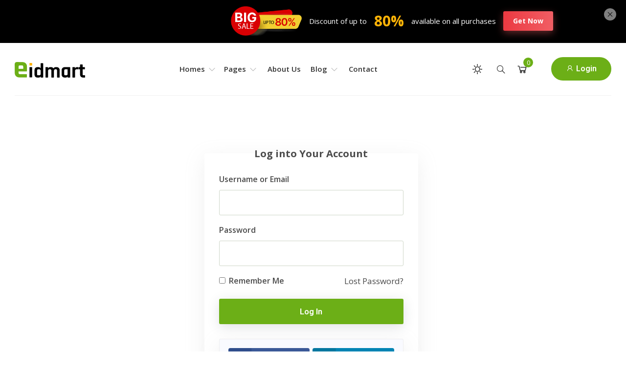

--- FILE ---
content_type: text/html; charset=UTF-8
request_url: https://eidmart.wpninjadevs.com/graphicland/general-login/
body_size: 18011
content:

<!doctype html>
<html lang="en-US">
<head>
    <meta charset="UTF-8">
    <meta name="viewport" content="width=device-width, initial-scale=1">
    <link rel="profile" href="https://gmpg.org/xfn/11">

    <title>General Login &#8211; Emart | Digital Product Marketplace WordPress Theme</title>
<meta name='robots' content='max-image-preview:large' />
<link rel='dns-prefetch' href='//apis.google.com' />
<link rel='dns-prefetch' href='//fonts.googleapis.com' />
<link rel="alternate" type="application/rss+xml" title="Emart | Digital Product Marketplace WordPress Theme &raquo; Feed" href="https://eidmart.wpninjadevs.com/graphicland/feed/" />
<link rel="alternate" type="application/rss+xml" title="Emart | Digital Product Marketplace WordPress Theme &raquo; Comments Feed" href="https://eidmart.wpninjadevs.com/graphicland/comments/feed/" />
<link rel="alternate" title="oEmbed (JSON)" type="application/json+oembed" href="https://eidmart.wpninjadevs.com/graphicland/wp-json/oembed/1.0/embed?url=https%3A%2F%2Feidmart.wpninjadevs.com%2Fgraphicland%2Fgeneral-login%2F" />
<link rel="alternate" title="oEmbed (XML)" type="text/xml+oembed" href="https://eidmart.wpninjadevs.com/graphicland/wp-json/oembed/1.0/embed?url=https%3A%2F%2Feidmart.wpninjadevs.com%2Fgraphicland%2Fgeneral-login%2F&#038;format=xml" />
<style id='wp-img-auto-sizes-contain-inline-css' >
img:is([sizes=auto i],[sizes^="auto," i]){contain-intrinsic-size:3000px 1500px}
/*# sourceURL=wp-img-auto-sizes-contain-inline-css */
</style>
<style id='wp-emoji-styles-inline-css' >

	img.wp-smiley, img.emoji {
		display: inline !important;
		border: none !important;
		box-shadow: none !important;
		height: 1em !important;
		width: 1em !important;
		margin: 0 0.07em !important;
		vertical-align: -0.1em !important;
		background: none !important;
		padding: 0 !important;
	}
/*# sourceURL=wp-emoji-styles-inline-css */
</style>
<style id='classic-theme-styles-inline-css' >
/*! This file is auto-generated */
.wp-block-button__link{color:#fff;background-color:#32373c;border-radius:9999px;box-shadow:none;text-decoration:none;padding:calc(.667em + 2px) calc(1.333em + 2px);font-size:1.125em}.wp-block-file__button{background:#32373c;color:#fff;text-decoration:none}
/*# sourceURL=/wp-includes/css/classic-themes.min.css */
</style>
<link rel='stylesheet' id='edd-blocks-css' href='https://eidmart.wpninjadevs.com/graphicland/wp-content/plugins/easy-digital-downloads/includes/blocks/assets/css/edd-blocks.css?ver=3.6.1.1'  media='all' />
<style id='edd-blocks-inline-css' >
body{--edd-blocks-button-background:#6caf17; --edd-blocks-button-text:#ffffff;}.edd-submit,.has-edd-button-background-color{background-color: var(--edd-blocks-button-background) !important;} .has-edd-button-background-text-color{color: var(--edd-blocks-button-background) !important;} .edd-submit,.has-edd-button-text-color{color: var(--edd-blocks-button-text) !important;}
/*# sourceURL=edd-blocks-inline-css */
</style>
<link rel='stylesheet' id='contact-form-7-css' href='https://eidmart.wpninjadevs.com/graphicland/wp-content/plugins/contact-form-7/includes/css/styles.css?ver=6.1.3'  media='all' />
<link rel='stylesheet' id='edd-styles-css' href='https://eidmart.wpninjadevs.com/graphicland/wp-content/plugins/easy-digital-downloads/assets/css/edd.min.css?ver=3.6.1.1'  media='all' />
<link rel='stylesheet' id='edd-slg-public-style-css' href='https://eidmart.wpninjadevs.com/graphicland/wp-content/plugins/edd-social-login/includes/css/style-public.css?ver=2.1.8'  media='all' />
<link rel='stylesheet' id='font-awesome-css' href='https://eidmart.wpninjadevs.com/graphicland/wp-content/plugins/elementor/assets/lib/font-awesome/css/font-awesome.min.css?ver=4.7.0'  media='all' />
<link rel='stylesheet' id='line-awesome-css' href='https://eidmart.wpninjadevs.com/graphicland/wp-content/themes/eidmart/assets/src/fonts/line-awesome/css/line-awesome.min.css?ver=6.9'  media='all' />
<link rel='stylesheet' id='eidmart-fonts-css' href='https://fonts.googleapis.com/css2?family=Open+Sans:ital,wght@0,400;0,600;0,700;0,800;1,400;1,600&#038;family=Roboto:ital,wght@0,400;0,500;0,700;0,900;1,400;1,500&#038;display=swap'  media='all' />
<link rel='stylesheet' id='bootstrap-css' href='https://eidmart.wpninjadevs.com/graphicland/wp-content/themes/eidmart/assets/src/library/bootstrap/v4/css/bootstrap.min.css?ver=6.9'  media='all' />
<link rel='stylesheet' id='slick-css' href='https://eidmart.wpninjadevs.com/graphicland/wp-content/themes/eidmart/assets/src/library/slick/slick.css?ver=6.9'  media='all' />
<link rel='stylesheet' id='magnific-popup-css' href='https://eidmart.wpninjadevs.com/graphicland/wp-content/themes/eidmart/assets/src/css/magnific-popup.css?ver=6.9'  media='all' />
<link rel='stylesheet' id='eidmart-style-css' href='https://eidmart.wpninjadevs.com/graphicland/wp-content/themes/eidmart/style.css?ver=1674652045'  media='all' />
<link rel='stylesheet' id='eidmart-responsive-css' href='https://eidmart.wpninjadevs.com/graphicland/wp-content/themes/eidmart/assets/css/responsive.css?ver=1674651363'  media='all' />
<link rel='stylesheet' id='dashicons-css' href='https://eidmart.wpninjadevs.com/graphicland/wp-includes/css/dashicons.min.css?ver=6.9'  media='all' />
<link rel='stylesheet' id='eidmart-default-css' href='https://eidmart.wpninjadevs.com/graphicland/wp-content/themes/eidmart/assets/css/color/default.css?ver=6.9'  media='all' />
<style id='eidmart-default-inline-css' >
 
   
    /************************************************************************************
    Default Color
    Color Primary: #6caf17;
    Color Primary Hover: #549006;
    Color Secondary: #ffb307;
    Color Secondary Hover: #C98C00;
    ************************************************************************************/

    /*Reset Css*/

    ::-moz-selection {
    background: #6caf17;
    }
    ::selection {
    background: #6caf17;
    }
    button:hover,
    input[type='button']:hover,
    input[type='reset']:hover,
    input[type='submit']:hover {
    border-color: #549006; 
    }
    div.bootstrap-iso select.form-control:focus,
    div.bootstrap-iso input.form-control:focus,
    .main-banner.log-reg .overlay-text input[type='text']:focus,
    input[type='text']:focus,
    input[type='email']:focus,
    input[type='url']:focus,
    input[type='password']:focus,
    input[type='search']:focus,
    input[type='number']:focus,
    input[type='tel']:focus,
    input[type='range']:focus,
    input[type='date']:focus,
    input[type='month']:focus,
    input[type='week']:focus,
    input[type='time']:focus,
    input[type='datetime']:focus,
    input[type='datetime-local']:focus,
    input[type='color']:focus,
    textarea:focus,
    textarea.form-control:focus {
        border-color: #6caf17 !important;
        box-shadow: 0 0px 0px #6caf17 inset, 0 0 0px #6caf17 !important; 
    }
    a:hover,
    a:focus{
        color: #549006;
    }
    /*---------------------------- End of Reset Code ----------------*/

    /*============ background =======================================================================*/
    button, 
    input[type='button'], 
    input[type='reset'], 
    input[type='submit'],

    div.wedocs-single-wrap .wedocs-sidebar ul.doc-nav-list > li.current_page_parent > a, 
    div.wedocs-single-wrap .wedocs-sidebar ul.doc-nav-list > li.current_page_item > a, 
    div.wedocs-single-wrap .wedocs-sidebar ul.doc-nav-list > li.current_page_ancestor > a,

    button.fes-ignore.fes-ignore-comments-form-submit-button.button, 
    button.fes-cmt-submit-form.fes-comments-form-submit-button.button, 
    a.fes-avatar-image-btn.edd-submit.button, 
    a.fes-feat-image-btn.edd-submit.button, 
    a#multiple, 
    a.edd-submit.button.upload_file_button, 
    .fes-vendor-contact-form div.fes-form .fes-submit input[type=submit], 
    .fes-login-form div.fes-form .fes-submit input[type=submit], 
    .fes-registration-form div.fes-form .fes-submit input[type=submit], 
    #edd-purchase-button, 
    .edd-submit, 
    [type=submit].edd-submit, 
    a.edd-add-to-cart, 
    a.edd-submit.button.blue, 
    .edd_purchase_submit_wrapper a.edd-add-to-cart.edd-has-js,

    .btn-hover.color-primary,
    .search-dropdown-menu .btn.btn-search,
    .faqs-1x .single-faq .card-header.request-button a.accordion-toggle.collapsed,
    .bbpress .widget dd,
    .page-content button.btn.btn-search, 
    .widget button.btn.btn-search,
    .product-description-1x .product-description-left .product-description-tab .tab-content .authors-review .media .media-body h3 b,
    .ColorSwitcher__control,
    .comming-soon-banner .overlay-text .footer-social-link ul li i,
    .events-1x .events-single b,
    .blog-list-1x .blog-list-right .blog-subscriber .btn-search,
    .blog-list-1x .blog-list-right .blog-search .btn-search,
    .blog-list-1x .blog-list-single span.blog-date,
    .features-description-2x .single-description .btn-bordered,
    .testimonial-section-2x ul.slick-dots li.slick-active button,
    .about-banner .overlay-text a.btn-circle,
    .main-menu-green,
    .more-features-section .feature-icon i,
    .service-2x .single-service:hover i,
    .latest-product-1x .latest-product-title-right .course-menu button.active,
    .footer-subscriber button.btn-subscriber,
    .footer-section-1x .footer-top .footer-top-left .footer-subscriber button.btn-subscriber,
    .main-banner .overlay-text button.btn.btn-search,
    .sign-in span sup,
    a.btn-ellips,
    a.btn-small,
    a.btn-large,
    .is-sticky .sign-in span sup,
    a.subscription-toggle,
    .active-sticker,
    .pricing-plan-1x .single-pricing.active .btn-bordered {
        background: #6caf17;
    }

    /***** Background hover *****/
    .btn-hover.color-primary:hover,
    button, input[type='button']:hover, 
    input[type='reset']:hover, 
    input[type='submit']:hover,  
    .edd-submit:hover, 
    [type=submit].edd-submit:hover, 
    button.fes-ignore.fes-ignore-comments-form-submit-button.button:hover, 
    button.fes-cmt-submit-form.fes-comments-form-submit-button.button:hover, 
    a.fes-feat-image-btn.edd-submit.button:hover, 
    a#multiple:hover, 
    .fes-vendor-contact-form div.fes-form .fes-submit input[type=submit]:hover, 
    .fes-login-form div.fes-form .fes-submit input[type=submit]:hover, 
    .fes-registration-form div.fes-form .fes-submit input[type=submit]:hover, 
    a.edd-submit.button.upload_file_button:hover, 
    #edd-purchase-button:hover, 
    a.edd-add-to-cart:hover, 
    a.edd-submit.button.blue:hover, 
    .edd_purchase_submit_wrapper a.edd-add-to-cart.edd-has-js:hover,
    a.btn-small:focus,
    a.btn-small:hover,
    .backtotop:hover,
    .author-profile-banner.author-profile-banner-2x .sale-price-info ul a.btn-large:hover,
    .violet-cta .cta-right .btn-large:hover,
    .about-us-3x .about-us-left .btn-bordered:hover,
    .events-1x .events-single .events-single-content a.btn-small:hover,
    .blog-list-1x .blog-list-right .tag-link a:hover,
    .blog-list-1x .blog-list-single .blog-list-content .blog-footer a.btn-small:hover,
    .job-board-1x .single-job a:hover,
    .product-description-1x .product-description-left .image-bottom a.btn-small:hover,
    .course-grid-list .media:hover .product-content h3 a.btn-bordered,
    .latest-product-1x .latest-product-title-right .course-menu button:hover,
    .cta-1x .cta-right .btn-large:hover,
    a.edd-submit.button.blue.active, 
    a.edd-submit.button.blue:focus,
    .sign-in .cart-dropdown-menu ul li a.btn-large:hover,
    .sign-in .cart-dropdown-menu ul li:hover a.btn-large:hover,
    a.btn-large:hover,
    a.btn-bordered:hover {
        background: #549006;
    }

    /*=============== color =============================================================================*/
    .article-child.well ul.children li:hover:before,
    .wedocs-shortcode-wrap ul.wedocs-docs-list ul.wedocs-doc-sections li:hover:before,
    div.wedocs-shortcode-wrap ul.wedocs-docs-list ul.wedocs-doc-sections,
    div.wedocs-single-wrap .wedocs-sidebar ul.doc-nav-list li:hover ul.children a,

    .contact-info .info-adress b,
    .single-product:hover .product-details.graphicland-product-details .content-title a,
    .single-product .product-details.graphicland-product-details .content-title strong,
    .graphicland-one .single-product .product-details.graphicland-product-details .content-title strong,
    .faqs-1x .single-faq .card-header .accordion-toggle.collapsed:after,
    .price-box .edd_price_options input[type='radio']:checked+span:before, 
    .price-box .edd_price_options input[type='checkbox']:checked+span:before,
    .graphicland-demo.graphicland-woo .graphicland-feature ul li::before,
    .navbar-light .navbar-nav .nav-link:focus, .navbar-light .navbar-nav .nav-link:hover,
    .product-description-right .purchase-comments h2 i,
    .product-management .nav-tabs .nav-item.show .nav-link, 
    .product-management .nav-tabs .nav-link:hover, 
    .product-management .nav-tabs .nav-link.active,
    .testimonial-section-1x .single-slide h3,
    .footer-bottom p a,
    .product-management .nav-tabs .nav-item.show .nav-link, 
    .product-management .nav-tabs .nav-link:hover, 
    .product-management .nav-tabs .nav-link.active,
    .main-banner.log-reg .overlay-text p b,
    .price-box .edd_price_options input[type='radio']:not(:disabled)+span:hover:before, 
    .price-box .edd_price_options input[type='checkbox']:not(:disabled)+span:hover:before,
    .graphicland-one .single-product .product-details .product-content p a:hover,
    a .doc-block:hover h3,
    .navbar-light .navbar-nav .active > .nav-link,
    .latest-product-1x.photography-filter .latest-product-title-right .course-menu button.active,
    .latest-product-1x.photography-filter .latest-product-title-right .course-menu button:hover,
    .team-members-left a:hover,
    .blog-content a:hover,

    .main-menu-1x.main-menu-6x .sign-in a:hover,
    .author-profile-banner.author-profile-banner-2x .sale-price-info ul a.btn-small:hover,
    .author-profile-banner.author-profile-banner-2x .sale-price-info ul a.btn-large,
    .author-profile-banner.author-profile-banner-2x .sale-price-info ul .item-price h2 span,
    .product-single-banner .product-banner-right h3 i,
    .main-menu-1x.main-menu-6x .main-menu .navbar-nav .nav-link:hover,
    .main-menu-1x.main-menu-6x .navbar-light .navbar-nav .active > .nav-link,
    .service-3x .single-service:hover a,
    .featured-product-single-8 .media h4 a:hover,
    .single-featured-product:hover a.prod-title,
    .single-featured-product .featured-content a.prod-title:hover,
    .single-featured-product .featured-content h3 span,
    .featured-product-single-8 .media .media-body a.prod-title:hover,
    .testimonial-section-3x .single-testimonial i,
    .featured-product-single-8 .media .media-body h2,
    .service-3x .single-service a:hover,
    .blog-single-1x .blog-single-left-content .comment-section .media .media-body h5.author-meta,
    .photography.footer-section-1x .footer-top .footer-top-left .single-link ul li a:hover,

    .btco-hover-menu .active a, .btco-hover-menu .active a:focus, 
    .btco-hover-menu .active a:hover, .btco-hover-menu li a:hover, 
    .comment-section .media .media-body h5 span a,
    .comment-section .media .media-body h5,
    .checkout-page-1x .order-info ul li a,
    .cart-page-1x .cart-page-content .table td a,
    .cart-page-1x .cart-page-content .table th .media .media-body a:hover,
    .sign-in .cart-dropdown-menu ul li .media .media-body h3,
    .sign-in .cart-dropdown-menu ul li .media .media-body h4 a:hover,
    .error-page .error-page-content span,
    .btco-hover-menu .sign-in .media-dropdown-menu ul li:hover a,
    .product-description-1x .product-description-left .product-description-tab .tab-content .author-downloads a,
    .main-menu-white .navbar-light .navbar-nav .nav-link:hover,
    .main-menu-white .navbar-light .navbar-nav .active > .nav-link,
    .about-us-3x .about-us-left .btn-bordered,
    .about-us-3x .about-us-left a.btn-small:hover,
    .about-us-3x .about-us-left h2 span,
    .events-1x .events-single .events-single-content a.btn-small,
    .events-1x .events-single .events-single-content a:hover,
    .events-banner .overlay-text .countdown-timer ul li:nth-child(1),
    .events-banner .overlay-text h4,
    .blog-1x .blog-single .blog-single-content a:hover,
    .blog-single-1x .blog-single-left-content .comment-section .media .media-body h5 span a,
    .blog-single-1x .blog-single-left-content .comment-section .media .media-body h5,
    .blog-list-1x .blog-list-right .category-link ul li a:hover,
    .blog-list-1x .blog-list-right .recent-popular-post .recent-popular-tab .recent-post .media a:hover,
    .blog-list-1x .blog-list-right .recent-popular-post ul.recent-popular-nav li .active,
    .blog-list-1x .blog-list-single .blog-list-content .blog-footer .dropright button i,
    .blog-list-1x .blog-list-single .blog-list-content .blog-footer a.btn-small,
    .blog-list-1x .blog-list-single .blog-list-content h2 a:hover,
    .job-single-1x .job-features i,
    .job-board-1x .single-job a,
    .job-board-1x .single-job p i,
    .job-board-1x .single-job h2 span,
    .sign-in-1x .sign-in-form h4 a,
    .sign-in-1x .sign-in-form ul li a:hover,
    .features-description-2x .single-description .btn-bordered:hover,
    .features-description-2x .single-description h2 span,
    .testimonial-section-2x .slider-content p i,
    .about-us-2x .about-us-left h2 span,
    .course-header-1x .course-header-left .category ul li a:hover,
    .course-header-1x .course-header-right .course-tab .nav-tabs .nav-link.active,
    .product-description-1x .product-description-right .product-features ul li span a,
    .product-description-1x .product-description-right .purchase-comments a i,
    .product-description-1x .product-description-left .product-description-tab .nav-tabs .nav-link.active,
    .social-link ul li:hover i,
    .counter-section-2x .color-green span,
    .course-grid-list .media:hover .product-content a,
    .course-grid-list .media .media-body .product-content h3 span .btn-bordered,
    .course-grid-list .media .media-body .product-content a:hover,
    .single-product:hover .product-content a,
    .single-product .product-details .product-content h3 span .btn-bordered,
    .single-product .product-details .product-content a:hover,
    .footer-section-1x .footer-top .footer-top-right .footer-social-link ul li:hover i,
    .footer-section-1x .footer-top .footer-top-right ul li,
    .cta-1x .cta-right .btn-large,
    .main-menu-green .btco-hover-menu .collapse ul > li:hover > a.dropdown-item,
    .btco-hover-menu .collapse ul > li:hover > a.dropdown-item,
    .sign-in .media-dropdown .media .media-body h3,
    .popular-tag-search.dark ul.esearch-tags li a:hover,
    .service-3x.audio-service.dark .single-service a:hover,
    .audio-version .album-poster:hover .product-content .audio-title a,
    .audio-version .without-album-poster:hover .product-content .audio-title a,
    .audio-version.dark-audio-filter .single-product:hover .product-content .audio-title a,
    a.btn-bordered,
    .eidmart-dark .main-menu .navbar-nav .dropdown-menu a:hover,
    .eidmart-dark .mega-menu-wrapper .menu-single-item a:hover,
    .mega-menu-wrapper .menu-single-item a:hover,
    .service-3x.audio-service.dark .artist-list:hover h5,
    .artist-list a:hover h5,
    .demo-showcase .demo-content h2:hover,
    ul.wp-block-categories li:before,
    ul.wp-block-archives li:before,
    .widget ul li:before{
        color: #6caf17;
    }

    /* Primary Hover color */
    .product-description-1x .product-description-left .product-description-tab .tab-content .author-downloads a:hover {
        color: #549006
    }

    /* Background Color */
    .edd_pagination a.page-numbers:hover,
    .edd_pagination span.page-numbers.current,
    .page-links b, 
    .page-links b:hover, 
    .course-pagination ul li a.page-numbers:hover,
    .course-pagination ul li .page-numbers.current,
    .is-sticky .main-menu-1x,
    .product-description-1x .product-description-right .price-box .custom-radio .custom-control-input:checked ~ .custom-control-label::before,
    .checkout-page-1x .payment-info ul li .custom-radio .custom-control-input:checked ~ .custom-control-label::before,
    .course-pagination ul .page-link:hover,
    .course-pagination ul .page-item.active .page-link,
    .course-header-1x .course-header-left .filter-product .container input:checked ~ .checkmark,
    .course-header-1x .course-header-left .filter-product .container:hover input ~ .checkmark {
        background-color: #6caf17; 
    }

    /* Border 1px */
    .btn.btn-search,
    .pricing-plan-1x .single-pricing .btn-bordered,
    .page-content button.btn.btn-search, 
    .widget button.btn.btn-search,
    .blog-list-1x .blog-list-single .blog-list-content .blog-footer a.btn-small,
    .featured-product-single-8 .media .media-body a.category:after,
    .about-us-3x .about-us-left a.btn-small,
    .sign-in-1x .sign-in-form h3:after,
    .features-description-2x .single-description .btn-bordered,
    .testimonial-section-2x ul.slick-dots li button,
    .course-header-1x .course-header-left .filter-product .container input:checked ~ .checkmark,
    .main-banner .overlay-text button.btn.btn-search:focus,
    a.btn-bordered,
    .title-right-btn .btn-small,
    .title-right-btn .btn-small:hover,
    .pricing-plan-1x .single-pricing.active .btn-bordered {
        border: 1px solid #6caf17;
    }

    /* Hover Border */
    .title-right-btn .btn-small:hover {
        border: 1px solid #549006;
    }

    /*Border 3px*/
    .product-description-1x .product-description-right .price-box .container input:checked ~ .checkmark,
    .product-description-1x .product-description-right .price-box .container:hover input ~ .checkmark,
    .pricing-plan-1x .single-pricing.active {
        border: 3px solid #6caf17; 
    }

    /*Border 5px*/
    .product-description-1x .product-description-left .product-description-tab .nav-tabs .nav-link.active {
        border-top: 5px solid #6caf17; 
    }
    /*Border 10px*/
    .trapezoid {
        border-bottom: 10px solid #6caf17;
    }

    /*Border 100px*/
    .featured-sticker {
        border-top: 100px solid #6caf17;
    }
    /*Border 2px*/
    .product-three-style .pricing-nav .edd_download_purchase_form .edd_price_options li:has(input[type='radio']:checked),
    .latest-product-1x.latest-product-2x .title-left h2:after,
    .featured-product-3x .title-left h2:after,
    .service-3x .title-left h2:after{
        border: 2px solid #6caf17;
    }
    .is-sticky .main-menu-1x.main-menu-6x .sign-in a:hover,
    .is-sticky .main-menu-1x.main-menu-6x .main-menu .navbar-nav .nav-link:hover,
    .is-sticky .main-menu-1x.main-menu-6x .navbar-light .navbar-nav .active > .nav-link{
        color: #ffffff;
    }

    /* ======= Start secondary color ======================================================================== */
    .intro-social i,
    .image-of-day a,
    .category-style span.cat-name,
    .auth-info a,
    .blog-cat i,
    .product-list-banner .overlay-text h1 b,
    .product-list-banner .overlay-text h3 b,
    .vendor-item h2 span,
    .vendor-profile h2 span,
    .blog-1x .blog-single .blog-single-content h3 i,
    .testimonial-section-2x .single-testimonial p:before,
    a.btn-bordered.app-store i, 
    .app-section-1x a.btn-bordered.app-store i, 
    .app-section-1x a.btn-bordered.google-play i,
    .app-section-1x .app-text h2 span,
    .pricing-plan-1x .single-pricing h2:before,
    .counter-section-1x .title-middle h2 span,
    .blog-content i,
    .recent-post i,
    .testimonial-section-2x .single-testimonial p:before,
    .team-members-left a i,
    .subscribe-section-1x .footer-subscriber h2 span,
    .testimonial-section-1x .slider-content p:before,
    .main-banner .overlay-text .slider-feature ul li i,
    .counter-section-1x .title-middle h2 span, 
    .main-banner .overlay-text h1 span, 
    .main-banner.main-banner-6x .overlay-text .slider-content-left h1 span, 
    .title-middle h2 span, 
    .blog-author .media .media-body h4 i,
    .doc-block .doc-block-icon i,
    .audio-version .product-content .price,
    .title-left h2 span {
        color: #ffc107
    }

    .btn-hover.color-secondary,
    .main-banner-2x .overlay-text .banner-slider ul.slick-dots li.slick-active button,
    .pricing-plan-1x .single-pricing.active:hover .btn-bordered,
    .pricing-plan-1x .single-pricing:hover .btn-bordered,
    #bbpress-forums li.bbp-footer, 
    #bbpress-forums li.bbp-header,
    .category-style span.cat-item,
    span.sticker-popular, 
    span.sticker-new, 
    span.sticker-feature,
    .player-icon,
    .featured-product-1x ul.slick-dots li.slick-active button,
    .testimonial-section-1x ul.slick-dots li.slick-active button {
        background: #ffc107;
    }

    /* Secondary background hover */
    .btn-hover.color-secondary:hover {
        background: #C98C00;
    }

    .testimonial-section-1x ul.slick-dots li button,
    .main-banner-2x .overlay-text .banner-slider ul.slick-dots li.slick-active button,
    .pricing-plan-1x .single-pricing.active:hover .btn-bordered,
    .pricing-plan-1x .single-pricing:hover .btn-bordered,
    .featured-product-1x ul.slick-dots li button,
    .testimonial-section-1x ul.slick-dots li.slick-active button {
        border: 1px solid #ffc107;
    }
    .pricing-plan-1x .single-pricing h2:before {
        border-bottom: 5px solid #ffc107;
    }

    /* Font style */
    .single-product .product-details .product-content.product-author p a,
    .single-product .product-details .product-content h3 span .btn-bordered,
    .testimonial-section-1x .single-slide h3,
    .testimonial-section-1x .single-slide h4,
    .event-speakers .single-speaker .speaker-details h2,
    .single-product .product-details .product-content p a,
    body {
        font-family: ;
    }

    h1, h2, h3, h4, h5, h6,
    .single-product .product-details.graphicland-product-details .content-title,
    button.fes-ignore.fes-ignore-comments-form-submit-button.button,
    button.fes-cmt-submit-form.fes-comments-form-submit-button.button,
    a.fes-avatar-image-btn.edd-submit.button,
    a.fes-feat-image-btn.edd-submit.button,
    a#multiple,
    a.edd-submit.button.upload_file_button,
    .fes-vendor-contact-form div.fes-form .fes-submit input[type=submit],
    .fes-login-form  div.fes-form .fes-submit input[type=submit],
    .fes-registration-form  div.fes-form .fes-submit input[type=submit],
    #edd-purchase-button, .edd-submit, [type=submit].edd-submit,
    a.edd-add-to-cart,
    a.edd-submit.button.blue,
    .edd_purchase_submit_wrapper a.edd-add-to-cart.edd-has-js,
    a.btn-small,
    a.btn-ellips,
    a.btn-bordered,
    a.btn-circle,
    .title-middle h2,
    .title-left h2,
    .alertbox-1x .alert p,
    .sign-in a,
    .main-banner .overlay-text h1,
    .main-banner .overlay-text .slider-feature ul li,
    .main-banner .overlay-text h2,
    .service-1x .single-service h2,
    .counter-section-1x .single-counter span,
    .counter-section-single-product .single-counter span,
    .how-works-1x .single-works h3,
    .cta-1x .cta-left h3,
    .become-partnar h2,
    .feature-1x .single-feature h5,
    .footer-subscriber h3,
    .footer-section-1x .footer-top .footer-top-left .single-link h3,
    .single-product .product-details .product-content a,
    .single-product .product-details .product-content h3 strong,
    .latest-product-1x .latest-product-title h2,
    .latest-product-1x .latest-product-title-right .course-menu button.filter,
    .course-grid-list .media .media-body .product-content a,
    .course-grid-list .media .media-body .product-content h3 strong,
    .counter-section-2x .single-counter .media .media-body span,
    .checkout-docs .checkout-docs-left h3,
    .pricing-plan-1x .single-pricing h2,
    .pricing-plan-1x .single-pricing h3,
    .faqs-1x .single-faq .card-header a,
    .features-description-1x .single-description h2,
    .product-management .product-content h2,
    .subscribe-section-1x .footer-subscriber h2,
    .app-section-1x .app-text h2,
    .product-single-banner .product-banner-content h1,
    .product-description-1x .product-description-left .product-description-tab .nav-tabs .nav-link,
    .product-description-1x .product-description-left .product-description-tab .tab-content .item-details h3,
    .product-description-1x .product-description-left .product-description-tab .tab-content .authors-review .media .media-body a,
    .product-description-right .price-box h3,
    .product-description-right .price-box h3 span b,
    .product-description-right .price-box a.btn-small,
    .product-description-right .company-details .media .media-body a,
    .product-description-right .purchase-comments h2 span,
    .product-description-right .purchase-comments a span,
    .product-description-right .item-rating p,
    .product-description-right .product-features ul li strong,
    .product-description-right .social-link h3,
    .product-description-right .author-mailling-form h3,
    .course-header-1x .course-header-left h3,
    .page-banner .overlay-text h1,
    .page-banner .overlay-text h3,
    .about-us-2x .about-us-left h2,
    .service-4x .service-4x-left h2,
    .feature-2x .single-feature .media .media-body h5,
    .author-profile-banner .author-profile-left .media .media-body a,
    .author-profile-banner .author-profile-right .sales-info h3,
    h3#fes-products-page-title,
    .vendor-dashboard-main legend#fes-submission-form-title,
    .vendor-dashboard-main legend#fes-profile-form-title,
    h3#fes-orders-page-title,
    h1#fes-products-page-title,
    .about-banner .overlay-text h3,
    .about-banner .overlay-text h4,
    .features-description-2x .single-description h2,
    .features-description-2x .single-description h3,
    .client-1x .client-title h4,
    .sign-in-1x .sign-in-form h3,
    .job-board-1x .single-job h2,
    .job-single-1x h3,
    .blog-1x-no-bg .title-left h2,
    .related-post h3,
    .blog-list-1x .blog-list-single .blog-list-content h2 a,
    .blog-list-1x .blog-list-right .recent-popular-post ul.recent-popular-nav li .nav-link,
    .blog-list-1x .blog-list-right .recent-popular-post .recent-popular-tab .recent-post .media a,
    .blog-list-1x .blog-list-right .recent-popular-post ul.recent-popular-nav,
    .custom-category h2,
    h2.widgettitle, 
    .blog-list-1x .blog-list-right h2,
    .entry-content h1,
    .blog-single-1x .blog-single-left-content h1,
    h3#edd-reviews-heading,
    h2#edd-reviews-title,
    .blog-single-1x .blog-single-left-content .comment-form h3,
    .blog-single-1x .blog-single-left-content .comment-section h3,
    .blog-author .media .media-body h5,
    .blog-1x .blog-single .blog-single-content a,
    .events-banner .overlay-text h5,
    .events-banner .overlay-text h4,
    .events-banner .overlay-text .countdown-timer ul li,
    .events-1x .events-single b,
    .events-1x .events-single .events-single-content a,
    .about-us-3x .about-us-left h2,
    .about-us-3x .about-us-left h3,
    .event-speakers-bg .single-speaker .speaker-details h2,
    .comming-soon-banner .overlay-text .countdown-timer ul li,
    .comming-soon-banner .overlay-text h3,
    .error-page .error-page-content span,
    .error-page .error-page-content p,
    .author-profile-banner.author-profile-banner-2x .sale-price-info ul .item-price h2,
    .product-single-banner .product-banner-right h3,
    .service-2x .single-service h5,
    .service-3x .single-service a,
    .lfp-item-tabs .nav-tabs .nav-link,
    .single-featured-product .featured-content a.prod-title,
    .single-featured-product .featured-content h3,
    .single-featured-product .featured-content h4,
    .single-product-doc .doc-title h2,
    .main-banner.main-banner-6x .overlay-text .slider-content-left h1,
    .main-banner.main-banner-7x .overlay-text .slider-content-left h1,
    .featured-product-single-8 .media h4,
    .featured-product-single-8 .media .media-body a.prod-title,
    .featured-product-single-8 .media .media-body h2,
    .woocommerce-Reviews span#reply-title,
    h3#order_review_heading,
    label.woocommerce-form__label span, 
    .blog-single-1x .blog-single-left-content .woocommerce-billing-fields h3,
    .cart-collaterals .cart_totals h2,
    .woocommerce h2,
    .testimonial-section-1x .slider-content p,
    .filter-content a,
    .business-cta-3x .cta-content h3,
    .cta-content h2,
    .category-style span.cat-name,
    .blog-content a,
    .recent-item h2, .featured-item h2, .trending-item h2,
    .audio-version .product-content .price,
    .why-audio-service .left-desc h2,
    .testimonial-section-3x .single-testimonial h2,
    .doc-block-content h3,
    .testimonial-section-2x .single-testimonial p,
    .minimal.product-description-right h2,
    .single-header-left-content h1,
    .product-list-banner .overlay-text h3,
    .author-profile-left.graphicland-profile span.author,
    .author-profile-left.graphicland-profile span.author-title,
    .author-assets .author-content h1,
    .bbp-body a.bbp-forum-title,
    a.bbp-topic-permalink,
    .custom-cat-content span.cat-name,
    blockquote,
    a.btn-large {
        font-family: ;
    }

    
/*# sourceURL=eidmart-default-inline-css */
</style>
<link rel='stylesheet' id='elementor-icons-css' href='https://eidmart.wpninjadevs.com/graphicland/wp-content/plugins/elementor/assets/lib/eicons/css/elementor-icons.min.css?ver=5.44.0'  media='all' />
<link rel='stylesheet' id='elementor-frontend-css' href='https://eidmart.wpninjadevs.com/graphicland/wp-content/plugins/elementor/assets/css/frontend.min.css?ver=3.33.1'  media='all' />
<link rel='stylesheet' id='elementor-post-13-css' href='https://eidmart.wpninjadevs.com/graphicland/wp-content/uploads/elementor/css/post-13.css?ver=1764789098'  media='all' />
<link rel='stylesheet' id='elementor-post-826-css' href='https://eidmart.wpninjadevs.com/graphicland/wp-content/uploads/elementor/css/post-826.css?ver=1764789110'  media='all' />
<link rel='stylesheet' id='elementor-gf-roboto-css' href='https://fonts.googleapis.com/css?family=Roboto:100,100italic,200,200italic,300,300italic,400,400italic,500,500italic,600,600italic,700,700italic,800,800italic,900,900italic&#038;display=auto'  media='all' />
<link rel='stylesheet' id='elementor-gf-robotoslab-css' href='https://fonts.googleapis.com/css?family=Roboto+Slab:100,100italic,200,200italic,300,300italic,400,400italic,500,500italic,600,600italic,700,700italic,800,800italic,900,900italic&#038;display=auto'  media='all' />
<script  src="https://eidmart.wpninjadevs.com/graphicland/wp-includes/js/jquery/jquery.min.js?ver=3.7.1" id="jquery-core-js"></script>
<script  src="https://eidmart.wpninjadevs.com/graphicland/wp-includes/js/jquery/jquery-migrate.min.js?ver=3.4.1" id="jquery-migrate-js"></script>
<script  id="simple-likes-public-js-js-extra">
/* <![CDATA[ */
var simpleLikes = {"ajaxurl":"https://eidmart.wpninjadevs.com/graphicland/wp-admin/admin-ajax.php","like":"Add to Favorites","unlike":" Remove From Favorites"};
//# sourceURL=simple-likes-public-js-js-extra
/* ]]> */
</script>
<script  src="https://eidmart.wpninjadevs.com/graphicland/wp-content/plugins/eidmart-plugin/inc/like/js/simple-likes-public.js?ver=0.5" id="simple-likes-public-js-js"></script>
<script  id="followsoft-follow-js-extra">
/* <![CDATA[ */
var followsoft_vars = {"processing_error":"There was a problem processing your request.","login_required":"Oops, you must be logged-in to follow users.","logged_in":"false","ajaxurl":"https://eidmart.wpninjadevs.com/graphicland/wp-admin/admin-ajax.php","nonce":"0805888f0c"};
//# sourceURL=followsoft-follow-js-extra
/* ]]> */
</script>
<script  src="https://eidmart.wpninjadevs.com/graphicland/wp-content/plugins/eidmart-plugin/inc/user-follow/js/follow.js?ver=6.9" id="followsoft-follow-js"></script>
<script  src="https://apis.google.com/js/api:client.js?ver=2.1.8" id="edd-slg-google-api-client-js-js"></script>
<link rel="https://api.w.org/" href="https://eidmart.wpninjadevs.com/graphicland/wp-json/" /><link rel="alternate" title="JSON" type="application/json" href="https://eidmart.wpninjadevs.com/graphicland/wp-json/wp/v2/pages/826" /><link rel="EditURI" type="application/rsd+xml" title="RSD" href="https://eidmart.wpninjadevs.com/graphicland/xmlrpc.php?rsd" />
<meta name="generator" content="WordPress 6.9" />
<link rel="canonical" href="https://eidmart.wpninjadevs.com/graphicland/general-login/" />
<link rel='shortlink' href='https://eidmart.wpninjadevs.com/graphicland/?p=826' />
<meta name="generator" content="Easy Digital Downloads v3.6.1.1" />
<meta name="generator" content="EDD FES v2.7.2" />
<meta name="generator" content="Elementor 3.33.1; features: additional_custom_breakpoints; settings: css_print_method-external, google_font-enabled, font_display-auto">
<style >.recentcomments a{display:inline !important;padding:0 !important;margin:0 !important;}</style>			<style>
				.e-con.e-parent:nth-of-type(n+4):not(.e-lazyloaded):not(.e-no-lazyload),
				.e-con.e-parent:nth-of-type(n+4):not(.e-lazyloaded):not(.e-no-lazyload) * {
					background-image: none !important;
				}
				@media screen and (max-height: 1024px) {
					.e-con.e-parent:nth-of-type(n+3):not(.e-lazyloaded):not(.e-no-lazyload),
					.e-con.e-parent:nth-of-type(n+3):not(.e-lazyloaded):not(.e-no-lazyload) * {
						background-image: none !important;
					}
				}
				@media screen and (max-height: 640px) {
					.e-con.e-parent:nth-of-type(n+2):not(.e-lazyloaded):not(.e-no-lazyload),
					.e-con.e-parent:nth-of-type(n+2):not(.e-lazyloaded):not(.e-no-lazyload) * {
						background-image: none !important;
					}
				}
			</style>
			<link rel="icon" href="https://eidmart.wpninjadevs.com/graphicland/wp-content/uploads/2021/04/favicon-150x150.png" sizes="32x32" />
<link rel="icon" href="https://eidmart.wpninjadevs.com/graphicland/wp-content/uploads/2021/04/favicon.png" sizes="192x192" />
<link rel="apple-touch-icon" href="https://eidmart.wpninjadevs.com/graphicland/wp-content/uploads/2021/04/favicon.png" />
<meta name="msapplication-TileImage" content="https://eidmart.wpninjadevs.com/graphicland/wp-content/uploads/2021/04/favicon.png" />
<style id='global-styles-inline-css' >
:root{--wp--preset--aspect-ratio--square: 1;--wp--preset--aspect-ratio--4-3: 4/3;--wp--preset--aspect-ratio--3-4: 3/4;--wp--preset--aspect-ratio--3-2: 3/2;--wp--preset--aspect-ratio--2-3: 2/3;--wp--preset--aspect-ratio--16-9: 16/9;--wp--preset--aspect-ratio--9-16: 9/16;--wp--preset--color--black: #000000;--wp--preset--color--cyan-bluish-gray: #abb8c3;--wp--preset--color--white: #ffffff;--wp--preset--color--pale-pink: #f78da7;--wp--preset--color--vivid-red: #cf2e2e;--wp--preset--color--luminous-vivid-orange: #ff6900;--wp--preset--color--luminous-vivid-amber: #fcb900;--wp--preset--color--light-green-cyan: #7bdcb5;--wp--preset--color--vivid-green-cyan: #00d084;--wp--preset--color--pale-cyan-blue: #8ed1fc;--wp--preset--color--vivid-cyan-blue: #0693e3;--wp--preset--color--vivid-purple: #9b51e0;--wp--preset--gradient--vivid-cyan-blue-to-vivid-purple: linear-gradient(135deg,rgb(6,147,227) 0%,rgb(155,81,224) 100%);--wp--preset--gradient--light-green-cyan-to-vivid-green-cyan: linear-gradient(135deg,rgb(122,220,180) 0%,rgb(0,208,130) 100%);--wp--preset--gradient--luminous-vivid-amber-to-luminous-vivid-orange: linear-gradient(135deg,rgb(252,185,0) 0%,rgb(255,105,0) 100%);--wp--preset--gradient--luminous-vivid-orange-to-vivid-red: linear-gradient(135deg,rgb(255,105,0) 0%,rgb(207,46,46) 100%);--wp--preset--gradient--very-light-gray-to-cyan-bluish-gray: linear-gradient(135deg,rgb(238,238,238) 0%,rgb(169,184,195) 100%);--wp--preset--gradient--cool-to-warm-spectrum: linear-gradient(135deg,rgb(74,234,220) 0%,rgb(151,120,209) 20%,rgb(207,42,186) 40%,rgb(238,44,130) 60%,rgb(251,105,98) 80%,rgb(254,248,76) 100%);--wp--preset--gradient--blush-light-purple: linear-gradient(135deg,rgb(255,206,236) 0%,rgb(152,150,240) 100%);--wp--preset--gradient--blush-bordeaux: linear-gradient(135deg,rgb(254,205,165) 0%,rgb(254,45,45) 50%,rgb(107,0,62) 100%);--wp--preset--gradient--luminous-dusk: linear-gradient(135deg,rgb(255,203,112) 0%,rgb(199,81,192) 50%,rgb(65,88,208) 100%);--wp--preset--gradient--pale-ocean: linear-gradient(135deg,rgb(255,245,203) 0%,rgb(182,227,212) 50%,rgb(51,167,181) 100%);--wp--preset--gradient--electric-grass: linear-gradient(135deg,rgb(202,248,128) 0%,rgb(113,206,126) 100%);--wp--preset--gradient--midnight: linear-gradient(135deg,rgb(2,3,129) 0%,rgb(40,116,252) 100%);--wp--preset--font-size--small: 13px;--wp--preset--font-size--medium: 20px;--wp--preset--font-size--large: 36px;--wp--preset--font-size--x-large: 42px;--wp--preset--spacing--20: 0.44rem;--wp--preset--spacing--30: 0.67rem;--wp--preset--spacing--40: 1rem;--wp--preset--spacing--50: 1.5rem;--wp--preset--spacing--60: 2.25rem;--wp--preset--spacing--70: 3.38rem;--wp--preset--spacing--80: 5.06rem;--wp--preset--shadow--natural: 6px 6px 9px rgba(0, 0, 0, 0.2);--wp--preset--shadow--deep: 12px 12px 50px rgba(0, 0, 0, 0.4);--wp--preset--shadow--sharp: 6px 6px 0px rgba(0, 0, 0, 0.2);--wp--preset--shadow--outlined: 6px 6px 0px -3px rgb(255, 255, 255), 6px 6px rgb(0, 0, 0);--wp--preset--shadow--crisp: 6px 6px 0px rgb(0, 0, 0);}:where(.is-layout-flex){gap: 0.5em;}:where(.is-layout-grid){gap: 0.5em;}body .is-layout-flex{display: flex;}.is-layout-flex{flex-wrap: wrap;align-items: center;}.is-layout-flex > :is(*, div){margin: 0;}body .is-layout-grid{display: grid;}.is-layout-grid > :is(*, div){margin: 0;}:where(.wp-block-columns.is-layout-flex){gap: 2em;}:where(.wp-block-columns.is-layout-grid){gap: 2em;}:where(.wp-block-post-template.is-layout-flex){gap: 1.25em;}:where(.wp-block-post-template.is-layout-grid){gap: 1.25em;}.has-black-color{color: var(--wp--preset--color--black) !important;}.has-cyan-bluish-gray-color{color: var(--wp--preset--color--cyan-bluish-gray) !important;}.has-white-color{color: var(--wp--preset--color--white) !important;}.has-pale-pink-color{color: var(--wp--preset--color--pale-pink) !important;}.has-vivid-red-color{color: var(--wp--preset--color--vivid-red) !important;}.has-luminous-vivid-orange-color{color: var(--wp--preset--color--luminous-vivid-orange) !important;}.has-luminous-vivid-amber-color{color: var(--wp--preset--color--luminous-vivid-amber) !important;}.has-light-green-cyan-color{color: var(--wp--preset--color--light-green-cyan) !important;}.has-vivid-green-cyan-color{color: var(--wp--preset--color--vivid-green-cyan) !important;}.has-pale-cyan-blue-color{color: var(--wp--preset--color--pale-cyan-blue) !important;}.has-vivid-cyan-blue-color{color: var(--wp--preset--color--vivid-cyan-blue) !important;}.has-vivid-purple-color{color: var(--wp--preset--color--vivid-purple) !important;}.has-black-background-color{background-color: var(--wp--preset--color--black) !important;}.has-cyan-bluish-gray-background-color{background-color: var(--wp--preset--color--cyan-bluish-gray) !important;}.has-white-background-color{background-color: var(--wp--preset--color--white) !important;}.has-pale-pink-background-color{background-color: var(--wp--preset--color--pale-pink) !important;}.has-vivid-red-background-color{background-color: var(--wp--preset--color--vivid-red) !important;}.has-luminous-vivid-orange-background-color{background-color: var(--wp--preset--color--luminous-vivid-orange) !important;}.has-luminous-vivid-amber-background-color{background-color: var(--wp--preset--color--luminous-vivid-amber) !important;}.has-light-green-cyan-background-color{background-color: var(--wp--preset--color--light-green-cyan) !important;}.has-vivid-green-cyan-background-color{background-color: var(--wp--preset--color--vivid-green-cyan) !important;}.has-pale-cyan-blue-background-color{background-color: var(--wp--preset--color--pale-cyan-blue) !important;}.has-vivid-cyan-blue-background-color{background-color: var(--wp--preset--color--vivid-cyan-blue) !important;}.has-vivid-purple-background-color{background-color: var(--wp--preset--color--vivid-purple) !important;}.has-black-border-color{border-color: var(--wp--preset--color--black) !important;}.has-cyan-bluish-gray-border-color{border-color: var(--wp--preset--color--cyan-bluish-gray) !important;}.has-white-border-color{border-color: var(--wp--preset--color--white) !important;}.has-pale-pink-border-color{border-color: var(--wp--preset--color--pale-pink) !important;}.has-vivid-red-border-color{border-color: var(--wp--preset--color--vivid-red) !important;}.has-luminous-vivid-orange-border-color{border-color: var(--wp--preset--color--luminous-vivid-orange) !important;}.has-luminous-vivid-amber-border-color{border-color: var(--wp--preset--color--luminous-vivid-amber) !important;}.has-light-green-cyan-border-color{border-color: var(--wp--preset--color--light-green-cyan) !important;}.has-vivid-green-cyan-border-color{border-color: var(--wp--preset--color--vivid-green-cyan) !important;}.has-pale-cyan-blue-border-color{border-color: var(--wp--preset--color--pale-cyan-blue) !important;}.has-vivid-cyan-blue-border-color{border-color: var(--wp--preset--color--vivid-cyan-blue) !important;}.has-vivid-purple-border-color{border-color: var(--wp--preset--color--vivid-purple) !important;}.has-vivid-cyan-blue-to-vivid-purple-gradient-background{background: var(--wp--preset--gradient--vivid-cyan-blue-to-vivid-purple) !important;}.has-light-green-cyan-to-vivid-green-cyan-gradient-background{background: var(--wp--preset--gradient--light-green-cyan-to-vivid-green-cyan) !important;}.has-luminous-vivid-amber-to-luminous-vivid-orange-gradient-background{background: var(--wp--preset--gradient--luminous-vivid-amber-to-luminous-vivid-orange) !important;}.has-luminous-vivid-orange-to-vivid-red-gradient-background{background: var(--wp--preset--gradient--luminous-vivid-orange-to-vivid-red) !important;}.has-very-light-gray-to-cyan-bluish-gray-gradient-background{background: var(--wp--preset--gradient--very-light-gray-to-cyan-bluish-gray) !important;}.has-cool-to-warm-spectrum-gradient-background{background: var(--wp--preset--gradient--cool-to-warm-spectrum) !important;}.has-blush-light-purple-gradient-background{background: var(--wp--preset--gradient--blush-light-purple) !important;}.has-blush-bordeaux-gradient-background{background: var(--wp--preset--gradient--blush-bordeaux) !important;}.has-luminous-dusk-gradient-background{background: var(--wp--preset--gradient--luminous-dusk) !important;}.has-pale-ocean-gradient-background{background: var(--wp--preset--gradient--pale-ocean) !important;}.has-electric-grass-gradient-background{background: var(--wp--preset--gradient--electric-grass) !important;}.has-midnight-gradient-background{background: var(--wp--preset--gradient--midnight) !important;}.has-small-font-size{font-size: var(--wp--preset--font-size--small) !important;}.has-medium-font-size{font-size: var(--wp--preset--font-size--medium) !important;}.has-large-font-size{font-size: var(--wp--preset--font-size--large) !important;}.has-x-large-font-size{font-size: var(--wp--preset--font-size--x-large) !important;}
/*# sourceURL=global-styles-inline-css */
</style>
</head>

<body data-rsssl=1 class="wp-singular page-template page-template-page-templates page-template-page-template-without-banner page-template-page-templatespage-template-without-banner-php page page-id-826 wp-theme-eidmart edd-js-none elementor-default elementor-kit-13 elementor-page elementor-page-826">
		<style>.edd-js-none .edd-has-js, .edd-js .edd-no-js, body.edd-js input.edd-no-js { display: none; }</style>
	<script>/* <![CDATA[ */(function(){var c = document.body.classList;c.remove('edd-js-none');c.add('edd-js');})();/* ]]> */</script>
	
    <!-- Send data to the js file -->
    <div class="slick-rtl-selector" data-slick_rtl ="false"></div>
    
	<!-- Send directory url to the js file -->
    <div class="theme-directory" data-directory="https://eidmart.wpninjadevs.com/graphicland/wp-content/themes/eidmart" data-loader="spinner1" data-loader-bg="#000000"></div>
  
    <!-- Preloader -->
    
    	<div class="alert alert-success alert-dismissible fade show message-box eidmart-alert" role="alert">
        <div class="container-fluid">
			<div class="row align-items-center">
				
									<div class="col-lg-4 col-md-12">
													<span id="eidcountdown" offerDate="2024-12-18"></span>
											</div>
					<div class="col-lg-8 col-md-12">
						<div class="offer-text"><img src="https://eidmart.wpninjadevs.com/wp/wp-content/uploads/2023/01/sale.png" alt="Sale">

Discount of up to <span class="big-text">80%</span> available on all purchases

<a href="https://1.envato.market/jWWkrb" class="btn-hover color-11">Get Now</a>
</div>
					</div> 
								
            </div>
        </div>
		        
			<button type="button" class="close" data-dismiss="alert" aria-label="Close">
				<i class="las la-times"></i>
			</button>
		    </div>
    
    <div class="main-menu-1x  minimal">  
        <div class="container-fluid">
            <div class="row">
                <div class="col-md-12">     
                    <div class="main-menu">     
                        <nav class="navbar navbar-expand-lg navbar-light bg-light btco-hover-menu">                           
                          
							<a class="navbar-brand" href="https://eidmart.wpninjadevs.com/graphicland/">
								<img class="logo-light" src="https://eidmart.wpninjadevs.com/graphicland/wp-content/uploads/2021/05/eidmart-light.png" class="d-inline-block align-top" alt="Emart | Digital Product Marketplace WordPress Theme">                     
								<img class="logo-dark" src="https://eidmart.wpninjadevs.com/graphicland/wp-content/themes/eidmart/images/logo-dark.png" class="d-inline-block align-top" alt="Emart | Digital Product Marketplace WordPress Theme">                     
							</a>
							<a class="navbar-brand white-logo" href="https://eidmart.wpninjadevs.com/graphicland/">
								<img src="https://eidmart.wpninjadevs.com/graphicland/wp-content/uploads/2021/05/eidmart-light-1.png" class="d-inline-block align-top" alt="Emart | Digital Product Marketplace WordPress Theme">                     
							</a>

							<!-- Single product logos -->
							
							<button class="navbar-toggler" type="button" data-toggle="collapse" data-target="#navbarSupportedContent" aria-controls="navbarSupportedContent" aria-expanded="false" aria-label="Toggle navigation">
								<span class="navbar-toggler-icon"></span>
							</button>

                          	<div class="collapse navbar-collapse" id="navbarSupportedContent">
                          
								<ul id="menu-main-menu" class="navbar-nav mx-auto main-menu-nav"><li id="nav-item-4434" class="nav-item menu-item menu-item-type-custom menu-item-object-custom menu-item-has-children dropdown nav-item-4434"><a href="#" class="dropdown-toggle dropdown-item" data-toggle="dropdown">Homes <i class="las la-angle-down"></i></a>
<ul class="dropdown-menu depth_0">
	<li id="nav-item-4433" class="nav-item menu-item menu-item-type-post_type menu-item-object-page menu-item-home nav-item-4433"><a href="https://eidmart.wpninjadevs.com/graphicland/" class="nav-link" >Graphic Default</a></li>
</ul>
</li>
<li id="nav-item-838" class="nav-item menu-item menu-item-type-custom menu-item-object-custom current-menu-ancestor menu-item-has-children dropdown active nav-item-838"><a href="#" class="dropdown-toggle dropdown-item" data-toggle="dropdown">Pages <i class="las la-angle-down"></i></a>
<ul class="dropdown-menu depth_0">
	<li id="nav-item-847" class="nav-item menu-item menu-item-type-post_type menu-item-object-page nav-item-847"><a href="https://eidmart.wpninjadevs.com/graphicland/envato-product-affiliate/" class="nav-link" >Envato Product Affiliate</a></li>
	<li id="nav-item-816" class="nav-item menu-item menu-item-type-custom menu-item-object-custom nav-item-816"><a href="https://eidmart.wpninjadevs.com/graphicland/downloads/" class="nav-link" >Product Filter</a></li>
	<li id="nav-item-817" class="nav-item menu-item menu-item-type-custom menu-item-object-custom menu-item-has-children dropdown nav-item-817 dropdown-submenu"><a href="#" class="dropdown-toggle dropdown-item" data-toggle="dropdown">Single Product <i class="las la-angle-down"></i></a>
	<ul class="dropdown-menu sub-menu depth_1">
		<li id="nav-item-1640" class="nav-item menu-item menu-item-type-custom menu-item-object-custom nav-item-1640"><a href="https://eidmart.wpninjadevs.com/graphicland/downloads/emart-wordpress-themeforest-affiliates-theme/" class="nav-link" >General Style</a></li>
		<li id="nav-item-3459" class="nav-item sticker-new menu-item menu-item-type-custom menu-item-object-custom nav-item-3459"><a href="https://eidmart.wpninjadevs.com/graphicland/downloads/photto-multi-vendor-photography-marketplace-theme/" class="nav-link" >Woo Style</a></li>
	</ul>
</li>
	<li id="nav-item-820" class="nav-item sticker-trendy menu-item menu-item-type-custom menu-item-object-custom nav-item-820"><a href="https://eidmart.wpninjadevs.com/graphicland/vendor/eidmart/" class="nav-link" >Multi Vendor Public Profile</a></li>
	<li id="nav-item-4620" class="nav-item menu-item menu-item-type-custom menu-item-object-custom nav-item-4620"><a href="https://eidmart.wpninjadevs.com/graphicland/profile/?user=eidmart" class="nav-link" >Single Vendor Profile</a></li>
	<li id="nav-item-4858" class="nav-item menu-item menu-item-type-post_type menu-item-object-page nav-item-4858"><a href="https://eidmart.wpninjadevs.com/graphicland/pricing-plan/" class="nav-link" >Pricing Plan</a></li>
	<li id="nav-item-849" class="nav-item menu-item menu-item-type-custom menu-item-object-custom current-menu-ancestor current-menu-parent menu-item-has-children dropdown active nav-item-849 dropdown-submenu"><a href="#" class="dropdown-toggle dropdown-item" data-toggle="dropdown">Login <i class="las la-angle-down"></i></a>
	<ul class="dropdown-menu sub-menu depth_1">
		<li id="nav-item-844" class="nav-item menu-item menu-item-type-post_type menu-item-object-page current-menu-item page_item page-item-826 current_page_item active nav-item-844"><a href="https://eidmart.wpninjadevs.com/graphicland/general-login/" class="nav-link" >General Login</a></li>
		<li id="nav-item-843" class="nav-item menu-item menu-item-type-post_type menu-item-object-page nav-item-843"><a href="https://eidmart.wpninjadevs.com/graphicland/elementor-login/" class="nav-link" >Elementor Login</a></li>
	</ul>
</li>
	<li id="nav-item-850" class="nav-item menu-item menu-item-type-custom menu-item-object-custom menu-item-has-children dropdown nav-item-850 dropdown-submenu"><a href="#" class="dropdown-toggle dropdown-item" data-toggle="dropdown">Register <i class="las la-angle-down"></i></a>
	<ul class="dropdown-menu sub-menu depth_1">
		<li id="nav-item-842" class="nav-item menu-item menu-item-type-post_type menu-item-object-page nav-item-842"><a href="https://eidmart.wpninjadevs.com/graphicland/general-register/" class="nav-link" >General Register</a></li>
		<li id="nav-item-841" class="nav-item menu-item menu-item-type-post_type menu-item-object-page nav-item-841"><a href="https://eidmart.wpninjadevs.com/graphicland/elementor-register/" class="nav-link" >Elementor Register</a></li>
	</ul>
</li>
	<li id="nav-item-845" class="nav-item menu-item menu-item-type-post_type menu-item-object-page nav-item-845"><a href="https://eidmart.wpninjadevs.com/graphicland/privacy-policy-2/" class="nav-link" >Privacy Policy</a></li>
	<li id="nav-item-846" class="nav-item menu-item menu-item-type-post_type menu-item-object-page nav-item-846"><a href="https://eidmart.wpninjadevs.com/graphicland/term-condition/" class="nav-link" >Term &#038; Condition</a></li>
	<li id="nav-item-3773" class="nav-item menu-item menu-item-type-custom menu-item-object-custom menu-item-has-children dropdown nav-item-3773 dropdown-submenu"><a href="https://eidmart.wpninjadevs.com/wp/docs/" class="dropdown-toggle dropdown-item" data-toggle="dropdown">Knowledge Base <i class="las la-angle-down"></i></a>
	<ul class="dropdown-menu sub-menu depth_1">
		<li id="nav-item-4304" class="nav-item sticker-new menu-item menu-item-type-custom menu-item-object-custom nav-item-4304"><a target="_blank" href="https://eidmart.wpninjadevs.com/wp/docs/" class="nav-link" >Knowledgebase Home</a></li>
		<li id="nav-item-4305" class="nav-item menu-item menu-item-type-custom menu-item-object-custom nav-item-4305"><a target="_blank" href="https://eidmart.wpninjadevs.com/wp/docs/your-software-doc/" class="nav-link" >Knowledgebase Index</a></li>
		<li id="nav-item-4306" class="nav-item menu-item menu-item-type-custom menu-item-object-custom nav-item-4306"><a target="_blank" href="https://eidmart.wpninjadevs.com/wp/docs/your-software-doc/getting-started/digital-product-marketplace-wordpress-theme/" class="nav-link" >Index Details</a></li>
	</ul>
</li>
	<li id="nav-item-3774" class="nav-item sticker-new menu-item menu-item-type-custom menu-item-object-custom nav-item-3774"><a href="https://eidmart.wpninjadevs.com/wp/submit-ticket/" class="nav-link" >Customer Support</a></li>
</ul>
</li>
<li id="nav-item-848" class="nav-item menu-item menu-item-type-post_type menu-item-object-page nav-item-848"><a href="https://eidmart.wpninjadevs.com/graphicland/about-us/" class="nav-link" >About Us</a></li>
<li id="nav-item-1542" class="nav-item menu-item menu-item-type-custom menu-item-object-custom menu-item-has-children dropdown nav-item-1542"><a href="#" class="dropdown-toggle dropdown-item" data-toggle="dropdown">Blog <i class="las la-angle-down"></i></a>
<ul class="dropdown-menu depth_0">
	<li id="nav-item-839" class="nav-item menu-item menu-item-type-post_type menu-item-object-page nav-item-839"><a href="https://eidmart.wpninjadevs.com/graphicland/blog/" class="nav-link" >Blog Default</a></li>
	<li id="nav-item-1543" class="nav-item menu-item menu-item-type-post_type menu-item-object-page nav-item-1543"><a href="https://eidmart.wpninjadevs.com/graphicland/blog-light/" class="nav-link" >Blog Modern</a></li>
	<li id="nav-item-1637" class="nav-item menu-item menu-item-type-custom menu-item-object-custom menu-item-has-children dropdown nav-item-1637 dropdown-submenu"><a href="#" class="dropdown-toggle dropdown-item" data-toggle="dropdown">Blog Single <i class="las la-angle-down"></i></a>
	<ul class="dropdown-menu sub-menu depth_1">
		<li id="nav-item-1638" class="nav-item menu-item menu-item-type-custom menu-item-object-custom nav-item-1638"><a href="https://eidmart.wpninjadevs.com/graphicland/how-to-build-audio-marketplace-to-sell-audio/" class="nav-link" >With Sidebar</a></li>
		<li id="nav-item-1639" class="nav-item menu-item menu-item-type-custom menu-item-object-custom nav-item-1639"><a href="https://eidmart.wpninjadevs.com/graphicland/build-wordpress-digital-marketplace-website/" class="nav-link" >Without Sidebar</a></li>
	</ul>
</li>
	<li id="nav-item-821" class="nav-item menu-item menu-item-type-custom menu-item-object-custom nav-item-821"><a href="https://eidmart.wpninjadevs.com/graphicland/author/eidmart/" class="nav-link" >Author Profile</a></li>
</ul>
</li>
<li id="nav-item-840" class="nav-item menu-item menu-item-type-post_type menu-item-object-page nav-item-840"><a href="https://eidmart.wpninjadevs.com/graphicland/contact/" class="nav-link" >Contact</a></li>
</ul>
								<div class="sign-in">

									<!-- Color mode switer -->
									<span class="data-switcher" data-switcher="1"></span>
									                                    <div class="mode-switcher">
                                        <i class="las mode-icon-change"></i>
                                    </div>
									
																		<div class="menu-search">
										<i class="las la-search"></i>
										<div class="search-dropdown-menu">
											<span class="triangle-arrow"></span>
											<ul>
												<li>
													
    <form action="https://eidmart.wpninjadevs.com/graphicland/downloads/">
        <div class="input-group">                                     
            <input class="form-control" name="s" type="text" value="" placeholder="Search...">
            <input type="hidden" name="post_type" value="download">
            <div class="input-group-append">
                <button class="btn btn-search" type="submit"><i class="las la-search"></i></button>
            </div>
        </div>
    </form>

													
												</li>
											</ul>
										</div>
									</div>
																		

																		<div class="border-left">                          
										
        <div class="cart-widget">

            <span class="cart-btn">
                <span class="white-cart"><i class="las la-shopping-cart"></i> <sup>0</sup></span>
            </span>

            <div class="cart-dropdown-menu">
                <span class="triangle-arrow"></span>              

                <ul>
                                    
                        <li>
                            Your cart is empty.                        </li>

                    
                </ul>
                               
            </div>
        </div>
                                        
									</div>
									
																				<a class="btn-hover color-primary" href="https://eidmart.wpninjadevs.com/graphicland/wp-admin/"><i class="las la-user"></i> Login</a>									
									
								</div>
                          	</div>
                        </nav>
                    </div>
                </div>
            </div>
        </div>
    </div>

<div class="simple-page-content">
    <div class="container">
        <div class="row">
            <div class="col-md-12">

                		<div data-elementor-type="wp-page" data-elementor-id="826" class="elementor elementor-826">
						<section class="elementor-section elementor-top-section elementor-element elementor-element-75ae9db elementor-section-boxed elementor-section-height-default elementor-section-height-default" data-id="75ae9db" data-element_type="section">
						<div class="elementor-container elementor-column-gap-default">
					<div class="elementor-column elementor-col-33 elementor-top-column elementor-element elementor-element-fd97885" data-id="fd97885" data-element_type="column">
			<div class="elementor-widget-wrap">
							</div>
		</div>
				<div class="elementor-column elementor-col-33 elementor-top-column elementor-element elementor-element-74c49f8" data-id="74c49f8" data-element_type="column">
			<div class="elementor-widget-wrap elementor-element-populated">
						<div class="elementor-element elementor-element-ca46d28 elementor-widget elementor-widget-shortcode" data-id="ca46d28" data-element_type="widget" data-widget_type="shortcode.default">
				<div class="elementor-widget-container">
							<div class="elementor-shortcode">	<form id="edd_login_form" class="edd_form" action="" method="post">
		<fieldset>
			<legend>Log into Your Account</legend>
						<p class="edd-login-username">
				<label for="edd_user_login">Username or Email</label>
				<input name="edd_user_login" id="edd_user_login" class="edd-required edd-input" type="text"/>
			</p>
			<p class="edd-login-password">
				<label for="edd_user_pass">Password</label>
				<input name="edd_user_pass" id="edd_user_pass" class="edd-password edd-required edd-input" type="password"/>
			</p>
			<p class="edd-login-remember">
				<label><input name="rememberme" type="checkbox" id="rememberme" value="forever" /> Remember Me</label>
			</p>
			<p class="edd-login-submit">
				<input type="hidden" name="edd_redirect" value="https://eidmart.wpninjadevs.com/graphicland/checkout/purchase-history/"/>
				<input type="hidden" name="edd_login_nonce" value="230223f256"/>
				<input type="hidden" name="edd_action" value="user_login"/>
				<input id="edd_login_submit" type="submit" class="edd-submit" value="Log In"/>
			</p>
			<p class="edd-lost-password">
				<a href="https://eidmart.wpninjadevs.com/graphicland/wp-login.php?action=lostpassword&#038;edd_forgot_password=confirm">
					Lost Password?				</a>
			</p>
			<fieldset id="edd_slg_social_login" class="edd-slg-social-container">
		
	<span><legend>Prefer to Login with Social Media</legend></span>
	
	<div class="edd-slg-social-wrap">
	<div class="edd-slg-login-wrapper">
	<a title="Connect with Facebook" href="" data-action="connect" data-plugin="edd-slg" data-popupwidth="600" data-popupheight="800" rel="nofollow" class="edd-slg-social-login-facebook">
		<img decoding="async" src="https://eidmart.wpninjadevs.com/graphicland/wp-content/plugins/edd-social-login/includes/images/facebook.png" alt="Facebook" />
	</a>
</div><div class="edd-slg-login-wrapper">
	<a title="Connect with Twitter" href="javascript:void(0);" class="edd-slg-social-login-twitter">
		<img decoding="async" src="https://eidmart.wpninjadevs.com/graphicland/wp-content/plugins/edd-social-login/includes/images/twitter.png" alt="Twitter" />
	</a>
</div><div class="edd-slg-login-wrapper">
	<a title="Connect with Google+" href="javascript:void(0);" class="edd-slg-social-login-googleplus">
		<img decoding="async" src="https://eidmart.wpninjadevs.com/graphicland/wp-content/plugins/edd-social-login/includes/images/googleplus.png" alt="Google+" />
	</a>
</div><input type="hidden" class="edd-slg-social-gp-redirect-url" id="edd_slg_social_gp_redirect_url" name="edd_slg_social_gp_redirect_url" value=""/><div class="edd-slg-login-wrapper">
	<a title="Connect with LinkedIn" href="javascript:void(0);" class="edd-slg-social-login-linkedin">
		<img decoding="async" src="https://eidmart.wpninjadevs.com/graphicland/wp-content/plugins/edd-social-login/includes/images/linkedin.png" alt="LinkedIn" />
	</a>
</div>	<div class="edd-slg-clear"></div>
</div><!--.edd-slg-social-wrap-->

<div class="edd-slg-login-error"></div><!--edd-slg-login-error-->

<div class="edd-slg-login-loader">
	<img decoding="async" src="https://eidmart.wpninjadevs.com/graphicland/wp-content/plugins/edd-social-login/includes/images/social-loader.gif" alt="Social Loader"/>
</div><!--.edd-slg-login-loader-->

<input type="hidden" class="edd-slg-redirect-url" id="edd_slg_redirect_url" value="https://eidmart.wpninjadevs.com/graphicland/general-login/" />
	
</fieldset>		</fieldset>
	</form>
</div>
						</div>
				</div>
					</div>
		</div>
				<div class="elementor-column elementor-col-33 elementor-top-column elementor-element elementor-element-7d43be9" data-id="7d43be9" data-element_type="column">
			<div class="elementor-widget-wrap">
							</div>
		</div>
					</div>
		</section>
				</div>
		
            </div>
        </div>
    </div>
</div>

<div id="aplayer"></div>
    	<section class="cta-1x eidmart-page-cta" data-ctabg="https://eidmart.wpninjadevs.com/graphicland/wp-content/themes/eidmart/images/counter-bg.jpg" data-gradone="0, 0, 0, 0.8" data-gradtwo="0, 0, 0, 0.8">
        <div class="container-fluid">
            <div class="row align-items-center">

                                <div class="col-md-8">
                    <div class="cta-left">
                        <h3>Get all products for only $59!</h3>                        <p>With our extensive collection of elements, creating and customizing layouts becomes<br>
second nature. Forget about coding and enjoy our themes.</p>                    </div>
                </div>

                <div class="col-md-4">
                    <div class="cta-right">
                        <a href="https://eidmart.wpninjadevs.com/wp/pricing-plan/" class="btn-hover color-primary">Grab all Products <i class="fa fa-long-arrow-right"></i></a>                    </div>
                </div>
                            </div>
        </div>
    </section>
    
    
        <footer class="footer-section-1x light ">
        <div class="container-fluid">
            <div class="row">
                                <div class="col-md-12">
                    <div class="footer-top">
                        <div class="row">
                            <div class="col-md-4">
                                
                                    		
            <div class="footer-top-right">                                                      
                <img class="logo-light" src="https://eidmart.wpninjadevs.com/graphicland/wp-content/uploads/2021/05/eidmart-light.png" alt="General Login">                                                <ul>
                    <li>70k+ Downloads</li>                    <li>17k+ Users</li>                                                                                     
                </ul>

                                <div class="footer-social-link">               
                    <ul>                    
                        <li><a href="#"> <i class="fa fa-facebook"></i> </a></li><li><a href="#"> <i class="fa fa-twitter"></i> </a></li><li><a href="#"> <i class="fa fa-linkedin"></i> </a></li><li><a href="#"> <i class="fa fa-dribbble"></i> </a></li><li><a href="#"> <i class="fa fa-behance"></i> </a></li>                    </ul>
                </div>
                            </div>

    	
                            </div>

                            <div class="col-md-8">
                                <div class="footer-top-left">
                                    <div class="row">
                                        
    	    <div class="col-md-4">
    			<div class="single-link">
    				<h3>We&#039;re Eidmart</h3>	
    				<ul>
    					<li><a href="https://eidmart.wpninjadevs.com/wp/about-us/">About Us</a></li><li><a href="https://eidmart.wpninjadevs.com/graphicland/downloads/">Get Products</a></li><li><a href="https://eidmart.wpninjadevs.com/graphicland/about-us/">Team Member</a></li><li><a href="https://eidmart.wpninjadevs.com/graphicland/about-us/">Our Goals </a></li>									
    				</ul>
    			</div>	
    		</div>            
    		
    	    <div class="col-md-4">
    			<div class="single-link">
    				<h3>Auxiliary</h3>	
    				<ul>
    					<li><a href="https://eidmart.wpninjadevs.com/graphicland/faq/">Frequently Asked Questions</a></li><li><a href="https://eidmart.wpninjadevs.com/graphicland/docs/">Knowledge Base Tutorial</a></li><li><a href="https://eidmart.wpninjadevs.com/graphicland/blog-light/">Newborn Article</a></li><li><a href="https://eidmart.wpninjadevs.com/graphicland/submit-ticket/">Customer Support</a></li><li><a href="https://eidmart.wpninjadevs.com/graphicland/pricing-plan/">Our Pricing Plan</a></li>									
    				</ul>
    			</div>	
    		</div>            
    		
    	    <div class="col-md-4">
    			<div class="single-link">
    				<h3>Accessorial</h3>	
    				<ul>
    					<li><a href="https://eidmart.wpninjadevs.com/graphicland/term-condition/">Terms &amp; Conditions</a></li><li><a href="https://eidmart.wpninjadevs.com/graphicland/term-condition/">Refund Policy</a></li><li><a href="#">Eidmart Sitemap</a></li><li><a href="https://eidmart.wpninjadevs.com/graphicland/term-condition/">Item Support Policy</a></li><li><a href="https://eidmart.wpninjadevs.com/graphicland/term-condition/">Licensing</a></li><li><a href="https://eidmart.wpninjadevs.com/graphicland/contact/">Get Offers</a></li><li><a href="https://eidmart.wpninjadevs.com/graphicland/services/">Our Services</a></li>									
    				</ul>
    			</div>	
    		</div>            
    		
                                    </div>
                                </div>  
                            </div>

                        </div>
                    </div>  
                </div>
                
                <div class="col-md-12">
                    <div class="footer-bottom">
                        <div class="row">
                            <div class="col-md-5">
                                <p>© Copyright by <a href="https://eidmart.wpninjadevs.com/wp/privacy-policy/">wpninjaDevs</a></p>
                            </div>
                            <div class="col-md-7">
                                <ul>
                                    <li id="media_image-2" class="widget widget_media_image"><img width="232" height="32" src="https://eidmart.wpninjadevs.com/graphicland/wp-content/uploads/2021/01/cards-1.png" class="image wp-image-349  attachment-full size-full" alt="" style="max-width: 100%; height: auto;" decoding="async" /></li>
                                </ul>
                            </div>
                        </div>  
                        
                    </div>  
                </div>

                
            </div>
        </div>
    </footer>
	<script type="speculationrules">
{"prefetch":[{"source":"document","where":{"and":[{"href_matches":"/graphicland/*"},{"not":{"href_matches":["/graphicland/wp-*.php","/graphicland/wp-admin/*","/graphicland/wp-content/uploads/*","/graphicland/wp-content/*","/graphicland/wp-content/plugins/*","/graphicland/wp-content/themes/eidmart/*","/graphicland/*\\?(.+)","/graphicland/checkout/*"]}},{"not":{"selector_matches":"a[rel~=\"nofollow\"]"}},{"not":{"selector_matches":".no-prefetch, .no-prefetch a"}}]},"eagerness":"conservative"}]}
</script>
<div id="fb-root"></div>			<script>
				const lazyloadRunObserver = () => {
					const lazyloadBackgrounds = document.querySelectorAll( `.e-con.e-parent:not(.e-lazyloaded)` );
					const lazyloadBackgroundObserver = new IntersectionObserver( ( entries ) => {
						entries.forEach( ( entry ) => {
							if ( entry.isIntersecting ) {
								let lazyloadBackground = entry.target;
								if( lazyloadBackground ) {
									lazyloadBackground.classList.add( 'e-lazyloaded' );
								}
								lazyloadBackgroundObserver.unobserve( entry.target );
							}
						});
					}, { rootMargin: '200px 0px 200px 0px' } );
					lazyloadBackgrounds.forEach( ( lazyloadBackground ) => {
						lazyloadBackgroundObserver.observe( lazyloadBackground );
					} );
				};
				const events = [
					'DOMContentLoaded',
					'elementor/lazyload/observe',
				];
				events.forEach( ( event ) => {
					document.addEventListener( event, lazyloadRunObserver );
				} );
			</script>
			<script  src="https://eidmart.wpninjadevs.com/graphicland/wp-includes/js/dist/hooks.min.js?ver=dd5603f07f9220ed27f1" id="wp-hooks-js"></script>
<script  src="https://eidmart.wpninjadevs.com/graphicland/wp-includes/js/dist/i18n.min.js?ver=c26c3dc7bed366793375" id="wp-i18n-js"></script>
<script  id="wp-i18n-js-after">
/* <![CDATA[ */
wp.i18n.setLocaleData( { 'text direction\u0004ltr': [ 'ltr' ] } );
//# sourceURL=wp-i18n-js-after
/* ]]> */
</script>
<script  src="https://eidmart.wpninjadevs.com/graphicland/wp-content/plugins/contact-form-7/includes/swv/js/index.js?ver=6.1.3" id="swv-js"></script>
<script  id="contact-form-7-js-before">
/* <![CDATA[ */
var wpcf7 = {
    "api": {
        "root": "https:\/\/eidmart.wpninjadevs.com\/graphicland\/wp-json\/",
        "namespace": "contact-form-7\/v1"
    }
};
//# sourceURL=contact-form-7-js-before
/* ]]> */
</script>
<script  src="https://eidmart.wpninjadevs.com/graphicland/wp-content/plugins/contact-form-7/includes/js/index.js?ver=6.1.3" id="contact-form-7-js"></script>
<script  id="edd-ajax-js-extra">
/* <![CDATA[ */
var edd_scripts = {"ajaxurl":"https://eidmart.wpninjadevs.com/graphicland/wp-admin/admin-ajax.php","position_in_cart":"","has_purchase_links":"0","already_in_cart_message":"You have already added this item to your cart","empty_cart_message":"Your cart is empty","loading":"Loading","select_option":"Please select an option","is_checkout":"0","default_gateway":"manual","redirect_to_checkout":"0","checkout_page":"https://eidmart.wpninjadevs.com/graphicland/checkout/","permalinks":"1","quantities_enabled":"","taxes_enabled":"0","current_page":"826"};
//# sourceURL=edd-ajax-js-extra
/* ]]> */
</script>
<script  src="https://eidmart.wpninjadevs.com/graphicland/wp-content/plugins/easy-digital-downloads/assets/js/edd-ajax.js?ver=3.6.1.1" id="edd-ajax-js"></script>
<script  src="https://eidmart.wpninjadevs.com/graphicland/wp-content/themes/eidmart/assets/src/library/bootstrap/v4/js/bootstrap.bundle.min.js?ver=6.9" id="bootstrap-js"></script>
<script  src="https://eidmart.wpninjadevs.com/graphicland/wp-content/themes/eidmart/assets/src/js/smoothscroll.js?ver=6.9" id="smoothscroll-js"></script>
<script  src="https://eidmart.wpninjadevs.com/graphicland/wp-content/themes/eidmart/assets/src/js/jquery.mixitup.min.js?ver=6.9" id="jquery-mixitup-js"></script>
<script  src="https://eidmart.wpninjadevs.com/graphicland/wp-content/themes/eidmart/assets/src/js/waypoints.min.js?ver=6.9" id="waypoints-js"></script>
<script  src="https://eidmart.wpninjadevs.com/graphicland/wp-content/themes/eidmart/assets/src/js/cookie.js?ver=6.9" id="jquery-cookie-js"></script>
<script  src="https://eidmart.wpninjadevs.com/graphicland/wp-content/themes/eidmart/assets/src/library/slick/slick.min.js?ver=6.9" id="slick-js"></script>
<script  src="https://eidmart.wpninjadevs.com/graphicland/wp-content/themes/eidmart/assets/src/js/jquery.magnific-popup.min.js?ver=6.9" id="jquery-magnific-popup-js"></script>
<script  src="https://eidmart.wpninjadevs.com/graphicland/wp-includes/js/imagesloaded.min.js?ver=5.0.0" id="imagesloaded-js"></script>
<script  src="https://eidmart.wpninjadevs.com/graphicland/wp-includes/js/masonry.min.js?ver=4.2.2" id="masonry-js"></script>
<script  id="eidmart-script-js-extra">
/* <![CDATA[ */
var eidmart_custom_ajax = {"ajaxurl":"https://eidmart.wpninjadevs.com/graphicland/wp-admin/admin-ajax.php","nonce":"77a693e238"};
//# sourceURL=eidmart-script-js-extra
/* ]]> */
</script>
<script  src="https://eidmart.wpninjadevs.com/graphicland/wp-content/themes/eidmart/assets/js/custom.js?ver=1674651363" id="eidmart-script-js"></script>
<script  id="eidmart-filter-js-extra">
/* <![CDATA[ */
var filterObj = {"nonce":"9cf818812c","ajax_url":"https://eidmart.wpninjadevs.com/graphicland/wp-admin/admin-ajax.php"};
//# sourceURL=eidmart-filter-js-extra
/* ]]> */
</script>
<script  src="https://eidmart.wpninjadevs.com/graphicland/wp-content/themes/eidmart/assets/src/js/sieve.js?ver=1674651363" id="eidmart-filter-js"></script>
<script  src="https://eidmart.wpninjadevs.com/graphicland/wp-content/plugins/elementor/assets/js/webpack.runtime.min.js?ver=3.33.1" id="elementor-webpack-runtime-js"></script>
<script  src="https://eidmart.wpninjadevs.com/graphicland/wp-content/plugins/elementor/assets/js/frontend-modules.min.js?ver=3.33.1" id="elementor-frontend-modules-js"></script>
<script  src="https://eidmart.wpninjadevs.com/graphicland/wp-includes/js/jquery/ui/core.min.js?ver=1.13.3" id="jquery-ui-core-js"></script>
<script  id="elementor-frontend-js-before">
/* <![CDATA[ */
var elementorFrontendConfig = {"environmentMode":{"edit":false,"wpPreview":false,"isScriptDebug":false},"i18n":{"shareOnFacebook":"Share on Facebook","shareOnTwitter":"Share on Twitter","pinIt":"Pin it","download":"Download","downloadImage":"Download image","fullscreen":"Fullscreen","zoom":"Zoom","share":"Share","playVideo":"Play Video","previous":"Previous","next":"Next","close":"Close","a11yCarouselPrevSlideMessage":"Previous slide","a11yCarouselNextSlideMessage":"Next slide","a11yCarouselFirstSlideMessage":"This is the first slide","a11yCarouselLastSlideMessage":"This is the last slide","a11yCarouselPaginationBulletMessage":"Go to slide"},"is_rtl":false,"breakpoints":{"xs":0,"sm":480,"md":768,"lg":1025,"xl":1440,"xxl":1600},"responsive":{"breakpoints":{"mobile":{"label":"Mobile Portrait","value":767,"default_value":767,"direction":"max","is_enabled":true},"mobile_extra":{"label":"Mobile Landscape","value":880,"default_value":880,"direction":"max","is_enabled":false},"tablet":{"label":"Tablet Portrait","value":1024,"default_value":1024,"direction":"max","is_enabled":true},"tablet_extra":{"label":"Tablet Landscape","value":1200,"default_value":1200,"direction":"max","is_enabled":false},"laptop":{"label":"Laptop","value":1366,"default_value":1366,"direction":"max","is_enabled":false},"widescreen":{"label":"Widescreen","value":2400,"default_value":2400,"direction":"min","is_enabled":false}},"hasCustomBreakpoints":false},"version":"3.33.1","is_static":false,"experimentalFeatures":{"additional_custom_breakpoints":true,"home_screen":true,"global_classes_should_enforce_capabilities":true,"e_variables":true,"cloud-library":true,"e_opt_in_v4_page":true,"import-export-customization":true},"urls":{"assets":"https:\/\/eidmart.wpninjadevs.com\/graphicland\/wp-content\/plugins\/elementor\/assets\/","ajaxurl":"https:\/\/eidmart.wpninjadevs.com\/graphicland\/wp-admin\/admin-ajax.php","uploadUrl":"https:\/\/eidmart.wpninjadevs.com\/graphicland\/wp-content\/uploads"},"nonces":{"floatingButtonsClickTracking":"6e88a00f07"},"swiperClass":"swiper","settings":{"page":[],"editorPreferences":[]},"kit":{"active_breakpoints":["viewport_mobile","viewport_tablet"],"global_image_lightbox":"yes","lightbox_enable_counter":"yes","lightbox_enable_fullscreen":"yes","lightbox_enable_zoom":"yes","lightbox_enable_share":"yes","lightbox_title_src":"title","lightbox_description_src":"description"},"post":{"id":826,"title":"General%20Login%20%E2%80%93%20Emart%20%7C%20Digital%20Product%20Marketplace%20WordPress%20Theme","excerpt":"","featuredImage":"https:\/\/eidmart.wpninjadevs.com\/graphicland\/wp-content\/uploads\/2021\/01\/blog-16-min-1-1024x683.jpg"}};
//# sourceURL=elementor-frontend-js-before
/* ]]> */
</script>
<script  src="https://eidmart.wpninjadevs.com/graphicland/wp-content/plugins/elementor/assets/js/frontend.min.js?ver=3.33.1" id="elementor-frontend-js"></script>
<script  id="edd-slg-public-script-js-extra">
/* <![CDATA[ */
var EDDSlg = {"ajaxurl":"https://eidmart.wpninjadevs.com/graphicland/wp-admin/admin-ajax.php","fbappid":"","fberror":"1","gperror":"","lierror":"1","twerror":"1","yherror":"1","fserror":"1","wlerror":"1","vkerror":"1","insterror":"1","amazonerror":"1","paypalerror":"1","fberrormsg":"\u003Cspan\u003EPlease enter Facebook API Key & Secret in settings page.\u003C/span\u003E","gperrormsg":"\u003Cspan\u003EPlease enter Google+ Client ID in settings page.\u003C/span\u003E","lierrormsg":"\u003Cspan\u003EPlease enter LinkedIn API Key & Secret in settings page.\u003C/span\u003E","twerrormsg":"\u003Cspan\u003EPlease enter Twitter Consumer Key & Secret in settings page.\u003C/span\u003E","yherrormsg":"\u003Cspan\u003EPlease enter Yahoo API Consumer Key, Secret & App Id in settings page.\u003C/span\u003E","fserrormsg":"\u003Cspan\u003EPlease enter Foursquare API Client ID & Secret in settings page.\u003C/span\u003E","wlerrormsg":"\u003Cspan\u003EPlease enter Windows Live API Client ID & Secret in settings page.\u003C/span\u003E","vkerrormsg":"\u003Cspan\u003EPlease enter VK API Client ID & Secret in settings page.\u003C/span\u003E","insterrormsg":"\u003Cspan\u003EPlease enter Instagram API Client ID & Secret in settings page.\u003C/span\u003E","socialloginredirect":"https://eidmart.wpninjadevs.com/graphicland/wp-login.php?edd_slg_social_login=1&eddslgnetwork=twitter&page_id=826","userid":"","amazonerrormsg":"\u003Cspan\u003EPlease enter Amazon API Key & Secret in settings page.\u003C/span\u003E","paypalerrormsg":"\u003Cspan\u003EPlease enter Paypal API Key & Secret in settings page.\u003C/span\u003E","tw_authurl":"","caching_enable":"","googlesingincancelmsg":"\u003Cspan\u003EYou have canceled google sign in.\u003C/span\u003E","google_client_id":"973469140288-47segipncfm7e5rb4smvs1nud25f74bp.apps.googleusercontent.com"};
//# sourceURL=edd-slg-public-script-js-extra
/* ]]> */
</script>
<script  src="https://eidmart.wpninjadevs.com/graphicland/wp-content/plugins/edd-social-login/includes/js/edd-slg-public.js?ver=2.1.8" id="edd-slg-public-script-js"></script>
<script id="wp-emoji-settings" type="application/json">
{"baseUrl":"https://s.w.org/images/core/emoji/17.0.2/72x72/","ext":".png","svgUrl":"https://s.w.org/images/core/emoji/17.0.2/svg/","svgExt":".svg","source":{"concatemoji":"https://eidmart.wpninjadevs.com/graphicland/wp-includes/js/wp-emoji-release.min.js?ver=6.9"}}
</script>
<script type="module">
/* <![CDATA[ */
/*! This file is auto-generated */
const a=JSON.parse(document.getElementById("wp-emoji-settings").textContent),o=(window._wpemojiSettings=a,"wpEmojiSettingsSupports"),s=["flag","emoji"];function i(e){try{var t={supportTests:e,timestamp:(new Date).valueOf()};sessionStorage.setItem(o,JSON.stringify(t))}catch(e){}}function c(e,t,n){e.clearRect(0,0,e.canvas.width,e.canvas.height),e.fillText(t,0,0);t=new Uint32Array(e.getImageData(0,0,e.canvas.width,e.canvas.height).data);e.clearRect(0,0,e.canvas.width,e.canvas.height),e.fillText(n,0,0);const a=new Uint32Array(e.getImageData(0,0,e.canvas.width,e.canvas.height).data);return t.every((e,t)=>e===a[t])}function p(e,t){e.clearRect(0,0,e.canvas.width,e.canvas.height),e.fillText(t,0,0);var n=e.getImageData(16,16,1,1);for(let e=0;e<n.data.length;e++)if(0!==n.data[e])return!1;return!0}function u(e,t,n,a){switch(t){case"flag":return n(e,"\ud83c\udff3\ufe0f\u200d\u26a7\ufe0f","\ud83c\udff3\ufe0f\u200b\u26a7\ufe0f")?!1:!n(e,"\ud83c\udde8\ud83c\uddf6","\ud83c\udde8\u200b\ud83c\uddf6")&&!n(e,"\ud83c\udff4\udb40\udc67\udb40\udc62\udb40\udc65\udb40\udc6e\udb40\udc67\udb40\udc7f","\ud83c\udff4\u200b\udb40\udc67\u200b\udb40\udc62\u200b\udb40\udc65\u200b\udb40\udc6e\u200b\udb40\udc67\u200b\udb40\udc7f");case"emoji":return!a(e,"\ud83e\u1fac8")}return!1}function f(e,t,n,a){let r;const o=(r="undefined"!=typeof WorkerGlobalScope&&self instanceof WorkerGlobalScope?new OffscreenCanvas(300,150):document.createElement("canvas")).getContext("2d",{willReadFrequently:!0}),s=(o.textBaseline="top",o.font="600 32px Arial",{});return e.forEach(e=>{s[e]=t(o,e,n,a)}),s}function r(e){var t=document.createElement("script");t.src=e,t.defer=!0,document.head.appendChild(t)}a.supports={everything:!0,everythingExceptFlag:!0},new Promise(t=>{let n=function(){try{var e=JSON.parse(sessionStorage.getItem(o));if("object"==typeof e&&"number"==typeof e.timestamp&&(new Date).valueOf()<e.timestamp+604800&&"object"==typeof e.supportTests)return e.supportTests}catch(e){}return null}();if(!n){if("undefined"!=typeof Worker&&"undefined"!=typeof OffscreenCanvas&&"undefined"!=typeof URL&&URL.createObjectURL&&"undefined"!=typeof Blob)try{var e="postMessage("+f.toString()+"("+[JSON.stringify(s),u.toString(),c.toString(),p.toString()].join(",")+"));",a=new Blob([e],{type:"text/javascript"});const r=new Worker(URL.createObjectURL(a),{name:"wpTestEmojiSupports"});return void(r.onmessage=e=>{i(n=e.data),r.terminate(),t(n)})}catch(e){}i(n=f(s,u,c,p))}t(n)}).then(e=>{for(const n in e)a.supports[n]=e[n],a.supports.everything=a.supports.everything&&a.supports[n],"flag"!==n&&(a.supports.everythingExceptFlag=a.supports.everythingExceptFlag&&a.supports[n]);var t;a.supports.everythingExceptFlag=a.supports.everythingExceptFlag&&!a.supports.flag,a.supports.everything||((t=a.source||{}).concatemoji?r(t.concatemoji):t.wpemoji&&t.twemoji&&(r(t.twemoji),r(t.wpemoji)))});
//# sourceURL=https://eidmart.wpninjadevs.com/graphicland/wp-includes/js/wp-emoji-loader.min.js
/* ]]> */
</script>
    <script >
        jQuery(document).ready(function ($) {

            for (let i = 0; i < document.forms.length; ++i) {
                let form = document.forms[i];
				if ($(form).attr("method") != "get") { $(form).append('<input type="hidden" name="LOztpqv-S" value="[lo4Tg0j1O" />'); }
if ($(form).attr("method") != "get") { $(form).append('<input type="hidden" name="NUOKGvfVA" value="iH*eIGQjC" />'); }
            }

            $(document).on('submit', 'form', function () {
				if ($(this).attr("method") != "get") { $(this).append('<input type="hidden" name="LOztpqv-S" value="[lo4Tg0j1O" />'); }
if ($(this).attr("method") != "get") { $(this).append('<input type="hidden" name="NUOKGvfVA" value="iH*eIGQjC" />'); }
                return true;
            });

            jQuery.ajaxSetup({
                beforeSend: function (e, data) {

                    if (data.type !== 'POST') return;

                    if (typeof data.data === 'object' && data.data !== null) {
						data.data.append("LOztpqv-S", "[lo4Tg0j1O");
data.data.append("NUOKGvfVA", "iH*eIGQjC");
                    }
                    else {
                        data.data = data.data + '&LOztpqv-S=[lo4Tg0j1O&NUOKGvfVA=iH*eIGQjC';
                    }
                }
            });

        });
    </script>
	
  </body>
</html>       


--- FILE ---
content_type: text/css
request_url: https://eidmart.wpninjadevs.com/graphicland/wp-content/plugins/edd-social-login/includes/css/style-public.css?ver=2.1.8
body_size: 1252
content:
a:hover, a:active, a:focus, a:visited{
	outline: 0 !important;
}
.edd-slg-login-error,
.edd-slg-login-loader{
	display:none;
}
.edd-slg-login-error{
	clear: both;
	-webkit-border-radius: 5px;
	-moz-border-radius: 5px;
	border-radius: 5px;
	background-color: #F1ACAC;
	border: 1px solid #EE4B4B;
	margin-bottom: 1.650em;
	box-shadow: 0px 2px 2px 2px #ccc;
	padding: 8px 5px 8px 8px;
}
.edd-slg-login-error span{
	display: block;
}
.edd-slg-social-wrap img{
	outline: 0;
}
.edd-slg-social-container a {
	text-decoration: none !important;
}
.edd-slg-login-wrapper {
	float: left;
	margin-right:10px;
	margin-top:10px;
}
.edd-slg-login-wrapper a {
	outline: 0;
}
.edd-slg-clear {
	clear: both;
}
#edd-slg-social-container-login.edd-slg-social-container {
	border: 1px solid #eee;
	padding: 1.387em;
	margin: auto;
	width:250px;
}
.edd-social-login-profile .edd-slg-profile-link-container{
	border: 1px solid #eee;
	padding: 1.387em;
	margin: 0 0 21px;

}
.edd-slg-social-container legend {
	display: block;
	font-size: 120%;
	line-height: 1;
	font-weight: 700;
	width: 100%;
	margin: 0 0 21px;
	padding: 0;
}
.edd-slg-widget-content .edd-slg-login-wrapper {
	margin-bottom: 5px;
}
.edd-slg-social-container.edd-slg-widget-content{
	border:none !important;
}

.edd-social-login-linked-profiles thead tr th:first-child, .edd-social-login-linked-profiles tfoot tr th:first-child {
    padding: 8px 0 8px 8px;    
}
.edd-social-login-linked-profiles thead tr, .edd-social-login-linked-profiles tfoot tr {
    background-color: #f5f5f5;
}
a.button.edd-slg-social-unlink-profile{
 	background-color: #ebe9eb;
    background-image: none;
    border: 0 none;
    border-radius: 3px;
    box-shadow: none;
    color: #515151;
    cursor: pointer;
    display: inline-block;
    font-family: inherit;
    font-size: 100%;
    font-weight: 700;
    left: auto;
    line-height: 1;
    margin: 0;
    overflow: visible;
    padding: 0.618em 1em;
    position: relative;
    text-decoration: none;
    text-shadow: none;
    white-space: nowrap;
}

.edd-social-login-linked-profiles tr td img {
    vertical-align: middle;
}
.edd-social-login-linked-profiles {
	min-width:550px;
}

.table-container {
    overflow-x: auto;
}

/*** CSS for BuddyPress ***/
#buddypress #register-page + .edd-slg-social-container {
    margin-top: 15px;
}
#bp-login-widget-form + .edd-slg-social-container {
    margin-top: 20px;
}
/*** CSS for BBPress ***/
.bbp-login-form fieldset .edd-slg-social-container legend{
    display: block !important;
}
form.bbp-login-form #edd-slg-social-container-login{
    width: auto;
    margin: 15px 0 10px 0;
}
#loginform .edd-slg-social-container, #registerform .edd-slg-social-container {
    margin-bottom: 10px;
    width: auto;
}

/* Provider button css */
.edd-slg-provider{height: 34px;display: inline-block;color: #fff;min-width: 120px;vertical-align: middle;}
.edd-slg-provider .edd-slg-provider-icon{display: inline-block;height: 34px;vertical-align: middle;width: 34px;text-align: center;background: rgba(0, 0, 0, 0.10);}
.edd-slg-provider .edd-slg-provider-icon img{max-height: 20px; margin: 7px auto; display: table;box-shadow: none;}
.edd-slg-provider .edd-slg-provider-name{text-transform: capitalize;padding-left: 7px;font-size: 12px;line-height: 1.2;display: inline-block;font-weight: bold;height: 34px;}
/* Provider button color for all link*/
.edd-slg-provider.facebook{background: #3b5998;}
.edd-slg-provider.twitter{background: #0084b4;}
.edd-slg-provider.googleplus{background: #d34836;}
.edd-slg-provider.yahoo{background: #720e9e;}
.edd-slg-provider.amazon{background: #ff9900;}
.edd-slg-provider.paypal{background: #003087;}
.edd-slg-provider.vk{background: #45668e;}
.edd-slg-provider.instagram{background: #a63390;}
.edd-slg-provider.windowslive{background: #00a1f1;}
.edd-slg-provider.foursquare{background: #f94777;}
.edd-slg-provider.linkedin{background: #0077b5;}

--- FILE ---
content_type: text/css
request_url: https://eidmart.wpninjadevs.com/graphicland/wp-content/themes/eidmart/style.css?ver=1674652045
body_size: 61274
content:
/*!
Theme Name: Eidmart
Theme URI: https://eidmart.wpninjadevs.com/wp/
Author: wpninjaDevs
Author URI: https://wpninjadevs.com/
Description: Eidmart is the ultimate marketplace WordPress theme to sell digital products. By the Eidmart, you can sell digital products like stock photos, theme,  plugins,  software, audio, video, arts, tutorials, music, ebooks, fonts files and more.  Eidmart is developed for Single and Multivnedor( Another person can sell his/her products on your marketplace but you need a most popular extension of EDD plugin which name is FES (Front End Submission) ) purpose.  It has a unique and clean design based on the latest technology with great features. This theme is build base on the most popular and user-friendly Easy Digital Downloads ( EDD ) marketplace plugins. There has so many free and premium extension on their website. You can easily install your desired extension for your marketplace.  We've tested them all extension and properly styled for our Eidmart theme. So it will save you valuable time. Eidmart theme allows you to create your own marketplace such as Amazon, eBay, Themeforest, CreativeMarket or WrapBootrap and it takes only a few hours to set up your website and sell goods. We've used Elementor drag and drop page builder plugin to allows you to create your web pages quickly without knowing a single piece of code. This page builder plugin is very light-weight and fast. The theme is heavily customized and organized for selling a different kind of digital products. 
Version: 2.3
Requires at least: 4.5
Tested up to: 5.4
Requires PHP: 7.0
License: GNU General Public License v2 or later
License URI: LICENSE
Text Domain: eidmart
Tags: custom-background, custom-logo, custom-menu, featured-images, threaded-comments, translation-ready

This theme, like WordPress, is licensed under the GPL.
Use it to make something cool, have fun, and share what you've learned with others.

Eidmart is based on Underscores https://underscores.me/, (C) 2012-2017 Automattic, Inc.
Underscores is distributed under the terms of the GNU GPL v2 or later.

Normalizing styles have been helped along thanks to the fine work of
Nicolas Gallagher and Jonathan Neal https://necolas.github.io/normalize.css/
*/

/*--------------------------------------------------------------
>>> TABLE OF CONTENTS:
----------------------------------------------------------------
# Normalize
# Typography
# Elements
# Forms
# Navigation
	## Links
	## Menus
# Accessibility
# Alignments
# Clearings
# Widgets
# Content
	## Posts and pages
	## Comments
# Infinite scroll
# Media
	## Captions
	## Galleries
--------------------------------------------------------------*/

/*--------------------------------------------------------------
# Normalize
--------------------------------------------------------------*/

/* normalize.css v8.0.0 | MIT License | github.com/necolas/normalize.css */

/* Document
	========================================================================== */

/**
* 1. Correct the line height in all browsers.
* 2. Prevent adjustments of font size after orientation changes in iOS.
*/

/*---------------------------- Color information ----------------
	#Background color

	Triadic Colors of #eff3f8
	-------------------------
	Background 1 #f3f8ef
	Background 2 #fefaf2
	Background 3 #eff3f8

*/

/*---------------------------- Start of Reset Code ----------------*/

html {
	line-height: 1.15;
	/* 1 */
	-webkit-text-size-adjust: 100%;
	/* 2 */
}
/* Sections
	========================================================================== */

/**
* Remove the margin in all browsers.
*/

body {
	margin: 0;
}
/**
* Correct the font size and margin on `h1` elements within `section` and
* `article` contexts in Chrome, Firefox, and Safari.
*/

h1 {
	font-size: 2em;
	margin: 0.67em 0;
}
/* Grouping content
	========================================================================== */

/**
* 1. Add the correct box sizing in Firefox.
* 2. Show the overflow in Edge and IE.
*/

hr {
	box-sizing: content-box;
	/* 1 */
	height: 0;
	/* 1 */
	overflow: visible;
	/* 2 */
}
/**
* 1. Correct the inheritance and scaling of font size in all browsers.
* 2. Correct the odd `em` font sizing in all browsers.
*/

pre {
	font-size: 1em;
	/* 2 */
}
/* Text-level semantics
	========================================================================== */

/**
* Remove the gray background on active links in IE 10.
*/

a {
	background-color: transparent;
	text-decoration: none;
}
/**
* 1. Remove the bottom border in Chrome 57-
* 2. Add the correct text decoration in Chrome, Edge, IE, Opera, and Safari.
*/

abbr[title] {
	border-bottom: none;
	/* 1 */
	text-decoration: underline;
	/* 2 */
	text-decoration: underline dotted;
	/* 2 */
}
/**
* Add the correct font weight in Chrome, Edge, and Safari.
*/

b,
strong {
	font-weight: bolder;
}
/**
* 1. Correct the inheritance and scaling of font size in all browsers.
* 2. Correct the odd `em` font sizing in all browsers.
*/

code,
kbd,
samp {
	font-size: 1em;
	/* 2 */
}
/**
* Add the correct font size in all browsers.
*/

small {
	font-size: 80%;
}
/**
* Prevent `sub` and `sup` elements from affecting the line height in
* all browsers.
*/

sub,
sup {
	font-size: 75%;
	line-height: 0;
	position: relative;
	vertical-align: baseline;
}
sub {
	bottom: -0.25em;
}
sup {
	top: -0.5em;
}
/* Embedded content
	========================================================================== */

/**
* Remove the border on images inside links in IE 10.
*/

img {
	border-style: none;
}
/* Forms
	========================================================================== */

/**
* 1. Change the font styles in all browsers.
* 2. Remove the margin in Firefox and Safari.
*/

button,
input,
optgroup,
select,
textarea {
	font-family: inherit;
	/* 1 */
	font-size: 100%;
	/* 1 */
	margin: 0;
	/* 2 */
}
/**
* Show the overflow in IE.
* 1. Show the overflow in Edge.
*/

button,
input {
	/* 1 */
	overflow: visible;
}
/**
* Remove the inheritance of text transform in Edge, Firefox, and IE.
* 1. Remove the inheritance of text transform in Firefox.
*/

button,
select {
	/* 1 */
	text-transform: none;
}
/**
* Correct the inability to style clickable types in iOS and Safari.
*/

button,
[type="button"],
[type="reset"],
[type="submit"] {
	-webkit-appearance: button;
		cursor: pointer;
}
/**
* Remove the inner border and padding in Firefox.
*/

button::-moz-focus-inner,
[type="button"]::-moz-focus-inner,
[type="reset"]::-moz-focus-inner,
[type="submit"]::-moz-focus-inner {
	border-style: none;
	padding: 0;
}
/**
* Restore the focus styles unset by the previous rule.
*/

button:-moz-focusring,
[type="button"]:-moz-focusring,
[type="reset"]:-moz-focusring,
[type="submit"]:-moz-focusring {
	outline: 1px dotted ButtonText;
}
/**
* Correct the padding in Firefox.
*/

fieldset {
	padding: 0;
}
/**
* 1. Correct the text wrapping in Edge and IE.
* 2. Correct the color inheritance from `fieldset` elements in IE.
* 3. Remove the padding so developers are not caught out when they zero out
*      `fieldset` elements in all browsers.
*/

legend {
	box-sizing: border-box;
	/* 1 */
	color: inherit;
	/* 2 */
	display: table;
	/* 1 */
	max-width: 100%;
	/* 1 */
	padding: 0;
	/* 3 */
	white-space: normal;
	/* 1 */
}
/**
* Add the correct vertical alignment in Chrome, Firefox, and Opera.
*/

progress {
	vertical-align: baseline;
}
/**
* Remove the default vertical scrollbar in IE 10+.
*/

textarea {
	overflow: auto;
}
/**
* 1. Add the correct box sizing in IE 10.
* 2. Remove the padding in IE 10.
*/

[type="checkbox"],
[type="radio"] {
	box-sizing: border-box;
	/* 1 */
	padding: 0;
	margin-right: 3px;
	/* 2 */
}
/**
* Correct the cursor style of increment and decrement buttons in Chrome.
*/

[type="number"]::-webkit-inner-spin-button,
[type="number"]::-webkit-outer-spin-button {
	height: auto;
}
/**
* 1. Correct the odd appearance in Chrome and Safari.
* 2. Correct the outline style in Safari.
*/

[type="search"] {
	-webkit-appearance: textfield;
	/* 1 */
	outline-offset: -2px;
	/* 2 */
}
/**
* Remove the inner padding in Chrome and Safari on macOS.
*/

[type="search"]::-webkit-search-decoration {
	-webkit-appearance: none;
}
/**
* 1. Correct the inability to style clickable types in iOS and Safari.
* 2. Change font properties to `inherit` in Safari.
*/

::-webkit-file-upload-button {
	-webkit-appearance: button;
	/* 1 */
	font: inherit;
	/* 2 */
}
/* Interactive
	========================================================================== */

/*
* Add the correct display in Edge, IE 10+, and Firefox.
*/

details {
	display: block;
}
/*
* Add the correct display in all browsers.
*/

summary {
	display: list-item;
}
/* Misc
	========================================================================== */

/**
* Add the correct display in IE 10+.
*/

template {
	display: none;
}
/**
* Add the correct display in IE 10.
*/

[hidden] {
	display: none;
}
/*--------------------------------------------------------------
# Typography
--------------------------------------------------------------*/

body,
button,
input,
select,
optgroup,
textarea {
	color: #6caf17;
	font-size: 16px;
}
h1,
h2,
h3,
h4,
h5,
h6 {
	font-family: 'Roboto', sans-serif;
	clear: both;
	color: #333333;
	line-height: 1.6
}
p {
	margin: 0;
}
dfn,
cite,
em,
i {
	font-style: italic;
}
blockquote:before{
	position: absolute;
    font-size: 19px;
    font-family: "FontAwesome";
    content: "\f10d";
    top: 0;
    left: 0;
    color: #ffb307;
}
blockquote {
    font-family: 'Roboto', sans-serif;
    font-weight: 500;
    color: #333333;
    line-height: 30px;
    border: 0;
    padding: 0 0 0 30px;
    position: relative;
    font-style: italic;
}
blockquote i {
	font-size: 35px !important;
	color: #000000;
	margin-bottom: 20px;
	display: block;
	text-align: center;
}
address {
	margin: 0 0 1.5em;
}
pre {
	background: #eee;
	font-size: 15px;
	font-size: 0.9375rem;
	line-height: 1.6;
	margin-bottom: 1.6em;
	max-width: 100%;
	overflow: auto;
	padding: 1.6em;
}
code,
kbd,
tt,
var {
	font-size: 15px;
	font-size: 0.9375rem;
}
abbr,
acronym {
	border-bottom: 1px dotted #666;
	cursor: help;
}
mark,
ins {
	background: #fff9c0;
	text-decoration: none;
}
big {
	font-size: 125%;
}
/*--------------------------------------------------------------
# Elements
--------------------------------------------------------------*/

html {
	box-sizing: border-box;
}
*,
*:before,
*:after {
	/* Inherit box-sizing to make it easier to change the property for components that leverage other behavior; see https://css-tricks.com/inheriting-box-sizing-probably-slightly-better-best-practice/ */
	box-sizing: inherit;
}
body {
	background: #ffffff;
	/* Fallback for when there is no custom background color defined. */
	font-family: "Open Sans", sans-serif;
	font-size: 17px;
	line-height: 1.8;
	color: #4b4b4b;
	font-weight: 400;
	overflow-x: hidden !important;
	-webkit-font-smoothing: antialiased;
	display: none; /* Display: none; when page reloade active otherwise display: block  */
}
hr {
	background-color: #ededed;
	border: 0;
	height: 1px;
	margin-bottom: 1.5em;
}
del{
	color: #8b8b8b
}
ul,
ol {
	list-style: decimal;
}
ul {
	list-style: disc;
}
ol {
	list-style: decimal;
}
li > ul,
li > ol {
	margin-bottom: 0;
	margin-left: 15px;
}
dt {
	font-weight: 700;
	margin-top: 15px;
}
dd {
	margin: 0;
}
img {
	height: auto;
	/* Make sure images are scaled correctly. */
	max-width: 100%;
	/* Adhere to container width. */
}
figure {
	margin: 1em 0;
	/* Extra wide images within figure tags don't overflow the content area. */
}
table {
	margin: 15px 0 15px;
	width: 100%;
}
table a{
	font-weight: 700
}
th,
tr,
td {
	border: 1px solid #ddd;
	padding: 15px;
}
th {
	font-weight: 700;
}
.item-details .edd-content a,
.blog-single-body a,
.comment a{
	text-decoration: underline
}
.item-details .edd-content a:hover,
.blog-single-body a:hover,
.comment a:hover{
	text-decoration: none
}
.widget th, 
.widget tr, 
.widget td{
	padding: 10px;
}
a.wp-block-button__link {
	color: #ffffff;
}
.blog-single-1x .blog-single-left-content .comment-section .media .media-body ul,
.blog-single-1x .blog-single-left-content .comment-section .media .media-body ol,
.blog-single-body ol,
.blog-single-body ul {
	padding: 0 28px;
}
ol.wp-block-latest-comments {
	padding: 0;
}
figure.wp-caption,
figure.wp-block-image,
.wp-block-image figure {
	border-radius: 0;
}
.has-cyan-bluish-gray-background-color.has-cyan-bluish-gray-background-color {
	background-color: #e6e6e6;
}

/*--------------------------------------------------------------
# Forms
--------------------------------------------------------------*/
button,
input[type="button"],
input[type="reset"],
input[type="submit"] {
	border: 0;
	border-radius: 2px;
	background: #6caf17;
	color: #ffffff;
	font-size: 15px;
	font-weight: 700;
	padding: 13px 28px;
	outline: none;
	-webkit-transition: all 0.3s ease;
	-o-transition: all 0.3s ease;
	transition: all 0.3s ease;
}
button:hover,
input[type="button"]:hover,
input[type="reset"]:hover,
input[type="submit"]:hover {
	border-color: #6caf17;
}
button:focus,
input[type="button"]:focus,
input[type="reset"]:focus,
input[type="submit"]:focus,
button:active,
input[type="button"]:active,
input[type="reset"]:active,
input[type="submit"]:active {
	border-color: #86888a;
}

/* FES vendor register input */
.fes-registration-form div.fes-form .fes-el .fes-fields input[type=email], 
.fes-registration-form div.fes-form .fes-el .fes-fields input[type=number], 
.fes-registration-form div.fes-form .fes-el .fes-fields input[type=password], 
.fes-registration-form div.fes-form .fes-el .fes-fields input[type=text], 
.fes-registration-form div.fes-form .fes-el .fes-fields input[type=url], 
.fes-registration-form div.fes-form .fes-el .fes-fields textarea,

.fes-login-form div.fes-form .fes-el .fes-fields input[type=email], 
.fes-login-form div.fes-form .fes-el .fes-fields input[type=number], 
.fes-login-form div.fes-form .fes-el .fes-fields input[type=password], 
.fes-login-form div.fes-form .fes-el .fes-fields input[type=text], 
.fes-login-form div.fes-form .fes-el .fes-fields input[type=url], 
.fes-login-form div.fes-form .fes-el .fes-fields textarea,

/* Start edd fes form style css code */
#edd_profile_editor_form input[type=text],
#edd_profile_editor_form input[type=password],
#edd_profile_editor_form input[type=email],
#edd_profile_editor_form input[type=url],
#edd_profile_editor_form input[type=number]
#edd_profile_editor_form select,
#edd_profile_editor_form textarea,

.log-reg #edd_register_form .edd-input,
div.fes-form .fes-el .fes-fields select,
#edd_checkout_form_wrap select.edd-select,
form.fes-ajax-form.fes-vendor-contact-form div.fes-form .fes-el .fes-fields input[type=text], 
form.fes-ajax-form.fes-vendor-contact-form div.fes-form .fes-el .fes-fields input[type=password], 
form.fes-ajax-form.fes-vendor-contact-form div.fes-form .fes-el .fes-fields input[type=email], 
form.fes-ajax-form.fes-vendor-contact-form div.fes-form .fes-el .fes-fields input[type=url], 
form.fes-ajax-form.fes-vendor-contact-form div.fes-form .fes-el .fes-fields input[type=number], 
form.fes-ajax-form.fes-vendor-contact-form div.fes-form .fes-el .fes-fields textarea,
div.fes-form .fes-el .fes-fields input[type=text], 
div.fes-form .fes-el .fes-fields input[type=password], 
div.fes-form .fes-el .fes-fields input[type=email], 
div.fes-form .fes-el .fes-fields input[type=url], 
div.fes-form .fes-el .fes-fields input[type=number], 
div.fes-form .fes-el .fes-fields textarea,
.edd-alert p {
	color: #807e7e;
	box-shadow: none;
}
#edd_checkout_cart td img {
	object-fit: cover;
	border-radius: 3px;
}
#edd_checkout_form_wrap #edd_final_total_wrap,
#edd_checkout_cart .edd_cart_header_row th {
    background: #f9faff;
}
#edd_checkout_cart tr,
#edd_checkout_cart th,
#edd_checkout_cart td{
	padding: 30px;
	color: #000000;
	border: 0;
	background: #ffffff;
}
#edd_checkout_cart tr {
	border-bottom: 1px solid #eeeeee
}
#edd-wl-modal h2 {
	font-size: 27px;
	letter-spacing: 0;
	font-weight: 700;
	line-height: 27px;
}
fieldset#edd_checkout_user_info p {
    margin-bottom: 0;
}
#edd_checkout_form_wrap select.edd-select {
	width: 70%
}
#edd_checkout_form_wrap label {
	margin-bottom: 10px;
}
.edd-cart-added-alert {
    font-size: 13px;
    text-transform: capitalize;
    background: #333333;
    padding: 5px 10px;
    border-radius: 3px;
    font-weight: 600;
    color: #fff;
}
span.edd_checkout_cart_item_title {
    font-weight: 600;
	color: #333333;
}

/* End edd fes form style css code */
input[type="text"],
input[type="email"],
input[type="url"],
input[type="password"],
input[type="search"],
input[type="number"],
input[type="tel"],
input[type="range"],
input[type="date"],
input[type="month"],
input[type="week"],
input[type="time"],
input[type="datetime"],
input[type="datetime-local"],
input[type="color"],
.main-banner .eidmart-dark input[type="text"],
.contact-us-1x .contact-us-left textarea,
.form-control, 
select,
textarea {
	color: #333333;
	border-radius: 3px;
	padding: 25px !important;
	margin-bottom: 30px;
	border: 1px solid #ced6c8;
	outline: none;
	box-shadow: none;
	font-size: 14px !important;
	height: 52px;
	-webkit-transition: all 0.3s ease;
	-o-transition: all 0.3s ease;
	transition: all 0.3s ease;
}
#edd_checkout_form_wrap select.edd-select,
.graphicland-one .form-control, 
.graphicland-one select {
	padding: 0 10px !important
}
.wp-block-search input[type="search"] {
	margin-bottom: 0
}
textarea {
	height: 150px
}
form.fes-ajax-form.fes-vendor-contact-form div.fes-form .fes-el .fes-fields textarea{
	height: 140px
}

/* Start edd fes form style css code */
#edd_profile_editor_form input[type=text]:focus,
#edd_profile_editor_form input[type=password]:focus,
#edd_profile_editor_form input[type=email]:focus,
#edd_profile_editor_form input[type=url]:focus,
#edd_profile_editor_form input[type=number]:focus,
#edd_profile_editor_form select:focus,
#edd_profile_editor_form textarea:focus,
div.fes-form .fes-el .fes-fields select:focus,

form.fes-ajax-form.fes-vendor-contact-form div.fes-form .fes-el .fes-fields input[type=text]:focus, 
form.fes-ajax-form.fes-vendor-contact-form div.fes-form .fes-el .fes-fields input[type=password]:focus, 
form.fes-ajax-form.fes-vendor-contact-form div.fes-form .fes-el .fes-fields input[type=email]:focus, 
form.fes-ajax-form.fes-vendor-contact-form div.fes-form .fes-el .fes-fields input[type=url]:focus, 
form.fes-ajax-form.fes-vendor-contact-form div.fes-form .fes-el .fes-fields input[type=number]:focus, 
form.fes-ajax-form.fes-vendor-contact-form div.fes-form .fes-el .fes-fields textarea:focus,

div.fes-form .fes-el .fes-fields input[type=text]:focus, 
div.fes-form .fes-el .fes-fields input[type=password]:focus, 
div.fes-form .fes-el .fes-fields input[type=email]:focus, 
div.fes-form .fes-el .fes-fields input[type=url]:focus, 
div.fes-form .fes-el .fes-fields input[type=number]:focus, 
div.fes-form .fes-el .fes-fields textarea:focus,
/* End edd fes form style css code */

.main-banner.log-reg .overlay-text input[type="text"]:focus,

input[type="text"]:focus,
input[type="email"]:focus,
input[type="url"]:focus,
input[type="password"]:focus,
input[type="search"]:focus,
input[type="number"]:focus,
input[type="tel"]:focus,
input[type="range"]:focus,
input[type="date"]:focus,
input[type="month"]:focus,
input[type="week"]:focus,
input[type="time"]:focus,
input[type="datetime"]:focus,
input[type="datetime-local"]:focus,
input[type="color"]:focus,
textarea:focus,
textarea.form-control:focus {
	border-color: #6caf17;
	box-shadow: 0 0px 0px #6caf17 inset, 0 0 0px #6caf17;
}
textarea {
	width: 100%;
}
select:focus {
	box-shadow: none !important;
	border-color: #4a4a4a !important;
}

div.fes-form .fes-el .fes-fields select,
/* Edd customer profile */
#edd_profile_editor_form input[type=text],
#edd_profile_editor_form input[type=password],
#edd_profile_editor_form input[type=email],
#edd_profile_editor_form input[type=url],
#edd_profile_editor_form input[type=number],
#edd_profile_editor_form select,
#edd_profile_editor_form textarea{
	width: 45%;
	height: 52px;
	padding: 0 15px;
	border-radius: 3px;
	margin-bottom: 15px;
	outline: none;
	-webkit-transition: all 0.3s ease;
	-o-transition: all 0.3s ease;
	transition: all 0.3s ease;
}

#edd_profile_editor_form label {
	display: inline-block;
	width: 30%;
}

h3#fes-edit-order-page-title,
#edd_login_form legend, 
#edd_register_form legend,
.simple-page-content h3,
legend#edd_profile_password_label,
legend#edd_profile_billing_address_label,
legend#edd_profile_name_label {
	font-weight: 700;
	padding: 30px 0;
}
#edd_user_history th,
#edd_user_history tr,
#edd_user_history td{
	padding: 15px;
}
.customer-dashboard .nav-tabs{
	border-bottom: 1px solid #eee;
	background: #eee;
	padding: 15px;
}
.customer-dashboard .nav-tabs .nav-link{
	font-size: 14px;
	font-weight: 600;
	border: 0
}
.customer-dashboard .nav-tabs .nav-link.active {
	color: #6caf17
}
/* EDD login register */
#edd_login_form fieldset, 
#edd_register_form fieldset {
	border: 0 solid #ced6c8;
	padding: 0 30px 30px;
}
.log-reg #edd_login_form fieldset, 
.log-reg #edd_register_form fieldset {
	margin: 30px 0;
	box-shadow: none;
}
#edd_login_form label, 
#edd_register_form label{
	display: inline-block;
	font-size: 16px;
	font-weight: 600;
}
#edd_login_form legend, 
#edd_register_form legend{
	padding-bottom: 0;
	padding-top: 0;
	text-align: center;
}
#edd_login_form .edd-input, 
#edd_register_form .edd-input{
	width: 100%;
	margin-bottom: 15px;
}
#edd_register_form .edd-submit{
	width: 100%;
	margin-top: 20px;
    outline: none;
}
p.edd-login-submit {
	margin-top: 15px;
}
p.edd-lost-password {
	float: right;
	margin-top: -103px;
}
.hvrbox p.edd-lost-password {
	margin-top: -105px;
}
#edd_login_form fieldset, 
#edd_register_form fieldset {
	border: 0 solid #ced6c8;
	border-radius: 4px;
	padding: 0 30px 30px;
	box-shadow: 0 10px 40px rgb(182 182 182 / 20%);
}
/* EDD section login register */
.main-banner.log-reg .hvrbox img,
.main-banner.log-reg .hvrbox{
	min-height: 100vh;
	height: 100%;
	border-top-left-radius: 5px;
    border-bottom-left-radius: 5px;
}
.main-banner.log-reg .hvrbox img.register-logo {
    max-height: 70px;
	min-height: unset;
	max-width: 150px;
	margin-bottom: 30px
}
.main-banner.log-reg .hvrbox{
	overflow: visible;
}
.main-banner.log-reg .hvrbox img{
	width: 90%;
}
/* Social Login */
fieldset#edd_slg_social_login span legend {
    display: none;
}
.log-reg #edd_login_form fieldset#edd_slg_social_login {
	margin: 0;
    margin-top: 15px;
    border-radius: 3px;
	width: 100%
}
fieldset#edd_slg_social_login {
    border: 1px solid #eeeeee;
    background: #f9faff;
	margin-top: 30px !important;
    margin-bottom: 0 !important;
    border-radius: 3px;
	padding: 0 15px 15px;
	max-width: 380px;
}
.edd-slg-login-wrapper {
    width: 50%;
    margin-right: 0;
}
.main-banner.log-reg .hvrbox .edd-slg-social-wrap img,
fieldset#edd_slg_social_login img {
    min-height: unset;
	height: unset;
    width: 100%;
    border-radius: 7px;
    padding: 3px;
}
.edd-slg-login-wrapper {
	margin: 0
}
.edd-slg-social-wrap {
	text-align: center;
	margin-top: 15px;
}
.edd-slg-login-error {
    margin-bottom: 0;
    box-shadow: none;
}
div#edd-slg-social-container-login.edd-slg-social-container {
	background: #e1e1e1;
    width: 100%;
	margin-top: 30px;
    border-radius: 4px;
}
div.edd-slg-social-container legend {
	display: none
}
div#edd-slg-social-container-login .edd-slg-social-wrap {
	margin-top: 0;
}
div#edd-slg-social-container-login .edd-slg-social-wrap img {
    width: 85%;
    margin: 10px 0;
    border-radius: 5px;
}

/* End Social Login */
.main-banner.log-reg {
	margin-top: 0;
	background: #f2f2f2;
    padding: 30px;
}
.reg-container {
	background: #ffffff;
    margin: 50px 0;
	padding-right: 50px;
    border-radius: 5px;
    display: flex;
	align-items: center;
}
.reg-left {
    flex: 80%;
}
.reg-right {
    margin: 50px 0;
}
.main-banner.log-reg .hvrbox .hvrbox-layer_top {
	background: transparent
}
.main-banner.log-reg .overlay-text{
	margin-top: 0;
}
.main-banner.log-reg .overlay-text input[type="text"] {
	border: 1px solid #86888a;
}
.log-reg #edd_login_form label, 
.log-reg #edd_register_form label{
	display: inline-block;
	font-weight: 600;
	font-size: 16px;
	color: #4b4b4b
}
.log-reg #edd_login_form legend, 
.log-reg #edd_register_form legend{
	padding-bottom: 0;
	padding-top: 0;
	color: #000000;
	text-align: center;
}
.log-reg #edd_login_form .edd-input, 
.log-reg #edd_register_form .edd-input{
	width: 100%;
	height: 50px;
	margin-bottom: 15px;
}
.log-reg #edd_register_form .edd-submit{
	margin-top: 20px;
	width: 100%;
	outline: none
}
.log-reg p.edd-lost-password a{
	float: right;
	font-size: 16px
}
p.edd-login-remember {
	display: inline-block;
}
.main-banner.log-reg .overlay-text p{
	margin-bottom: 0;
	color: #86888a;
	font-size: 16px;
	line-height: inherit;
}
.main-banner.log-reg .overlay-text p b{
	color: #ffffff !important;
	font-size: 25px
}
.main-banner.log-reg .overlay-text .slider-feature ul li{
	display: block;
	font-weight: 300;
	line-height: 35px;
}
p.edd_error,
.main-banner.log-reg .overlay-text .edd-alert-error p.edd_error,
.edd-alert-error {
	color: #ffffff;
	background-color: #a94442;
	border-color: #a94442;
	margin-top: 15px;
	font-size: 15px;
}
.edd-reviews-not-allowed {
    padding: 10px 30px;
	border-radius: 3px;
	font-size: 14px;
}
legend#fes-registration-form-title {
    display: none;
}

/* FES vendor register */
.fes-login-form div.fes-form .fes-el,
.fes-registration-form div.fes-form .fes-el{
	margin-bottom: 0
}

/* FES vendor product submit form */
div.fes-form .fes-el .fes-fields select,
form.fes-submission-form .fes-form .fes-fields input[type="text"]{
	margin-bottom: 0;
	color: #333333
}
form.fes-submission-form .fes-form .fes-el {
	margin-bottom: 30px;
}
span.fes-required-indicator{
	color: #ff3008
}
div.fes-form .fes-el .fes-label {
	float: left;
	font-weight: 700;
	margin-bottom: 10px;
	font-size: 14px;
	color: #000;
}
.fes-form .multiple .fes-variations-list-multiple td{
	padding: 15px;
}
th.fes-file-column {
	border-right: 1px solid #fff;
}
div.fes-form .fes-el .fes-label .fes-help{
	line-height: 20px
}
ul.fes-checkbox-checklist {
	list-style: none;
	margin: 0;
	padding: 0;
}

/*--------------------------------------------------------------
# Navigation
--------------------------------------------------------------*/

/*--------------------------------------------------------------
## Links
--------------------------------------------------------------*/

a {
	color: #4a4a4a;
	-webkit-transition: all 0.3s ease;
	-o-transition: all 0.3s ease;
	transition: all 0.3s ease;
}
a:visited {
	color: #4a4a4a;
}
a:hover,
a:focus{
	color: #6caf17;
	text-decoration: none;
}
a:focus {
	outline: none;
}
a:hover,
a:active {
	outline: 0;
}
.modal {
	z-index: 999999;
}
/*--------------------------------------------------------------
## Menus
--------------------------------------------------------------*/

.main-navigation {
	clear: both;
	display: block;
	float: left;
	width: 100%;
}
.main-navigation ul {
	display: none;
	list-style: none;
	margin: 0;
	padding-left: 0;
}
.main-navigation ul ul {
	box-shadow: 0 3px 3px rgba(0, 0, 0, 0.2);
	float: left;
	position: absolute;
	top: 100%;
	left: -999em;
	z-index: 99999;
}
.main-navigation ul ul ul {
	left: -999em;
	top: 0;
}
.main-navigation ul ul li:hover > ul,
.main-navigation ul ul li.focus > ul {
	left: 100%;
}
.main-navigation ul ul a {
	width: 200px;
}
.main-navigation ul li:hover > ul,
.main-navigation ul li.focus > ul {
	left: auto;
}
.main-navigation li {
	float: left;
	position: relative;
}
.main-navigation a {
	display: block;
	text-decoration: none;
}
/* Small menu. */

.menu-toggle,
.main-navigation.toggled ul {
	display: block;
}
@media screen and (min-width: 37.5em) {
	.menu-toggle {
		display: none;
	}
	.main-navigation ul {
		display: block;
	}
}
.site-main .comment-navigation,
.site-main .posts-navigation,
.site-main .post-navigation {
	margin: 0 0 1.5em;
	overflow: hidden;
}
.comment-navigation .nav-previous,
.posts-navigation .nav-previous,
.post-navigation .nav-previous {
	float: left;
	width: 50%;
}
.comment-navigation .nav-next,
.posts-navigation .nav-next,
.post-navigation .nav-next {
	float: right;
	text-align: right;
	width: 50%;
}

/* Color switcher */
.mode-switcher i {
	color: #ffffff;
    font-size: 25px;
    line-height: 39px;
    margin: 5px 25px 0 15px;;
    cursor: pointer;
}

.logged-in .mode-switcher i {
    line-height: 32px;
    margin: 9px 25px 0 15px;
}

/*--------------------------------------------------------------
# Accessibility
--------------------------------------------------------------*/

/* Text meant only for screen readers. */

.screen-reader-text {
	border: 0;
	clip: rect(1px, 1px, 1px, 1px);
	clip-path: inset(50%);
	height: 1px;
	margin: -1px;
	overflow: hidden;
	padding: 0;
	position: absolute !important;
	width: 1px;
	word-wrap: normal !important;
	/* Many screen reader and browser combinations announce broken words as they would appear visually. */
}
.screen-reader-text:focus {
	background-color: #f1f1f1;
	border-radius: 3px;
	box-shadow: 0 0 2px 2px rgba(0, 0, 0, 0.6);
	clip: auto !important;
	clip-path: none;
	color: #21759b;
	display: block;
	font-size: 14px;
	font-size: 0.875rem;
	font-weight: bold;
	height: auto;
	left: 5px;
	line-height: normal;
	padding: 15px 23px 14px;
	text-decoration: none;
	top: 5px;
	width: auto;
	z-index: 100000;
	/* Above WP toolbar. */
}
/* Do not show the outline on the skip link target. */

#content[tabindex="-1"]:focus {
	outline: 0;
}
/*--------------------------------------------------------------
# Alignments
--------------------------------------------------------------*/

.alignleft {
	display: inline;
	float: left;
	margin-right: 1.5em;
}
.alignright {
	display: inline;
	float: right;
	margin-left: 1.5em;
}
.aligncenter {
	clear: both;
	display: block;
	margin-left: auto;
	margin-right: auto;
}
/*--------------------------------------------------------------
# Clearings
--------------------------------------------------------------*/

.clear:before,
.clear:after,
.entry-content:before,
.entry-content:after,
.comment-content:before,
.comment-content:after,
.site-header:before,
.site-header:after,
.site-content:before,
.site-content:after,
.site-footer:before,
.site-footer:after {
	content: "";
	display: table;
	table-layout: fixed;
}
.clear:after,
.entry-content:after,
.comment-content:after,
.site-header:after,
.site-content:after,
.site-footer:after {
	clear: both;
}
/*--------------------------------------------------------------
# Widgets
--------------------------------------------------------------*/

.custom-category,
.widget {
	margin: 0 0 35px;
	padding: 0 0 0 30px;
	/* Make sure select elements fit in widgets. */
	list-style: none;
	overflow: hidden;
}
select,
.woocommerce div.product form.cart .variations select,
.wp-block-archives select,
.widget select {
	height: 45px;
	width: 100%;
	padding: 0 15px;
	border-radius: 3px;
	outline: none;
	color: #333333;
}
ul.wp-block-categories,
ul.wp-block-archives,
.widget ol,
.widget ul {
	margin-left: 0;
	padding-left: 0;
	color: #6caf17;
	list-style: none
}
ul.wp-block-categories li:before,
ul.wp-block-archives li:before,
.widget ol li:before,
.widget ul li:before{
	font-family: "FontAwesome";
    content: "\f111";
    padding-right: 10px;
    font-weight: 700;
    color: #6caf17;
    font-size: 9px;
	margin-top: 7px;
	float: left
}
.custom-category ul li:hover:before,
ul.wp-block-categories li:hover:before,
ul.wp-block-archives li:hover:before,
.widget ol li:hover:before,
.widget ul li:hover:before {
	color: #549006
}
ul.wp-block-categories li,
ul.wp-block-archives li,
.widget ol li,
.widget ul li{
	margin-bottom: 12px;
}
ul.wp-block-categories li, 
ul.wp-block-archives li, 
.widget ol li a,
.widget ul li a {
	line-height: 27px;
	margin-bottom: 15px;
}
.widget_search label {
	width: 68%;
}
.widget_search input.search-field {
	width: 100%;
	margin-bottom: 0;
}
.widget form.search-form {
	margin-bottom: 50px;
}
.col-md-4 .widget form.search-form {
    margin-bottom: 15px;
}
.page-content input.form-control.search-field,
.widget input.form-control.search-field {
	position: relative;
	height: 55px;
	border-top-right-radius: 3px !important;
	border-bottom-right-radius: 3px !important;
}
.page-content input.form-control.search-field:focus,
.widget form.search-form input.form-control.search-field:focus {
	z-index: 0;
}
.widget .wp-block-search button,
.page-content button.btn.btn-search,
.widget button.btn.btn-search {
	background: #6caf17;
	color: #fff;
	position: absolute;
	right: -2px;
	border: 1px solid #6caf17;
	border-radius: 0;
	padding: 14.5px 20px;
	outline: none;
	border-bottom-right-radius: 3px;
	border-top-right-radius: 3px;
}
.widget .wp-block-search button {
	right: 15px;
	padding: 11px 20px;
}
.wp-block-search .wp-block-search__label {
	display: none
}
ul.wp-block-categories ul.sub-menu,
ul.wp-block-categories ul.children,
ul.sub-menu,
ul.children {
	padding-left: 20px;
	margin: 12px 0 0;
	list-style: none
}
.rssSummary {
	color: #4b4b4b;
	margin-bottom: 10px;
}
span.comment-author-link {
	text-transform: capitalize;
}
.widgettitle a.rsswidget {
	display: inline-block;
	text-decoration: none;
}
a.rsswidget {
	font-weight: 600;
	line-height: 27px;
	display: block;
}
span.rss-date {
	font-size: 14px;
	display: inline-block;
    margin: 0 0 15px 0
}
.footer-bottom .widget.widget_media_image {
	margin: 0;
	padding: 0;
}
.footer-bottom .widget.widget_media_image img{
	max-height: 30px;
	width: auto;
	float: right;
}

/*--------------------------------------------------------------
# Customizing Bootstrap
--------------------------------------------------------------*/
.container-fluid {
	max-width: 1366px;
	padding: 0 30px
}
.lfp-item-tabs .container-fluid {
	padding: 0 18px
}
/*--------------------------------------------------------------
## Posts and pages
--------------------------------------------------------------*/

.sticky {
	display: block;
}
.hentry {
	margin: 0 0 1.5em;
}
.updated:not(.published) {
	display: none;
}
.page-content,
.entry-content,
.entry-summary {
	margin: 1.5em 0 0;
}
.page-links {
	clear: both;
	margin: 30px 0;
	display: inline-block;
	width: 100%;
}
.page-links a {
	display: inline;
	margin: 5px;
}
/*--------------------------------------------------------------
## Comments
--------------------------------------------------------------*/

.comment-content a {
	word-wrap: break-word;
}
.bypostauthor {
	display: block;
}
/*--------------------------------------------------------------
# Infinite scroll
--------------------------------------------------------------*/

/* Globally hidden elements when Infinite Scroll is supported and in use. */

.infinite-scroll .posts-navigation,
.infinite-scroll.neverending .site-footer {
	/* Theme Footer (when set to scrolling) */
	display: none;
}
/* When Infinite Scroll has reached its end we need to re-display elements that were hidden (via .neverending) before. */

.infinity-end.neverending .site-footer {
	display: block;
}
/*--------------------------------------------------------------
# Media
--------------------------------------------------------------*/

.page-content .wp-smiley,
.entry-content .wp-smiley,
.comment-content .wp-smiley {
	border: none;
	margin-bottom: 0;
	margin-top: 0;
	padding: 0;
}
/* Make sure embeds and iframes fit their containers. */

embed,
iframe,
object {
	max-width: 100%;
	border-radius: 3px !important;
}
/* Make sure logo link wraps around logo image. */

.custom-logo-link {
	display: inline-block;
}
/*--------------------------------------------------------------
## Captions
--------------------------------------------------------------*/

.wp-caption {
	margin-bottom: 1.5em;
	max-width: 100%;
}
.wp-caption img[class*="wp-image-"] {
	display: block;
	margin-left: auto;
	margin-right: auto;
}
.wp-caption .wp-caption-text {
	margin: 0.8075em 0;
}
.wp-caption-text {
	text-align: center;
}
/*--------------------------------------------------------------
## Galleries
--------------------------------------------------------------*/

.gallery {
	margin-bottom: 1.5em;
}
.gallery-item {
	display: inline-block;
	text-align: center;
	vertical-align: top;
	width: 100%;
}
.gallery-columns-2 .gallery-item {
	max-width: 50%;
}
.gallery-columns-3 .gallery-item {
	max-width: 33.33%;
}
.gallery-columns-4 .gallery-item {
	max-width: 25%;
}
.gallery-columns-5 .gallery-item {
	max-width: 20%;
}
.gallery-columns-6 .gallery-item {
	max-width: 16.66%;
}
.gallery-columns-7 .gallery-item {
	max-width: 14.28%;
}
.gallery-columns-8 .gallery-item {
	max-width: 12.5%;
}
.gallery-columns-9 .gallery-item {
	max-width: 11.11%;
}
.gallery-caption {
	display: block;
}
/*--------------------------------------------------------------
## Common CSS code
--------------------------------------------------------------*/

/* text selector */

::-moz-selection {
	background: #6caf17;
	color: #fff;
	text-shadow: none;
}
::selection {
	background: #6caf17;
	color: #fff;
	text-shadow: none;
}
::placeholder {
	color: #4a4a4a;
}
/*---------------------------- End of Reset Code ----------------*/

/*------------------------------------------------------------
## Button Style
--------------------------------------------------------------*/

a.btn-large {
	display: inline-block;
	font-family: 'Roboto', sans-serif;
	background: #6caf17;
	font-size: 14px;
	font-weight: 600;
	padding: 12px 58px;
	border-radius: 3px;
	color: #fff;
	-webkit-transition: all 0.3s ease;
	-o-transition: all 0.3s ease;
	transition: all 0.3s ease;
	box-shadow: 0 10px 25px 0 rgba(46, 61, 73, 0.15);
}
a.btn-large:hover {
	color: #fff;
	background: #549006;
}

.service-3x .single-service a.normal-btn,
a.normal-btn{
	font-size: 15px;
	font-weight: 600;
	margin: 25px 0 0 0;
	color: #333333;
	-webkit-transition: all 0.9s ease;
	-o-transition: all 0.3s ease;
	transition: all 0.3s ease;
}
.service-3x .single-service a.normal-btn i,
a.normal-btn i{
	margin-left: 3px;
	-webkit-transition: all 0.9s ease;
	-o-transition: all 0.3s ease;
	transition: all 0.3s ease;
}
.service-3x .single-service:hover a.normal-btn i{
	margin-left: 3px;
	transform: rotateY(180deg);
}

button.fes-ignore.fes-ignore-comments-form-submit-button.button,
button.fes-cmt-submit-form.fes-comments-form-submit-button.button,
a.fes-avatar-image-btn.edd-submit.button,
a.fes-feat-image-btn.edd-submit.button,
a#multiple,
a.edd-submit.button.upload_file_button,
.fes-vendor-contact-form div.fes-form .fes-submit input[type=submit],
.fes-login-form  div.fes-form .fes-submit input[type=submit],
.fes-registration-form  div.fes-form .fes-submit input[type=submit],
#edd_checkout_form_wrap .edd-cart-adjustment input.edd-submit,
#edd-purchase-button, .edd-submit, [type=submit].edd-submit,
a.edd-add-to-cart,
a.edd-submit.button.blue,
.edd_purchase_submit_wrapper a.edd-add-to-cart.edd-has-js,
a.btn-small:focus,
a.btn-small {
	display: inline-block;
	font-family: 'Roboto', sans-serif;
	background: #6caf17;
	font-size: 17px;
	line-height: 30px;
	font-weight: 600;
	padding: 11px 36px;
	border-radius: 3px;
	color: #fff;
	-webkit-transition: all 0.3s ease;
	-o-transition: all 0.3s ease;
	transition: all 0.3s ease;
	box-shadow: 0 5px 25px 0 rgba(46, 61, 73, 0.15);
	border: 0;
	height: unset;
	outline: none
}
#edd_login_form [type=submit].edd-submit{
	display: block;
	width: 100%;
	outline: none;
}
.btn-hover i,
#edd-purchase-button i,
.edd-submit i, 
[type=submit].edd-submit i,
a.edd-add-to-cart i,
a.edd-submit.button.blue i,
.edd_purchase_submit_wrapper a.edd-add-to-cart.edd-has-js i,
a.btn-small i{
	margin-left: 3px
}

button, input[type="button"]:hover, 
input[type="reset"]:hover, 
input[type="submit"]:hover,
.edd-submit:hover, 
[type=submit].edd-submit:hover,
button.fes-ignore.fes-ignore-comments-form-submit-button.button:hover,
button.fes-cmt-submit-form.fes-comments-form-submit-button.button:hover,
a.fes-feat-image-btn.edd-submit.button:hover,
a#multiple:hover,
.fes-vendor-contact-form div.fes-form .fes-submit input[type=submit]:hover,
.fes-login-form  div.fes-form .fes-submit input[type=submit]:hover,
.fes-registration-form  div.fes-form .fes-submit input[type=submit]:hover,
#edd_checkout_form_wrap .edd-cart-adjustment input.edd-submit:hover,
a.edd-submit.button.upload_file_button:hover,
#edd-purchase-button:hover,
a.edd-add-to-cart:hover,
a.edd-submit.button.blue:hover,
a.edd-submit.button.blue.active, 
a.edd-submit.button.blue:focus, 
.edd_purchase_submit_wrapper a.edd-add-to-cart.edd-has-js:hover,
a.btn-small:hover {
	color: #ffffff;
	background: #549006;
	border: 0
}

/* Plain text btn */
a.btn-plain-text,
.eidmart-dark a.btn-plain-text {
	position: relative;
	color: #6caf17;
    font-weight: 600;
	-webkit-transition: .36s ease-in;
    transition: .36s ease-in;
}
.btn-plain-text:hover {
	letter-spacing: 1px;
	font-weight: 600;
}
.btn-plain-text:after {
    position: absolute;
    left: 0;
    bottom: -5px;
    width: 0;
    height: 2px;
    opacity: 0;
    visibility: hidden;
    content: "";
	background-color: #6caf17;
    -webkit-transition: .5s ease-in;
    transition: .5s ease-in;
}
.btn-plain-text:hover:after {
    width: 100%;
    opacity: 1;
    visibility: visible;
}

a#file_upload,
button.fes-ignore.fes-ignore-comments-form-submit-button.button,
a.fes-avatar-image-btn.edd-submit.button,
a.fes-feat-image-btn.edd-submit.button,
a#multiple,
a.edd-submit.button.upload_file_button{
	background: #6caf17;
	color: #ffffff;
	height: 47px;
	line-height: 25px
}
a#file_upload,
a#multiple{
	background: #0674ee
}
a.fes-avatar-image-btn.edd-submit.button{
	padding: 10px;
}
button.fes-ignore.fes-ignore-comments-form-submit-button.button,
button.fes-cmt-submit-form.fes-comments-form-submit-button.button{
	height: 47px;
	line-height: 25px;
}

a.edd-add-to-cart,
a.edd-submit.button.blue,
.edd_purchase_submit_wrapper a.edd-add-to-cart.edd-has-js{
	border: 0;
	text-transform: capitalize;
	display: block;
	padding: 10px 36px;
}
.edd-cart-added-alert{
	margin-top: 15px;
	display: block
}
#edd-wl-modal select {
	margin-top: 10px;
	height: 55px;
	width: 100%;
	border-radius: 3px;
	padding: 0 10px;
}

a.btn-ellips {
	display: inline-block;
	font-family: 'Roboto', sans-serif;
	background: #6caf17;
	text-align: center;
	padding: 15px 35px;
	border-radius: 25px;
	font-size: 15px;
	font-weight: 600;
	color: #fff;
	text-transform: uppercase;
	-webkit-transition: all 0.3s ease;
	-o-transition: all 0.3s ease;
	transition: all 0.3s ease;
	box-shadow: 0 10px 25px 0 rgba(46, 61, 73, 0.15);
}
a.btn-ellips i {
	margin-left: 5px;
}
a.btn-ellips:hover {
	background: #333333;
}

a.btn-bordered {
	display: inline-block;
	font-family: 'Roboto', sans-serif;
	background: transparent;
	font-size: 13px;
	color: #6caf17;
	font-weight: 600;
	padding: 11px 20px;
	border-radius: 3px;
	border: 1px solid #6caf17;
	text-transform: capitalize;
	-webkit-transition: all 0.3s ease;
	-o-transition: all 0.3s ease;
	transition: all 0.3s ease;
}
a.btn-bordered:hover {
	background: #6caf17;
	color: #fff;
}
a.btn-circle {
	display: inline-block;
	font-family: 'Roboto', sans-serif;
	background: #6f2fec;
	height: 30px;
	width: 30px;
	font-size: 14px;
	font-weight: 600;
	color: #fff;
	padding: 2px 11px;
	border-radius: 50%;
	text-align: center;
	box-shadow: 0px 0px 0px 9px rgba(101, 133, 229, 0.5);
	-webkit-transition: all 0.3s ease;
	-o-transition: all 0.3s ease;
	transition: all 0.3s ease;
}
a.btn-circle:hover {
	box-shadow: 0px 0px 0px 18px rgba(101, 133, 229, 0.2);
}

div.fes-form .fes-submit input[type=submit]{
	height: 50px;
	width: 100%;
}
/*------------------------------------------------------------
## Global Section
--------------------------------------------------------------*/

/*--------------------------------------------------------------
## Default Padding and Margin
--------------------------------------------------------------*/

.no-margin {
	margin: 0;
}
.no-padding {
	padding: 0;
}
.no-padding-right {
	padding-right: 0;
}
.no-padding-left {
	padding-left: 0;
}
.margin-top-large {
	margin-top: 100px;
}
.margin-top-middle {
	margin-top: 70px;
}
.margin-top-small {
	margin-top: 35px;
}
.margin-bottom-large {
	margin-bottom: 100px;
}
.margin-bottom-middle {
	margin-bottom: 70px;
}
.margin-bottom-small {
	margin-bottom: 35px;
}
.padding-top-large {
	padding-top: 100px;
}
.padding-top-middle {
	padding-top: 70px;
}
.padding-top-small {
	padding-top: 35px;
}
.padding-bottom-large {
	padding-bottom: 100px;
}
.padding-bottom-middle {
	padding-bottom: 70px;
}
.padding-bottom-small {
	padding-bottom: 35px;
}
.padding-top-very-small{
	padding-top: 15px;
}
/*--------------------------------------------------------------
## Header title Style
--------------------------------------------------------------*/

.sec-title-area {
    display: flex;
    justify-content: space-between;
    align-items: center;
    margin-bottom: 60px;
}
.sec-title-area .title-middle,
.sec-title-area .title-left {
	margin-bottom: 0;
}
.title-right-btn .btn-small {
    background: #ffffff;
    color: #333333;
    border: 1px solid #6caf17;
}
.title-right-btn .btn-small:hover {
    border: 1px solid #549006
}
.title-middle {
	text-align: center;
	margin-bottom: 60px;
}
.term-description h2,
.title-middle h2 {
	font-family: 'Roboto', sans-serif;
	font-size: 36px;
	font-weight: 800;
	line-height: 45px;
	text-transform: capitalize;
	color: #333333;
	margin-bottom: 20px;
}
.title-middle p {
	font-size: 17px;
	margin-left: auto;
	margin-right: auto;
	color: #4b4b4b
}
.title-left {
	text-align: left;
	margin-bottom: 60px;
	color: #4b4b4b;
	max-width: 60%;
}
.title-left h2 {
	font-family: 'Roboto', sans-serif;
	font-size: 36px;
	font-weight: 800;
	line-height: 45px;
	text-transform: capitalize;
	color: #333333;
	margin-bottom: 20px;
}
.title-left p {
	font-size: 17px;
	display: inline-block;
}
.title-middle h2,
.title-middle p {
	max-width: 70%;
	margin-left: auto;
	margin-right: auto;
}
.term-description h3 {
    font-size: 20px;
    font-weight: 700;
    margin-top: 30px;
}
.contact-us-left .title-middle h2, 
.contact-us-left .title-middle p {
	max-width: 100%
}
.counter-section-1x .title-middle,
.counter-section-1x .title-middle h2{
	color: #ffffff;
}
.single .title-left h2 {
	font-size: 30px;
}
.counter-section-1x .title-middle h2 span,
.main-banner .overlay-text h1 span,
.main-banner.main-banner-6x .overlay-text .slider-content-left h1 span,
.title-middle h2 span,
.title-left h2 span {
	color: #ffb307;
}
.single .title-left {
	margin-bottom: 30px;
}

/*--------------------------------------------------------------
## Alert Box 1x
--------------------------------------------------------------*/

.alertbox-1x .alert {
	background: linear-gradient(to right, rgba(251, 190, 43, 0.95), rgba(251, 151, 43, 0.99));
	padding: 20px 0;
	margin-bottom: 0;
	color: #fff;
	text-align: center;
	border-radius: 0;
}
.alertbox-1x .alert p {
	font-family: 'Roboto', sans-serif;
	font-size: 17px;
	font-weight: 500;
}
.alertbox-1x .alert p a {
	font-size: 20px;
	font-weight: 600;
	margin-left: 30px;
	color: #fff;
}
.alertbox-1x .alert .close {
	top: -14px;
	right: 170px;
	outline: none;
	opacity: 1;
}
.alertbox-1x .alert .close img {
	width: 10px;
	height: 10px;
	object-fit: cover;
}


/*--------------------------------------------------------------
## Bootstrap 4 Navbar CSS
--------------------------------------------------------------*/
.navbar-light .navbar-nav .nav-link {
    color: rgb(64, 64, 64);
}
.btco-hover-menu a ,  .navbar > li > a {
    text-transform: capitalize;
    padding: 10px 15px;
}
.btco-hover-menu .active a,
.btco-hover-menu .active a:focus,
.btco-hover-menu .active a:hover,
.btco-hover-menu li a:hover,
.btco-hover-menu li a:focus ,
.navbar>.show>a,  .navbar>.show>a:focus,  .navbar>.show>a:hover{
    color: #6caf17;
    background: transparent;
    outline: 0;
}
/*submenu style start from here*/
.dropdown-menu {
    padding: 0px 0; 
    margin: 0 0 0; 
    border: 0px solid rgba(0,0,0,.15);	
    border-radius: 0px;
    -webkit-box-shadow: none !important;
    box-shadow: none !important;
}

/*first level*/
.btco-hover-menu .collapse ul > li:hover > a{background: #f5f5f5;}
.btco-hover-menu .collapse ul ul > li:hover > a, .navbar .show .dropdown-menu > li > a:focus, .navbar .show .dropdown-menu > li > a:hover{background: #fff;}
/*second level*/
.btco-hover-menu .collapse ul ul ul > li:hover > a{background: #fff;}

/*third level*/
.btco-hover-menu .collapse ul ul, .btco-hover-menu .collapse ul ul.dropdown-menu{background:#f5f5f5;}
.btco-hover-menu .collapse ul ul ul, .btco-hover-menu .collapse ul ul ul.dropdown-menu{background:#f5f5f5}
.btco-hover-menu .collapse ul ul ul ul, .btco-hover-menu .collapse ul ul ul ul.dropdown-menu{background:#f5f5f5}

/*Drop-down menu work on hover*/
.btco-hover-menu{background: none;margin: 0;padding: 0;min-height:20px}
.dropdown-toggle:after{
    position:absolute;
    right: 20px;
    top: 23px
}
/* Mega menu */
.has-mega-menu.dropdown {
    position: static !important;
}
.mega-menu-wrapper {
	width: 100%;
	max-width: unset !important;
	padding: 15px !important;
}
.mega-menu-wrapper .menu-single-item {
	margin: 10px 0
}
.mega-menu-wrapper .menu-single-item h3 {
    font-size: 17px;
    font-weight: 700;
	margin-left: 20px;
    padding-bottom: 15px;
    margin-bottom: 15px;
    border-bottom: 1px solid #e7e7e7;
}
.mega-menu-wrapper .menu-single-item a {
    display: block;
    padding: 5px 0 !important;
	font-weight: 600;
}
.eidmart-dark .mega-menu-wrapper .menu-single-item a:hover,
.mega-menu-wrapper .menu-single-item a:hover {
	color: #6caf17
}

/* Menu single item with thumbnail */
.thumbnail-item {
    display: flex;
    align-items: center
}
.thumbnail-item-left {
    margin-right: 15px;
}
.thumbnail-item .thumbnail-item-left img {
    max-height: 80px;
	min-width: 80px;
    border-radius: 3px;
}
.thumbnail-item-right h3,
a.mega-menu-thumbnail-item {
    font-size: 16px !important;
    line-height: 23px !important;
    font-weight: 700;
    display: inline-block;
}
a.mega-menu-thumbnail-item {
	margin: 15px 0;
	padding: 15px !important;
}
.mega-menu-wrapper a.mega-menu-thumbnail-item:hover {
	background: #eff4f4;
	border-radius: 3px;
}
a.mega-menu-thumbnail-item:before {
	content: none !important;
}
.thumbnail-item-right p {
    font-size: 15px;
    line-height: 23px;
	font-weight: normal;
    margin-top: 3px;
}

/*--------------------------------------------------------------
## Main Menu
--------------------------------------------------------------*/
.main-menu-1x {
	position: relative;
	background: transparent;
	z-index: 2;
	-webkit-transition: all 0.3s linear;
    -o-transition: all 0.3s linear;
    transition: all 0.3s linear;
}
.main-menu-1x.minimal {
	background: #ffffff;
}
.main-menu-color .main-menu {
    border: 0;
}
.post-type-archive-download .main-menu-color .main-menu,
.main-menu {
	padding: 30px 0 0 0;
	border-bottom: 1px solid rgba(255, 255, 255, 0.1);
}
.navbar-light .navbar-brand {
	padding-left: 0;
	padding-right: 0;
	margin-top: -32px;
}
.single-product-logo img{
	border-left: 1px solid rgb(0 0 0 / 10%) !important;
	padding-left: 15px
}
.checkout-menu .brand-logo img,
.navbar-light .navbar-brand img {
	max-height: 32px;
	height: 32px;
    margin-top: 3px;
	object-fit: cover;
	background: transparent;
	-webkit-transition: all 0.3s ease;
    -o-transition: all 0.3s ease;
    transition: all 0.3s ease;
}
.btco-hover-menu {
	z-index: 999;
	background-color: transparent !important;
}
.main-menu .navbar-nav .nav-link {
	padding-left: 15px;
	padding-right: 10px;
	font-size: 15px;
	font-weight: 600;
	color: #ffffff;
	opacity: 1;
	z-index: 9999;
	overflow: hidden;
	-webkit-transition: all 0.1s ease;
	-o-transition: all 0.1s ease;
	transition: all 0.1s ease;
	padding-bottom: 40px;
	word-break: break-all
}
.is-sticky .main-menu .navbar-nav .nav-link {
	padding-bottom: 25px;
}
.main-menu .navbar-nav .dropdown-menu a,
.main-menu .navbar-nav .dropdown-menu .nav-link {
	padding: 5px 5px 5px 15px;
	color: #333333;
	font-size: 14px;
	line-height: 30px;
	text-transform: capitalize;
	position: relative;
}
.main-menu .navbar-nav .dropdown-menu a:before,
.main-menu .navbar-nav .dropdown-menu .nav-link:before{
	font-family: 'Line Awesome Free';
	content: "\f061";
	display: inline-block;
	padding-right: 10px;
	font-weight: 700;
	color: #b3b3b3;
	-webkit-transition: all 0.3s ease;
	-o-transition: all 0.3s ease;
	transition: all 0.3s ease;
}
.main-menu .navbar-nav .dropdown-menu a.dropdown-toggle.dropdown-item:after,
.main-menu .navbar-nav .dropdown-menu a.dropdown-toggle.dropdown-item .nav-link:after {
	font-family: 'Line Awesome Free';
	font-size: 12px;
	content: "\f105";
	display: inline-block;
	padding-right: 10px;
	font-weight: 700;
	position: absolute;
	right: 10px;
	top: 5px;
	color: #616161;
}
.mega-menu-wrapper .menu-single-item a:hover:before,
.main-menu .navbar-nav .dropdown-menu .nav-link:hover:before{
	margin-right: 5px;
	color: #000000;
}
.sign-in {
    display: flex;
    margin-top: -7px;
}
.sign-in a {
	font-family: 'Roboto', sans-serif;
	padding-left: 17px;
	padding-right: 0;
	font-weight: 500;
	color: #fff;
	opacity: 1;
	z-index: 9999;
	text-transform: capitalize;
	-webkit-transition: all 0.3s ease;
	-o-transition: all 0.3s ease;
	transition: all 0.3s ease;
}
.minimal .sign-in a.btn-hover,
.sign-in a:hover {
	color: #fff;
}
.sign-in .border-left {
	position: relative;
	border-left: 0 solid rgba(255, 255, 255, 0.1) !important;
	padding-right: 17px;
	margin-top: 12px;
	-webkit-transition: all 0.3s ease;
    -o-transition: all 0.3s ease;
    transition: all 0.3s ease;
}
.sign-in .menu-search:hover .search-dropdown-menu,
.sign-in .border-left:hover .cart-dropdown-menu {
	opacity: 1;
	visibility: visible;
	top: 38px;
}
.sign-in a.btn-hover{
	color: #ffffff;
	padding: 10px 30px;
	margin-left: 30px;
	border-radius: 30px;
	margin-bottom: 25px;
	-webkit-transition: all 0.3s linear;
    -o-transition: all 0.3s linear;
    transition: all 0.3s linear;
}
.minimal .sign-in a,
.sign-in a.btn-hover.color-default{
	color: #333333
}
.sign-in a.btn-hover i{
	font-size: 17px;
	margin-left: 0
}
.is-sticky .sign-in a.btn-hover{
	margin-bottom: 0
}
.container-2{
	vertical-align: middle;
	white-space: nowrap;
	position: relative;  
}

.container-2 input#search {
	width: 30px;
	height: 40px;
	background: transparent;
	border: 0;
	font-size: 10pt;
	float: right;
	padding-left: 20px;
	-webkit-border-radius: 0;
	-moz-border-radius: 0;
	border-radius: 0;
	color: #1EA69A;
	font-family: 'Montserrat', sans-serif;
	font-weight: 700;
	-webkit-transition: .55s ease;
	-moz-transition: .55s ease;
	-ms-transition: .55s ease;
	-o-transition: .55s ease;
	transition: .55s ease;
	margin-top: -11px;
	border-radius: 3px;
}

.container-2 input#search::-webkit-input-placeholder {
	color: #65737e;
} 
.container-2 input#search:-moz-placeholder {
	color: #65737e;  
} 
.container-2 input#search::-moz-placeholder {
	color: #65737e;  
} 
.container-2 input#search:-ms-input-placeholder {  
	color: #65737e;  
}
.container-2 .icon{
	position: absolute;
	margin-top: -5px;
	top: 50%;
	z-index: 1;
	color: #fff;
	right: 10px;
}
.container-2 input#search:focus, 
.container-2 input#search:active{
	outline: none;
	width: 150px;
	border: 0;
	background:#eee;
}
.container-2:hover input#search{
	width: 150px;
	background:#eee;
}
.container-2:hover .icon i{
	color: #93a2ad;
}

/* Gradient button style */
div.fes-form .fes-submit input[type=submit],
.wpsc-button,
a.btn-hover,
.btn-hover {
	font-size: 16px;
	font-weight: 600;
	color: #fff;
	cursor: pointer;
	padding: 13px 25px;
	display: inline-block;
	text-align:center;
	border: none;
	background-size: 300% 100%;
	border-radius: 3px;
	-o-transition: all .4s ease-in-out;
	-webkit-transition: all .4s ease-in-out;
	transition: all .4s ease-in-out;
}

div.fes-form .fes-submit input[type=submit]:hover,
.wpsc-button:hover,
a.btn-hover:hover,
.btn-hover:hover {
	background-position: 100% 0;
	moz-transition: all .4s ease-in-out;
	-o-transition: all .4s ease-in-out;
	-webkit-transition: all .4s ease-in-out;
	transition: all .4s ease-in-out;
	color: #ffffff
}

div.fes-form .fes-submit input[type=submit]:focus,
.wpsc-button:focus,
a.btn-hover:focus,
.btn-hover:focus {
	outline: none;
}

.btn-hover.color-1 {
	background-image: linear-gradient(to right, #25aae1, #40e495, #30dd8a, #2bb673);
	/*box-shadow: 0 4px 15px 0 rgba(49, 196, 190, 0.75);*/
}
.btn-hover.color-2 {
	background-image: linear-gradient(to right, #f5ce62, #e43603, #fa7199, #e85a19);
	/*box-shadow: 0 4px 15px 0 rgba(229, 66, 10, 0.75);*/
}
.btn-hover.color-3 {
	background-image: linear-gradient(to right, #667eea, #764ba2, #6B8DD6, #8E37D7);
	/*box-shadow: 0 4px 15px 0 rgba(116, 79, 168, 0.75);*/
}
.btn-hover.color-4 {
	background-image: linear-gradient(to right, #fc6076, #ff9a44, #ef9d43, #e75516);
	/*box-shadow: 0 4px 15px 0 rgba(252, 104, 110, 0.75);*/
}
div.fes-form .fes-submit input[type=submit],
.btn-hover.color-5 {
	background-image: linear-gradient(to right, #0ba360, #3cba92, #30dd8a, #2bb673);
	/*box-shadow: 0 4px 15px 0 rgba(23, 168, 108, 0.75);*/
}
div.fes-form .fes-submit input[type=submit] {
	padding: 5px 30px;
}
.fes-form-fieldset-vendor-contact .edd-submit {
    margin-top: 30px;
}
.btn-hover.color-6 {
	background-image: linear-gradient(to right, #009245, #FCEE21, #00A8C5, #D9E021);
	/*box-shadow: 0 4px 15px 0 rgba(83, 176, 57, 0.75);*/
}
.btn-hover.color-7 {
	background-image: linear-gradient(to right, #6253e1, #852D91, #A3A1FF, #F24645);
	/*box-shadow: 0 4px 15px 0 rgba(126, 52, 161, 0.75);*/
}
.btn-hover.color-8 {
	background-image: linear-gradient(to right, #29323c, #485563, #2b5876, #4e4376);
	/*box-shadow: 0 4px 15px 0 rgba(45, 54, 65, 0.75);*/
}
.btn-hover.color-9 {
	background-image: linear-gradient(to right, #25aae1, #4481eb, #04befe, #3f86ed);
	/*box-shadow: 0 4px 15px 0 rgba(65, 132, 234, 0.75);*/
}
.btn-hover.color-10 {
	background-image: linear-gradient(to right, #ed6ea0, #ec8c69, #f7186a , #FBB03B);
	/*box-shadow: 0 4px 15px 0 rgba(236, 116, 149, 0.75);*/
}
.btn-hover.color-11 {
	background-image: linear-gradient(to right, #eb3941, #f15e64, #e14e53, #e2373f);  box-shadow: 0 5px 15px rgba(242, 97, 103, .4);
}
/* Primary btn */
.btn-hover.color-primary {
	background: #6caf17
}
.btn-hover.color-primary:hover {
	background: #549006
}
/* Secondary btn */
.btn-hover.color-secondary {
	background: #ffb307
}
.btn-hover.color-secondary:hover {
	background: #C98C00
}

div.fes-form .fes-submit input[type=submit]:hover{
	background: linear-gradient(to right, #0ba360, #3cba92, #30dd8a, #2bb673);
}
/* End gradient */

.sign-in .menu-search{
	position: relative;
	margin-right: 20px;
	margin-top: 12px;
	color: #ffffff;
}
.sign-in span {
	position: relative;
	padding-bottom: 42px;
}
.sign-in .menu-search i{
	font-size: 21px;
	-webkit-transform: scaleX(-1);
	transform: scaleX(-1);
}
.sign-in span i {
	font-size: 25px;
	color: #ffffff;
}
.minimal .mode-switcher i,
.minimal .sign-in .menu-search,
.minimal .sign-in span i{
	color: #333333
}
.minimal.main-banner-2x .hvrbox .right-side-banner img {
	max-width: 100%;
	height: auto;
	position: relative;
}
.minimal.main-banner-2x .hvrbox .right-side-banner .product-circle img {
	height: 80px;
    width: 80px;
    object-fit: cover;
}
.minimal-with-product .right-side-banner {
	position: relative;
}
.product-circle-sub,
.product-circle {
    height: 350px;
    width: 350px;
    border-radius: 50%;
    position: absolute;
    top: 50%;
    left: 50%;
    transform: translate(-50%,-50%);
	z-index: 1
}
.product-circle-sub {
	position: relative;
	border: 3px dashed #ffe4f0
}

img.circle-item1,
img.circle-item2,
img.circle-item3,
img.circle-item4,
img.circle-item5 {
    width: auto !important;
	position: absolute !important;
}
img.circle-item1 {
    left: 0;
}
img.circle-item2 {
    right: 0;
}
img.circle-item3 {
	bottom: 130px;
    left: 140px;
}
img.circle-item4 {
    bottom: 0;
    right: 0;
}
img.circle-item5 {
	bottom: 0;
    left: 0;
}
.product-circle-sub a img {
    box-shadow: 0 50px 70px 0 rgb(0 0 0 / 20%);
    border-radius: 10px;
    transition: 3s ease all;
}
.product-circle-sub a:hover img {
	transform: rotate(360deg);
}

/* Minimal animation */
img.shape-1,
img.shape-2,
img.shape-3,
img.shape-4 {
	width: 150px;
	height: auto !important;
	opacity: 0.5;
}

/* For audio version */
.audio-version .shape-1,
.audio-version .shape-2,
.audio-version .shape-3,
.audio-version .shape-4 {
	width: 70px !important;
	height: auto !important;
	z-index: 1;
	opacity: 0.2;
}

img.shape-1 {
	position: absolute;
	top: 15%;
	right: 10%;
	width: 100px !important;
	animation: topcircle 15s infinite;
	animation-direction: alternate;
}
@keyframes topcircle { 
	0% { background: transparent; opacity: 0.5; right: 0px; top: 15%; }
		25% { background: transparent; right: 300px; top: 15%; }
			50% { background: transparent; right: 200px; top: 25%; }
				75% { background: transparent; right: 0px; top: 15%; }
					100% { background: transparent; right: 0px; top: 5%; }
}

/* Cloud animation */
img.shape-2 {
	position: absolute;
	top: 30%;
	right: 0;
	width: 100px !important;
	animation: topcloud 20s infinite;
	animation-direction: alternate;
}
@keyframes topcloud { 
	from { right: 30%; }
	to { right: 200px; }
}

/* Left shape */
img.shape-3 {
	position: absolute;
	bottom: 10%;
	left: 0%;
	width: 150px !important;
	animation: bottomcircle 25s infinite;
	animation-direction: alternate;
}
@keyframes bottomcircle { 
	0% { background: transparent; right: 0px; bottom: 15%; }
		25% { background: transparent; right: 300px; bottom: 15%; }
			50% { background: transparent; right: 200px; bottom: 25%; }
				75% { background: transparent; right: 0px; bottom: 15%; }
					100% { background: transparent; right: 0px; bottom: 5%; }
}

img.shape-4 {
	position: absolute;
	bottom: 10%;
	right: 50%;
	width: 150px !important;
	animation: bottomcircleright 20s infinite;
	animation-direction: alternate;
}
@keyframes bottomcircleright { 
	0% { background: transparent; right: 20%; bottom: 5%; }
		25% { background: transparent; right: 30%; bottom: 5%; }
			50% { background: transparent; right: 30%; bottom: 10%; }
				75% { background: transparent; right: 30%; bottom: 5%; }
					100% { background: transparent; right: 30%; bottom: 5%; }
}

img.shape-5 {
	position: absolute;
	bottom: 10%;
	right: 50%;
	width: 200px !important;
	animation: loginbottomcircleright 20s infinite;
	animation-direction: alternate;
}
@keyframes loginbottomcircleright { 
	0% { background: transparent; right: 5%; bottom: 0%; }
		25% { background: transparent; right: 5%; bottom: 0%; }
			50% { background: transparent; right: 5%; bottom: 0%; }
				75% { background: transparent; right: 10%; bottom: 0%; }
					100% { background: transparent; right: 5%; bottom: 0%; }
}

.sign-in span sup {
	position: absolute;
	width: 20px;
	height: 20px;
	border-radius: 50%;
	background: #6caf17;
	font-weight: 500;
	color: #fff;
	text-align: center;
	padding-top: 10px;
	top: -15px;
	left: 15px;
}
.sign-in .media-dropdown .media {
	-webkit-transition: all 0.3s ease;
	-o-transition: all 0.3s ease;
	transition: all 0.3s ease;
	position: relative;
	margin: 0 35px 0 0;
	padding-right: 35px;
	border-right: 1px solid rgba(255, 255, 255, 0.2);
}
.sign-in .media-dropdown .media img {
	width: 38px;
	height: 38px;
	border-radius: 50%;
	object-fit: cover;
	margin-right: 15px;
}
.sign-in .media-dropdown .media .media-body h5 {
	font-size: 16px;
	font-weight: 600;
	color: #fff;
	margin-bottom: 5px;
}
.sign-in .media-dropdown .media .media-body h3 {
	font-size: 16px;
	font-weight: 600;
	color: #6caf17;
}
.sign-in .media-dropdown:hover .media-dropdown-menu {
	opacity: 1;
	visibility: visible;
	top: 101%;
}
.sign-in .media-dropdown-menu {
	opacity: 0;
	visibility: hidden;
	position: absolute;
	top: 101%;
	-webkit-transition: all 0.3s ease;
	-o-transition: all 0.3s ease;
	transition: all 0.3s ease;
}
.sign-in .media-dropdown-menu ul {
	background: #fff;
	margin: 0;
	padding: 0 15px;
	border-bottom-left-radius: 5px;
	border-bottom-right-radius: 5px;
}
.sign-in .media-dropdown-menu ul li {
	list-style: none;
	display: block;
	line-height: 50px;
	padding: 0 40px 0 15px;
	border-bottom: 1px solid #f5f5f5;
}
.sign-in .media-dropdown-menu ul li a {
	display: contents;
	font-size: 17px;
	font-weight: 400;
	color: #4a4a4a;
}
.sign-in .media-dropdown-menu ul li i {
	margin-right: 15px;
}
.sign-in .media-dropdown-menu span.triangle-arrow {
	position: absolute;
	display: inline-block;
	background: #fff;
	padding: 10px 10px;
	transform: rotate(135deg);
	margin-left: 18px;
	top: -10px;
}
.sign-in .search-dropdown-menu,
.sign-in .cart-dropdown-menu {
	opacity: 0;
	visibility: hidden;
	position: absolute;
	top: 30px;
	-webkit-transition: all 0.3s ease;
	-o-transition: all 0.3s ease;
	transition: all 0.3s ease;
}
.sign-in .search-dropdown-menu {
	padding-top: 28px
}
.sign-in .cart-dropdown-menu {
	padding-top: 29px
}
.sign-in .search-dropdown-menu input {
	height: 56px;
}
.sign-in .search-dropdown-menu ul,
.sign-in .cart-dropdown-menu ul {
	position: absolute;
	width: 400px;
	background: #fefaf2;
	right: -65px;
	padding: 0;
	border-bottom-left-radius: 3px;
	border-bottom-right-radius: 3px;
	border-top-left-radius: 3px;
	border-top-right-radius: 3px;
}
.is-sticky .sign-in .search-dropdown-menu ul,
.is-sticky .sign-in .cart-dropdown-menu ul{
	top: -25px;
}
.sign-in .search-dropdown-menu ul li,
.sign-in .cart-dropdown-menu ul li {
	list-style: none;
	display: block;
	line-height: 50px;
	padding: 30px;
	border-bottom: 1px solid #dddddd;
}
.sign-in .cart-dropdown-menu ul li .media img {
	width: 80px;
	height: 70px;
	object-fit: cover;
	margin-right: 15px;
	border-radius: 3px;
}
.sign-in .cart-dropdown-menu ul li .media .media-body h4 {
	display: flex;
	justify-content: space-between;
	font-size: 17px;
	font-weight: 500;
	color: #333333;
}
.sign-in .cart-dropdown-menu ul li .media .media-body h4 a {
	color: #333333;
	font-weight: 600;
	padding: 0;
}
.sign-in .cart-dropdown-menu ul li .media .media-body h4 a:hover {
	color: #6caf17;
}
.sign-in .cart-dropdown-menu ul li .media .media-body h4 span a i {
	background: #f1f1f1;
	width: 30px;
	height: 30px;
	border-radius: 50%;
	color: #dc062d;
	text-align: center;
	padding-top: 6px;
	-webkit-transition: all 0.3s ease;
	-o-transition: all 0.3s ease;
	transition: all 0.3s ease;
}
.sign-in .cart-dropdown-menu ul li .media .media-body h4 span a:hover i {
	background: #dc062d;
	color: #fff;
}
.sign-in .cart-dropdown-menu ul li .media .media-body h3 {
	display: flex;
	justify-content: space-between;
	font-size: 14px;
	font-weight: 500;
	color: #6caf17;
	margin-top: 10px;
}
.sign-in .cart-dropdown-menu ul li .media .media-body h3 a {
	font-size: 14px;
	padding: 0;
	color: #8A8A89;
}
.sign-in .cart-dropdown-menu ul li .media .media-body h3 span {
	background: #f1f1f1;
	padding: 0;
	border-radius: 50px;
}
.sign-in .cart-dropdown-menu ul li p {
	float: right;
	margin: -30px 0;
}
.sign-in .cart-dropdown-menu ul li p b {
	color: #333333;
	font-weight: 600;
	margin-left: 20px;
}
.sign-in .cart-dropdown-menu ul li a.btn-large {
	display: block;
	text-align: center;
	padding: 0 58px;
	margin: -10px 0 -10px 0;
	color: #fff;
}
.sign-in .cart-dropdown-menu ul li a.btn-large:hover {
	background: #549006;
	color: #fff
}
.sign-in .cart-dropdown-menu ul li:hover a.btn-large {
	background: #6caf17;
}
.sign-in .cart-dropdown-menu ul li:hover a.btn-large:hover {
	background: #549006;
}
.eidmart-dark .sign-in .search-dropdown-menu ul li:last-child,
.eidmart-dark .sign-in .cart-dropdown-menu ul li:last-child,
.sign-in .search-dropdown-menu ul li:last-child,
.sign-in .cart-dropdown-menu ul li:last-child {
	border-bottom: 0;
}
.dashboard-dropdown-style span.triangle-arrow,
.sign-in .search-dropdown-menu span.triangle-arrow,
.sign-in .cart-dropdown-menu span.triangle-arrow {
	position: absolute;
	display: inline-block;
	background: #fff;
	padding: 10px 10px;
	transform: rotate(135deg);
	margin-left: 3px;
	top: 24px;
}
.dashboard-dropdown-style span.triangle-arrow {
	right: 10px;
	top: 0
}
.is-sticky .dashboard-dropdown-style span.triangle-arrow {
	top: 10px
}
.is-sticky .sign-in .search-dropdown-menu span.triangle-arrow, 
.is-sticky .sign-in .cart-dropdown-menu span.triangle-arrow{
	top: -30px
}
ul.navbar-nav {
	margin: 0 30px;
}

.btco-hover-menu .sign-in .media-dropdown-menu ul li:hover a {
	color: #6caf17;
}
.navbar-light .navbar-nav .nav-link:focus,
.navbar-light .navbar-nav .nav-link:hover {
	background: transparent;
	color: #fff;
}
.navbar-light .navbar-nav .nav-link:focus,
.navbar-light .navbar-nav .nav-link:hover {
	color: #6caf17;
}


/* menu 1x dropdown color and active color */

.btco-hover-menu .collapse ul > li:hover > a.dropdown-item {
	color: #6caf17;
}
.btco-hover-menu .collapse ul > li:hover > a {
	background: transparent;
	color: #fff;
}
.navbar-light .navbar-nav .active > .nav-link {
	color: #3cc88f
}
/* menu 2x dropdown color and active color */

.main-menu-green .btco-hover-menu .collapse ul > li:hover > a.dropdown-item {
	background: transparent;
	color: #83da06;
}
.main-menu-green .navbar-light .navbar-nav .active > .nav-link {
	font-weight: 400;
	color: #83da06;
}
ul.dropdown-menu:hover {
	background: #fff;
	top: 100%;
	opacity: 1;
}
.btco-hover-menu .collapse ul ul ul,
.btco-hover-menu .collapse ul ul ul.dropdown-menu {
	background: #ffffff;
	margin-right: 15px;
}
.btco-hover-menu .collapse ul ul,
.btco-hover-menu .collapse ul ul.dropdown-menu {
	background: #ffffff;
	min-width: 280px;
	margin-left: 0;
	margin-bottom: 10px;
	padding: 5px 0;
	box-shadow: 0 0 40px rgb(51 51 51 / 10%) !important;
}
.btco-hover-menu .collapse ul ul.dropdown-menu a i {
    display: none;
}
.btco-hover-menu li:hover.dropdown:after {
    font-family: "FontAwesome";
    content: "\f0d7 ";
    position: absolute;
    top: 47px;
    margin-left: 15px;
    margin-right: auto;
    justify-content: center;
    text-align: center;
    color: #fff;
    font-size: 30px;
    transform: rotate(180deg);
}
.minimal .dashboard-dropdown-style span.triangle-arrow, 
.minimal .sign-in .search-dropdown-menu span.triangle-arrow, 
.minimal .sign-in .cart-dropdown-menu span.triangle-arrow {
	background: #333333;
}
.minimal .btco-hover-menu li:hover.dropdown:after {
    color: #333333
}
.is-sticky .btco-hover-menu li:hover.dropdown:after {
	top: 33px
}
.btco-hover-menu li:hover.dropdown ul .dropdown ul .dropdown:after,
.btco-hover-menu li:hover.dropdown ul .dropdown:after {
	display: none;
}
.btco-hover-menu .collapse ul ul ul:before, 
.btco-hover-menu .collapse ul ul ul.dropdown-menu:before {
	content: "";
}
.btco-hover-menu .collapse ul.mega-menu-wrapper li {
    border: 0;
}
ul.main-menu-nav ul.dropdown-menu li {
	padding-left: 5px;
	padding-right: 5px;
}
ul.main-menu-nav li ul.dropdown-menu li ul.dropdown-menu {
	padding-top: 5px;
    margin-left: 0;
    padding-bottom: 5px
}
ul.main-menu-nav li ul.dropdown-menu li a i {
	float: right;
	padding-top: 3px;
}
.dropdown-menu li {
	border-bottom: 1px solid #eee;
}
.eidmart-dark .dropdown-menu li:last-child,
.dropdown-menu li:last-child {
	border-bottom: 0 solid #eee;
}
ul.main-menu-nav li.dropdown a i {
	padding-left: 3px;
	margin-right: -3px;
	font-weight: 600;
	color: #e0e0e0
}
.minimal ul.main-menu-nav li.dropdown a i {
	color: #b0b0b0;
}
.dropdown:hover > .dropdown-menu {
	display: block;
}
.btco-hover-menu .dropdown-item {
	font-size: 15px;
	line-height: 30px;
	color: #fff;
	font-weight: 600;
	padding: 8px 10px;
	-webkit-transition: all 0.3s ease;
	-o-transition: all 0.3s ease;
	transition: all 0.3s ease;
}
.btco-hover-menu .collapse ul > li > ul > li > a.dropdown-item{
	color: #333333
}
.is-sticky .main-menu-1x {
	background-color: #333333 !important;
	z-index: 99;
	box-shadow: 0px 10px 20px rgba(0, 0, 0, 0.05);
}
.admin-bar .is-sticky .main-menu-1x{
	margin-top: 32px;
}
.is-sticky .sign-in {
	margin-top: -15px;
	padding-bottom: 0;
}
.is-sticky .navbar-light .navbar-nav .active > .nav-link {
	padding-bottom: 10px;
}
.is-sticky .main-menu {
	padding: 15px 0 0 0;
	border-bottom: 0;
}
.is-sticky .sign-in .menu-search .search-dropdown-menu,
.is-sticky .sign-in .border-left .cart-dropdown-menu {
	top: 75px;
}
.is-sticky .sign-in .menu-search:hover .search-dropdown-menu,
.is-sticky .sign-in .border-left:hover .cart-dropdown-menu {
	top: 75px;
}
.is-sticky .sign-in .border-left:hover .cart-dropdown-menu {
	top: 77px;
}
#sticky-wrapper {
	height: 106px !important;
}

/************************************************
			Overlay text On main slider 
}
*************************************************/

.hvrbox,
.hvrbox * {
	box-sizing: border-box;
}
.hvrbox {
	position: relative;
	display: inline-block;
	overflow: hidden;
	width: 100%;
	height: 286px;
	margin-bottom: -7px;
}
.hvrbox img {
	object-fit: cover;
	width: 100%;
	height: 286px;
}
.hvrbox .hvrbox-layer_bottom {
	display: block;
}
.hvrbox .hvrbox-layer_top {
	opacity: 1;
	/* if 0 then hover after text showing */
	position: absolute;
	top: 0;
	left: 0;
	right: 0;
	bottom: 0;
	width: 100%;
	height: 100%;
	padding: 15px;
	-webkit-transition: all 0.3s ease;
	-o-transition: all 0.3s ease;
	transition: all 0.3s ease;
}
.hvrbox:hover .hvrbox-layer_top,
.hvrbox.active .hvrbox-layer_top {
	opacity: 1;
}
.overlay-text {
	position: absolute;
	top: 0;
}
.overlay-text h2 {
	font-size: 60px;
	font-weight: 600;
	margin: 20px 0;
	color: #fff;
}
.overlay-text p {
	color: #fff;
	font-size: 18px;
	line-height: 35px;
}
/*--------------------------------------------------------------
## Main Banner
--------------------------------------------------------------*/

.main-banner {
	margin-top: -108px;
	z-index: 0;
	position: relative
}
.main-banner .hvrbox {
	height: 767px;
	z-index: 0
}
.main-banner .hvrbox img {
	height: 767px;
	object-fit: cover;
}
.main-banner .hvrbox .hvrbox-layer_top {
	background: rgba(0, 0, 0, 0.6);
	background-repeat: no-repeat;
	background-size: cover;
}
.is-sticky .minimal.main-menu-1x,
.minimal.main-banner .hvrbox .hvrbox-layer_top {
	background: transparent;
	background: rgba(255, 255, 255, 0);
}
.main-banner.main-banner-2x.intro-shape .hvrbox .hvrbox-layer_top,
.minimal.main-banner .hvrbox .hvrbox-layer_top {
	background: #fcf5ff;
    background: -webkit-gradient(linear,left top,left bottom,from(#f5ffe9),to(#fff));
	background: linear-gradient(to bottom,#f5ffe9 0%,#fff 100%);
}
.minimal.main-banner.freelancer .hvrbox .hvrbox-layer_top {
	background: transparent
}
.is-sticky .minimal.main-menu-1x{
	background: #ffffff !important
}
.minimal .main-menu .navbar-nav .nav-link,
.minimal .btco-hover-menu .dropdown-item{
	color: #333333
}
.minimal .main-menu {
	border-bottom: 1px solid rgba(117, 117, 117, 0.1);
}
.main-banner .overlay-text {
	position: absolute;
	color: #fff;
	margin-top: 30px;
	width: 70%;
	top: 50%;
	left: 50%;
	transform: translate(-50%, -50%);
}
.minimal.main-banner.main-banner-2x .overlay-text {
	max-width: 1140px;
	margin-top: 30px;
	z-index: 1;
}
.main-banner .overlay-text h1 {
	font-family: 'Roboto', sans-serif;
	font-size: 58px;
	color: #ffffff;
	font-weight: 800;
	line-height: 65px;
	margin-bottom: 30px;
}
.main-banner.main-banner-2x .overlay-text h1 {
	margin-top: 0;	
}
.main-banner.main-banner-2x .overlay-text {
	margin-top: 60px;
}
.main-banner.main-banner-2x.intro-shape .overlay-text h1,
.main-banner.main-banner-2x.intro-shape .overlay-text .main-banner-left p,
.minimal.main-banner .overlay-text p,
.minimal.main-banner .overlay-text h1{
	color: #333333
}
.minimal.main-banner.main-banner-2x .overlay-text h1 {
	line-height: 70px;
	margin-top: revert;
}
.main-banner .overlay-text p {
	font-size: 23px;
	line-height: 35px;
	margin-bottom: 55px;
}
.main-banner .overlay-text .main-banner-left p{
	font-size: 19px;
	line-height: 35px;
}
.main-banner .overlay-text .search-form {
	padding: 0 15px;
}
.main-banner .overlay-text .search-form,
.overlay-text.text-center form{
	max-width: 950px;
	margin-left: auto;
	margin-right: auto;
}
.main-banner .overlay-text input[type="text"] {
	background: #ffffff;
	height: 65px;
	padding-left: 20px !important;
	border-top-right-radius: 0;
	border-bottom-right-radius: 0;
	border-bottom-left-radius: 3px;
	border-top-left-radius: 3px;
	border: 0 solid #fff;
	z-index: 0;
}
.main-banner.audio-version .overlay-text input[type="text"] {
	border-bottom-left-radius: 50px;
	border-top-left-radius: 50px;
}
.main-banner .overlay-text input[type="text"]::placeholder {
	color: #7e7e7e;
}

.main-banner .overlay-text .styleSelect {
	background: url("images/down-arrow-2.png") no-repeat 80% #f5f5f5;
	height: 65px;
}
.main-banner .overlay-text .styleSelect select {
	background: transparent;
	width: 185px;
	padding: 10px 25px !important;
	border: 0;
	border-radius: 0;
	height: 65px;
	-webkit-appearance: none;
	-moz-appearance: none;
	color: #4a4a4a;
	outline: none;
}
.minimal.main-banner .overlay-text input[type="text"] {
	background: #dcf7ee;
	border-right: 1px solid #ddd;
}
.btn.btn-search{
	border: 1px solid #6caf17;
}
.search-dropdown-menu .btn.btn-search{
	background: #6caf17;
	color: #fff;
	padding: 15px 20px;
}
.title-middle.not-vendor h2 {
	margin-top: 65px;
}
.main-banner .overlay-text button.btn.btn-search {
	width: 65px;
	height: 65px;
	background: #6caf17;
	font-weight: 700;
	color: #fff;
	border-bottom-left-radius: 0;
	border-bottom-right-radius: 3px;
	border-top-right-radius: 3px;
	border-top-left-radius: 0;
	outline: none;
	box-shadow: none;
	cursor: pointer;
}
.main-banner.audio-version .overlay-text button.btn.btn-search {
	border-bottom-right-radius: 50px;
	border-top-right-radius: 50px;
}
.main-banner .overlay-text button.btn.btn-search img {
	object-fit: cover;
	max-width: 20px;
	max-height: 22px;
	margin-top: -3px;
}
.main-banner .overlay-text button.btn.btn-search i {
	color: #ffffff;
	font-size: 23px;
}
.main-banner .overlay-text button.btn.btn-search:focus {
	border: 1px solid #6caf17;
}
.main-banner .overlay-text .slider-feature ul {
	margin: 30px 0 0 0;
	padding: 0;
}
.main-banner .overlay-text .slider-feature ul li {
	font-family: 'Roboto', sans-serif;
	list-style: none;
	display: inline-block;
	font-size: 17px;
	font-weight: 500;
	color: #fff;
	margin-right: 25px;
}
.main-banner .overlay-text .slider-feature ul li img {
	height: auto;
	width: 20px;
	object-fit: cover;
	margin-right: 10px;
}
.main-banner .overlay-text .slider-feature ul li i {
	color: #ffb307;
	margin-right: 5px;
}
.main-banner .overlay-text .slider-feature ul li:last-child {
	margin-right: 0;
}
.main-banner-2x {
	z-index: 1;
}
.main-banner-2x .hvrbox {
	height: 767px;
}
.main-banner-2x .hvrbox video,
.main-banner-2x .hvrbox img {
	height: 767px;
	object-fit: cover;
}
.main-banner-2x .hvrbox .hvrbox-layer_top {
	background: linear-gradient(rgba(0, 0, 0, 0.8), rgba(0, 0, 0, 0.8));
	background-repeat: no-repeat;
	background-size: cover;
}
.main-banner.main-banner-2x.intro-shape .banner-slider {
    background-color: transparent;
}
.log-reg .overlay-text {
	width: 70%;
}
.main-banner-2x .overlay-text {
	width: 1115px;
}
.main-banner-2x .overlay-text .main-banner-left h3 {
	line-height: 70px;
}
.main-banner-2x .overlay-text .main-banner-left .btn-large {
	background: #fff;
	font-size: 16px;
	font-weight: 700;
	color: #6f2fec;
	padding: 10px 37px;
	border: 1px solid #fff;
	text-transform: capitalize;
	margin: 0 15px 0 0;
}
.main-banner-2x .overlay-text .main-banner-left .btn-large i {
	margin-right: 7px;
}
.main-banner-2x .overlay-text .main-banner-left .btn-large:hover {
	color: #fff;
	background: transparent;
}
.main-banner-2x .overlay-text .main-banner-left .btn-bordered {
	background: transparent;
	font-size: 16px;
	font-weight: 700;
	color: #fff;
	padding: 10px 30px;
	border: 1px solid #fff;
	text-transform: capitalize;
	margin: 0 30px 0 0;
}
.main-banner-2x .overlay-text .main-banner-left .btn-bordered:hover {
	color: #6f2fec;
	background: #fff;
}
.main-banner-2x .overlay-text .banner-slider img {
	max-height: 340px;
	height: auto;
	object-fit: cover;
	border-radius: 10px;
}
.main-banner-2x .overlay-text .banner-slider ul.slick-dots {
	list-style: none;
	text-align: center;
	padding: 0;
	width: 100%;
	margin: 0;
}
.main-banner-2x .overlay-text .banner-slider ul.slick-dots li {
	display: inline-block;
	height: 15px;
	width: 15px;
	margin: 0 5px;
	padding: 0;
	cursor: pointer;
}
.main-banner-2x .overlay-text .banner-slider ul.slick-dots li button {
	border: 1px solid #b8b8b8;
	border-radius: 50%;
	background: transparent;
	display: block;
	height: 15px;
	width: 15px;
	outline: none;
	line-height: 0;
	font-size: 0;
	color: transparent;
	padding: 5px;
	cursor: pointer;
}
.main-banner-2x .overlay-text .banner-slider ul.slick-dots li.slick-active button {
	background: #ffb307;
	border: 1px solid #ffb307;
}
.main-banner .overlay-text h2 {
	font-family: 'Roboto', sans-serif;
	font-size: 58px;
	color: #fff;
	font-weight: 700;
	line-height: 60px;
	margin-bottom: 13px;
}
.main-banner.main-banner-2x.main-banner-5x a.btn-hover {
	margin: 10px 5px;
}
.main-banner.main-banner-2x.main-banner-5x .btn-video {
    margin: 0 0 60px 0;
}
.minimal.main-banner.main-banner-2x.main-banner-5x .btn-video {
    margin: 0 0 0 50px;
}
.main-banner.video-version .hvrbox {
	height: 100%;
}
.btn-video {
	color: #ebebeb;
	display: -webkit-inline-box;
	display: -webkit-inline-flex;
	display: -ms-inline-flexbox;
	display: inline-flex;
	-webkit-box-align: center;
	-webkit-align-items: center;
		-ms-flex-align: center;
			align-items: center;
	-webkit-flex-wrap: wrap;
		-ms-flex-wrap: wrap;
			flex-wrap: wrap;
	margin-left: 70px
}
.btn-video .icon {
	width: 50px;
	height: 50px;
	background: #ebebeb;
	color: #333333;
	font-size: 12px;
	display: -webkit-box;
	display: -webkit-flex;
	display: -ms-flexbox;
	display: flex;
	-webkit-box-align: center;
	-webkit-align-items: center;
		-ms-flex-align: center;
			align-items: center;
	-webkit-box-pack: center;
	-webkit-justify-content: center;
		-ms-flex-pack: center;
			justify-content: center;
	-webkit-border-radius: 20rem;
			border-radius: 20rem;
	position: relative;
	-webkit-transition: all 0.3s ease;
	-o-transition: all 0.3s ease;
	transition: all 0.3s ease;
}
.minimal .btn-video .icon{
	background: #d3f4f1
}
.btn-video .icon:before {
	position: absolute;
	content: '';
	width: 5.2rem;
	height: 5.2rem;
	-webkit-border-radius: 20rem;
			border-radius: 20rem;
	background: rgba(232, 232, 232, 0.5);
	left: 50%;
	top: 50%;
	-webkit-transform: translate(-50%, -50%);
		-ms-transform: translate(-50%, -50%);
			transform: translate(-50%, -50%);
	-webkit-transition: all 0.3s ease;
	-o-transition: all 0.3s ease;
	transition: all 0.3s ease;
	-webkit-animation: wave-effect 1.5s alternate infinite;
			animation: wave-effect 1.5s alternate infinite;
}

.minimal .btn-video .icon:before{
	background: rgba(211, 244, 241, 0.7 );
	z-index: -1;
}

.btn-video .icon:after {
position: absolute;
content: '';
width: 7.33333rem;
height: 7.33333rem;
-webkit-border-radius: 20rem;
		border-radius: 20rem;
background: rgba(255, 255, 255, 0.1);
left: 50%;
top: 50%;
-webkit-transform: translate(-50%, -50%);
	-ms-transform: translate(-50%, -50%);
		transform: translate(-50%, -50%);
-webkit-animation: wave-effect 1.5s alternate infinite;
		animation: wave-effect 1.5s alternate infinite;
-webkit-animation-delay: 0.5s;
		animation-delay: 0.5s;
}
.minimal .btn-video .icon:after{
	background: rgba( 211, 244, 241, 0.3 );
	z-index: -1;
}
.btn-video:hover {
color: #fff;
}
.minimal .btn-video:hover{
	color: #333333;
}
.btn-video:hover .icon:before {
width: 5.86667rem;
height: 5.86667rem;
}

@-webkit-keyframes wave-effect {
0% {
	width: 0;
	height: 0;
	opacity: 0;
	visibility: visible;
}
100% {
	width: 7.33333rem;
	height: 7.33333rem;
	opacity: 0.8;
	visibility: hidden;
}
}

@keyframes wave-effect {
	0% {
		width: 0;
		height: 0;
		opacity: 0;
		visibility: visible;
	}
	100% {
		width: 7.33333rem;
		height: 7.33333rem;
		opacity: 0.8;
		visibility: hidden;
	}
}

.intro-social {
	position: absolute;
	top: 50%;
	left: -39px;
	color: #fff;
	transform: rotate(-90deg);
	font-size: 15px
}
.intro-social i {
	padding: 0 5px;
	color: #ffb307;
}
.image-of-day {
	position: absolute;
	bottom: 30px;
	right: 30px;
	color: #fff;
	font-size: 15px
}
.image-of-day a {
	color: #ffb307;
	font-weight: 700;
}

/* Photography archive */
ul.photography-cat {
	margin: 0;
	list-style: none;
	width: 100%;
	padding: 50px 25px;
	border-bottom: 1px solid #eeeeee;
}
ul.photography-cat b{
	display: block;
	margin-bottom: 10px
}
ul.photography-cat li{
	display: inline-block;
	margin: 5px 5px 5px 0;
	background: #ffffff;
	box-shadow: 0 3px 35px 0 rgba(46, 61, 73, 0.09);
	padding: 5px 15px;
	border-radius: 3px;
	font-size: 14px;
	font-weight: 600
}

/* Item category */
.item-category{
	padding: 100px 15px;
	clear: both
}
.category-style {
	margin-bottom: 28px;
}
.top-feature-blog .category-style {
	margin-bottom: 2px;
}
.category-style .overlay-text{
	width: 100%;
	top: 50%;
	left: 50%;
	transform: translate( -50%, -50% );
	padding: 15px;
}
.top-feature-blog .category-style .overlay-text{
	max-width: 80%;
}
.top-feature-blog .category-style .overlay-text i {
    color: #ffffff;
    font-size: 30px;
}
.category-style .hvrbox img.image-icon {
	display: inline-block;
	width: 50px;
	height: auto;
}
.category-style span.cat-name {
	display: block;
	font-size: 19px;
	color: #ffb307;
	font-weight: 600;
	margin: 20px 0 7px;
}
.top-feature-blog .category-style span.cat-name{
	line-height: 25px;
	font-weight: 700;
}
.category-style span.cat-item {
	display: inline-block;
	color: #ffffff;
	background: transparent !important;
	font-size: 14px;
	padding: 0 15px;
	border-radius: 3px;
}
.top-feature-blog .category-style span.cat-item b{
	text-transform: capitalize;
}
.category-style .hvrbox img{
	border-radius: 3px;
	height: 100%;
}
.category-style .hvrbox .overlay-text img{
	max-height: 50px;
	width: auto
}
.category-style .hvrbox .hvrbox-layer_top {
	background: linear-gradient(270deg, rgba(0, 0, 0, 0.65), rgba(0, 0, 0, 0.65));
	background-repeat: no-repeat;
	background-size: cover;
	border-radius: 3px
}
.category-style .hvrbox .hvrbox-layer_top:hover {
background-color: rgba(13, 175, 145, 0.5);
-webkit-transition: background-color 0.3s ease;
-moz-transition: background-color  0.3s ease;
-o-transition: background-color 0.3s ease;
transition: background-color 0.3s ease;
}
h3.download-arc-title {
	margin: 70px 0 -40px 5px;
	display: none
}

/*--------------------------------------------------------------
## Service 1x
--------------------------------------------------------------*/

.service-1x {
	padding: 100px 0 25px 0;
}
.service-1x .title-middle {
	margin-bottom: 57px;
}
.service-1x .single-service {
	text-align: center;
	margin-bottom: 75px;
}
.service-1x .single-service img {
	width: 80px;
	object-fit: cover;
	margin-bottom: 25px;
}
.service-1x .single-service h2 {
	font-family: 'Roboto', sans-serif;
	font-size: 20px;
	font-weight: 700;
	color: #333333;
	margin-bottom: 18px;
}
.service-1x .product-feature-image {
	margin-right: -100%;
}
.service-1x .product-feature-image img {
	object-fit: cover;
	margin-bottom: 70px;
	margin-left: -150px;
}
.service-3x.minimal-service {
	position: relative;
}
.service-3x.minimal-service .single-service {
	background: transparent;
	padding: 0;
}
.service-3x.minimal-service .single-service img {
	max-width: 100%;
	height: 200px;
	width: auto;
}
img.shape-choose {
    position: absolute;
    top: -150px;
    right: -295px;
    z-index: 1;
    transform: rotate(146deg);
	opacity: 0.5;
}

/*--------------------------------------------------------------
## counter 1x 
--------------------------------------------------------------*/

.counter-section-1x {
	background: linear-gradient( rgba( 37, 33, 130 ), rgba( 62, 0, 121 ));
	box-shadow: 0 5px 30px rgba(58,32,153,0.15);
	padding: 100px 0;
}
.counter-section-1x .title-middle p{
	color: rgba(255, 255, 255, 0.65)
}
.counter-section-1x .single-counter {
	text-align: center;
}
.counter-section-1x .single-counter img {
	max-width: 70px;
	object-fit: cover;
	margin-bottom: 30px;
}
.counter-section-1x .single-counter span {
	font-family: 'Roboto', sans-serif;
	display: block;
	font-size: 50px;
	font-weight: 700;
	margin-bottom: 30px;
}
.counter-section-1x .single-counter h6 {
	font-size: 18px;
	font-weight: 400;
	color: #ffffff
}
.counter-section-1x .color-blue span {
	color: #ffffff;
}
.counter-section-1x .color-green span {
	color: #10dbb5;
}
.counter-section-1x .color-yellow span {
	color: #f4cda5;
}
.counter-section-1x .color-red span {
	color: #f57a82;
}

/*--------------------------------------------------------------
## counter 2x 
--------------------------------------------------------------*/
.counter-section-single-product .single-counter.color-blue {
	text-align: center;
	border-radius: 5px;
	padding: 30px 0;
	margin: 15px 0;
}
.counter-section-single-product .single-counter img {
	max-width: 70px;
	object-fit: cover;
	margin-bottom: 10px;
}
.counter-section-single-product .single-counter span {
	font-family: 'Roboto', sans-serif;
	display: block;
	font-size: 40px;
	font-weight: 700;
}
.counter-section-single-product .single-counter h6 {
	font-size: 16px;
	font-weight: 400;
}
.counter-section-single-product .color-green span {
	color: #10dbb5;
}
.counter-section-single-product .color-yellow span {
	color: #f4cda5;
}
.counter-section-single-product .color-red span {
	color: #f57a82;
}

/*--------------------------------------------------------------
## HOw it works 1x
--------------------------------------------------------------*/

.how-works-1x {
	padding: 100px 0;
}
.how-works-1x .title-middle {
	margin-bottom: 110px;
}
.how-works-1x .single-works {
	text-align: center;
}
.how-works-1x .single-works img {
	object-fit: cover;
	max-width: 70px;
	margin-bottom: 35px;
}
.how-works-1x .single-works h3 {
	font-family: 'Roboto', sans-serif;
	font-size: 20px;
	font-weight: 700;
	margin-bottom: 20px;
	color: #333333;
}
.how-works-1x .work-reverse {
	position: relative;
	margin-top: -40px;
}
.how-works-1x .work-reverse h3 {
	margin-bottom: 25px;
}
.how-works-1x .work-reverse p {
	margin-bottom: 47px;
}
.how-works-1x .work-reverse img {
	margin-bottom: 0;
}
.how-works-1x .work-reverse:after {
	content: '';
	position: absolute;
	top: 85px;
	width: 309px;
	left: 206px;
	height: 120px;
	background: url(images/work-5.png) center center no-repeat;
}
.how-works-1x .work-reverse:before {
	content: '';
	position: absolute;
	top: 90px;
	width: 306px;
	left: -165px;
	height: 120px;
	background: url(images/work-4.png) center center no-repeat;
}
/*--------------------------------------------------------------
## CTA 1x
--------------------------------------------------------------*/

.cta-1x {
	background: linear-gradient(rgba(0, 0, 0, 0.8), rgba(0,0,0, 0.8)), url(images/counter-bg.jpg);
	background-size: cover;
	background-repeat: no-repeat;
	background-position: center;
	padding: 75px 0;
	clear: both
}
.cta-1x .cta-left {
	color: #fff;
}
.cta-1x .cta-left h3 {
	color: #ffffff;
	font-family: 'Roboto', sans-serif;
	font-size: 36px;
    font-weight: 800;
    line-height: 45px;
    margin-bottom: 20px;
}
.cta-1x .cta-left h3 span {
	color: #ffb307;
}
.cta-1x .cta-right {
	float: right;
}
.cta-1x .cta-right .btn-large {
	background: #fff;
	color: #6caf17;
	margin-top: 28px;
	box-shadow: none;
	-webkit-transition: all 0.3s ease;
	-o-transition: all 0.3s ease;
	transition: all 0.3s ease;
}
.cta-1x .cta-right .btn-large:hover {
	color: #fff;
	background: #549006;
}
.cta-1x .cta-right .btn-large i{
	color: #ffb307;
	margin-left: 15px;
	-webkit-transition: all 0.3s ease;
	-o-transition: all 0.3s ease;
	transition: all 0.3s ease;
}
.cta-1x .cta-right .btn-large:hover i{
	transform: rotateY(-180deg);
}


/*--------------------------------------------------------------
## CTA
--------------------------------------------------------------*/
.business-cta-3x,
.business-cta-1x {
	background: linear-gradient( rgba( 0, 0, 0, 0.8 ), rgba( 0, 0, 0, 0.8 ) ), url(images/counter-bg.jpg);
	background-size: cover;
	background-repeat: no-repeat;
	background-position: center;
	box-shadow: 0 5px 30px rgba(58,32,153,0.15);
}
.cta-content {
	padding: 90px 0;
	text-align: center;
}
.cta-content .btn-hover {
	margin: 5px 10px;
}
.cta-content h3 {
	font-size: 27px;
	color: rgba(255,255,255,0.8);
}
.cta-content h2 {
	font-family: 'Roboto', sans-serif;
	font-size: 50px;
	color: #f1f1f1;
	font-weight: 700;
	margin: 15px 0 40px 0;
}
.cta-content .bussiness-btn-larg{
	margin: 0 15px;
	padding: 13px 50px;
}
.cta-content .btn-two.bussiness-btn-larg{
	background: #dc9a6f
}
.cta-content .bussiness-btn-larg:hover,
.cta-content a.bussiness-btn-larg:hover {
	text-decoration: none;
	color: #262626;
}
.cta-content .bussiness-btn-larg:before,
.cta-content a.bussiness-btn-larg:before {
	background: #fff;
}
.cta-content a.bussiness-btn-larg i{
	font-size: 16px;
	margin-right: 5px
}
.business-cta-1x.minimal-cta {
	border-radius: 5px;
	padding: 50px 70px;
}
.business-cta-1x.minimal-cta .cta-content {
	padding: unset;
	text-align: left;
}
.business-cta-1x.minimal-cta h3 {
	color: #f9f9f9;
	font-weight: 700;
	margin-bottom: 10px;
}
.business-cta-1x.minimal-cta p {
	color: rgba(255, 255, 255, 0.95);
	line-height: 27px;
}
.minimal-cta-btn {
	float: right;
}

.business-cta-1x.minimal-cta img.shape-4 {
	position: absolute;
	bottom: -81%;
	max-width: 150px;
	right: 0;
	animation: ctaAnimation 15s infinite;
	animation-direction: alternate;
	z-index: 0;
}
@keyframes ctaAnimation { 
	0% { background: transparent; right: 0%; bottom: -60%; }
		25% { background: transparent; right: 2%; bottom: -60%; }
			50% { background: transparent; right: 0%; bottom: -60%; }
				75% { background: transparent; right: 0%; bottom: -60%; }
					100% { background: transparent; right: 0%; bottom: -60%; }
}

/* CTA Shut style */
.business-cta-3x {
	padding: 0 50px;
	border-radius: 3px;
	margin-bottom: 30px;
}
.business-cta-3x .cta-content{
	max-width: 600px;
}
.business-cta-3x .cta-content.text-center {
	max-width: 100%
}
.business-cta-3x .cta-content .btn-hover {
	color: #ffffff;
	margin: 30px 15px 0 0;
	padding: 10px 35px;
	border-radius: 30px;
}
.business-cta-3x .cta-content.text-center .btn-hover {
	margin: 30px 0 0 0
}
.business-cta-3x .cta-content.text-right .btn-hover {
	margin: 30px 0 0 15px
}
.business-cta-3x .cta-content .btn-hover:hover i,
.business-cta-3x .cta-content .btn-hover:hover {
	background: #ffffff;
	color: #000000;
}
.business-cta-3x .cta-content h3 {
    font-size: 25px;
    color: #ffffff;
    font-weight: 800;
    margin-bottom: 20px;
}
.business-cta-3x .cta-content p {
	color: rgba(255,255,255,0.85);
}
.business-cta-3x .cta-content i {
	font-size: 50px;
    color: #ffffff;
    margin-bottom: 15px;
}
.business-cta-3x .cta-content .btn-hover i {
	font-size: 15px;
	margin-bottom: 0;
}
/*--------------------------------------------------------------
## CTA 3
--------------------------------------------------------------*/
.become-partnar {
	padding: 170px 0 100px 0;
	text-align: center;
	clear: both;
	overflow: hidden;
}
.become-partnar h2 {
	font-family: 'Roboto', sans-serif;
	font-size: 30px;
	font-weight: 800;
	color: #262626;
	margin-bottom: 20px;
}
.become-partnar p {
	margin-bottom: 10px;
}
.become-partnar .partnar-content img{
	max-width: 120px;
	background: #fff;
	padding: 20px;
	border-radius: 5px;
	margin-top: -60px;
	margin-bottom: 35px;
	box-shadow: 0 0 30px rgba(51,51,51,.1)
}
.partnar-content,
.affiliate-content {
	background: #f9f9f9;
	border-radius: 3px;
	position: relative;
	padding: 0 30px 50px 30px;
}
.become-partnar a.btn-bordered.app-store,
.become-partnar a.btn-bordered.google-play{
	margin: 30px 0 0 0;
}
.eidmart-envato-aff-rating {
    display: inline-block;
	margin-bottom: 10px;
	color: #fec42d
}

/* lfp product slider */
.plf-product-head {
	width: 100%;
	position: relative;
}
.special-items .plf-product-head {
	position: unset
}
.product-arrow {
	position: absolute;
	bottom: 70px;
	right: 13px;
}
.special-items .product-arrow {
	position: absolute;
	bottom: 50%;
	width: 100%;
	display: flex;
	justify-content: space-between;
}
.special-items .static-popular-product {
    z-index: 1;
}
.special-items .static-popular-product img {
	border-radius: 5px;
	padding-right: 15px
}
.product-arrow .next1,
.product-arrow .prev1,
.product-arrow .next2,
.product-arrow .prev2,
.product-arrow .next3,
.product-arrow .prev3,
.product-arrow .next4,
.product-arrow .prev4,
.product-arrow .next,
.product-arrow .prev {
	background: #dddddd;
	padding: 3px 15px;
	margin: 0 2px;
	border-radius: 3px;
	display: inline-block;
	cursor: pointer
}
.special-items .product-arrow .prev,
.special-items .product-arrow .next {
    background: transparent;
    font-size: 50px;
	color: #dddddd
}
.special-items .product-arrow .next {
    margin-right: -70px;
}
.special-items .product-arrow .prev {
    margin-left: -50px
}
.featured-product-1x.special-items ul.slick-dots {
    margin-top: 50px;
}
.plf-product-head .title-left p{
	margin: 0;
}
.special-items h2.item-name {
    font-weight: 700;
	margin-bottom: 0;
}
.special-items .item-ratings i {
    color: #fec42d;
}
.special-items .item-price {
    margin: 15px 0;
    font-size: 30px;
    display: flex;
    align-items: center;
}
.special-items .item-price del {
    color: #8b8b8b;
	margin-left: 10px;
	font-size: 20px;
}
.special-items .item-price span {
    background: #6caf17;
    color: #ffffff;
    font-size: 13px;
    font-weight: 600;
    padding: 3px 10px;
    border-radius: 3px;
	margin-left: 15px;
}
.special-items .item-countdown {
    display: flex;
    justify-content: space-between;
	align-items: center;
    background: #f3f7fc;
    padding: 15px;
    border: 1px solid #f3f7fc;
    margin: 30px 0;
    border-radius: 3px;
}
.special-items .btn-small:focus,
.special-items .btn-small {
	font-size: 15px;
	padding: 10px 25px;
	margin-top: 15px;
}

/*--------------------------------------------------------------
## Feature 1x
--------------------------------------------------------------*/

.feature-1x {
	padding: 50px 0;
	background: #f5f5f5;
	clear: both;
	text-align: center
}
.feature-1x .single-feature img {
	max-height: 75px;
	margin-bottom: 20px;
}
.feature-1x .single-feature h5 {
	font-family: 'Roboto', sans-serif;
	font-size: 17px;
	font-weight: 700;
}
.feature-1x .single-feature .color-green h5 {
	color: #4a4a4a;
}
.feature-1x .single-feature .color-yellow h5 {
	color: #4a4a4a;
}
.feature-1x .single-feature .color-red h5 {
	color: #4a4a4a;
}

/*--------------------------------------------------------------
## Footer 1x
--------------------------------------------------------------*/
footer.footer-section-1x .container-fluid {
	padding: 0 30px;
}
.footer-section-1x .footer-top {
	padding: 100px 0;
}
.footer-subscriber h3,
.footer-section-1x .footer-top .footer-top-left .single-link h3 {
	font-family: 'Roboto', sans-serif;
	font-size: 20px;
	font-weight: 800;
	color: #333333;
	text-transform: capitalize;
}
.footer-section-1x .footer-top .footer-top-left .single-link ul {
	margin: 31px 0 0 0;
	padding: 0;
	list-style: none;
}
.footer-section-1x .footer-top .footer-top-left .single-link ul li {
	line-height: 27px;
	color: #ffb307;
	margin-bottom: 10px;
}
.footer-subscriber {
	margin-top: 30px;
}
.footer-subscriber ul{
	padding-left: 0
}
.footer-subscriber .widget{
	margin: 0;
	padding: 0;
}
.footer-subscriber input.form-control {
	height: 60px;
	padding: 25px;
	background: #ffffff;
	border: 1px solid #00b44e;
	border-bottom-left-radius: 3px;
	border-top-left-radius: 3px;
	z-index: 0;
	padding-left: 20px !important;
}
.footer-subscriber button.btn-subscriber {
	width: 60px;
	height: 60px;
	background: #6caf17;
	font-size: 25px;
	color: #fff;
	outline: none;
	border: 1px solid #6caf17;
	border-bottom-left-radius: 0;
	border-top-left-radius: 0;
	border-top-right-radius: 3px;
	border-bottom-right-radius: 3px;
	text-align: center;
	cursor: pointer;
}
.footer-subscriber button.btn-subscriber:focus {
	box-shadow: none;
}
.footer-subscriber button.btn-subscriber:hover {
	background: #549006
}
.footer-section-1x .footer-top .footer-top-right img {
	max-width: 150px;
	object-fit: cover;
}
.footer-section-1x .footer-top .footer-top-right p {
	margin-top: 36px;
}
.footer-section-1x .footer-top .footer-top-right ul {
	margin: 20px 0 0 0;
	padding: 0;
}
.footer-section-1x .footer-top .footer-top-right ul li {
	list-style: none;
	line-height: 30px;
	color: #6caf17;
	font-weight: 700;
}
.footer-section-1x .footer-top .footer-top-right .footer-social-link {
	margin-top: 35px;
}
.footer-section-1x .footer-top .footer-top-right .footer-social-link h3 {
	font-size: 18px;
	font-weight: 500;
	color: #fff;
	text-transform: capitalize;
}
.footer-section-1x .footer-top .footer-top-right .footer-social-link ul {
	margin: 0;
	padding: 0;
}
.footer-section-1x .footer-top .footer-top-right .footer-social-link ul li {
	display: inline-block;
	list-style: none;
	margin-right: 5px;
	margin-bottom: 5px;
}
.footer-section-1x .footer-top .footer-top-right .footer-social-link ul li i {
	height: 40px;
	width: 40px;
	background: #ffb307;
	border-radius: 50%;
	color: #ffffff;
	padding-top: 11px;
	text-align: center;
	border: 0 solid #fff;
	font-family: FontAwesome;
}
.footer-section-1x .footer-top .footer-top-right .footer-social-link ul li:nth-child(1) a i{
	background: #1c4596
}
.footer-section-1x .footer-top .footer-top-right .footer-social-link ul li:nth-child(2) a i{
	background: #38A1F3
}
.footer-section-1x .footer-top .footer-top-right .footer-social-link ul li:nth-child(3) a i{
	background: #0073b1
}
.footer-section-1x .footer-top .footer-top-right .footer-social-link ul li:nth-child(4) a i{
	background: #e64786
}
.footer-section-1x .footer-top .footer-top-right .footer-social-link ul li:nth-child(5) a i{
	background: #0057ff
}
.footer-section-1x .footer-top .footer-top-right .footer-social-link ul li:hover i {
	color: #ffffff !important;
	-webkit-transition: all 0.3s ease;
	-o-transition: all 0.3s ease;
	transition: all 0.3s ease;
}
.footer-section-1x .footer-bottom {
	padding: 45px 0;
	border-top: 1px solid #f1f1f1;
	clear: both
}
.footer-section-1x.footer-animation .footer-bottom {
	border-top: 1px solid #e1e1e1;
}
.footer-section-1x .footer-bottom ul {
	float: right;
	margin: 0;
	padding: 0;
	height: 30px
}
.footer-section-1x .footer-bottom ul li {
	list-style: none;
	display: inline-block;
	margin-left: 30px;
}
.footer-bottom p a {
	color: #6caf17;
	font-weight: 600;
}
/*--------------------------------------------------------------
## Back to Top
--------------------------------------------------------------*/

.backtotop {
	position: relative;
	font-size: 30px;
	font-weight: 700;
	margin-right: 15px;
	margin-bottom: 15px;
	padding: 12px 12px;
	color: #333333;
	border-radius: 3px;
	-webkit-transition: all 0.3s ease;
	-o-transition: all 0.3s ease;
	transition: all 0.3s ease;
}
.backtotop:hover {
	background: #549006;
	color: #ffffff;
}
/*--------------------------------------------------------------
## Featured Product 1x
--------------------------------------------------------------*/

.featured-product-1x {
	padding: 100px 0;
}
.featured-product-1x.special-items {
	position: relative;
}
.featured-product-1x .slick-slide {
	overflow: hidden;
}
.featured-product-1x .slick-slide h3 {
	margin: 0 15px;
}
.featured-product-1x .slick-list {
	margin: 0 -15px;
}
.featured-product-1x .single-product {
	padding: 0 15px;
}
.featured-product-1x ul.slick-dots {
	list-style: none;
	text-align: center;
	padding: 0;
	width: 100%;
	margin: 0;
}
.featured-product-1x ul.slick-dots li {
	display: inline-block;
	height: 15px;
	width: 15px;
	margin: 0 5px;
	padding: 0;
	cursor: pointer;
}
.featured-product-1x ul.slick-dots li button {
	border: 1px solid #8b8b8b !important;
	border-radius: 50%;
	background: transparent;
	display: block;
	height: 15px;
	width: 15px;
	outline: none;
	line-height: 0;
	font-size: 0;
	color: transparent;
	padding: 5px;
	cursor: pointer;
}
.featured-product-1x ul.slick-dots li.slick-active button {
	background: #8b8b8b !important;
}
.featured-product-1x .all-product-button {
	margin-top: 40px;
}
.all-product-button {
	text-align: center;
}
.single-product {
	background: transparent;
	border-radius: 5px;
	margin-bottom: 30px;
	position: relative
}
.product-template-default.single.single-product {
	margin-bottom: 0;
}
.single-product figure,
.single-product img {
	background: #eeeeee;
	object-fit: cover;
	border-top-left-radius: 5px;
	border-top-right-radius: 5px;
	border-bottom-left-radius: 0;
	border-bottom-right-radius: 0
}
.minimal .single-product figure, 
.minimal .single-product img{
	border-top-left-radius: 5px;
	border-top-right-radius: 5px;
}
.single-product .product-details {
	background: #ffffff;
	border-bottom-left-radius: 5px;
	border-bottom-right-radius: 5px;
	border: 1px solid #e5e4fe;
    border-top: 0;
}
.eidmart-envato-api-masonry .single-product .product-details {
	border-top: 1px solid #EEEDFD;
}
.graphicland-style .single-product .product-details {
	border: 0
}
.single-product .product-details.graphicland-product-details .content-title strong del {
    color: #8b8b8b;
    font-size: 14px;
    margin-right: 3px;
}
.minimal .single-product .product-details{
	border-bottom-left-radius: 5px;
	border-bottom-right-radius: 5px;
}
.hero-featured-item {
	color: #333333;
	position: absolute;
	bottom: 0;
}
.minimal .hero-featured-item img {
	max-height: 50px;
	width: auto;
	display: inline-block;
	margin-right: 10px;
	border-radius: 3px;
}
.single-product .product-details .product-content {
	padding: 25px;
	border-bottom-left-radius: 5px;
	border-bottom-right-radius: 5px;
	word-break: break-word;
}
h3.edd_download_title,
.single-product .product-details .product-content a {
	display: block;
	font-family: 'Roboto', sans-serif;
	font-size: 18px;
	line-height: 28px;
	font-weight: 700;
	color: #333333;
	-webkit-transition: all 0.3s ease;
	-o-transition: all 0.3s ease;
	transition: all 0.3s ease;
}
.single-product .product-details .product-content a:hover {
	color: #6caf17;
}
.single-product .product-details .product-content.product-author p a,
.single-product .product-details .product-content p a {
	display: inline-block;
	font-family: "Open Sans", sans-serif;
	font-size: 14px;
	text-transform: capitalize;
	font-weight: 600;
	color: #8b8b8b
}
.single-product .product-details .product-content p a:nth-child(1){
	color: #8b8b8b /*#0674ee*/
}
.single-product .product-details .product-content p a:nth-child(2){
	color: #8b8b8b /*#ff6a6d*/
}
.single-product .product-details .product-content p:nth-child(2){
	font-size: 14px;
    line-height: 22px;
    margin: 5px 0 10px 0;
}
div.grid-item:hover .auth-info,
.video-filter .photography-filter-item:hover .auth-info,
.audio-version .auth-info,
.graphicland-style .single-product .product-details .product-content p:nth-child(2){
    display: flex;
    justify-content: space-between;
	align-items: center;
}
.audio-version .without-album-poster .auth-info {
	display: block
}
.grid-item:hover .auth-info,
.video-filter .photography-filter-item:hover .auth-info {
	width: 100%;
    margin-left: -20px;
    padding: 0 20px;
}
p.product-paragraph {
	margin-bottom: 30px;
}
.single-product .product-details .product-content h3 {
	margin: 8px 0 0 0;
	line-height: 30px;
	display: flex;
    justify-content: space-between;
}
.single-product .product-details .product-content h3.price-n-preview {
    border-top: 1px solid #EEEDFD;
    padding-top: 25px;
}
.single-product .product-details .product-content h3 strong {
	font-family: 'Roboto', sans-serif;
	font-size: 20px;
	font-weight: 700;
	color: #ff3008;
	margin-top: 5px;
}
.product-description-right .price-box del,
.single-product .product-details .product-content h3 del {
	font-size: 16px;
	font-weight: 400;
	margin-right: 5px;
    color: #8b8b8b;
}
.single-product .product-details .product-content h3 span.cart-btn {
	display: flex;
	align-items: center;
}
.single-product .product-details .product-content h3 span a {
	display: inline-block;
}
.product-content h3 small a i {
	margin-right: 15px;
}
.single-product .product-details .product-content h3 span a i {
	height: 38px;
	width: 38px;
	object-fit: cover;
	padding-top: 9px;
    text-align: center;
	margin-left: auto;
	margin-right: auto;
	border: 1px solid #ddd;
	border-radius: 3px;
	margin-right: 20px;
}
.single-product .product-details .product-content h3 span .btn-bordered {
	font-family: 'Open Sans', sans-serif;
	font-size: 13px;
	line-height: 15px;
	color: #6caf17;
}
.single-product .product-details .product-content h3 span .btn-bordered:hover {
	color: #fff;
}
.single-product .product-details .product-content-footer {
	border-top: 1px solid #EEEDFD;
}
.single-product .product-details .product-content-footer .product-foot,
.single-product .product-details .product-content-footer h4 {
	display: flex;
    justify-content: space-between;
	align-items: center;
	margin: 0 25px;
	padding: 25px 0;
	font-size: 14px;
	font-weight: 400;
	line-height: 24px;
}
.bt-review span.dashicons,
.single-product .product-details .product-content-footer .product-foot i,
.single-product .product-details .product-content-footer h4 i {
	font-size: 15px;
	color: #fec42d;
}
.single-product .product-details .product-content-footer .product-foot span i,
.single-product .product-details .product-content-footer h4 span i {
	display: inline-block;
	font-size: 16px;
	line-height: 24px;
}
.single-product:hover {
	box-shadow: 0 5px 50px 0 rgba(46, 61, 73, 0.01);
}
.single-product:hover .product-content a {
	color: #6caf17;
}
.edd-reviews-total-count {
    display: inline-block;
    margin-left: 5px;
}
.bt-review span.dashicons {
    width: auto;
    height: auto;
    margin-right: 1px;
    line-height: 24px;
}
.audio-version .bt-review span.dashicons {
	line-height: 17px;
}

/*--------------------------------------------------------------
## latest Product 1x
--------------------------------------------------------------*/

.latest-product-1x {
	background: #fefaf2;
	padding: 100px 0;
	clear: both
}
.latest-product-1x.graphicland-style.graphicland-one {
	padding: 70px 0;
	background: transparent
}
.free-items{
	padding: 100px 0;
}
.free-items .single-product img{
	height: 380px
}
.latest-product-1x .latest-product-title-right {
	text-align: center;
}
.latest-product-1x .latest-product-title h2 {
	font-family: 'Roboto', sans-serif;
	font-size: 36px;
	font-weight: 700;
	color: #333333;
}
.latest-product-1x .latest-product-title-right .styleSelect {
	overflow: hidden;
	background: url("images/down-arrow-2.png") no-repeat 93% #fff;
}
.latest-product-1x .latest-product-title-right select {
	background: transparent;
	width: 190px;
	height: 50px;
	font-size: 17px;
	font-weight: 500;
	padding: 0 15px;
	border: 0;
	border-radius: 0;
	-webkit-appearance: none;
	-moz-appearance: none;
	color: #4a4a4a;
	outline: none;
}
.latest-product-1x .latest-product-title-right .course-menu {
	margin: 5px 0 0 0;
	border-bottom: 1px solid #ddd;
}
.latest-product-1x .latest-product-title-right .course-menu a.filter,
.latest-product-1x .latest-product-title-right .course-menu button.filter {
	font-family: 'Roboto', sans-serif;
	background: transparent;
	font-size: 17px;
	font-weight: 600;
	color: #4a4a4a;
	padding: 0 15px 20px 15px;
	margin: 0 5px;
	border-bottom: 3px solid transparent;
	border-radius: 0;
	cursor: pointer;
	-webkit-transition: all 0s ease;
	-o-transition: all 0s ease;
	transition: all 0s ease;
}
.latest-product-1x .latest-product-title-right .course-menu .active a,
.latest-product-1x .latest-product-title-right .course-menu button.active {
	background: transparent !important;
	border-bottom: 3px solid #4a4a4a;
}
.latest-product-1x .latest-product-title-right .course-menu a:focus,
.latest-product-1x .latest-product-title-right .course-menu a:active,
.latest-product-1x .latest-product-title-right .course-menu a:hover,
.latest-product-1x .latest-product-title-right .course-menu button:focus,
.latest-product-1x .latest-product-title-right .course-menu button:active,
.latest-product-1x .latest-product-title-right .course-menu button:hover {
	outline: none;
}
.latest-product-1x .latest-product-title-right .course-menu a:hover,
.latest-product-1x .latest-product-title-right .course-menu button:hover {
	background: none !important;
	border-bottom: 3px solid #4a4a4a;
}
.latest-product-1x .all-product-tab {
	margin: 70px 0 0 0;
	padding: 0 15px;
	width: 100%
}
.latest-product-1x .all-product-tab .single-product {
	margin-bottom: 30px;
}
.latest-product-1x .all-product-tab .all-product-button {
	margin-top: 20px;
}
.latest-product-1x.video-filter .all-product-tab .all-product-button {
	margin-top: 50px;
}
.course-grid-list .media {
	background: #fff;
	border-radius: 5px;
	margin-bottom: 30px;
	box-shadow: 0 3px 35px 0 rgba(46, 61, 73, 0.09);
	width: 100%;
}
.course-grid-list .media img {
	width: 590px;
	height: 345px;
	border-top-left-radius: 5px;
	border-bottom-left-radius: 5px;
}
.course-grid-list .media .media-body .product-content {
	padding: 35px;
}
.course-grid-list .media .media-body .product-content p {
	display: inline-block;
	margin-right: 5px;
	margin-bottom: 0;
}
.course-grid-list .media .media-body .product-content p.product-paragraph {
	display: block;
}
.course-grid-list .media p.discount-percentage {
    top: -20px;
    right: 0;
}
.course-grid-list .media .media-body .product-content a {
	display: block;
	font-family: 'Roboto', sans-serif;
	font-size: 20px;
	line-height: 32px;
	font-weight: 600;
	color: #333333;
	margin-bottom: 10px;
	-webkit-transition: all 0.3s ease;
	-o-transition: all 0.3s ease;
	transition: all 0.3s ease;
}
.course-grid-list .media .media-body .product-content a:hover {
	color: #6caf17;
}
.course-grid-list .media .media-body .product-content p a {
	display: inline-block;
	font-size: 16px;
	font-weight: 300;
	color: #4a4a4a;
}
.course-grid-list .media .media-body .product-content p a span{
	text-transform: capitalize;
	font-weight: 600
}
.course-grid-list .media .media-body .product-content h3 {
    display: flex;
    justify-content: space-between;
    align-items: center;
    margin: 35px 0 0 0;
}
.course-grid-list .media .media-body .product-content h3 strong {
	font-family: 'Roboto', sans-serif;
	font-size: 20px;
	font-weight: 700;
	color: #ff3008;
}
.course-grid-list .media .media-body .product-content h3 del {
	font-size: 16px;
	font-weight: 300;
	margin-left: 5px;
}
.course-grid-list .media .media-body .product-content h3 small a,
.course-grid-list .media .media-body .product-content h3 span a {
	display: inline-block;
}
.course-grid-list .media .media-body .product-content h3 small a img,
.course-grid-list .media .media-body .product-content h3 span a img {
	height: 37px;
	width: 37px;
	object-fit: cover;
	padding: 7px;
	margin-left: auto;
	margin-right: auto;
	border: 1px solid #ddd;
	border-radius: 0;
	margin-top: 3px;
}
.course-grid-list .media .media-body .product-content h3 small .btn-bordered, 
.course-grid-list .media .media-body .product-content h3 span .btn-bordered {
    font-size: 13px;
    font-weight: 600;
    color: #6caf17;
    margin: 0;
    padding: 3px 15px;
}
.course-grid-list .media .media-body .product-content h3 small .btn-bordered:hover,
.course-grid-list .media .media-body .product-content h3 span .btn-bordered:hover {
	color: #fff;
}
.course-grid-list .media .media-body .product-content h4 {
	display: flex;
	justify-content: space-between;
    align-items: center;
	font-size: 14px;
	font-weight: 400;
	margin: 45px 0 0 0;
}
.course-grid-list .media .media-body .product-content h4 i {
	font-size: 13px;
	color: #fcb926;
}
.course-grid-list .media-body .product-content-footer .sl-icon svg {
    margin-top: 8px;
}
.course-grid-list .media:hover .product-content a {
	color: #6caf17;
}
.course-grid-list .media:hover .product-content h3 a.btn-bordered {
	background: #6caf17;
	color: #fff;
}
.course-grid-list .media:hover .product-content p a {
	color: #4a4a4a;
}
.course-grid-list .all-product-button a {
	margin-top: 20px;
}

/* Ajax Filter */
.eidmart-ajax-filter {
	width: 100%
}
.eidmart-ajax-filter .product-container {
    margin-top: 70px;
}
.latest-product-1x ul.nav-filter {
    list-style: none;
	padding: 0
}
.latest-product-1x .filter-btn-style ul.nav-filter {
    list-style: none;
    padding: 0;
    margin-bottom: 0;
}
.latest-product-1x ul.nav-filter li {
    display: inline-block;
}
.eidmart-ajax-filter .status {
    text-align: center;
    width: 100%;
    margin: 30px 0 -35px 0;
    font-size: 15px;
}
.eidmart-ajax-filter .course-pagination {
    margin-top: 20px;
}
.eidmart-ajax-filter .course-pagination ul li .page-numbers.current,
.eidmart-ajax-filter .course-pagination ul li a.page-numbers {
	margin: 5px 3px;
}
.latest-product-1x .filter-btn-style .latest-product-title-right .course-menu a:hover,
.latest-product-1x .filter-btn-style .latest-product-title-right .course-menu .active a,
.latest-product-1x .filter-btn-style .latest-product-title-right .course-menu {
	border: 0
}
.latest-product-1x .filter-btn-style .latest-product-title-right .course-menu a:hover,
.latest-product-1x .filter-btn-style .latest-product-title-right .course-menu .active a {
	background: #333333 !important;
	color: #ffffff;
	border-radius: 3px;
}
.latest-product-1x .filter-btn-style .latest-product-title-right .course-menu a.filter {
	padding: 5px 10px;
	margin: 0;
	border: 0;
}
.menu-appear {
	margin-bottom: -70px;
}
.menu-appear .course-menu {
    display: none;
}

/******************************************
		Mix it up sorting
*******************************************/

.tile {
	display: none;
}
.tile img {
	width: 100%;
	object-fit: cover;
}
#all-course-grid {
	margin: 0;
	clear: both;
}
/*--------------------------------------------------------------
## product Single one
--------------------------------------------------------------*/

.service-2x .single-service img {
	margin-bottom: 25px;
}
.service-2x .single-service h2 {
	margin-bottom: 15px;
}
/*--------------------------------------------------------------
## Software landing page
--------------------------------------------------------------*/

.counter-section-2x {
	position: relative;
	background: linear-gradient(rgba(255, 255, 255, 0.01), rgba(255, 255, 255, 0.01)), url(images/counter-bg.jpg);
	background-repeat: no-repeat;
	background-position: center;
	padding: 42px 0;
}
.counter-section-2x .single-counter .media img {
	margin-right: 25px;
	object-fit: cover;
}
.counter-section-2x .single-counter .media .media-body span {
	font-family: 'Roboto', sans-serif;
	font-size: 24px;
	font-weight: 700;
}
.counter-section-2x .single-counter .media .media-body h6 {
	font-size: 16px;
	font-weight: 400;
}
.counter-section-2x .color-green span {
	color: #6caf17;
}
.counter-section-2x .color-violet span {
	color: #4664e6;
}
.counter-section-2x .color-orange span {
	color: #f58b1f;
}
.counter-section-2x .color-red span {
	color: #ea5d66;
}
.counter-section-2x:before {
	content: '';
	position: absolute;
	background: url(images/shape-1.png);
	height: 100%;
	width: 100%;
	top: -100px;
	background-repeat: no-repeat;
}
.counter-section-2x:after {
	content: '';
	position: absolute;
	background: url(images/shape-2.png);
	height: 80px;
	width: 280px;
	top: -80px;
	right: 0;
	background-repeat: no-repeat;
}
.how-works-2x {
	background: #f9f9f9;
}
.how-works-2x .color-violet h3 {
	color: #6f2fec;
}
.how-works-2x .color-orange h3 {
	color: #f18d26;
}
.how-works-2x .color-red h3 {
	color: #f57a82;
}
.how-works-2x .work-reverse:after {
	background: url(images/work-10.png) center center no-repeat;
}
.how-works-2x .work-reverse:before {
	background: url(images/work-9.png) center center no-repeat;
}
.checkout-docs {
	background: linear-gradient(rgba(255, 255, 255, 0.01), rgba(255, 255, 255, 0.01)), url(images/doc-bg.jpg);
	background-repeat: no-repeat;
	background-position: center;
	padding: 100px 0;
}
.checkout-docs .checkout-docs-left {
	padding: 90px 0 0 0;
}
.checkout-docs .checkout-docs-left h3 {
	font-family: 'Roboto', sans-serif;
	font-size: 36px;
	font-weight: 700;
	color: #333333;
	margin-bottom: 15px;
}
.checkout-docs .checkout-docs-left h3 span {
	color: #6f2fec;
}
.checkout-docs .checkout-docs-left .btn-small {
	background: #6f2fec;
	padding: 10px 36px;
	margin-top: 35px;
}
.checkout-docs .checkout-docs-left .btn-small:hover {
	background: #764ba2;
}
.checkout-docs .checkout-docs-right img {
	width: 100%;
	height: 410px;
	object-fit: cover;
}
.client-slider-1x {
	padding: 35px 0;
}
.client-slider-1x .single-client img {
	object-fit: cover;
	max-width: 200px;
	margin-left: auto;
	margin-right: auto;
	padding-top: 10px
}

/*
** Pricing plan
**/
.pricing-plan-1x {
	padding: 100px 0;
}
.main-banner.hero-pricing-plan .hvrbox {
    height: 850px;
}
.hero-pricing-plan .banner-special-offer img {
    max-width: 300px;
    height: auto;
}
.hero-pricing-plan .eidmartCountdown .seconds, 
.hero-pricing-plan .eidmartCountdown .minutes, 
.hero-pricing-plan .eidmartCountdown .hours, 
.hero-pricing-plan .eidmartCountdown .days {
	display: block;
    color: #ffffff;
    font-size: 40px;
	line-height: 60px;
}
.hero-pricing-plan .eidmartCountdown .timer-item {
    background: #333333;
    color: #ffffff;
    text-align: center;
    padding: 5px 25px 15px 25px;
	margin-bottom: 12px;
    border-radius: 4px;
	width: 110px
}
.main-banner.hero-pricing-plan .overlay-text h1 {
    font-size: 40px;
	line-height: 52px;
}
.main-banner.hero-pricing-plan .overlay-text p {
	font-size: 17px;
    margin-bottom: 15px;
}
.pricing-plan-1x .single-pricing {
	background-size: cover;
	background-repeat: no-repeat;
	background-position: center;
	text-align: center;
	border: 1px solid #e1e1e1;
	padding: 50px 30px;
	position: relative;
	overflow: hidden;
	border-radius: 15px
}
.pricing-plan-1x .single-pricing.active {
	border: 3px solid #6caf17;
}
.pricing-plan-1x .single-pricing h2 {
	position: relative;
	font-family: 'Roboto', sans-serif;
	font-size: 25px;
	font-weight: 700;
	color: #333333;
	padding-bottom: 17px;
	margin-bottom: 20px;
	border-bottom: 1px solid #eee;
}

.pricing-plan-1x .single-pricing h2:before {
	position: absolute;
	content: "";
	width: 50px;
	top: 55px;
	border-radius: 3px;
	text-align: center;
	left: 43%;
	border-bottom: 5px solid #ffb307;
}
.pricing-plan-1x .single-pricing h3 {
	font-family: 'Roboto', sans-serif;
	font-size: 44px;
	font-weight: 700;
	line-height: 45px;
	color: #262626;
	border-radius: 50%;
	overflow: hidden;
	margin: 25px auto 10px auto;
}
.pricing-plan-1x .single-pricing h3 del {
	font-size: 20px;
	font-weight: 400;
	margin-left: 10px;
	color: #8b8b8b;
}
.pricing-plan-1x .col-md-4:nth-child(2) .single-pricing h3{
	color: #000000
}
.pricing-plan-1x .col-md-4:nth-child(3) .single-pricing h3{
	color: #000000
}
.pricing-plan-1x .col-md-4:nth-child(4) .single-pricing h3{
	color: #000000
}
.pricing-plan-1x .single-pricing ul {
    margin: 30px 0 0 0;
    padding: 0;
    text-align: left;
}
.pricing-plan-1x .single-pricing ul li {
	display: block;
	font-size: 17px;
	line-height: 45px;
}
.pricing-plan-1x .single-pricing ul li i {
	font-size: 14px;
	margin-right: 10px;
	color: #6caf17;
}
.pricing-plan-1x .single-pricing ul li i.fa-close{
	color: #ff3008
}
.pricing-plan-1x .single-pricing .btn-bordered {
	font-size: 13px;
	font-weight: 700;
	padding: 12px 40px;
	margin: 30px 0 0;
	background: #fff;
	border: 1px solid #6caf17;
	display: block;
	border-radius: 50px;
}
.pricing-plan-1x .single-pricing.active:hover .btn-bordered,
.pricing-plan-1x .single-pricing:hover .btn-bordered {
	background: #ffb307;
	color: #ffffff;
	border: 1px solid #ffb307;
}
.pricing-plan-1x .single-pricing.active .btn-bordered {
	background: #6caf17;
	color: #ffffff;
	border: 1px solid #6caf17;
}
.single-pricing b {
	font-weight: 400;
	font-size: 15px;
	padding: 10px 20px;
	border-radius: 50px;
}
.section-link {
	text-align: center;
	margin-top: 15px;
	font-size: 17px;
	font-weight: 600;
	clear: both
}
.section-link a{
	color: #ffb307;
}
.section-link p {
	position: relative;
	display: inline-block;
}
.section-link svg {
    position: absolute;
    height: 50px;
    left: -65px;
    top: -20px;
    fill: #6caf17;
}

/* Plan comparison */
.plan-comparison-section {
	padding: 100px 0
}
.plan-comparison-section .table {
	margin: 0
}
.plan-comparison-section .fa.fa-check,
.plan-comparison-section .las.la-check {
    color: #6caf17;
}
.plan-comparison-section .fa.fa-times,
.plan-comparison-section .las.la-times {
    color: #ff3008;
}
/* More features section */
.more-features-section {
	padding: 100px 0 70px 0
}
.more-features-section .single-feature-more {
    margin-bottom: 30px;
}
.more-features-section .feature-icon i {
    height: 50px;
    width: 50px;
    background: #6caf17;
    color: #ffffff;
    margin-right: 15px;
	padding-top: 15px;
    text-align: center;
    border-radius: 50%;
}

/* Active sticker */
.active-sticker{
	position: absolute;
	padding: 30px 50px 3px 50px;
	right: -60px;
	top: -15px;
	background: #6caf17;
	color: #fff;
	font-size: 12px;
	font-weight: 700;
	transform: rotate(45deg);
	border-radius: 0;
}
/* Menu Stiker */
.has-mega-menu .sticker-trendy:after,
.has-mega-menu .sticker-new:after,
.sticker-trendy.menu-item > a:after,
.sticker-new.menu-item > a:after {
    font-size: 11px;
    line-height: 15px;
    color: #ffffff;
    background: #6caf17;
    padding: 2px 5px;
    border-radius: 3px;
    content: "New";
    margin-left: 5px;
    top: 3px;
    position: absolute;
}
.has-mega-menu .sticker-trendy:after,
.sticker-trendy.menu-item > a:after {
	background: #ff3008;
    content: "Hot";
}

.faqs-1x {
	padding: 100px 0 70px 0;
}
.faqs-1x .accordion-item,
.faqs-1x .single-faq {
	border: 0;
	border-radius: 0;
	padding: 0;
	border-bottom: 1px solid #ddd !important;
	background: transparent
}
.eidmart-dark .faqs-1x .accordion-item:last-child,
.eidmart-dark .faqs-1x .single-faq:last-child,
.faqs-1x .accordion-item:last-child,
.faqs-1x .single-faq:last-child {
	border: 0 !important;
}
.faqs-1x .single-faq .card-header {
	border-radius: 0;
	padding: 0;
	border: 0;
	background: transparent;
	border-left: 0 solid #6caf17;
}
.faqs-1x .single-faq .card-header a {
	display: block;
	font-family: 'Roboto', sans-serif;
	font-size: 17px;
	font-weight: 500;
}
.faqs-1x .single-faq .card-header i {
	float: right;
}
.faqs-1x button.accordion-button,
.faqs-1x .single-faq .card-header .accordion-toggle {
	color: #333333;
	padding: 25px 0;
	background: transparent;
	-webkit-transition: all 0.3s ease;
	-o-transition: all 0.3s ease;
	transition: all 0.3s ease;
}
.single-product-desc .single-faq .card-header .accordion-toggle:after,
.faqs-1x .single-faq .card-header .accordion-toggle:after {
	font-family: 'Line Awesome Free';
	content: "\f106";
	float: right;
	font-weight: 700;
	margin-top: -5px;
}
.single-product-desc .single-faq .card-header .accordion-toggle.collapsed:after,
.faqs-1x .single-faq .card-header .accordion-toggle.collapsed:after {
	content: "\f107";
	float: right;
	font-weight: 700;
	margin-top: -3px;
	color: #6caf17;
}
.single-product-desc .single-faq .card-header .accordion-toggle:after,
.single-product-desc .single-faq .card-header .accordion-toggle.collapsed:after {
	margin-left: 5px;
	float: none
}
.faqs-1x.item-faq {
	padding: 0;
}
.faqs-1x .single-faq .card-header.request-button a.accordion-toggle.collapsed{
	background: #6caf17;
	color: #fff;
	padding: 15px;
	font-size: 15px;
	border-radius: 3px
}
.faqs-1x .single-faq .card-header.request-button .accordion-toggle:after,
.faqs-1x .single-faq .card-header.request-button .accordion-toggle.collapsed:after{
	font-family: 'FontAwesome';
	content: "";
}
.faqs-1x .single-faq .card-header.request-button{
	border: 0;
	text-align: center
}
.faqs-1x button.accordion-button,
.faqs-1x .single-faq .card-header a.accordion-toggle.collapsed {
	color: #6a6a6a;
	background: transparent;
	box-shadow: none;
}
.faqs-1x .accordion-body,
.faqs-1x .single-faq .card-body {
	padding: 0 0 30px 0;
	font-size: 15px;
}
.card-body .wpcf7 {
	margin: 30px 0;
}
.violet-cta {
	background: linear-gradient(rgba(111, 47, 236, 0.95), rgba(111, 47, 236, 0.95)), url(images/cta-bg.png);
	background-size: cover;
	background-repeat: no-repeat;
	background-position: center;
	padding: 80px 0;
}
.violet-cta .cta-right .btn-large {
	color: #6f2fec;
}
.violet-cta .cta-right .btn-large:hover {
	background: #6caf17;
}
.features-description-1x {
	padding: 100px 0;
}
.features-description-1x .single-description-img img {
	height: auto;
	width: 100%;
	object-fit: cover;
	margin-bottom: 80px;
	border-radius: 3px;
}
.features-description-1x .single-description {
	padding-top: 60px;
}
.features-description-1x .single-description h2 {
	font-family: 'Roboto', sans-serif;
	font-size: 30px;
	font-weight: 700;
	color: #333333;
	line-height: 45px;
	margin-bottom: 30px;
}
.features-description-1x .single-description h2 span {
	color: #6f2fec;
}
.features-description-1x .single-description ul {
	margin: 30px 0 0 0;
	padding: 0;
}
.features-description-1x .single-description ul li {
	list-style: none;
	line-height: 40px;
}
.features-description-1x .single-description ul li i {
	color: #6f2fec;
	margin-right: 5px;
}
.features-description-1x .right-description {
	margin-top: 135px;
}
.features-description-1x a.btn-small {
	background: #6f2fec;
}
.features-description-1x a.btn-small:hover {
	background: #764ba2;
}
/************************************************
		Testimonial Section
*************************************************/

.testimonial-section-1x {
	padding: 100px 0;
	background: linear-gradient(rgba(0, 0, 0, 0.85), rgba(0, 0, 0, 0.85)), url(images/testimonial-bg.jpg);
	background-size: cover;
	background-repeat: no-repeat;
	background-position: center;
	box-shadow: 0 5px 30px rgba(58,32,153,0.15);
}
.testimonial-section-1x .slick-slider {
	height: auto;
}
.testimonial-section-1x .single-slide {
	color: #ffffff;
	text-align: center;
	margin-top: 30px;
}
.testimonial-section-1x .slider-nav {
	padding: 0 250px;
	text-align: center;
}
.testimonial-section-1x .single-slide img {
	display: block;
	border-radius: 50%;
	height: 90px;
	width: 90px;
	margin-left: auto;
	margin-right: auto;
	margin-top: 30px;
	object-fit: cover;
	-webkit-transition: all 0.3s ease;
	-o-transition: all 0.3s ease;
	transition: all 0.3s ease;
}
.testimonial-section-1x .slick-current.slick-active .single-slide img{
	width: 120px;
	height: 120px;
	margin-top: 0
}
.testimonial-section-1x .single-slide img .slider-content {
	visibility: hidden;
}
.testimonial-section-1x .single-slide h3 {
	font-size: 17px;
	font-weight: 700;
	margin: 20px 0 5px 0;
	color: #6caf17
}
.testimonial-section-1x .single-slide h4 {
	font-size: 15px;
	font-weight: 400;
	color: rgba(255, 255, 255, 0.8);
	margin-top: 5px;
}
.testimonial-section-1x .slick-list {
	overflow: visible;
}
.testimonial-section-1x .slider-for.slick-initialized.slick-slider {
	overflow: visible;
	display: flex;
}
.testimonial-section-1x .slick-list.draggable {
	overflow: hidden;
}
.testimonial-section-1x .slider-content {
	padding: 0px 170px;
	text-align: center;
	color: #fff;
	position: relative;
	z-index: 1;
}
.testimonial-section-1x .slider-content:before {
	position: absolute;
	content: '';
	width: 20px;
	height: 50px;
	top: 87%;
	left: 49%;
	z-index: -1;
}
.testimonial-section-1x .slider-content p {
	background: transparent;
	padding: 0 50px;
	border-radius: 5px;
	font-size: 19px;
	line-height: 33px;
	position: relative;
	margin-bottom: 30px;
}

.testimonial-section-1x .slider-content p:before {
	position:absolute;
	content: "\f10d";
	font-family: FontAwesome;
	font-size: 30px;
	top: 0;
	left: 20px;
	color: #ffb307;
}
.testimonial-section-1x .slick-center .slider-content {
	visibility: visible;
}
.testimonial-section-1x ul.slick-dots {
	list-style: none;
	text-align: center;
	padding: 0;
	width: 100%;
	margin: 40px 0 0 0;
}
.testimonial-section-1x ul.slick-dots li {
	display: inline-block;
	height: 15px;
	width: 15px;
	margin: 0 5px;
	padding: 0;
	cursor: pointer;
}
.testimonial-section-1x ul.slick-dots li button {
	border: 1px solid #ffb307;
	border-radius: 50%;
	background: transparent;
	display: block;
	height: 15px;
	width: 15px;
	outline: none;
	line-height: 0;
	font-size: 0;
	color: transparent;
	padding: 5px;
	cursor: pointer;
}
.testimonial-section-1x ul.slick-dots li.slick-active button {
	background: #ffb307;
	border: 1px solid #ffb307;
}
.single-testimonial .modal-body {
    padding: 30px;
}

/************************************************
		Testimonial Section
*************************************************/

.product-management {
	padding: 100px 0;
}
.product-management.screenshot-tab {
	position: relative;
}
.eidmart-dark .product-management .nav-tabs,
.product-management .nav-tabs{
	border: 0;
}
.product-management .nav-tabs .nav-item.show .nav-link, 
.product-management .nav-tabs .nav-link:hover,
.product-management .nav-tabs .nav-link.active{
	border: 1px solid #e3e3e3;
	padding-top: 9px;
	padding-bottom: 9px;
	color: #6caf17;
}
.product-management .nav-tabs .nav-link.active{
	color: #333333;
	font-weight: 600;
}
.product-management .nav-tabs .nav-link {
	background: #ffffff;
    border-radius: 5px;
    margin: 5px 7px 5px 0;
    padding-top: 9px;
    padding-bottom: 9px;
    border: 1px solid #e3e3e3;
    color: #767676;
    font-weight: 600;
    font-size: 14px;
}
.single-product-desc img,
.product-content-imnage img {
	max-width: none !important;
	max-height: 450px;
	border-radius: 5px !important;
	box-shadow: 0 50px 70px 0 rgb(0 0 0 / 7%) !important;
}
.right-image,
.product-content-imnage {
    text-align: right;
}
.left-img .product-content-imnage {
    text-align: left;
}
.product-management .product-content h2{
	font-family: 'Roboto', sans-serif;
	font-size: 30px;
	line-height: 43px;
	font-weight: 700;
	margin-bottom: 20px;
}
.product-management .product-content h2 span{
	color: #ffb307;
}
/* Left image section */
.product-management.screenshot-tab .nav-tabs{
	margin-top: 0;
	padding: 0;
}
.product-management.screenshot-tab .product-content-imnage img {
	position: relative
}
.product-management.screenshot-tab .product-content-image img {
	box-shadow: 0 10px 25px rgba(0,0,0,0.11);
	border-radius: 5px;
}
.single-product-desc .left-image img,
.product-management.left-img .product-content-imnage img {
	margin-left: -100px;
}
.screenshot-desc {
	width: 300px;
	position: absolute;
	max-width: 300px;
	background: #ffffff;
	padding: 20px 15px 20px 30px;
	border-radius: 3px;
	box-shadow: 39px 63px 76px rgba(0,0,0,0.11);
}
.screenshot-desc p{
	font-size: 14px
}
.screenshot-desc b{
	font-weight: 700;
	margin-bottom: 5px;
	display: inline-block;
}
.screenshot-desc i{
	margin-left: -18px;
}
/* Single product testimonial */
.testimonial-section-2x .client-info{
	display: flex
}
.testimonial-section-2x .single-testimonial {
	background: #ffffff;
	padding: 50px 30px 30px 30px;
	border-radius: 3px;
}
.testimonial-section-2x .single-testimonial p{
	margin-bottom: 30px;
	position: relative
}
.testimonial-section-2x .single-testimonial p:before{
	position: absolute;
	font-size: 20px;
	font-family: "FontAwesome";
	content: "\f10d";
	display: inline-block;
	top: -30px;
	left: 0;
	font-weight: 500;
	float: left;
	color: #ffb307;
	opacity: 0.4;
}
a.testimonail-full {
	display: inline-block;
	text-decoration: dashed;
	border-bottom: 1px dotted #ddd;
	font-weight: 600;
	font-size: 15px;
}
.client-info .client-img img{
	width: 50px;
	height: 50px;
	object-fit: cover;
	border-radius: 50%;
	margin-right: 20px
}
.client-info .client-meta h3{
	font-size: 16px;
	font-weight: 700;
	margin-bottom: 0;
}
.client-info .client-meta h4{
	font-size: 14px;
}
/* Client logo */
.client-logo-2x{
	padding: 100px 0;
}
.client-logo-2x .single-logo{
	padding: 50px;
	text-align: center;
	border: 1px dashed #dddddd;
}
.client-logo-2x .single-logo img {
	max-height: 100px;
}
/*--------------------------------------------------------------
## Subscribe form
--------------------------------------------------------------*/
.subscribe-section-1x{
	background: #eff3f8;
	padding: 100px 0;
	position: relative;
}
.subscribe-section-1x img{
	max-height: 300px;
}
.subscribe-section-1x .col-md-7.subscriber-content {
	padding-left: 5%;
	border-left: 1px solid rgba(151, 151, 151, 0.2);
	z-index: 1;
}
.subscribe-section-1x .footer-subscriber{
	margin-top: 0;
	text-align: center;
}
.subscribe-section-1x .footer-subscriber h2{
	font-size: 36px;
	line-height: 45px;
	font-weight: 800;
	font-family: 'Roboto', sans-serif;
	margin-bottom: 20px;
}
.subscribe-section-1x .footer-subscriber h2 span{
	color: #ffb307;
}
.subscribe-section-1x .footer-subscriber p{
	color: #4b4b4b;
	margin-bottom: 60px;
}
img.subscriber-shape {
	position: absolute;
	bottom: 10%;
	right: -5%;
	display: none;
}

/*--------------------------------------------------------------
## App section
--------------------------------------------------------------*/
.app-section-1x{
	padding: 100px 0;
}
.app-section-1x .app-text h2{
	font-size: 40px;
	line-height: 55px;
	font-weight: 700;
	color: #333;
	font-family: 'Roboto', sans-serif;
	margin-bottom: 30px;
}
.app-section-1x .app-text h2 span{
	color: #ffb307;
}
.app-section-1x .app-text p{
	margin-bottom: 65px;
	font-size: 18px;
	line-height: 35px;
}
a.btn-bordered.app-store,
.app-section-1x a.btn-bordered.app-store,
a.btn-bordered.google-play,
.become-partnar a.btn-bordered.google-play,
.app-section-1x a.btn-bordered.google-play{
	background: #FF3333;
	color: #fff;
	border: 1px solid #FF3333;
	padding: 15px 45px;
	margin: 0 25px 15px 0;
	text-transform: capitalize;
	font-size: 15px;
}
a.btn-bordered.app-store,
.app-section-1x a.btn-bordered.app-store{
	background: #333;
	border: 1px solid #333;
}
a.btn-bordered.google-play:hover,
.app-section-1x a.btn-bordered.google-play:hover{
	background: #3BCCFF;
	border: 1px solid #3BCCFF;
}
a.btn-bordered.app-store:hover,
.app-section-1x a.btn-bordered.app-store:hover{
	background: #0a84ff;
	border: 1px solid #0a84ff;
}
a.btn-bordered.app-store i,
.app-section-1x a.btn-bordered.app-store i,
.app-section-1x a.btn-bordered.google-play i{
	margin-left: 5px;
	color: #FFD400
}

/*--------------------------------------------------------------
## Product single page
--------------------------------------------------------------*/

.main-menu-color {
	background: #333333;
}
.post-type-archive-download .main-menu-color .main-menu{
	border-bottom: 0;
}
.main-menu-green .btco-hover-menu .collapse ul ul,
.main-menu-green .btco-hover-menu .collapse ul ul.dropdown-menu {
	margin-top: 0;
}
.main-menu-green .sign-in a:hover,
.main-menu-green .navbar-light .navbar-nav .nav-link:hover {
	color: #83da06;
}
.main-menu-green .sign-in a:hover.btn-hover{
	color: #fff
}
.main-menu-green .sign-in span sup {
	background: #83da06;
}
.main-menu-green .sign-in .media-dropdown .media .media-body h3,
.main-menu-green .navbar-light .navbar-nav .active > .nav-link {
	color: #6caf17;
}
.product-single-banner {
	padding: 90px 0 0;
	background: linear-gradient(#f3f8ef,#ffffff)
}
.product-three-style .single-product-header-imnage img {
	border-radius: 4px;
}
.product-head {
    position: relative;
}
.product-single-banner .product-banner-content .breadcrumb {
	background: transparent;
	margin: 0 0 10px 0;
	padding: 0;
}
.product-banner-content.single-product-header-two {
    text-align: center;
}
.product-banner-content.single-product-header-two.product-three-style ol.breadcrumb,
.product-banner-content.single-product-header-two.product-three-style {
    text-align: left;
	justify-content: unset;
}
.product-banner-content.single-product-header-two ol.breadcrumb,
.product-banner-content.single-product-header-two.product-three-style ol.breadcrumb {
	font-size: 15px;
}
.product-header-two i.las.la-angle-right.slick-arrow,
.product-header-two i.las.la-angle-left.slick-arrow {
    position: absolute;
    left: -8%;
    top: 40%;
    background: #ffffff;
    padding: 30px;
    border-radius: 50%;
	cursor: pointer;
	z-index: 1;
}
.product-header-two i.las.la-angle-right.slick-arrow {
	right: -8%;
    left: unset;
}
.product-description-1x .product-banner-content.product-header-two .product-description-left {
	background: transparent
}
.product-banner-content.single-product-header-two ol.breadcrumb {
    justify-content: center;
}
.product-banner-content.single-product-header-two h3.price {
    font-weight: 800;
    margin-top: 30px;
}
.product-banner-content.single-product-header-two h3.price del {
    font-size: 20px;
}
.product-banner-content.product-header-two .slick-list {
    margin: 0 -15px;
}
.product-banner-content.product-header-two .slick-slide {
    padding: 0 15px;
}
.product-banner-content.product-header-two .slick-slide img {
	border-radius: 3px;
}
.single-product-header-two a.btn-hover {
    margin: 5px
}
a.btn-hover.color-default {
    border: 1px solid #000000;
    color: #333333;
    background: #ffffff;
    padding: 12px 24px;
}
a:hover.btn-hover.color-default {
    border: 1px solid #000000;
    color: #000000;
    background: #ffeded;
}
.layout-three.product-description-1x .product-header-two .product-description-left .image-bottom-share {
    background: #ffffff;
	display: flex;
    align-items: center;
    justify-content: space-between;
    border: 1px solid #dcdcdc;
    margin-top: 20px;
	border-radius: 4px;
}
.product-single-banner .product-banner-content .breadcrumb .breadcrumb-item + .breadcrumb-item::before,
.product-single-banner .product-banner-content .breadcrumb .breadcrumb-item.active {
	color: #4a4a4a;
}
.product-single-banner .product-banner-content h1 {
	font-family: 'Roboto', sans-serif;
	font-size: 30px;
	font-weight: 800;
	color: #333333;
	line-height: 40px;
}
.product-single-banner .product-banner-content .company-details {
	margin-top: 30px;
}
.product-single-banner .product-banner-content .company-details .media img {
	height: 77px;
	width: 77px;
	object-fit: cover;
	border-radius: 3px;
	margin-right: 25px;
}
.product-single-banner .product-banner-content .company-details .media .media-body a {
	font-size: 18px;
	font-weight: 600;
	color: #333333;
	margin-bottom: 10px;
}
.product-single-banner .product-banner-content .company-details .media .media-body p {
	font-size: 15px;
	margin-bottom: 10px;
}
.product-single-banner .product-banner-content .company-details .media .media-body h3 {
	font-size: 15px;
	font-weight: 300;
}
.product-single-banner .product-banner-content .company-details .media .media-body h3 img {
	height: 8px;
	width: 8px;
	object-fit: cover;
	margin-right: 5px;
}
.social-link ul {
	margin: 0;
	padding: 0;
}
.social-link ul li {
	list-style: none;
	display: inline-block;
	margin-right: 20px;
	-webkit-transition: all 0.3s ease;
	-o-transition: all 0.3s ease;
	transition: all 0.3s ease;
}
.social-link ul li a i {
	color: #8a8995;
}
.social-link ul li:hover i {
	color: #6caf17;
}
.product-description-1x {
	padding: 100px 0 0 0;
}
.layout-three.product-description-1x {
	padding: 0;
}
.layout-three.product-description-1x #edd-reviews{
	display: none
}
.product-description-1x .product-description-left {
	background: #ffffff;
}
.product-description-1x .product-description-left .product-image {
	position: relative;
}
.product-description-1x .product-description-left.graphicland-demo .product-image img {
	height: auto;
    width: 100%;
    object-fit: cover;
}
.product-description-1x .product-description-left.graphicland-woo .product-image img {
	width: 100%;
	height: auto;
	object-fit: cover;
	border-radius: 3px;
}
.product-description-1x .product-description-left .product-image img {
	height: auto;
	object-fit: cover;
	width: 100%;
}
.product-description-1x .product-description-left .product-image i.la-angle-left.slick-arrow {
	position: absolute;
	content: "";
	background: #f5f5f5;
	right: 80px;
	bottom: -56px;
	width: 40px;
	height: 40px;
	font-size: 25px;
	text-align: center;
	padding-top: 8px;
	cursor: pointer;
	border-radius: 3px;
	-webkit-transition: all 0.3s ease;
	-o-transition: all 0.3s ease;
	transition: all 0.3s ease;
}
.product-description-1x .product-description-left .product-image i.la-angle-left.slick-arrow:hover {
	background: #4a4a4a;
	color: #fff;
}
.product-description-1x .product-description-left .product-image i.la-angle-right.slick-arrow {
	position: absolute;
	content: "";
	background: #f5f5f5;
	right: 30px;
	bottom: -56px;
	width: 40px;
	height: 40px;
	font-size: 25px;
	text-align: center;
	padding-top: 8px;
	cursor: pointer;
	border-radius: 3px;
	-webkit-transition: all 0.3s ease;
	-o-transition: all 0.3s ease;
	transition: all 0.3s ease;
}
.product-description-1x .product-description-left .product-image i.la-angle-right.slick-arrow:hover {
	background: #4a4a4a;
	color: #fff;
}
.product-description-1x .product-description-left.only-product-gallery .product-image i.la-angle-left.slick-arrow,
.product-description-1x .product-description-left.only-product-gallery .product-image i.la-angle-right.slick-arrow {
	bottom: 47%;
	z-index: 1;
}
.product-description-1x .product-description-left.only-product-gallery .product-image i.la-angle-left.slick-arrow {
	left: 0
}
.product-description-1x .product-description-left.only-product-gallery .product-image i.la-angle-right.slick-arrow {
	right: 0
}
.product-description-1x .product-description-left.only-product-gallery .image-bottom-share {
	border: 1px solid #dcdcdc
}
.product-description-1x .product-description-left .image-bottom {
	border: 1px solid #dcdcdc;
	margin-top: -10px;
	padding: 0 0 20px 30px;
}
.product-description-1x .product-description-left .image-bottom.text-center {
    padding: 0 0 20px 0;
}
.layout-three.product-description-1x .product-description-left .image-bottom-share,
.layout-three.product-description-1x .product-description-left .image-bottom{
	background: transparent
}
.product-description-1x .product-description-left .image-bottom a.btn-small {
	padding: 7px 30px;
	font-size: 14px;
	color: #fff;
	text-transform: capitalize;
	background: #4a4a4a;
	box-shadow: none;
	margin-top: 20px;
	line-height: 38px;
}
.product-description-1x .product-description-left .image-bottom a.btn-small:hover {
	background: #6caf17;
	color: #fff;
}
.product-description-1x .product-description-left .image-bottom-share {
	display: flex;
    align-items: center;
    justify-content: space-between;
	padding: 30px;
	border: 1px solid #dcdcdc;
	border-top: 0;
}
.product-description-1x .product-description-left .image-bottom-share p {
	display: inline-block;
}
.product-description-1x .product-description-left .image-bottom-share p i {
	color: #d2d2d2;
	margin-right: 7px;
}
.product-description-1x .product-description-left .image-bottom-share .social-link ul li a i {
	color: #333333;
}
.product-description-1x .product-description-left .image-bottom-share .social-link ul li:first-child {
	color: #333333;
}
.product-description-1x .product-description-left .image-bottom-share .social-link ul li:last-child {
	margin-right: 0;
}
.product-description-1x .product-description-left .product-description-tab {
	border: 1px solid #dcdcdc;
	border-top: 0;
	border-bottom-left-radius: 3px;
	border-bottom-right-radius: 3px;
}
.product-description-1x .product-description-left .product-description-tab ul {
	margin: 0;
	padding: 0;
}
.product-description-1x .product-description-left .product-description-tab .nav-tabs .nav-link {
	font-family: 'Roboto', sans-serif;
	background: #f5f5f5;
	border: 0;
	border-radius: 0;
	font-size: 16px;
	font-weight: 600;
	color: #333333;
	padding: 11px 0 16px 0;
	border-top: 5px solid #f5f5f5;
}
.product-description-1x .product-description-left .product-description-tab .nav-tabs .nav-link.active {
	background: #fff;
	color: #6caf17;
	border-top: 5px solid #fff;
}
.product-description-1x .product-description-left .product-description-tab .tab-content {
	padding: 30px;
}
.product-description-tab p,
.product-description-1x .product-description-left .product-description-tab .tab-content .item-details p {
	margin-bottom: 20px;
}
.product-description-1x .product-description-left .product-description-tab .tab-content .item-details h3 {
	display: inline-block;
	font-family: 'Roboto', sans-serif;
	font-size: 20px;
	font-weight: 700;
	color: #333333;
	margin: 20px 0 30px 0;
}
.product-description-1x .product-description-left .product-description-tab .tab-content .item-details img {
	object-fit: cover;
	margin-bottom: 25px;
}
.product-description-1x .product-description-left .product-description-tab .item-faq ul,
.product-description-1x .product-description-left .product-description-tab .tab-content ul,
.product-description-1x .product-description-left .product-description-tab .tab-content .item-details ul {
	margin: 0 0 20px 0;
	padding: 0 0 0 20px;
}
.product-description-1x .product-description-left .product-description-tab .tab-content .item-details ul li {
	display: list-item;
	line-height: 35px;
}
.product-description-1x .product-description-left .product-description-tab .tab-content .author-portfolio .single-product img {
	height: auto;
}
.product-description-1x .product-description-left .product-description-tab .tab-content .author-downloads a {
	color: #6caf17;
}
.product-description-1x .product-description-left .product-description-tab .tab-content .author-downloads a:hover {
	color: #549006;
}
.product-description-1x .product-description-left .product-description-tab .tab-content .authors-review .media {
	padding-bottom: 30px;
	margin-bottom: 30px;
	border-bottom: 1px solid #dcdcdc;
}
.product-description-1x .product-description-left .product-description-tab .tab-content .authors-review .media img {
	width: 100px;
	height: 100px;
	object-fit: cover;
	border-radius: 3px;
	margin-right: 30px;
}
.product-description-1x .product-description-left .product-description-tab .tab-content .authors-review .media .media-body a {
	font-family: 'Roboto', sans-serif;
	font-size: 20px;
	font-weight: 600;
	color: #333333;
	margin-right: 10px;
}
.product-description-1x .product-description-left .product-description-tab .tab-content .authors-review .media .media-body span {
	font-size: 14px;
}
.product-description-1x .product-description-left .product-description-tab .tab-content .authors-review .media .media-body h3 {
	margin: 5px 0 20px 0;
}
.product-description-1x .product-description-left .product-description-tab .tab-content .authors-review .media .media-body h3 i {
	font-size: 13px;
	color: #fcb926;
}
.product-description-right .nav-pills .nav-link {
	width: 100%;
    background-color: #ffffff;
    color: #333333;
    border: 1px solid #dddddd;
    border-radius: 0;
    border-bottom: 0;
    padding: 15px;
	height: 100%
}
.product-description-right .nav-pills .nav-link.active {
    background-color: #f5f5f5;
}
.price-tab #pills-tab {
	position: relative
}
#pills-theme-tab {
    border-top-left-radius: 3px;
    border-right: 0;
}
#pills-club-tab {
    border-top-right-radius: 3px;
}
.graphicland-demo.video-demo .product-description-right li.nav-item span,
.graphicland-demo.audio .product-description-right li.nav-item span,
.graphicland-demo.graphicland-woo .product-description-right li.nav-item span,
.product-description-right li.nav-item span {
    position: absolute;
    top: -20px;
    right: 0;
    padding: 3px 10px;
    font-size: 13px;
    font-weight: 600;
    border-radius: 3px;
    background: #e6f3ff;
    z-index: 1;
}
.product-description-1x .product-description-right .price-tab .tab-content .price-additional-info,
.price-additional-info {
    list-style: none;
    padding: 0;
    margin: 30px 0 0 0;
	font-size: 14px;
	color: #8B90A1
}
.price-additional-info li {
    display: flex;
    align-items: baseline;
    margin: 10px 0 0 0;
}
.secured-message i,
#edd_payment_mode_select .secured-message i,
.price-additional-info i {
    color: #6caf17;
    margin-right: 7px;
}
.price-additional-info i.fa-info-circle {
	margin-left: 5px
}
.secured-message {
	color: #6caf17;
}
#edd_payment_mode_select .secured-message, 
.price-additional-info span {
    background: #EEF4EA;
    color: #6caf17;
    padding: 5px 15px;
    margin: 30px 0 0 0;
    display: inline-block;
    border-radius: 3px;
    display: flex;
    align-items: baseline;
}
.price-additional-info img {
    margin-top: 30px;
}
.product-description-right li.nav-item {
	width: 50%
}
.graphicland-demo .product-description-right {
    margin-top: 30px;
}
.graphicland-demo .single-page-player .product-description-right {
    margin-top: 0;
}
.graphicland-demo.graphicland-woo .product-description-right {
   margin-top: 0
}
.product-description-1x .product-description-left .author-profile-image img {
	width: 100%;
	object-fit: cover;
	max-height: 250px;
	border-top-left-radius: 3px;
	border-top-right-radius: 3px;
	margin-bottom: 40px;
}
.minimal.product-description-right h2 {
	font-weight: 800;
	font-family: 'Roboto', sans-serif;
	margin-bottom: 15px;
}
.minimal.product-description-right ul{
	list-style: none;
	margin: 40px 0;
	padding: 0;
}
.minimal.product-description-right ul i {
	width: 25px;
	height: 25px;
	background: #ddd;
	text-align: center;
	padding: 7px;
	font-size: 13px;
	border-radius: 50%;
	margin-right: 10px;
}
.minimal.product-description-right ul li {
    display: flex;
    align-items: baseline;
    margin: 10px 0;
    color: #333333;
}
.product-description-1x .product-description-left.graphicland-demo .product-description-right .price-tab .tab-content,
.product-description-right .price-tab .tab-content {
	padding: 30px;
	margin-bottom: 30px;
	border-bottom-left-radius: 3px;
    border-bottom-right-radius: 3px;
	border: 1px solid #dcdcdc;
	position: relative;
}
.product-description-1x .product-description-right .price-tab .tab-content ul {
	margin: 0 0 25px 0;
    padding: 0;
}
.pricing-nav.product-description-right .price-box {
	margin: 0 0 60px 0;
}
.product-description-right .price-box img{
	position: absolute;
	top: -40px;
	right: -40px;
	max-width: 85px;
}
.product-three-style .style-variation {
    display: block;
    margin: 25px 0;
}
.product-three-style .pricing-nav .edd_download_purchase_form .edd_price_options ul,
.product-three-style .product-description-right.pricing-nav,
.product-banner-content.single-product-header-two .price-box,
.product-banner-content.single-product-header-two.product-three-style .price-box {
    background: transparent;
    border: 0;
    text-align: left;
	padding-left: 0;
	margin-bottom: 0;
	margin-top: 0
}
.product-banner-content.single-product-header-two .price-box {
	text-align: center;
}
.single-product-header-two .pricing-nav .edd_download_purchase_form .edd_price_options li,
.product-three-style .pricing-nav .edd_download_purchase_form .edd_price_options li {
	background: #ffffff;
	box-shadow: 0 5px 10px rgb(174 185 205 / 15%);
	box-shadow: 0 5px 10px rgb(174 185 205 / 15%);
	border: 2px solid transparent;
	display: block;
    padding: 10px 15px;
    margin: 5px;
	border-radius: 4px;
}
.single-product-header-two .pricing-nav .edd_download_purchase_form .edd_price_options li:has(input[type="radio"]:checked),
.product-three-style .pricing-nav .edd_download_purchase_form .edd_price_options li:has(input[type="radio"]:checked) {
	border: 2px solid #6caf17;
}
.single-product-header-two span.edd_price_option_sep,
.product-three-style span.edd_price_option_sep {
    display: none;
}
.single-product-header-two.product-three-style .edd_download_purchase_form .edd_price_options ul {
	display: flex;
	justify-content: flex-start;
}
.single-product-header-two .edd_download_purchase_form .edd_price_options ul {
	display: flex;
    align-items: center;
    justify-content: center;
}
.product-three-style .edd_download_purchase_form .edd_price_options {
    margin: 0 0 20px -5px;
}
.product-three-style span.edd_price_option_price {
    margin-left: 25px;
}
.single-product-header-two .edd_price_option_price .payment-schedule,
.product-three-style .edd_price_option_price .payment-schedule {
	font-weight: 500
}
.single-product-header-two .price-box .edd_price_options input[type="radio"]+span, 
.single-product-header-two .price-box .edd_price_options input[type="checkbox"]+span,
.product-three-style .price-box .edd_price_options input[type="radio"]+span, 
.product-three-style .price-box .edd_price_options input[type="checkbox"]+span {
    font-size: 15px;
	display: inline-flex;
    align-items: center;
}

.single-product-header-two .price-box .edd_price_options .edd_price_option_name {
    margin-right: 15px;
}

.single-product-header-two .price-box .edd_price_options .edd_price_option_price {
    display: block;
}

span.edd_price_option_price {
    font-weight: 700;
}
.single-product-header-two a.btn-hover,
.single-product-header-two.product-three-style a.btn-hover {
    margin-left: 0;
    margin-right: 10px;
	padding: 12px 25px;
    line-height: 28px;
}
.single-product-header-two.product-three-style .single-product-btn {
    margin: -57px 5px 0 175px;
}
.single-product-header-two .product-bundle i,
.product-three-style .product-bundle i {
	color: #6caf17;
	font-weight: 700;
}
.single-product-header-two .product-bundle {
	margin-top: 15px;
	margin-bottom: 70px
}
.product-three-style .product-bundle {
    display: block;
    margin-top: 15px;
	margin-bottom: 0;
    font-weight: 600;
}
.single-product-header-two .pricing-nav {
	margin-top: 50px;
}
.single-product-header-two .product-bundle a,
.product-three-style .product-bundle a {
    font-weight: 700;
}
.product-banner-content.single-product-header-two.product-three-style .nav.nav-tabs {
    border: 0;
}
.product-banner-content.single-product-header-two.product-three-style .nav.nav-tabs .nav-link {
    text-align: center;
    margin: 0 10px 0 0;
    padding: 0 10px;
    border-radius: 4px;
    border: 1px solid #bababa;
}
.product-banner-content.single-product-header-two.product-three-style b {
    display: block;
    margin-bottom: 15px;
}
.single-product-desc .product-description-right .product-features{
	margin-top: 0;
}
.price-box h3.edd-variable-pricing-title {
    margin: 15px 0;
    padding-bottom: 10px;
    border-bottom: 1px solid #dcdcdc;
    text-transform: capitalize;
}
.product-description-right .price-box h3 {
	font-family: 'Roboto', sans-serif;
	font-size: 18px;
	font-weight: 700;
	color: #333333;
	margin-bottom: 20px;
}
.product-description-right .price-box h3 span {
	margin-left: 0;
	color: #333333;
}
.product-description-right .price-box h3 span sup {
	font-size: 16px;
	font-weight: 300;
	top: -13px;
}
.product-description-right .price-box h3 span b {
	font-family: 'Roboto', sans-serif;
	font-size: 30px;
	font-weight: 700;
}
.product-description-right .price-box .custom-control {
	display: block;
	margin-bottom: 13px;
	line-height: 24px;
}
.product-description-right .price-box .custom-control-label {
	margin-left: 5px;
}
.edd_download_purchase_form .edd_price_options ul {
	margin-bottom: 25px;
}
.product-description-right .price-box .custom-radio .custom-control-input:checked ~ .custom-control-label::before {
	background-color: #6caf17;
}
.product-description-right .price-box a.btn-small {
	display: block;
	text-align: center;
	font-family: 'Roboto', sans-serif;
	font-size: 14px;
	font-weight: 600;
	text-transform: capitalize;
	margin-top: 30px;
}
.product-description-right .price-box a.btn-small.free-download-btn{
	margin-top: 0;
}
.edd_download_purchase_form .edd_price_options li {
    margin-bottom: 10px;
}
.product-description-right.pricing-nav,
.pricing-nav .edd_download_purchase_form .edd_price_options ul {
	text-align: center
}
.pricing-nav .edd_download_purchase_form .edd_price_options li {
    display: inline-block;
	margin: 0 30px
}
.pricing-nav .edd_purchase_submit_wrapper {
	display: inline-block
}
.edd_download_purchase_form label {
	margin-bottom: 0;
}
.product-description-right .company-details {
	padding: 30px;
	margin-top: 30px;
	border: 1px solid #dcdcdc;
}
.product-description-right .company-details .media img {
	height: 77px;
	width: 77px;
	object-fit: cover;
	border-radius: 3px;
	margin-right: 25px;
}
.product-description-right .company-details .media .media-body a {
	font-family: 'Roboto', sans-serif;
	font-size: 18px;
	font-weight: 600;
	color: #333333;
	margin-bottom: 10px;
}
.product-description-right .company-details .media .media-body p {
	font-size: 15px;
	margin-bottom: 10px;
}
.product-description-right .company-details .media .media-body h3 {
	font-size: 15px;
	font-weight: 300;
}
.product-description-right .company-details .media .media-body h3 img {
	height: 8px;
	width: 8px;
	object-fit: cover;
	margin-right: 5px;
}
.product-description-right .purchase-comments {
	padding: 30px;
	margin-bottom: 30px;
	border-radius: 3px;
	border: 1px solid #dcdcdc;
}
.product-description-right .purchase-comments h2 {
	font-size: 16px;
	font-weight: 300;
	padding: 0 0 20px 0;
	margin: 0
}
.product-description-right .purchase-comments h2 span {
	font-family: 'Roboto', sans-serif;
	font-size: 28px;
	font-weight: 600;
	color: #333333;
	margin-right: 7px;
}
.product-description-right .purchase-comments h2 i {
	font-size: 18px;
	object-fit: cover;
	margin-top: -15px;
	margin-right: 15px;
	color: #6caf17;
}
.product-description-right .purchase-comments a {
	display: block;
	line-height: 30px;
	font-size: 16px;
	font-weight: 300;
	padding: 20px 0 0 0;
	border-top: 1px solid #eeeeee;
}
.product-description-right .purchase-comments a span {
	font-family: 'Roboto', sans-serif;
	font-size: 28px;
	font-weight: 600;
	color: #333333;
	margin-right: 7px;
}
.product-description-right .purchase-comments a i {
	font-size: 18px;
	color: #6caf17;
	margin-right: 15px;
}
.product-description-right .eproduct-author {
	display: flex;
}
.user-image img {
    border-radius: 4px;
}
.user-information {
    margin-left: 15px;
	margin-top: -9px;
}
.user-information span {
    display: block;
}
.user-information span.user-name {
    font-size: 20px;
    font-weight: 700;
    text-transform: capitalize;
}
span.user-join-date {
    font-size: 14px;
	margin-bottom: 10px;
}
span.user-profile a {
    padding: 3px 10px;
    font-size: 13px;
}
.product-description-right .eproduct-author,
.product-description-right .item-rating {
	padding: 30px;
	margin-bottom: 30px;
	border-radius: 3px;
	border: 1px solid #dcdcdc;
}
.product-description-right .item-rating p {
	font-family: 'Roboto', sans-serif;
}
.product-description-right .item-rating p b {
	font-size: 16px;
	font-weight: 600;
	color: #333333;
	margin-right: 8px;
	margin-bottom: 10px;
	display: block;
}
.product-description-right .item-rating p i {
	font-size: 16px;
	color: #f2b827;
}
.product-description-right .item-rating p span {
	font-size: 14px;
	margin-left: 5px;
}
.product-description-right .product-features {
	overflow: auto;
	padding: 30px 30px 0 30px;
	margin-bottom: 30px;
	border-radius: 5px;
	border: 1px solid #dcdcdc;
}
.layout-three .product-description-right .product-features{
	padding: 40px 40px 0 40px;
	margin: 0;
	border: 0;
	border-left: 1px solid #eeeeee;
}
.product-description-right .product-features ul {
	margin: 0;
	padding: 0;
}
.product-description-right .product-features ul li {
	display: flex;
	list-style: none;
	font-size: 16px;
	margin-bottom: 20px;
}
.layout-three .product-description-right .product-features ul li {
	padding-bottom: 15px;
	border-bottom: 1px dashed #dddddd;
	margin-bottom: 15px;
}
.eidmart-dark .layout-three .product-description-right .product-features ul li:last-child,
.layout-three .product-description-right .product-features ul li:last-child{
	border-bottom: 0;
}
.product-description-right .product-features ul li strong {
	width: 45%;
	font-family: 'Roboto', sans-serif;
	font-weight: 600;
	color: #333333;
	line-height: 27px;
}
.product-description-right .product-features ul li span {
	width: 55%;
	line-height: 30px;
}
.product-description-right .product-features ul li span a {
	display: inline-block;
	color: #6caf17;
}
.product-description-right .social-link {
	background: #f9f9f9;
	padding: 30px;
	margin-bottom: 30px;
}
.product-description-right .social-link h3 {
	font-family: 'Roboto', sans-serif;
	font-size: 18px;
	font-weight: 600;
	color: #333333;
	margin-bottom: 20px;
}
.product-description-right .social-link ul li a i {
	background: #fff;
	height: 40px;
	width: 40px;
	color: #333333;
	padding-top: 11px;
	text-align: center;
	border: 1px solid #eee;
}
.product-description-right .author-mailling-form {
	background: #f9f9f9;
	margin-bottom: 30px;
}
.product-description-right .author-mailling-form h3 {
	font-family: 'Roboto', sans-serif;
	font-size: 18px;
	font-weight: 600;
	color: #333333;
	padding: 30px 30px 20px 30px;
	margin-bottom: 40px;
	border-bottom: 1px solid #eee;
}
.product-description-right .author-mailling-form .mailling-form-content {
	overflow: auto;
	padding: 0 30px 30px 30px;
}
.product-description-right .author-mailling-form .mailling-form-content .single-input {
	display: flex;
}
.product-description-right .author-mailling-form .mailling-form-content .single-input label {
	width: 30%;
}
.product-description-right .author-mailling-form .mailling-form-content .single-input .form-group {
	width: 70%;
	margin-bottom: 25px;
}
.product-description-right .author-mailling-form .mailling-form-content .single-input .form-group input[type="email"] {
	height: 40px;
	border: 1px solid #eee;
}
.product-description-right .author-mailling-form .mailling-form-content .single-input .form-group textarea {
	height: 165px;
	border-radius: 0;
	border: 1px solid #eee;
}
.product-description-right .author-mailling-form .mailling-form-content .btn-small {
	float: right;
	font-size: 16px;
	font-weight: 400;
	padding: 5px 19px;
	text-transform: capitalize;
}
.single-product-desc{
	padding: 100px 0;
}
.single-product-desc .accordion {
    margin: 25px 0 35px 0;
}
.single-product-desc .accordion-item,
.single-product-desc .single-faq {
	border: 0;
	background: transparent
}
.single-product-desc .single-faq .card-header {
	border-radius: 0;
	padding: 0;
	border: 0;
	background: transparent;
	border-left: 0 solid #6caf17;
}
.minimal .accordion-item h2.accordion-header button,
.single-product-desc .single-faq .card-header a {
	display: block;
	font-family: 'Roboto', sans-serif;
	font-size: 20px;
	font-weight: 500;
}
.minimal .accordion-item h2.accordion-header button {
	display: flex;
	margin-right: 10px
}
.minimal .accordion-item h2.accordion-header {
	margin-bottom: 0;
	display: inline-block;
}
.single-product-desc button.accordion-button,
.single-product-desc .single-faq .card-header .accordion-toggle {
	color: #333333;
	padding: 15px 0;
	background: transparent;
	-webkit-transition: all 0.3s ease;
	-o-transition: all 0.3s ease;
	transition: all 0.3s ease;
}
.single-product-desc.item-faq {
	padding: 0;
}
.single-product-desc .single-faq .card-header.request-button a.accordion-toggle.collapsed{
	background: #6caf17;
	color: #fff;
	padding: 15px;
	font-size: 15px;
	border-radius: 3px
}
.single-product-desc .single-faq .card-header.request-button{
	border: 0;
	text-align: center
}
.single-product-desc button.accordion-button,
.single-product-desc .single-faq .card-header a.accordion-toggle.collapsed {
	color: #333333;
	background: transparent;
	box-shadow: none;
}
.single-product-desc .accordion-body,
.single-product-desc .single-faq .card-body {
	padding: 0 0 30px 0;
	font-size: 15px;
}
.single-product-desc .card-body .wpcf7 {
	margin: 30px 0;
}

/* Custom category widget style */
.custom-category ul {
	margin: 30px 0 0 0;
	padding: 0;
	color: #ff3008;
	list-style: none;
}
.custom-category ul li{
	padding: 3px 0;
}
.custom-category ul li:before{
	font-family: "FontAwesome";
	content: "\f101 ";
	display: inline-block;
	padding-right: 10px;
	font-weight: 500;
	float: left;
	line-height: 30px;
	color: #333333;
	font-size: 12px;
}
.custom-category ul span.item-count {
	float: right;
}

/* Masonry image grid */
.grid:after {
	content: '';
	display: block;
	clear: both;
}

.grid-sizer,
.grid-item {
	width: 33.333%;
	float: left;
	padding: 7.5px;
}
.photography-filter-item:hover .img-gradient,
.grid-item:hover .img-gradient{
	position: relative;
	background-color: rgba(0, 0, 0, 0.5);
	border-radius: 3px;
	overflow: hidden
}
.video-filter .load-more {
	position: relative;
}
video,
.video-filter .photography-filter-item video,
.photography-filter-item:hover .img-gradient img,
.photography-filter-item .img-gradient img,
.grid-item:hover .img-gradient img,
.grid-item .img-gradient img {
	border-radius: 3px
}
.photography-filter-item:hover .img-gradient:after,
.grid-item:hover .img-gradient:after {
	content:'';
	position:absolute;
	left: 0; 
	top: 0;
	width: 100%; 
	height: 100%;
	background-color: rgba(0, 0, 0, 0.5);
}
.photography-filter-item span.edd-reviews-average-rating-label,
.photography-filter-item span.sale,
.photography-filter-item span.icon-text,
.photography-filter-item .image-rating,
.photography-filter-item .auth-info,
.grid-item span.edd-reviews-average-rating-label,
.grid-item span.sale,
.grid-item span.icon-text,
.grid-item .image-rating,
.grid-item .auth-info {
	display: none
}
.photography-filter-item:hover span.sale,
.photography-filter-item:hover .image-rating,
.photography-filter-item:hover .auth-info,
.grid-item:hover span.sale,
.grid-item:hover .image-rating,
.grid-item:hover .auth-info {
	position: absolute;
	bottom: 20px;
	left: 20px;
	color: #fff;
	font-size: 14px;
	font-weight: 600;
	text-transform: capitalize;
	display: inline-block
}
.photography-filter-item:hover .image-rating,
.grid-item:hover .image-rating{
	top: 20px;
	bottom: unset;
	font-size: 14px;
	line-height: 21px;
	color: #ffffff
}
.photography-filter-item .image-rating .bt-review i,
.grid-item .image-rating .bt-review i{
	color: #ffb307
}
.photography-filter-item a.liked span.sl-count, 
.photography-filter-item .sl-count,
.grid-item a.liked span.sl-count, 
.grid-item .sl-count{
	color: #ffffff;
}
.photography-filter-item .sl-icon svg,
.grid-item .sl-icon svg{
	fill: #ffffff;
	width: 15px;
	height: 16px;
}
.grid-item:hover .image-rating .sl-wrapper,
.photography-filter:hover .image-rating .sl-wrapper,
.photography-filter-item:hover .image-rating .sl-wrapper,
.photography-filter-item:hover span.sale,
.grid-item:hover span.sale{
	top: 55px;
    bottom: unset;
    background: rgb(255 255 255 / 30%);
    color: #fec42d;
    padding: 0 10px;
    border-radius: 3px;
    font-weight: 700;
}
.grid-item:hover .image-rating .sl-wrapper,
.photography-filter:hover .image-rating .sl-wrapper,
.photography-filter-item:hover .image-rating .sl-wrapper {
    padding: 1.5px 10px 4px 10px;
    line-height: 23px;
}
.auth-info img.avatar,
img.avatar.vendor-pic {
	border-radius: 50%;
	margin-right: 10px;
	max-width: 25px;
}
.auth-info a {
	color: #ffb307;
}
.auth-info a.btn-hover {
    padding: 3px 15px;
    color: #ffffff !important;
    font-size: 13px;
    margin: 5px;
}
.photography-filter-item .edd-reviews-rating .dashicons, 
.photography-filter-item .edd-reviews-rating .dashicons-before:before,
.grid-item .edd-reviews-rating .dashicons, 
.grid-item .edd-reviews-rating .dashicons-before:before{
	font-size: 14px;
	width: 16px
}
#edd-reviews input[type="password"],
#edd-reviews input[type="text"] {
	width: 100%;
	margin-bottom: 15px
}
form#loginform {
	margin-top: 30px;
}

/* Photography */
.photography.main-menu-color {
	background: #222222;
}
.latest-product-1x.photography-filter .latest-product-title {
	margin-left: -20px;
	margin-right: -20px;
}
.featured-product-1x .photography-filter {
	padding-left: 20px;
	padding-right: 20px;
}
.latest-product-1x.photography-filter .all-product-tab {
	margin: 30px 0 0 0;
}
.photography-filter-item.col-md-6 .img-gradient img {
	height: 480px
}
.photography-filter-item.col-md-4 .img-gradient img {
	height: 280px
}
.photography-filter-item.col-md-3 .img-gradient img {
	height: 230px
}
.photography-filter-item.col-md-2 .img-gradient img {
	height: 175px
}
.grid-item del,
.photography-filter del,
.video-filter del {
    color: #d7d7d7;
    font-size: 12px;
}
.video-filter .photography-filter-item video {
	height: auto;
	width: 100%;
	background: #333333;
}
.video-filter .eidmart-ajax-filter .photography-filter-item video {
	max-height: 245px;
	width: 100%;
	background: #333333
}
.video-filter .all-product-tab.photography-filter .photography-filter-item video {
	max-height: 245px;
	width: 100%;
	background: transparent
}
.margin-bottom-large.video-filter .col-md-6.photography-filter-item {
    padding: 0 15px 15px 15px;
}
.photography-filter-item {
	padding: 0 5px;
}
.photography-filter-item .load-more a.photography-item_url {
	margin-bottom: 10px;
	display: block;
}
.video-filter .photography-filter-item .load-more a.photography-item_url {
	margin-bottom: 10px;
	line-height: 0;
}
.photography-filter-item img.avatar.vendor-pic {
	max-width: 25px
}
.latest-product-1x.photography-filter .latest-product-title-right .course-menu {
	margin: 0;
	border: 0
}
.latest-product-1x.photography-filter .latest-product-title-right .course-menu button.filter {
	font-weight: 400;
	color: #333333;
	padding: 8px 5px;
}
.latest-product-1x.photography-filter .latest-product-title-right .course-menu button.active {
	color: #6caf17;
}
.latest-product-1x.photography-filter .latest-product-title-right .course-menu button:focus,
.latest-product-1x.photography-filter .latest-product-title-right .course-menu button:active,
.latest-product-1x.photography-filter .latest-product-title-right .course-menu button:hover {
	outline: none;
}
.latest-product-1x.photography-filter .latest-product-title-right .course-menu button:hover {
	color: #6caf17;
}
.latest-product-1x.photography-filter .all-product-tab .all-product-button {
	margin-top: 40px;
}
a.photography-logo img {
	max-height: 80px;
	margin-bottom: 30px;
}
.latest-product-1x .col-md-12 .latest-product-title-right {
	margin-top: 0;
	width: 100%;
}
.latest-product-1x.photography-filter .sl-wrapper a {
	line-height: 22px;
}
.featured-product-1x .grid {
	margin: 0 -10px;
}
footer.footer-section-1x.photography {
	background:  #222222;
}
.photography .footer-subscriber h3, 
.photography.footer-section-1x .footer-top .footer-top-left .single-link h3 {
	color: #ffffff
}
.photography.footer-section-1x .footer-bottom ul li a,
.photography.footer-section-1x .footer-top .footer-top-right p,
.photography.footer-section-1x .footer-bottom,
.photography.footer-section-1x .footer-top .footer-top-left .single-link ul li a {
	color: #a0a0a0
}
.photography.footer-section-1x .footer-top .footer-top-left .single-link ul li a:hover {
	color: #6caf17
}
.photography.footer-section-1x .footer-bottom {
	border-top: 1px solid #1c1c1c;
}
.product-description-1x.photography-single .product-description-left .product-description-tab,
.product-description-1x.photography-single .product-description-left .image-bottom-share {
	border: 0;
	background: #f9f9f9;
	border-radius: 3px
}
.photography-single .blog-single-left-content,
.photography-single .graphicland-woo .blog-single-1x .blog-single-left-content .comment-section,
.photography-single .product-description-tab .blog-single-1x .blog-single-left-content .comment-form,
.photography-single .faqs-1x .single-faq .card-header .accordion-toggle{
	background: #ffffff
}
.photography-single .faqs-1x .single-faq .card-body {
	padding: 0;
}
.photography-single .graphicland-demo .badge-purchased, 
.photography-single .graphicland-demo .badge-author {
	margin: 0 5px;
}
.photography-single .comment .author-name {
	margin-right: 15px;
}

/*--------------------------------------------------------------
## Product List page
--------------------------------------------------------------*/

.product-list-banner .hvrbox {
	height: 450px;
}
.product-list-banner .hvrbox img {
	height: 450px;
	object-fit: cover;
}
.product-list-banner .hvrbox .hvrbox-layer_top {
	background: linear-gradient(270deg, rgba(0, 0, 0, 0.8), rgba(0, 0, 0, 0.8));
	background-repeat: no-repeat;
	background-size: cover;
}
.product-list-banner .overlay-text {
	margin-top: 50px;
}
.product-list-banner .overlay-text input[type="text"] {
	height: 60px;
	background: #edfff9;
	color: #4b4b4b
}
.product-list-banner .overlay-text button.btn.btn-search {
	width: 60px;
	height: 60px;
}
.product-list-banner .overlay-text h1,
.product-list-banner .overlay-text h3 {
	font-size: 30px;
	color: #fefefe;
	font-weight: 600;
	margin-bottom: 40px;
}
.product-list-banner .overlay-text h1 b,
.product-list-banner .overlay-text h3 b {
	font-weight: 600;
	margin-right: 20px;
	color: #ffb307;
}
.course-header-1x {
	padding: 100px 0;
}
.course-header-1x .course-header-right .search-box p {
	color: #333333;
	margin: 10px 10px 0 0;
}
.course-header-1x .course-header-right .search-box .styleSelect {
	overflow: hidden;
	background: url("images/down-arrow-2.png") no-repeat 93% #fff;
}
.course-header-1x .course-header-right .search-box select {
	background: transparent;
	width: 200px;
	height: 50px;
	padding: 0 15px;
	border-color: #f2f0f0 !important;
	border-radius: 0;
	-webkit-appearance: none;
	-moz-appearance: none;
	color: #4a4a4a;
	outline: none;
}
.course-header-1x .course-header-right .course-tab {
	text-align: right;
}
.course-header-1x .course-header-right .course-tab p {
	display: inline-block;
	font-size: 14px;
	color: #333333;
	margin-top: 9px;
}
.course-header-1x .course-header-right .course-tab ul {
	float: right;
	border: 0;
}
.course-header-1x .course-header-right .course-tab .nav-tabs .nav-link {
	padding: 10px 0 0 15px;
	outline: none;
	border: 0;
}
.course-header-1x .course-header-right .course-tab .nav-tabs .nav-link.active {
	border: 0;
	background: transparent;
	outline: none;
	color: #6caf17;
}
.course-header-1x .course-grid-list {
	margin: 45px 0 0 0;
}
.course-header-1x .course-grid-list .media img {
	max-width: 435px;
	max-height: 320px;
	object-fit: cover;
}
.course-header-1x .all-course-grid {
	padding: 0;
	background: #fff;
}
.course-header-1x .all-course-grid .course-pagination {
	margin-top: 15px;
}
.course-header-1x .course-header-left-top {
	padding: 10px 0;
}
.course-header-1x .course-header-left-top h3{
	font-size: 20px;
	font-weight: 600;
	margin-bottom: 0;
}
.course-header-1x .course-header-left-top img {
	max-width: 13px;
	margin-right: 18px;
}
.course-header-1x .course-header-left {
	margin: 30px 0 0 0;
}
.course-header-1x .course-header-left h3 {
	font-family: 'Roboto', sans-serif;
	font-size: 16px;
	font-weight: 600;
	color: #333333;
	background: #efefef;
	padding: 20px;
	margin: 0
}
.course-header-1x .course-header-left .category ul {
	margin: 30px 20px;
	padding: 0;
}
.course-header-1x .course-header-left .category ul li {
	list-style: none;
	line-height: 40px;
	font-weight: 300;
}
.course-header-1x .course-header-left .category ul li i {
	margin-right: 7px;
}
.course-header-1x .course-header-left .category ul li img {
	max-width: 7px;
	object-fit: cover;
	margin-right: 10px;
}
.course-header-1x .course-header-left .category ul li span {
	float: right;
}
.course-header-1x .course-header-left .category ul li a {
	color: #4a4a4a;
	-webkit-transition: all 0.3s ease;
	-o-transition: all 0.3s ease;
	transition: all 0.3s ease;
}
.course-header-1x .course-header-left .category ul li a:hover {
	color: #6caf17;
}
.course-header-1x .course-header-left .filter-product {
	margin: 30px 20px;
}
.course-header-1x .course-header-left .filter-product .container {
	display: block;
	position: relative;
	padding-left: 30px;
	margin-bottom: 18px;
	cursor: pointer;
	font-size: 16px;
	font-weight: 300;
	color: #4a4a4a;
	-webkit-user-select: none;
	-moz-user-select: none;
	-ms-user-select: none;
	user-select: none;
}
.course-header-1x .course-header-left .filter-product .container input {
	position: absolute;
	opacity: 0;
	cursor: pointer;
}
.course-header-1x .course-header-left .filter-product .checkmark {
	position: absolute;
	top: 6px;
	left: 0;
	height: 15px;
	width: 15px;
	background-color: #fff;
	border: 1px solid #dfdcdc;
}
.course-header-1x .course-header-left .filter-product .container:hover input ~ .checkmark {
	background-color: #6caf17;
}
.course-header-1x .course-header-left .filter-product .container input:checked ~ .checkmark {
	background-color: #6caf17;
	border: 1px solid #6caf17;
}
.course-header-1x .course-header-left .filter-product .checkmark:after {
	content: "";
	position: absolute;
	display: none;
}
.course-header-1x .course-header-left .filter-product .container input:checked ~ .checkmark:after {
	display: block;
}
.course-header-1x .course-header-left .filter-product .container .checkmark:after {
	left: 6px;
	top: 1px;
	width: 4px;
	height: 10px;
	border: solid #fff;
	border-width: 0 1px 1px 0;
	-webkit-transform: rotate(45deg);
	-ms-transform: rotate(45deg);
	transform: rotate(45deg);
}
.course-header-1x .course-header-left .price-filter {
	margin: 30px 20px;
}
.course-header-1x .course-header-left .price-filter .single-select select {
	border: 0;
	background: transparent;
	color: #4a4a4a;
	font-weight: 300;
}
.course-header-1x .course-header-left .price-filter .single-select p {
	margin: 5px 20px 0 20px;
}
.course-header-1x .course-header-left .card {
	background-color: transparent;
	border: 1px solid #dcdcdc;
	margin-bottom: 30px;
}
.course-header-1x .course-header-left .card .card-header {
	background-color: transparent;
	padding: 0;
	margin: 0;
	border: 0;
}
.course-header-1x .course-header-left .card .card-body {
	padding: 0;
}
.course-header-1x .course-header-left .card .icon-right {
	transition: all 0.3s ease;
}
.course-header-1x .course-header-left .card .icon-right:after {
	content: "";
	background: url(images/arrow-top.png) no-repeat;
	float: right;
	width: 13px;
	height: 12px;
	margin: -35px 20px 0 0;
}
.course-header-1x .course-header-left .card .icon-right.collapsed:after {
	content: "";
	background: url(images/down-arrow-2.png) no-repeat;
	float: right;
	width: 13px;
	height: 12px;
	margin: -35px 20px 0 0;
}
/**************************************
	Pagination
***************************************/

.photography-container .eidmart-ajax-filter .course-pagination,
.video-filter .eidmart-ajax-filter .course-pagination,
.course-pagination {
	text-align: center;
	margin-top: 50px;
}
.course-pagination ul {
	display: inline-flex;
	padding: 0;
	margin: 0;
}

.edd_pagination span.page-numbers.current,
.edd_pagination a.page-numbers,
a.page-numbers,
span.page-numbers.current,
.page-links b,
.page-links a b,
.course-pagination ul li .page-numbers.current,
.course-pagination ul li a.page-numbers {
	color: #4a4a4a;
	display: inline-block;
	padding: 5px 15px;
	border-radius: 3px;
	background-color: #f5f5f5;
	margin: 5px 1px;
}
.edd_pagination span.page-numbers.current,
.page-links b,
span.page-numbers.current,
.course-pagination ul li .page-numbers.current {
	background: transparent;
	background-color: #6caf17;
	color: #fff;
}
.course-pagination ul .page-item:last-child .page-link {
	border: 0;
}
.edd_pagination a.page-numbers:hover,
.page-links b:hover,
.course-pagination ul li a.page-numbers:hover {
	background-color: #6caf17;
	color: #fff;
	text-decoration: none;
}
/**************************************
	Service Page
***************************************/
.page-banner .hvrbox {
	margin-bottom: -10px;
}
.page-banner .overlay-text {
	position: absolute;
	width: 1105px;
	top: 48%;
	left: 50%;
	transform: translate(-50%, -48%);
}
.page-banner .hvrbox img {
	max-height: 285px;
	object-fit: cover;
}
.page-banner .hvrbox .hvrbox-layer_top {
	background: linear-gradient(270deg, rgba(0, 0, 0, 0.7), rgba(0, 0, 0, 0.7))
}
.single-post .page-banner .hvrbox .hvrbox-layer_top {
	background: linear-gradient(170deg, rgb(223 223 223 / 90%), rgb(231 231 231 / 90%));
}
.single-header-left-content h1,
.page-banner .overlay-text h1,
.page-banner .overlay-text h3 {
	font-family: 'Roboto', sans-serif;
	font-size: 30px;
	color: #fff;
	font-weight: 900;
	margin-top: 15px;
	margin-bottom: 0;
}
.single-post .single-header-left-content h1,
.single-post .page-banner .overlay-text h1,
.single-post .page-banner .overlay-text h3 {
	color: #333333
}
.single-post .page-banner ol.breadcrumb {
	color: #848484
}
.single-post .page-banner ol.breadcrumb a,
.single-post .page-banner ol.breadcrumb li a
.single-post .page-banner ol.breadcrumb {
	color: #848484
}
.single-header-left-content h1 {
	background: #eff3f8;
    color: #333333;
    border-radius: 3px;
    display: inline-block;
    padding-right: 10px;
}
.page-banner ol.breadcrumb {
	background: transparent;
	color: #ffffff;
	padding: 0;
	margin: 0;
}
.single-header-left-content ol.breadcrumb {
	background: #eff3f8;
    color: #333333;
    padding: 5px 10px 5px 0;
    display: inline-flex;
	margin-bottom: 0;
	font-size: 15px;
}
.single-header-left-content span.meta-info,
.single-header-left-content ol.breadcrumb,
.single-header-left-content ol.breadcrumb a {
	color: #8b8b8b
}
.single-header-left-content ol.breadcrumb a {
	font-weight: 600;
}
.single-header-left-content ol.breadcrumb a:hover {
	color: inherit
}
.single-header-right-content{
	border-radius: 5px;
}
.page-banner ol.breadcrumb a,
.page-banner ol.breadcrumb li a {
	color: #fff;
	font-weight: 600;
}
.page-banner ol.breadcrumb .breadcrumb-item + .breadcrumb-item::before {
	display: inline-block;
	padding-right: .5rem;
	padding-left: .5rem;
	color: #fff;
	content: "/";
}
.page-banner ol.breadcrumb li.active {
	color: #fff;
	font-weight: 600;
}
.about-us-2x {
	background: #f9f9f9;
}
.about-us-2x .about-us-left {
	padding: 15% 17%;
}
.about-us-2x .about-us-left h2 {
	font-family: 'Roboto', sans-serif;
	font-size: 36px;
	font-weight: 700;
	color: #333333;
	margin-bottom: 15px;
}
.about-us-2x .about-us-left h2 span {
	color: #6caf17;
}
.about-us-2x .about-us-left p {
	margin-bottom: 10px;
}
.about-us-2x .about-us-right img {
	height: auto;
	width: 100%;
	object-fit: cover;
}
.service-4x {
	padding: 100px 0 60px 0;
}
.service-4x .service-4x-left {
	padding-top: 70px;
	padding-right: 65px;
}
.service-4x .service-4x-left h2 {
	font-family: 'Roboto', sans-serif;
	font-size: 36px;
	font-weight: 700;
	color: #333333;
	margin-bottom: 25px;
}
.service-4x .service-4x-left p {
	margin-bottom: 10px;
}
.service-4x .service-4x-right .service-2x {
	padding: 0;
}
.service-4x .service-4x-right .service-2x .single-service {
	text-align: left;
	margin-bottom: 40px;
}
.simple-page-content {
	padding: 100px 0;
}

/*--------------------------------------------------------------
## Contact Us 
--------------------------------------------------------------*/

.contact-us-left .title-middle p {
	width: 100%;
}
.contact-us-1x .contact-us-left input[type="text"],
.contact-us-1x .contact-us-left input[type="email"],
.contact-us-1x .contact-us-left textarea {
	font-size: 13px;
	height:54px
}
.contact-us-1x .contact-us-left textarea {
	height: 140px;
	padding-top: 15px;
}
.contact-us-1x .contact-us-left .btn-small {
	display: block;
	text-align: center;
	margin-left: auto;
    margin-right: auto;
}
.contact-us-1x .contact-us-right #map {
	overflow: hidden;
	width: 100%;
	height: 380px;
}
.feature-2x {
	padding: 100px 0 70px 0;
}
.feature-2x .single-feature .media img {
	max-width: auto;
	margin-right: 20px;
}
.feature-2x .single-feature .media .media-body h5 {
	font-family: 'Roboto', sans-serif;
	font-size: 18px;
	font-weight: 600;
	margin-top: 11px;
	color: #333333;
}
.contact-us-image{
	position: relative;
	width: 70%;
	display: none
}
.contact-us-image img{
	border-radius: 3px
}
.contact-info {
	background: #333333;
	border: 1px solid #5b5b5b;
	color: #e3e3e3;
	top: 100px;
	left: 100px;
	padding: 20px 50px;
	border-radius: 3px;
}
.contact-info .info-adress b {
	color: #6caf17;
	margin-bottom: 10px;
    display: inline-block
}
.single-info {
	display: flex;
	padding: 30px 0;
	border-bottom: 1px dashed #5b5b5b;
}
.single-info:last-child {
	border: 0;
}
.info-icon {
	font-size: 25px;
	margin-right: 20px;
	margin-top: 3px;
	color: #ffffff
}

/*--------------------------------------------------------------
## Author Profile
--------------------------------------------------------------*/
.vendor-dashboard-main {
	padding: 75px 0;
}
.author-profile-banner {
	background: #eff3f8;
	padding: 75px 0;
}
.margin-bottom-large .col-md-12 .grid,
.margin-bottom-large .col-md-8 .grid {
    width: 100%;
    margin: 0 5px;
}
.vendor-dashboard-main .btn-hover{
	display: block;
	margin-bottom: 30px
}
.author-profile-banner .author-profile-left .media img {
	height: 97px;
	width: 97px;
	object-fit: cover;
	border-radius: 3px;
	margin-right: 25px;
}
.author-profile-banner .author-profile-left span.author {
    font-weight: 800;
    text-transform: capitalize;
    margin-bottom: 5px;
    display: block;
}
.author-profile-banner .author-profile-left .media .media-body a {
	font-family: 'Roboto', sans-serif;
	font-size: 18px;
	font-weight: 600;
	color: #333333;
	margin-bottom: 10px;
}
.author-profile-banner .author-profile-left .media .media-body p {
	font-size: 15px;
	margin-bottom: 10px;
}
.author-profile-banner .author-profile-left .media .media-body h3 {
	font-size: 15px;
	font-weight: 300;
}
.author-profile-banner .author-profile-left .media .media-body h3 img {
	height: 8px;
	width: 8px;
	object-fit: cover;
	margin-left: 5px;
}
.author-profile-banner .author-profile-right .sales-info h3 {
	font-family: 'Roboto', sans-serif;
	font-size: 24px;
	font-weight: 700;
	color: #ffffff;
}
.author-profile-banner .author-profile-right .sales-info h3 i {
	font-size: 15px;
}
.author-profile-decsription {
	padding-bottom: 100px;
}
.blog-1x.author-post .single-blog.hover01 {
	margin-bottom: 30px;
}
.sales-info.orange,
.sales-info.red,
.sales-info.blue{
	background: #ffb307;
	color: #fff;
	text-align: center;
	border-radius: 3px;
	padding: 20px 15px;
}
.sales-info.red{
	background: #ff6a6d;
}
.sales-info.blue{
	background: #0674ee;
}
.vendor-item,
nav.fes-vendor-menu {
	width: 100%;
	margin: 0 0 30px;
	padding: 0;
	list-style: none;
	display: inline-block;
	background: #fff;
	border: 1px solid #dcdcdc;
	padding: 15px 20px;
	border-radius: 3px;
}
.fes-vendor-menu > ul > li > a, 
.fes-vendor-menu > ul > li > a{
	letter-spacing: 0
}
.fes-vendor-menu [class^="icon-"], 
.fes-vendor-menu [class*=" icon-"]{
	vertical-align: unset
}
div.fes-form .fes-el .fes-fields table, 
div.fes-form .fes-el .fes-fields td {
	padding: 15px
}
.fes-vendor-menu ul li, 
.fes-vendor-menu ul li{
	text-align: left;
	padding: 10px 0;
}
.fes-vendor-menu ul li.active a, 
.fes-vendor-menu ul li.active a {
    font-weight: 700;
}
.vendor-intro{
	margin-top: 30px;
}
h3#fes-products-page-title,
.vendor-dashboard-main legend#fes-submission-form-title,
.vendor-dashboard-main legend#fes-profile-form-title,
h3#fes-orders-page-title,
h1#fes-products-page-title {
	font-family: 'Roboto', sans-serif;
	font-size: 25px;
	font-weight: 700;
	color: #262626;
	background: #ffffff;
	padding: 30px 0;
	border-radius: 3px;
	margin-bottom: 30px;
}
ul.vendor-social {
	display: block;
	list-style: none;
	margin: 0;
	padding: 0;
}
ul.vendor-social li {
	display: inline-block;
	list-style: none;
}
ul.vendor-social li a i{
	color: #0674ee;
	margin-right: 7px;
}
table#fes-comments-table th, 
table#fes-comments-table td{
	padding: 20px;
}
span.fes-comment-author-name {
	font-weight: 700;
	color: #262626;
	text-transform: capitalize;
}
.fes-light-red,
.fes-light-green {
	background-color: #c7fcb6;
	color: #000;
	padding: 5px 15px;
	font-size: 13px;
	border-radius: 3px;
	line-height: 17px;
}
#fes-comment-date {
	clear: both;
	font-size: 12px;
}
p#fes-product-name {
	font-weight: 700;
	line-height: 25px;
}
a.fes-view-comment-link {
	font-size: 13px;
	font-weight: 700;
}
th.col-content,
th.col-author {
	font-weight: 700;
	color: #262626;
}
.vendor-intro h1 {
	font-size: 25px;
	font-weight: 700;
	color: #262626;
	margin-bottom: 20px;
}
.author-profile-left i.message{
	color: #ff3008;
	margin-left: 15px;
	cursor: pointer;
}
.author-profile-left .media {
    align-items: center;
}
legend#fes-vendor-contact-form-title {
	display: none;
}
.table thead th {
	border-bottom: 1px solid #dee2e6;
	color: #262626;
}
.table tbody tr th p,
.table thead th p {
    font-weight: 400;
}
td.fes-product-list-td img {
	border-radius: 3px;
}
td.fes-product-list-td {
	line-height: 25px;
}
td.fes-product-list-td abbr {
	display: block;
}
a.edd-fes-action.edit-product-fes,
a.edd-fes-action.edit-product-fes,
a.edd-fes-action.view-product-fes {
	background: #6caf17;
	padding: 5px 15px;
	font-size: 11px;
	color: #fff;
	font-weight: 700;
	text-transform: uppercase;
	border-radius: 2px
}
a.edd-fes-action.edit-product-fes{
	background: #ff3008;
	color: #fff
}
p#edd_final_total_wrap {
	margin-bottom: 30px;
}
#edd_checkout_form_wrap fieldset{
	margin-top: 30px;
	margin-bottom: 0
}
form.fes-ajax-form.fes-vendor-contact-form div.fes-form .fes-el,
div.fes-form .fes-el{
	margin-bottom: 0
}
div.fes-form .fes-el .fes-fields textarea{
	width: 100% !important
}
li.fes-vendor-menu-tab.fes-vendor-logout-tab {
	display: none;
}
.modal-title{
	font-weight: 700
}
.freelance-available {
	background: #0674ee;
	color: #fff;
	padding: 15px;
	border-radius: 3px;
	margin-bottom: 30px;
}
.vendor-feature-product {
	background: #fff;
	border: 1px solid #dcdcdc;
	padding: 15px;
	border-radius: 3px;
	margin-bottom: 30px;
	overflow: hidden
}
.vendor-feature-product h2 {
	font-size: 21px;
	font-weight: 700;
	border-bottom: 1px solid #eee;
	margin-bottom: 20px;
	padding-bottom: 15px;
}
.vendor-feature-product img {
	width: 80px;
	height: 80px;
	object-fit: cover;
	float: left;
	display: inline-block;
	border-radius: 3px;
	margin-right: 15px;
}
.vendor-feature-product a {
	font-weight: 700;
	line-height: 20px;
	display: block;
}
.vendor-feature-product h3 {
	display: inline-block;
	font-size: 18px;
	font-weight: 700;
	margin-top: 10px;
	color: #ff3008;
}
.vendor-profile{
	padding: 30px;
}
.vendor-profile .fes-fields input[type="email"],
.vendor-profile .fes-fields input[type="text"]{
	margin-bottom: 15px !important;
}
.vendor-profile h2 span{
	color: #ffb307
}

div.fes-comments-wrap,
table#fes-comments-table{
	margin: 0;
}
div#fes-vendor-store-link {
	display: none;
}
.edd-privacy-policy-agreement {
	margin-bottom: 30px;
}
nav.eidmart-dashboard-menu {
    padding: 0;
	border-bottom: 1px solid #e5e4fe;
}
nav.eidmart-dashboard-menu .navbar-toggler i {
	color: #000000;
	margin-top: 20px;
}
nav.eidmart-dashboard-menu a.nav-item.nav-link {
	padding: 15px 30px;
}
nav.eidmart-dashboard-menu a.nav-item.nav-link.active {
	background: #eff3f8
}
nav.eidmart-dashboard-menu span.dashicons {
    line-height: 33px;
    margin-right: 5px;
}
nav.eidmart-dashboard-menu .modal-header {
    align-items: center;
    border: 0;
    padding: 30px 50px 0 45px;
}
nav.eidmart-dashboard-menu .vendor-profile {
    border: 0;
	padding-bottom: 0;
}
nav.eidmart-dashboard-menu h3.modal-title span {
    text-transform: capitalize;
}
nav.eidmart-dashboard-menu button.btn-hover.color-primary {
    padding: 7px 20px;
}
nav.eidmart-dashboard-menu button.btn-hover.color-primary i {
    margin-right: 5px;
}
.sweet-alert.showSweetAlert.visible {
    z-index: 999999;
}
.author-profile-banner .author-profile-left .media-body a.followsoft-follow-link {
    font-size: 14px;
    background: #a2ffa2;
    padding: 5px 15px;
    border-radius: 3px;
    margin-left: 10px;
}
.follower-following-users img {
    border-radius: 4px;
    margin-right: 15px;
}
.follower-following-users h5 {
    text-transform: capitalize;
    font-size: 17px;
    font-weight: 800;
    margin-bottom: 5px;
}
.follower-following-users span {
    display: block;
    font-size: 15px;
}
.follower-following-users {
    margin-bottom: 30px;
}

/*--------------------------------------------------------------
## About Us Page
--------------------------------------------------------------*/

.about-banner .hvrbox img {
	max-height: 600px;
	object-fit: cover;
}
.about-banner .hvrbox .hvrbox-layer_top {
	background: linear-gradient(-135deg, rgba(0, 0, 0, 0.3), rgba(0, 0, 0, 0.3));
}
.about-banner .overlay-text h3 {
	font-family: 'Roboto', sans-serif;
	font-size: 45px;
	font-weight: 700;
	margin-bottom: 15px;
	margin-top: 0;
}
.about-banner .overlay-text h4 {
	font-family: 'Roboto', sans-serif;
	font-size: 30px;
	font-weight: 400;
	color: #fff;
	margin-bottom: 50px;
}
.about-banner .overlay-text p {
	line-height: 27px;
	margin-bottom: 55px;
}
.about-banner .overlay-text a.btn-circle {
	background: #6caf17;
	box-shadow: 0px 0px 0px 9px rgba(13, 175, 145, 0.5);
}
.about-banner .overlay-text a.btn-circle i {
	color: #fff;
}
.about-banner .overlay-text a.btn-circle:hover {
	box-shadow: 0px 0px 0px 18px rgba(13, 175, 145, 0.2);
}
.testimonial-section-2x .title-middle h2{
	color: #ffffff
}
.testimonial-section-2x .title-middle p{
	color: rgba(255, 255, 255, 0.65)
}
.testimonial-section-2x .single-slide h3 {
	color: #333333;
}
.testimonial-section-2x .single-slide h4 {
	color: #4a4a4a;
}
.testimonial-section-2x .slider-content p {
	background: #fff;
	font-size: 18px;
	line-height: 30px;
	color: #4a4a4a;
	padding: 35px 0;
}
.testimonial-section-2x .slider-content p i {
	font-size: 50px;
	color: #6caf17;
	margin-right: 7px;
}
.testimonial-section-2x ul.slick-dots li button {
	border: 1px solid #6caf17;
}
.testimonial-section-2x ul.slick-dots li.slick-active button {
	background: #6caf17;
}
.features-description-2x .single-description {
	padding-top: 0;
}
.features-description-2x .single-description-img img {
	height: auto;
	object-fit: cover;
	margin-bottom: 0;
}
.features-description-2x .single-description h2 {
	font-family: 'Roboto', sans-serif;
	font-size: 36px;
	font-weight: 700;
	color: #333333;
	line-height: 36px;
	margin-bottom: 15px;
}
.features-description-2x .single-description h2 span {
	color: #6caf17;
}
.features-description-2x .single-description h3 {
	font-family: 'Roboto', sans-serif;
	font-size: 18px;
	font-weight: 600;
	color: #333333;
	margin-bottom: 30px;
}
.features-description-2x .single-description .btn-bordered {
	background: #6caf17;
	font-size: 16px;
	color: #fff;
	text-transform: capitalize;
	padding: 10px 33px;
	border: 1px solid #6caf17;
	margin-top: 40px;
}
.features-description-2x .single-description .btn-bordered:hover {
	background: #f9f9f9;
	color: #6caf17;
	border: 1px solid #f9f9f9;
}
.event-speakers {
	padding: 100px 0 70px 0;
	background: #f3f8ef;
}
.event-speakers .single-speaker {
	position: relative;
	margin-bottom: 93px;
	-webkit-transition: all 0.3s ease;
	-o-transition: all 0.3s ease;
	transition: all 0.3s ease;
}
.event-speakers .single-speaker img {
	width: 100%;
	height: 100%;
	object-fit: cover;
	border-radius: 3px;
}
.single-speaker .hvrbox {
	border-radius: 3px;
}
.event-speakers .single-speaker .speaker-details {
	padding: 20px;
	background: #fff;
	text-align: center;
	margin-top: -30px;
	position: absolute;
	width: 80%;
	left: 10%;
	border-radius: 3px;
	box-shadow: 0 3px 35px 0 rgba(46, 61, 73, 0.09);
}
.event-speakers .single-speaker .speaker-details h2 {
	font-size: 17px;
	font-weight: 700;
	color: #333333;
	margin-bottom: 0;
}
.event-speakers .single-speaker .speaker-details p {
	font-size: 14px;
	font-weight: 600;
	line-height: 23px;
	margin-top: 5px;
}
.single-speaker .hvrbox .hvrbox-layer_top {
	opacity: 0;
	/* if 0 then hover after text showing */
	background: rgba(0, 0, 0, 0.5);
}
.single-speaker .hvrbox:hover .hvrbox-layer_top,
.single-speaker .hvrbox.active .hvrbox-layer_top {
	opacity: 1;
}
.single-speaker .hvrbox-text {
	width: 100%;
	text-align: center;
	display: inline-block;
	position: absolute;
	color: #fff;
	top: 50%;
	left: 50%;
	-moz-transform: translate(-50%, -50%);
	-webkit-transform: translate(-50%, -50%);
	-ms-transform: translate(-50%, -50%);
	transform: translate(-50%, -50%);
}
.single-speaker .hvrbox-text ul {
	display: inline-flex;
	margin: 0;
	padding: 0;
}
.single-speaker .hvrbox-text ul li {
	list-style: none;
	display: inline-block;
	margin-right: 10px;
}
.single-speaker .hvrbox-text ul li a i {
	font-size: 20px;
	color: #fff;
	height: 45px;
	width: 45px;
	border: 1px solid #fff;
	border-radius: 50%;
	padding-top: 11px;
}
.client-1x {
	background: #fafafa;
	padding: 100px 0;
}
.client-1x .title-middle {
	margin-bottom: 60px;
}
.client-1x .single-client {
	text-align: center;
}
.client-1x .single-client img {
	width: 135px;
	object-fit: cover;
	margin-bottom: 50px;
	margin-left: auto;
	margin-right: auto;
}
.client-1x .client-title h4 {
	font-family: 'Roboto', sans-serif;
	font-size: 24px;
	font-weight: 700;
	text-align: center;
	color: #333333;
	margin-bottom: 43px;
}
.vendor-item h2 {
	font-size: 21px;
	font-weight: 700;
	color: #262626;
	margin-bottom: 0;
}
.vendor-item{
	padding: 30px;
}
.vendor-item h2 span{
	text-transform: capitalize;
	color: #ffb307;
}

/*--------------------------------------------------------------
## Demo showcase
--------------------------------------------------------------*/

.eidmart-demo-showcase {
    clear: both;
    padding: 100px 0 70px 0;
    background: #fefaf2;
}
.demo-showcase .single-demo {
    margin-bottom: 30px;
    background: #ffffff;
    border-radius: 4px;
}
.demo-showcase .single-demo img {
    margin-bottom: 0;
	border-top-left-radius: 4px;
	border-top-right-radius: 4px;
}
.demo-showcase .demo-content {
	text-align: center;
	padding: 25px 15px
}
.demo-showcase .demo-content h2 {
    font-size: 21px;
    line-height: 30px;
    font-weight: 700;
    display: flex;
    align-items: center;
    justify-content: center;
}
.demo-showcase .demo-content h2 span {
    font-size: 14px;
    padding: 5px 10px;
    margin-left: 10px;
    background: #ff3008;
	color: #ffffff
}
.demo-showcase .demo-content h2:hover {
	color: #6caf17
}
.demo-showcase .demo-content p {
	color: #4b4b4b
}

/*--------------------------------------------------------------
## Sign In Page
--------------------------------------------------------------*/

.sign-in-1x {
	padding: 100px 0;
}
.sign-in-1x .form-container {
	box-shadow: 0px 0px 75px 0 rgba(46, 61, 73, 0.07);
	border-radius: 5px;
}
.sign-in-1x .sign-in-form {
	padding: 50px 10px 35px 45px;
}
.sign-in-1x .sign-in-form h3 {
	font-family: 'Roboto', sans-serif;
	font-size: 36px;
	font-weight: 600;
	text-transform: capitalize;
	color: #333333;
	margin: 0 0 70px 0;
}
.sign-in-1x .sign-in-form h3:after {
	position: absolute;
	content: "";
	border: 1px solid #6caf17;
	width: 30px;
	margin: 29px 0 0 15px;
}
.sign-in-1x .sign-in-form .single-input input[type="text"],
.sign-in-1x .sign-in-form .single-input input[type="email"],
.sign-in-1x .sign-in-form .single-input input[type="password"] {
	height: 50px;
	padding: 20px 0 20px 60px;
	margin: -39px 0 43px 0;
	border-radius: 3px;
	border: 1px solid #ddd;
}
.sign-in-1x .sign-in-form .single-input i {
	margin: 0 0 0 30px;
	color: #b3b3b3;
}
.sign-in-1x .sign-in-form span a {
	padding-top: 10px;
	display: inline-block;
}
.sign-in-1x .sign-in-form p {
	font-size: 15px;
	font-weight: 600;
	margin: 65px 0 0 0;
}
.sign-in-1x .sign-in-form ul {
	margin: 30px 0 0 0;
	padding: 0;
}
.sign-in-1x .sign-in-form ul li {
	display: inline-block;
	width: 32%;
	font-weight: 600;
	-webkit-transition: all 0.3s ease;
	-o-transition: all 0.3s ease;
	transition: all 0.3s ease;
}
.sign-in-1x .sign-in-form ul li a {
	color: #4a4a4a;
}
.sign-in-1x .sign-in-form ul li a:hover {
	color: #6caf17;
}
.sign-in-1x .sign-in-form ul li:nth-child(2) {
	text-align: center;
}
.sign-in-1x .sign-in-form ul li:last-child {
	text-align: right;
}
.sign-in-1x .sign-in-form h4 {
	font-size: 15px;
	font-weight: 400;
	margin: 65px 0 0 0;
}
.sign-in-1x .sign-in-form h4 a {
	color: #6caf17;
	font-weight: 600;
	-webkit-transition: all 0.3s ease;
	-o-transition: all 0.3s ease;
	transition: all 0.3s ease;
}
.sign-in-1x .sign-in-form h4 a:hover {
	color: #333333;
}
.sign-in-1x .sign-in-form a.btn-small {
	float: right;
	padding: 7px 28px;
	text-transform: capitalize;
}
.sign-in-1x .sign-up-btn p {
	margin: 0;
}
.sign-in-1x .sign-up-btn ul {
	margin: 15px 0 0 0;
}
.sign-in-1x .sign-up-btn ul li {
	width: 25%;
}
.sign-in-1x .sign-up-btn ul li:nth-child(2) {
	text-align: left;
}
.sign-in-1x .sign-up-btn ul li:last-child {
	text-align: left;
}
.sign-in-1x .sign-up-btn a.btn-small {
	margin-top: -45px;
}
.sign-in-1x .sign-in-right {
	background: linear-gradient(rgba(0, 0, 0, 0.6), rgba(0, 0, 0, 0.6)), url(images/sign-in.jpg);
	background-size: cover;
	background-repeat: no-repeat;
	padding: 319px 0;
	text-align: center;
	border-top-right-radius: 5px;
	border-bottom-right-radius: 5px;
}
.sign-in-1x .sign-up-right {
	padding: 300px 0;
}
/************************************************
		Job Board page
*************************************************/

.career-banner {
	background: linear-gradient(-135deg, rgba(0, 0, 0, 0.5), rgba(0, 0, 0, 0.5));
}
.job-board-1x {
	padding: 108px 0 75px 0;
}
.job-board-1x .single-job {
	padding: 30px 30px 30px 70px;
	margin-bottom: 30px;
	box-shadow: 0 3px 35px 0 rgba(46, 61, 73, 0.06);
}
.job-board-1x .single-job h2 {
	font-family: 'Roboto', sans-serif;
	font-size: 18px;
	font-weight: 600;
	color: #333333;
	margin-bottom: 30px;
	text-transform: capitalize;
}
.job-board-1x .single-job h2 span {
	background: #f9f9f9;
	float: right;
	font-size: 12px;
	color: #6caf17;
	padding: 7px 15px;
	text-transform: capitalize;
}
.job-board-1x .single-job p {
	margin-bottom: 10px;
}
.job-board-1x .single-job p i {
	color: #6caf17;
	margin-right: 20px;
}
.job-board-1x .single-job p img {
	width: auto;
	object-fit: cover;
	margin-right: 15px;
}
.job-board-1x .single-job a {
	display: inline-block;
	background: #fff;
	font-size: 14px;
	font-weight: 600;
	color: #6caf17;
	padding: 2px 12px;
	border-radius: 3px;
	border: 1px solid #eee;
	text-transform: capitalize;
	margin-top: 10px;
	-webkit-transition: all 0.3s ease;
	-o-transition: all 0.3s ease;
	transition: all 0.3s ease;
}
.job-board-1x .single-job a:hover {
	background: #6caf17;
	color: #fff;
}
/************************************************
		Job Single page
*************************************************/

.job-single-1x {
	padding: 100px 0 0 0;
}
.job-single-1x .job-features {
	padding: 0 40px;
	border: 1px solid #f6f7f9;
}
.job-single-1x .job-features i {
	color: #6caf17;
	padding-right: 20px;
	margin: 40px 0;
}
.job-single-1x .job-features img {
	display: inline-block;
	width: auto;
	object-fit: cover;
	margin: 40px 15px 40px 0;
}
.job-single-1x .job-features hr {
	margin: 0;
	background-color: #f6f7f9;
}
.job-single-1x h3 {
	font-family: 'Roboto', sans-serif;
	font-size: 18px;
	font-weight: 600;
	color: #333333;
	margin-bottom: 25px;
}
.job-single-1x .job-single-content {
	margin-top: 50px;
	padding: 40px;
	border: 1px solid #f6f7f9;
}
.job-single-1x .job-single-content .job-requirements {
	padding-top: 50px;
}
.job-single-1x .job-single-content .job-requirements ul {
	margin: 25px 0 0 20px;
	padding: 0;
}
.job-single-1x .job-single-content .job-requirements ul li {
	line-height: 35px;
}
.job-single-1x .job-single-content .job-skils {
	padding-top: 50px;
}
.job-single-1x .job-single-content .job-skils ul {
	margin: 25px 0;
	padding: 0;
}
.job-single-1x .job-single-content .job-skils ul li {
	display: inline-block;
	list-style: none;
	margin-right: 15px;
	font-size: 15px;
	background: #f9f9f9;
	padding: 6px 25px;
	border-radius: 25px;
	margin-bottom: 10px;
}
.job-single-1x .job-single-content .job-skils ul li:last-child {
	margin-right: 0;
}
.job-single-1x .job-single-content .apply-job {
	padding-top: 50px;
}
.job-single-1x .job-single-content .social-link {
	float: right;
}
.job-single-1x .job-single-content .social-link ul {
	margin: 60px 0 0 0;
}
.job-single-1x .job-single-content .social-link ul li:first-child {
	color: #333333;
	text-transform: uppercase;
	font-weight: 400;
	font-size: 14px;
}
.blog-1x-no-bg .title-left h2,
.related-post h3 {
	font-family: 'Roboto', sans-serif;
	font-size: 36px;
	font-weight: 700;
	text-transform: capitalize;
	color: #333333;
	margin-bottom: 70px;
}
.blog-1x.related-article .title-left h2 {
	font-size: 25px;
	line-height: 50px
}
.blog-1x .single-blog.hover01 figure,
.blog-1x.author-post .single-blog.hover01 figure,
.blog-1x.related-article .single-blog.hover01 figure {
	border-bottom-left-radius: 0;
	border-bottom-right-radius: 0;
}

/************************************************
		Blog List Page
*************************************************/

.blog-list-1x {
	background: #f9f9f9;
	padding: 100px 0;
}
.blog-list-1x .blog-list-single {
	background: #fff;
	box-shadow: 0 0 15px 0 rgba(46, 61, 73, 0.03);
	margin-bottom: 30px;
	display: inline-block;
	width: 100%;
}
.blog-list-1x .blog-list-single img {
	max-width: 100%;
}
.blog-list-1x .blog-list-single span.blog-date {
	position: absolute;
	display: block;
	background: #ffb307;
	font-size: 14px;
	font-weight: 600;
	color: #ffffff;
	padding: 7px 22px;
	border-radius: 30px;
	margin: -20px 0 0 30px;
}
.blog-list-1x .blog-list-single .blog-list-content {
	padding: 40px 30px 30px 30px;
	word-break: break-word;
}
.blog-list-1x .blog-list-single .blog-list-content p{
	margin: 0
}
.sticky .blog-list-content{
	background: #bfffb3;
	color: #333333;
}
.sticky .blog-cat a {
	color: #5d5d5d;
}
.blog-list-1x .blog-list-single .blog-list-content h2 a {
	display: block;
	font-family: 'Roboto', sans-serif;
	font-size: 24px;
	line-height: 35px;
	font-weight: 800;
	color: #333333;
	margin-bottom: 20px;
	word-break: break-word;
}
.blog-list-1x .blog-list-single .blog-list-content h2 a:hover {
	color: #6caf17;
}
.blog-list-1x .sticky .blog-list-single .blog-list-content h2 a{
	color: #000000;
}
.blog-list-1x .blog-list-single .blog-list-content .blog-footer a.btn-small {
	display: inline-block;
	background: #fff;
	border: 1px solid #6caf17;
	color: #6caf17;
	font-size: 14px;
	font-weight: 600;
	box-shadow: none;
	text-transform: capitalize;
}
.blog-list-1x .blog-list-single .blog-list-content .blog-footer a.btn-small:hover {
	background: #6caf17;
	color: #fff;
}
.blog-list-1x .blog-list-single .blog-list-content .blog-footer .dropright {
	float: right;
	margin-top: 10px;
}
.blog-list-1x .blog-list-single .blog-list-content .blog-footer .dropright button {
	float: right;
	background: #f5f5f5;
	border: 0;
	border-radius: 3px;
	text-align: center;
	outline: none;
	cursor: pointer;
	box-shadow: none;
	width: 50px;
	height: 50px;
}
.blog-list-1x .blog-list-single .blog-list-content .blog-footer .dropright button i {
	font-size: 17px;
	color: #6caf17;
	padding-top: 7px;
}
.blog-list-1x .blog-list-single .blog-list-content .blog-footer .dropright button .dropdown-toggle::after {
	border: 0 !important;
}
.blog-list-1x .blog-list-single .blog-list-content .blog-footer .dropright .dropdown-menu {
	min-width: 41px;
	background: #ddd;
	margin: 0;
}
.blog-list-1x .blog-list-single .blog-list-content .blog-footer .dropright .dropdown-menu .dropdown-item {
	text-align: center;
	padding: 5px 18px
}
.blog-list-1x .blog-list-single .blog-list-content .blog-footer .dropright:hover > .dropdown-menu {
	display: block;
	-webkit-transition: all 0.3s ease;
	-o-transition: all 0.3s ease;
	transition: all 0.3s ease;
}
.blog-list-1x .blog-list-right .blog-search {
	background: #fff;
	padding: 50px;
	box-shadow: 0 0 15px 0 rgba(46, 61, 73, 0.03);
	margin-bottom: 30px;
}
.blog-list-1x .blog-list-right .blog-search input[type="text"] {
	background: transparent;
	height: 45px;
	border: 1px solid #ddd;
	border-radius: 22px;
	padding-left: 30px;
}
.blog-list-1x .blog-list-right .blog-search .btn-search {
	background: #6caf17;
	height: 38px;
	width: 38px;
	border-radius: 50%;
	border: 0;
	outline: none;
	margin: 3px 0 0 -42px;
}
.blog-list-1x .blog-list-right .blog-search .btn-search img {
	margin-top: -3px;
	object-fit: cover;
}
.blog-list-right {
	margin-bottom: 35px;
}
.blog-list-1x .blog-list-right .recent-popular-post {
	background: transparent;
	padding: 0 30px;
	border-radius: 3px;
}
.blog-list-1x .blog-list-right .recent-popular-post ul.recent-popular-nav {
	margin: 0;
	padding: 20px 0;
	border-bottom: 0;
}
.blog-list-1x .blog-list-right .recent-popular-post ul.recent-popular-nav li {
	padding: 0;
}
.blog-list-1x .blog-list-right .recent-popular-post ul.recent-popular-nav li .nav-link {
	font-family: 'Roboto', sans-serif;
	text-align: left;
	font-weight: 700;
	line-height: 24px;
	color: #999999;
	padding: 0;
	border: 0;
}
.blog-list-1x .blog-list-right .recent-popular-post ul.recent-popular-nav li .active {
	background-color: transparent;
	color: #333333;
	border: 0;
}
.blog-list-1x .blog-list-right .recent-popular-post .recent-popular-tab .recent-post .media {
	padding-top: 25px;
	border-bottom: 1px dashed #dddddd;
	position: relative
}
.blog-list-1x .blog-list-right .recent-popular-post .recent-popular-tab .recent-post .media:last-child {
	border-bottom: 0;
}
.blog-list-1x .blog-list-right .recent-popular-post .recent-popular-tab .recent-post .media img {
	height: 90px;
	width: 90px;
	object-fit: cover;
	margin-right: 30px;
	border-radius: 3px;
}
.blog-list-1x .blog-list-right .recent-popular-post .recent-popular-tab .recent-post .media a {
	display: inline-block;
	font-family: 'Roboto', sans-serif;
	line-height: 21px;
	font-weight: 600;
	-webkit-transition: all 0.3s ease;
	-o-transition: all 0.3s ease;
	transition: all 0.3s ease;
}
.blog-list-1x .blog-list-right .recent-popular-post .recent-popular-tab .recent-post .media a:hover {
	color: #6caf17;
}
.blog-list-1x .blog-list-right .recent-popular-post .recent-popular-tab .recent-post .media-body{
	margin-top: -10px
}
.blog-list-1x .blog-list-right .recent-popular-post .recent-popular-tab .recent-post .media p {
	font-size: 13px;
	font-weight: 600;
	color: #8b8b8b;
}
span.widget-category a{
	font-size: 13px;
    color: #8b8b8b;
}
span.blog-count{
	position: absolute;
	background: #ffb307;
	color: #ffffff;
	width: 30px;
	height: 30px;
	left: 0;
	top: 35px;
	text-align: center;
	border-radius: 50%;
	z-index: 1;
	display: none
}
.blog-cat a{
	display: inline-block;
	font-size: 14px;
	color: #999999;
	margin-bottom: 5px;
	text-transform: capitalize
}
.blog-cat i {
    color: #ffb307;
    font-weight: 700;
    font-size: 14px;
    margin-right: 3px;
}
.blog-list-1x .blog-list-right .recent-popular-post ul.recent-popular-nav,
.custom-category h2,
h2.widgettitle,
.widget h2,
.blog-list-1x .blog-list-right h2 {
	background: #ededed;
	font-family: 'Roboto', sans-serif;
	font-size: 20px;
	font-weight: 700;
	line-height: 30px;
	color: #333333;
	padding: 15px 25px;
	margin-bottom: 30px;
	border-radius: 3px;
}
.blog-list-1x .blog-list-right .category-link {
	background: #fff;
	box-shadow: 0 0 15px 0 rgba(46, 61, 73, 0.03);
	margin-top: 30px;
	padding: 30px;
}
.blog-list-1x .blog-list-right .category-link ul {
	margin: 0;
	padding: 0;
}
.blog-list-1x .blog-list-right .category-link ul li {
	list-style: none;
	padding-bottom: 20px;
}
.blog-list-1x .blog-list-right .category-link ul li a {
	color: #4a4a4a;
	-webkit-transition: all 0.3s ease;
	-o-transition: all 0.3s ease;
	transition: all 0.3s ease;
}
.blog-list-1x .blog-list-right .category-link ul li a:hover {
	color: #6caf17;
}
.blog-list-1x .blog-list-right .category-link ul li span {
	float: right;
}
.blog-list-1x .blog-list-right .category-link ul li:last-child {
	padding-bottom: 0;
}
.blog-list-1x .blog-list-right .tag-link {
	background: #fff;
	margin: 30px 0;
	padding: 30px;
	box-shadow: 0 0 15px 0 rgba(46, 61, 73, 0.03);
}
.blog-list-1x .blog-list-right .tag-link a {
	display: inline-block;
	background: #f5f5f5;
	color: #4a4a4a;
	padding: 5px 28px;
	border-radius: 30px;
	margin: 0 5px 15px 0;
	-webkit-transition: all 0.3s ease;
	-o-transition: all 0.3s ease;
	transition: all 0.3s ease;
}
.blog-list-1x .blog-list-right .tag-link a:hover {
	background: #6caf17;
	color: #fff;
}
.single-post-tag {
	padding: 15px;
	margin: 25px 0 0;
	overflow: hidden;
	display: inline-block;
	width: 100%;
	background: #ffffff;
	border-radius: 3px;
	border: 0 solid #dddddd;
}
.single-post-tag li:first-child {
	font-weight: 700;
	background: transparent;
	font-size: 17px;
	color: #333333
}
.wedocs-single-content span.tags-links a,
.single-post-tag li {
	list-style: none;
	display: inline-block;
	background: #eeeeee;
	margin: 5px;
	padding: 0 15px;
	font-size: 13px;
	font-weight: 600;
	border-radius: 10px;
}
.blog-list-1x .blog-list-right .blog-subscriber {
	background: #fff;
	padding: 30px;
	margin-bottom: 30px;
	box-shadow: 0 0 15px 0 rgba(46, 61, 73, 0.03);
}
.blog-list-1x .blog-list-right .blog-subscriber p {
	padding-bottom: 30px;
}
.blog-list-1x .blog-list-right .blog-subscriber input[type="text"] {
	background: transparent;
	height: 45px;
	border: 1px solid #ddd;
	border-bottom-left-radius: 22px;
	border-top-left-radius: 22px;
	padding-left: 30px;
}
.blog-list-1x .blog-list-right .blog-subscriber .btn-search {
	background: #6caf17;
	font-size: 14px;
	font-weight: 400;
	color: #fff;
	border-top-right-radius: 22px;
	border-bottom-right-radius: 22px;
	border-top-left-radius: 0;
	border-bottom-left-radius: 0;
	outline: none;
	box-shadow: none;
	padding: 11px 18px;
	cursor: pointer;
}
.blog-list-1x .blog-list-right .blog-banner img {
	width: 100%;
	max-height: 290px;
	object-fit: cover;
}
.blog-list-1x .course-pagination {
	text-align: left;
}
.components-page-1x {
	padding: 100px 0;
}
.components-page-1x .title-left {
	margin-bottom: 70px;
}
.recent-post i {
	color: #ffb307;
	margin-right: 3px
}
/************************************************
		Blog Single Page
*************************************************/

.blog-single-1x {
	padding: 100px 0;
}
.single .blog-single-1x {
	padding: 100px 0 50px;
}
.product-description-tab .blog-single-1x{
	padding: 0;
}
.entry-content h1,
.blog-single-1x .blog-single-left-content h1 {
	font-family: 'Roboto', sans-serif;
	font-size: 55px;
	font-weight: 600;
	color: #333333;
	line-height: 55px;
}
.entry-content h1,
.blog-single-body h1 {
	margin: 0 !important;
}
.entry-content h2,
.blog-single-1x .blog-single-left-content h2 {
	font-size: 45px;
	font-weight: 600;
}
.blog-single-1x .blog-single-left-content h6,
.blog-single-1x .blog-single-left-content h5,
.blog-single-1x .blog-single-left-content h4,
.blog-single-1x .blog-single-left-content h3{
	font-weight: 600;
}
.wedocs-single-content p,
.blog-list-1x p,
.blog-single-1x .blog-single-left-content .blog-single-body p {
	margin-bottom: 25px;
	word-break: break-word;
}
.trackback, .pingback {
    margin-top: 30px;
}
ul.eidmart-comment-depth{
	margin: 0;
	padding: 0;
}
ul.eidmart-comment-depth li {
	list-style: none;
}
.blog-single-1x .blog-single-left-content .comment-section .media .media-body li{
	list-style: decimal
}
.blog-single-1x .blog-single-left-content .comment-section .media .media-body h1{
	margin: 0;
}
.blog-single-1x .blog-single-left-content .comment-section .media .media-body h2{
	font-size: 45px;
	font-weight: 600;
	color: #333333;
}
.blog-single-1x .blog-single-left-content .comment-section .media .media-body h3{
	font-size: 30px;
	font-weight: 600;
	margin: 0;
	color: #333333;
}
.blog-single-1x .blog-single-left-content .comment-section .media .media-body h3:after{
	display: none
}
.blog-single-1x .blog-single-left-content .comment-section .media .media-body h4{
	font-size: 25px;
	font-weight: 600;
	color: #333333;
}
.blog-single-1x .blog-single-left-content .comment-section .media .media-body h5{
	font-size: 20px;
	font-weight: 600;
	color: #333333;
}
.trackback a,
.pingback a {
	color: #6caf17;
	margin-bottom: 15px;
	display: block;
	text-decoration: underline;
}
.trackback p,
.pingback p{
	margin: 0
}
p.logged-in-as {
	margin-bottom: 30px;
}
.blog-single-1x .blog-single-left-content .comment-form {
	margin: 75px 0 0 0;
	clear: both;
	display: inline-block;
	width: 100%;
}
.product-description-tab .blog-single-1x .blog-single-left-content .comment-form{
	margin: 0;
}
h3#edd-reviews-heading,
h2#edd-reviews-title,
.blog-single-1x .blog-single-left-content .comment-form h3 {
	font-family: 'Roboto', sans-serif;
	font-size: 24px;
	font-weight: 600;
	color: #333333;
	margin-bottom: 30px;
}
.item-rating .dashicons,
span.edd-review-meta-rating,
.edd-reviews-rating .dashicons, 
.edd-reviews-rating .dashicons-before:before{
	font-size: 17px;
	line-height: unset;
	color: #fec42d;
	width: 18px;
}
.blog-single-1x .blog-single-left-content .comment-form input[type="text"],
.blog-single-1x .blog-single-left-content .comment-form input[type="email"] {
	height: 53px;
	margin-bottom: 30px;
	border-radius: 3px;
}
.blog-single-1x .blog-single-left-content .comment-form textarea {
	height: 210px;
	margin-bottom: 30px;
	outline: none;
}
.blog-single-1x .blog-single-left-content .comment-form .btn-small {
	text-transform: capitalize;
	cursor: pointer;
	width: 100%;
}
.blog-single-1x .blog-single-left-content .comment-section {
	margin: 50px 0 0 0;
}
.blog-single-1x .blog-single-left-content .comment-section h3 {
	font-family: 'Roboto', sans-serif;
	font-size: 24px;
	font-weight: 600;
	color: #333333;
	margin-bottom: 0;
	position: relative
}
a#cancel-comment-reply-link {
	font-size: 15px;
	margin-left: 15px;
	color: #333333;
}
.blog-single-1x .blog-single-left-content .comment-section .media {
	margin-bottom: 30px;
	padding: 30px;
	background: #eff3f8;
    border: 0 solid #c7c7c7;
	border-radius: 3px;
}
.blog-single-1x .blog-single-left-content .comment-section .media img {
	height: auto;
	max-width: auto;
	object-fit: cover;
	border-radius: 50%;
	margin-right: 30px;
}
.blog-single-1x .blog-single-left-content .comment-section .media .media-body {
	width: 90%;
}
.blog-single-1x .blog-single-left-content .comment-section .media .media-body img {
	width: auto;
	height: auto;
	border-radius: 0;
}
.blog-single-1x .blog-single-left-content .comment-section .media .media-body p {
	font-size: 15px;
	margin-bottom: 25px;
}
.blog-single-1x .blog-single-left-content .comment-section .media .media-body h4.meta-date {
	font-size: 13px;
	font-weight: 400;
	margin-bottom: 30px;
}
.blog-single-1x .blog-single-left-content .comment-section .media .media-body h4.meta-date i {
	color: #b0b0b0
}
.blog-single-1x .blog-single-left-content .comment-section .media .media-body h5.author-meta {
	font-size: 16px;
	font-weight: 400;
	color: #6caf17;
	line-height: 1.2;
}
.blog-single-1x .blog-single-left-content .comment-section .media .media-body h5.author-meta b.fn {
	text-transform: capitalize;
}
.blog-single-1x .blog-single-left-content .comment-section .media .media-body h5 span a.comment-reply-link {
	float: right;
}
.blog-single-1x .blog-single-left-content .comment-section .media .media-body h5 span a {
	color: #6caf17;
}
.blog-single-1x .blog-single-left-content .comment-section .media .media-body h5 span a i {
	margin-left: 10px;
}
.blog-single-1x .blog-single-left-content .comment-section .media .media {
	margin: 30px 0;
}
#comment .blog-single-1x,
#comment .blog-single-1x .blog-single-left-content .comment-form {
	margin-top: 0;
	padding-top: 0;
}
.blog-single-1x .social-link ul {
	margin: 12px 0 0 0;
	padding: 0;
}
.blog-single-1x .social-link ul li {
	list-style: none;
	display: block;
	color: #8a8a8a;
	margin-bottom: 20px;
}
.blog-single-1x .social-link ul li a i {
	transition: all 0.3s ease-in;
}
.blog-author {
	padding: 50px 0;
	border-bottom: 1px solid #e5e5e5;
}
.blog-author .media img {
	height: 90px;
	width: 90px;
	object-fit: cover;
	border-radius: 3px;
	margin-right: 30px;
}
.blog-author .media .media-body h5 {
	font-family: 'Roboto', sans-serif;
	font-size: 18px;
	font-weight: 700;
	text-transform: capitalize;
	color: #333333;
	margin-bottom: 15px;
	line-height: 12px;
}
.blog-author .media .media-body h4 a,
.blog-author .media .media-body h4 {
	font-size: 15px;
	font-weight: 400;
	color: #8b8b8b;
}
.blog-author .media .media-body h4 i{
	font-size: 12px;
	margin-right: 3px;
	margin-left: 5px;
	font-weight: 700;
    color: #ffb307;
}
.blog-author .media .media-body p {
	font-size: 16px;
	margin: 15px 0;
}
.blog-author .media .media-body .social-link ul {
	margin: 0;
	padding: 0;
}
.blog-author .media .media-body .social-link ul li {
	display: inline-block;
	margin-right: 20px;
}
/* Full widht blog */
.single-page-header {
    background: #eff3f8;
    padding: 100px 0;
}
.single-header-left-content {
    overflow: visible;
    width: 120%;
    z-index: 1;
    position: relative;
}
.single-header-left-content nav {
    width: 85%;
}
.single-header-left-content span.meta-info {
	font-size: 14px;
    font-weight: 600;
    text-transform: capitalize;
    margin-top: 15px;
    display: inline-block;
}
.single-header-left-content span.meta-info i {
	margin-right: 3px;
	color: #ffb307;
	font-weight: 800
}
.single-header-left-content span.meta-info i:nth-child(3),
.single-header-left-content span.meta-info i:nth-child(2) {
	margin-left: 8px
}

/*--------------------------------------------------------------
##  Blog Grid
--------------------------------------------------------------*/

.blog-1x {
	padding: 100px 0;
}
.blog-1x .blog-single img {
	width: 100%;
	height: 275px;
	object-fit: cover;
}
.blog-1x .blog-single .blog-single-content {
	background: #fff;
	padding: 30px;
	border: 1px solid #eee;
}
.blog-1x .blog-single .blog-single-content a {
	display: block;
	font-family: 'Roboto', sans-serif;
	font-size: 20px;
	line-height: 30px;
	font-weight: 700;
	color: #333333;
	margin-bottom: 5px;
	-webkit-transition: all 0.3s ease;
	-o-transition: all 0.3s ease;
	transition: all 0.3s ease;
}
.blog-1x .blog-single .blog-single-content a.liked {
	color: #da1b1b
}
.blog-1x .blog-single .blog-single-content .sl-icon svg{
	width: 13px
}
.blog-1x .blog-single .blog-single-content a:hover {
	color: #6caf17;
}
.blog-1x .blog-single .blog-single-content h3 {
	font-size: 15px;
	font-weight: 300;
	padding: 27px 0 0px 0;
	margin-top: 30px;
	border-top: 1px solid #eee;
}
.blog-1x .blog-single .blog-single-content h3 i {
	color: #ffb307;
	margin-right: 7px;
}
.blog-1x .blog-single .blog-single-content h3 span.sl-wrapper a{
	display: inline-block;
	float: right;
	line-height: 21px;
}
.blog-1x .course-pagination {
	margin-bottom: 25px;
}
.blog-1x .blog-single .blog-single-content span.auth-meta a {
	display: inline-block;
	font-size: 13px;
	color: #717171;
	font-weight: 500
}
.blog-1x .blog-single .blog-single-content h3 span.icon-text{
	display: none
}
span.auth-meta {
	margin-bottom: 10px;
	display: block;
	font-size: 13px;
}

/*********************************************
			Zoom In Effect
*********************************************/

figure {
	width: auto;
	height: auto;
	margin: 0;
	padding: 0;
	overflow: hidden;
	transition: .5s ease-in-out;
	border-radius: 3px;
}
figure:hover {
	bottom: -36px;
	opacity: 1;
}
.hover01 figure img {
	max-height: 250px;
	min-height: 250px;
	clear: both;
	overflow: hidden;
	-webkit-transform: scale(1);
	transform: scale(1);
	-webkit-transition: .5s ease-in-out;
	transition: .5s ease-in-out;
}
.hover01 figure:hover img {
	-webkit-transform: scale(1); 
	transform: scale(1); /* Animate image on hover "scale(1.2)" */
}
.col-md-6 .hover01 figure img,
.course-grid-list .col-md-6 .hover01 figure img,
.page-template-multi-vendor-profile .col-md-6 .hover01 figure img {
	max-height: 100%;
	min-height: auto;
}
/* Home page blog */
.course-grid-list .media span.sticker-feature,
span.sticker-popular,
span.sticker-new,
span.sticker-feature {
	position: absolute;
    top: 23px;
    left: 41px;
    background: #ffb307;
    color: #ffffff;
    padding: 0 8px;
    border-radius: 3px;
    font-size: 30px;
    line-height: 40px;
}
.software-vendor-profile span.sticker-popular,
.software-vendor-profile span.sticker-new,
.software-vendor-profile span.sticker-feature,
.course-grid-list span.sticker-popular,
.course-grid-list span.sticker-new,
.course-grid-list span.sticker-feature,
.lfp-item-tabs span.sticker-popular,
.lfp-item-tabs span.sticker-new,
.lfp-item-tabs span.sticker-feature,
.all-product-tab span.sticker-popular,
.all-product-tab span.sticker-new,
.all-product-tab span.sticker-feature,
.eidmart-ajax-filter span.sticker-popular,
.eidmart-ajax-filter span.sticker-new,
.eidmart-ajax-filter span.sticker-feature {
	left: 25px;
}
span.sticker-popular{
	background: #6caf17;
}
span.sticker-new{
	background: #32cc6f;
}
/* Product Discount in Percentage */
p.discount-percentage,
.single-product p.discount-percentage {
    position: absolute;
    top: 15px;
    right: 30px;
    background: #ff3008;
    color: #ffffff;
    font-size: 12px;
    font-weight: 600;
    width: 60px;
    height: 60px;
    text-align: center;
    border-radius: 50%;
    text-transform: uppercase;
    padding: 5px;
}
p.discount-percentage span,
.single-product p.discount-percentage span {
    display: block;
    font-weight: 600;
    font-size: 17px;
    margin-bottom: -5px
}
.graphicland-profile-product p.discount-percentage,
.archive p.discount-percentage,
.software-vendor-profile p.discount-percentage,
.course-grid-list p.discount-percentage,
.all-product-tab p.discount-percentage,
.grid-item p.discount-percentage,
.eidmart-ajax-filter p.discount-percentage,
.eidmart-ajax-filter .single-product p.discount-percentage,
.featured-product-1x.audio-version .single-product p.discount-percentage,
.featured-product-1x.audio-version .single-product .player-icon,
.no-slide .single-product p.discount-percentage {
	right: 15px
}
.audio-version .single-product p.discount-percentage {
	top: 0;
	right: 0;
	border-top-right-radius: 5px
}
.single-blog img {
	max-height: 250px;
	object-fit: cover;
}
.blog-list .single-bl0g img{
	max-height: 450px
}
.filter-content a,
.blog-content a {
	font-family: 'Roboto', sans-serif;
	display: block;
	font-size: 18px;
	line-height: 28px;
	font-weight: 700;
	margin: 10px 0;
	transition: all 0.3s ease;
	color: #262626;
}
.blog-content a:nth-child(2){
	margin-bottom: 15px;
	padding-bottom: 25px;
	border-bottom: 1px solid #EEEDFD;
}
.blog-content a:hover{
	color: #6caf17
}
.blog-content span {
    font-size: 14px;
    font-weight: 600;
    color: #8b8b8b;
    margin-top: 0;
    display: flex;
    margin-top: 25px;
}
.blog-content i {
	line-height: 27px;
	margin-right: 8px;
	color: #ffb307;
	font-weight: 700;
}
.blog-content i.fa.fa-clock-o {
    font-weight: 400;
	font-size: 15px;
}
.filter-content a.blog-btn,
.single-services .media-body a.blog-btn,
a.blog-btn {
	font-size: 14px;
	font-weight: 600;
	margin-top: 0;
	margin-bottom: 0;
	display: inline-block;
}

.pub-meta {
	display: flex;
    overflow: hidden;
    justify-content: space-between;
}
span.pub-date,
span.pub-author {
	margin-top: 3px;
	text-transform: capitalize;
}

.filter-content a.blog-btn i,
.single-services .media-body a.blog-btn i,
a.blog-btn i{
	font-size: 14px;
	margin-left: 5px;
	transition: all .3s ease;
}
.single-services .media-body a.blog-btn:hover i,
a.blog-btn:hover i{
	margin-left: 15px;
}
.single-services .media-body a.blog-btn{
	color: #086ad8
}
.single-services .media-body a.blog-btn i{
	color: #d6a585
}
.team-members-left a {
	display: block;
	font-weight: 600;
	margin-bottom: 12px;
	font-size: 15px;
}
.team-members-left a:hover{
	color: #6caf17
}
.team-members-left a i{
	margin-right: 10px;
	color: #ffb307
}
.blog-1x .btn-bordered {
	display: inline-block;
	background: #6caf17;
	padding: 10px 30px;
	border: 1px solid #6caf17;
	color: #fff;
	margin-top: 30px;
}
.blog-1x .btn-bordered:hover {
	background: #ffb307;
	border: 1px solid #ffb307;
	color: #262626
}
.single-blog.hover01 {
	background: #fff;
	border-radius: 3px;
	border: 1px solid #e5e4fe
}
.home-page-blog .single-blog.hover01 {
	margin-bottom: 30px;
}
.blog-content {
	padding: 0 25px 20px 25px;
}
.blog-1x.home-page-blog .btn-hover {
	border-radius: 30px;
}

/*--------------------------------------------------------------
##  About Business 2x
--------------------------------------------------------------*/
.about-business-2x{
	padding: 100px 0;
	background-color: transparent;
    background-image: linear-gradient(180deg, #EBEEF9 39%, #FFFFFF 90%);
}
.about-business-content-2x .about-business-left-2x {
	padding: 0 0 15px 0;
	display: flex;
	align-items: center;
}
.about-business-left-2x h5 {
	font-family: 'Roboto', sans-serif;
	font-size: 30px;
	font-weight: 700;
	line-height: 40px;
	color: #333333;
}
.about-business-left-2x .title-border-left:after {
	margin-top: 20px;
}
.about-business-left-2x p {
	margin-top: 70px;
}
.about-business-right-2x img {
	max-width: 400px;
	object-fit: cover;
	margin-top: 70px;
}
.about-business-left-2x a.bussiness-btn-larg {
	margin-bottom: 70px;
}
.about-business-left-2x .year-number{	
	font-size: 30px;
    line-height: 30px;
    display: inline-block;
    font-weight: 800;
    background: #ffe9e9;
    padding: 30px;
    border-radius: 4px;
}
.about-business-left-2x .year-text{
	font-size: 20px;
	font-weight: 500;
	display: inline-block;
	margin-left: 30px;
	word-break: break-word;
	font-family: 'Roboto', sans-serif;
}
.about-business-left-2x .year-text em {
	display: block;
	line-height: 30px
}
.about-business-content-2x .section-link{
	text-align: left
}
.about-business-right-2x p{
	font-size: 18px;
	line-height: 32px;
	margin-bottom: 30px;
}
.about-business-right-2x a.blog-btn{
	color: #333333;
	font-weight: 700;
}

/*--------------------------------------------------------------
##  All Events page
--------------------------------------------------------------*/

.events-banner .hvrbox {
	overflow: hidden;
	max-height: 600px;
}
.events-banner .hvrbox .hvrbox-layer_top {
	background: linear-gradient(-135deg, rgba(0, 0, 0, 0.6), rgba(0, 0, 0, 0.6));
}
.events-banner .hvrbox img {
	max-height: 600px;
}
.events-banner .overlay-text h5 {
	font-family: 'Roboto', sans-serif;
	font-size: 16px;
	font-weight: 600;
	color: #fff;
	margin: 30px 0 20px 0;
}
.events-banner .overlay-text h5 i {
	margin-right: 10px;
}
.events-banner .overlay-text h4 {
	font-family: 'Roboto', sans-serif;
	font-size: 16px;
	font-weight: 600;
	color: #6caf17;
}
.events-banner .overlay-text a {
	margin-top: 50px;
}
.events-banner .overlay-text .countdown-timer ul {
	margin: 0 0 50px 0;
	padding: 0;
}
.events-banner .overlay-text .countdown-timer ul li {
	font-family: 'Roboto', sans-serif;
	width: 150px;
	list-style: none;
	display: inline-block;
	font-size: 30px;
	font-weight: 600;
	color: #fff;
}
.events-banner .overlay-text .countdown-timer ul li span {
	font-size: 16px;
}
.events-banner .overlay-text .countdown-timer ul li:nth-child(1) {
	color: #6caf17;
}
.events-banner .overlay-text .countdown-timer ul li:nth-child(2) {
	color: #02e4b7;
}
.events-banner .overlay-text .countdown-timer ul li:nth-child(3) {
	color: #fb928b;
}
.events-banner .overlay-text .countdown-timer ul li:nth-child(4) {
	color: #a557f5;
}
.events-banner .overlay-text .countdown-timer ul li:last-child {
	margin-right: 0;
}
.trapezoid {
	position: absolute;
	border-bottom: 10px solid #6caf17;
	border-left: 23px solid transparent;
	border-right: 16px solid transparent;
	height: 34px;
	width: 130px;
	top: -34px;
}
.featured-sticker {
	position: absolute;
	top: -10px;
	width: 0;
	height: 0;
	border-left: 45px solid transparent;
	border-right: 45px solid transparent;
	border-top: 100px solid #6caf17;
	margin-left: 22px;
}
.featured-sticker span {
	color: #fff;
	left: -18px;
	position: absolute;
	transform: rotate(-66deg);
	font-size: 12px;
	font-weight: 600;
	top: -75px;
}
.events-1x {
	background: linear-gradient(rgba(255, 255, 255, 0.01), rgba(255, 255, 255, 0.01)), url(images/event-bg.jpg);
	background-repeat: repeat;
	background-position: center;
	padding: 100px 0 70px 0;
}
.events-1x .title-left {
	margin-bottom: 70px;
}
.events-1x .events-single {
	background: #fff;
	box-shadow: 0 10px 75px 0 rgba(46, 61, 73, 0.07);
	margin-bottom: 30px;
}
.events-1x .events-single img {
	width: 100%;
	height: 290px;
	object-fit: cover;
}
.events-1x .events-single b {
	position: absolute;
	top: 196px;
	right: 15px;
	background: #6caf17;
	font-family: 'Roboto', sans-serif;
	font-size: 18px;
	font-weight: 600;
	color: #fff;
	text-align: center;
	padding: 20px 25px;
}
.events-1x .events-single .events-single-content {
	padding: 30px;
}
.events-1x .events-single .events-single-content a {
	display: block;
	font-family: 'Roboto', sans-serif;
	font-size: 18px;
	font-weight: 600;
	color: #333333;
	margin-bottom: 20px;
	-webkit-transition: all 0.3s ease;
	-o-transition: all 0.3s ease;
	transition: all 0.3s ease;
}
.events-1x .events-single .events-single-content a:hover {
	color: #6caf17;
}
.events-1x .events-single .events-single-content ul {
	margin: 20px 0 0 0;
	padding: 0;
}
.events-1x .events-single .events-single-content ul li {
	display: inline-block;
	list-style: none;
	font-size: 14px;
	margin-right: 20px;
}
.events-1x .events-single .events-single-content ul li i {
	color: #9f9f9f;
	margin-right: 7px;
}
.events-1x .events-single .events-single-content ul li:last-child {
	margin-right: 0;
}
.events-1x .events-single .events-single-content a.btn-small {
	display: inline-block;
	background: #f5f5f5;
	color: #6caf17;
	font-size: 16px;
	font-weight: 600;
	padding: 7px 18px;
	margin-top: 30px;
	margin-bottom: 0;
	box-shadow: none;
	text-transform: capitalize;
}
.events-1x .events-single .events-single-content a.btn-small:hover {
	background: #6caf17;
	color: #fff;
}
/*--------------------------------------------------------------
##  Events Details page
--------------------------------------------------------------*/

.about-us-3x {
	padding: 100px 0;
}
.about-us-3x .about-us-left h2 {
	font-family: 'Roboto', sans-serif;
	font-size: 36px;
	font-weight: 700;
	color: #333333;
	margin-bottom: 20px;
}
.about-us-3x .about-us-left h2 span {
	color: #6caf17;
}
.about-us-3x .about-us-left h3 {
	font-family: 'Roboto', sans-serif;
	font-size: 18px;
	font-weight: 600;
	color: #333333;
	margin-bottom: 35px;
}
.about-us-3x .about-us-left p {
	margin-bottom: 10px;
}
.about-us-3x .about-us-left a {
	margin: 30px 20px 0 0;
}
.about-us-3x .about-us-left a.btn-small {
	font-size: 15px;
	font-weight: 600;
	padding: 10px 35px;
	border: 1px solid #6caf17;
	text-transform: capitalize;
}
.about-us-3x .about-us-left a.btn-small:hover {
	background: #f9f9f9;
	color: #6caf17;
	border: 1px solid #f9f9f9;
}
.about-us-3x .about-us-left .btn-bordered {
	background: #f9f9f9;
	font-size: 15px;
	font-weight: 600;
	color: #6caf17;
	padding: 10px 35px;
	border: 1px solid #f9f9f9;
	text-transform: capitalize;
}
.about-us-3x .about-us-left .btn-bordered:hover {
	background: #6caf17;
	color: #fff;
}
.event-speakers-bg {
	background: linear-gradient(rgba(33, 41, 62, 0.95), rgba(33, 41, 62, 0.95)), url(images/speaker-bg.jpg);
	background-size: cover;
	background-repeat: no-repeat;
	background-position: center;
	padding: 100px 0 75px 0;
}
.event-speakers-bg .title-middle {
	margin-bottom: 70px;
}
.event-speakers-bg .title-middle h2 {
	color: #fff;
}
.event-speakers-bg .title-middle p {
	color: #eee;
}
.event-speakers-bg .single-speaker {
	position: relative;
	margin-bottom: 25px;
	-webkit-transition: all 0.3s ease;
	-o-transition: all 0.3s ease;
	transition: all 0.3s ease;
}
.event-speakers-bg .single-speaker img {
	height: auto;
	width: 100%;
	object-fit: cover;
}
.event-speakers-bg .single-speaker .speaker-details {
	color: #eee;
	margin-top: 20px;
}
.event-speakers-bg .single-speaker .speaker-details h2 {
	font-family: 'Roboto', sans-serif;
	font-size: 16px;
	font-weight: 600;
	color: #f1f1f1;
}
.event-speakers-bg .single-speaker .speaker-details p {
	font-size: 14px;
}
.client-1x-with-bg {
	background: linear-gradient(rgba(255, 255, 255, 0.95), rgba(255, 255, 255, 0.95)), url(images/event-bg.jpg);
	background-size: cover;
	background-repeat: no-repeat;
	background-position: center;
}
/************************************************
		Comming Soon Page
*************************************************/

.comming-soon-banner .hvrbox {
	margin-bottom: -8px;
}
.comming-soon-banner .hvrbox img {
	max-height: 100vh;
}
.comming-soon-banner .hvrbox .hvrbox-layer_top {
	background: linear-gradient(270deg, rgba(13, 175, 145, 0.9), rgba(177, 240, 86, 0.9));
}
.comming-soon-banner .overlay-text {
	width: 100%;
}
.comming-soon-banner .overlay-text .countdown-timer ul {
	margin: 0 0 90px 0;
	padding: 0;
}
.comming-soon-banner .overlay-text .countdown-timer ul li {
	font-family: 'Roboto', sans-serif;
	list-style: none;
	display: inline-block;
	font-size: 55px;
	font-weight: 700;
	color: #fff;
	margin-right: 50px;
}
.comming-soon-banner .overlay-text .countdown-timer ul li span {
	font-size: 24px;
	font-weight: 400;
	color: #fff;
}
.comming-soon-banner .overlay-text .countdown-timer ul li:nth-child(1) {
	color: #02b3e4;
}
.comming-soon-banner .overlay-text .countdown-timer ul li:nth-child(2) {
	color: #02e4b7;
}
.comming-soon-banner .overlay-text .countdown-timer ul li:nth-child(3) {
	color: #fb928b;
}
.comming-soon-banner .overlay-text .countdown-timer ul li:nth-child(4) {
	color: #ffb307;
}
.comming-soon-banner .overlay-text .countdown-timer ul li:last-child {
	margin-right: 0;
}
.comming-soon-banner .overlay-text h3 {
	font-family: 'Roboto', sans-serif;
	font-size: 50px;
	font-weight: 700;
	color: #fff;
	text-transform: capitalize;
	margin-bottom: 80px;
}
.comming-soon-banner .overlay-text .subscribe-form {
	border-bottom: 1px dashed #fff;
}
.comming-soon-banner .overlay-text .subscribe-form i {
	color: #fff;
	margin-top: 5px;
}
.comming-soon-banner .overlay-text .subscribe-form .input-group input[type="email"] {
	border: 0;
	background: transparent;
	color: #fff;
	font-size: 20px;
	padding: 0 0 6px 10px;
	margin-top: -8px;
}
.comming-soon-banner .overlay-text .subscribe-form .input-group input[type="email"]::placeholder {
	color: #fff;
}
.comming-soon-banner .overlay-text .subscribe-form .input-group a.btn-small {
	background: transparent;
	padding: 0;
	margin-bottom: 10px;
}
.comming-soon-banner .overlay-text .subscribe-form .input-group a.btn-small i {
	font-size: 20px;
	-webkit-transition: all 0.3s ease;
	-o-transition: all 0.3s ease;
	transition: all 0.3s ease;
}
.comming-soon-banner .overlay-text .subscribe-form .input-group a.btn-small:hover {
	background: transparent;
}
.comming-soon-banner .overlay-text .subscribe-form .input-group a.btn-small:hover i {
	color: #83da06;
}
.comming-soon-banner .overlay-text .footer-social-link ul {
	margin: 83px 0 0 0;
	padding: 0;
}
.comming-soon-banner .overlay-text .footer-social-link ul li {
	display: inline-block;
	list-style: none;
	text-align: center;
	margin-right: 15px;
}
.comming-soon-banner .overlay-text .footer-social-link ul li i {
	width: 40px;
	height: 40px;
	background: #6caf17;
	color: #fff;
	padding-top: 12px;
	border-radius: 7px;
	-webkit-transition: all 0.3s ease;
	-o-transition: all 0.3s ease;
	transition: all 0.3s ease;
}
.comming-soon-banner .overlay-text .footer-social-link ul li i:hover {
	background: #83da06;
	color: #fff;
}
.comming-soon-banner .overlay-text .footer-social-link ul li:last-child {
	margin-right: 0;
}
/************************************************
	Components Page
*************************************************/

.components-page-1x {
	padding: 100px 0;
}
.components-page-1x .title-left {
	margin-bottom: 70px;
}
/************************************************
			Home two
*************************************************/

.top-menu-1x {
	background: #f1f1f1;
}
.top-menu-1x .top-menu-left img {
	max-width: 110px;
	object-fit: cover;
	margin-top: 30px;
}
.top-menu-1x .top-menu-right ul {
	float: right;
	margin: 0;
	padding: 0;
}
.top-menu-1x .top-menu-right ul li {
	list-style: none;
	display: inline-block;
	padding: 26px 0 26px 50px;
}
.top-menu-1x .top-menu-right ul li a {
	font-size: 16px;
	font-weight: 600;
	color: #333333;
	text-transform: capitalize;
}
.top-menu-1x .top-menu-right ul li a.btn-small {
	font-size: 14px;
	color: #fff;
	padding: 5px 18px;
	text-transform: capitalize;
}
.top-menu-1x .top-menu-right ul li:nth-child(1) {
	padding-right: 15px;
	padding-left: 0;
}
.top-menu-1x .top-menu-right ul li:nth-child(2) {
	padding-left: 20px;
	border-left: 1px solid #d3d3d3;
}
.main-menu-white {
	background: #fff;
}
.main-menu-white ul.main-menu-nav {
	margin: 0;
	padding: 0;
}
.main-menu-white .main-menu .navbar-nav .nav-link {
	padding-left: 0;
	padding-right: 45px;
	color: #333333;
}
.main-menu-white .navbar-light .navbar-nav .nav-link:hover,
.main-menu-white .navbar-light .navbar-nav .active > .nav-link {
	color: #6caf17;
}
.main-menu-white .btco-hover-menu .collapse ul ul,
.main-menu-white .btco-hover-menu .collapse ul ul.dropdown-menu {
	margin-left: -30px;
}
.main-menu-white .sign-in {
	right: 0;
	position: absolute;
	top: 35px;
}
.main-menu-white .sign-in .media-dropdown-menu,
.main-menu-white .sign-in:hover .media-dropdown-menu {
	top: 140%;
}
.main-menu-white .sign-in .media-dropdown .media .media-body h5 {
	color: #333333;
}
.main-menu-white .sign-in .menu-search:hover .search-dropdown-menu,
.main-menu-white .sign-in .border-left:hover .cart-dropdown-menu {
	opacity: 1;
	visibility: visible;
	top: 50px;
}
.main-menu-white .sign-in a {
	color: #fff;
}
.main-menu-white .sign-in a:hover {
	color: #6caf17;
}
.main-menu-white .sign-in .border-left-link {
	border-left: 1px solid rgba(27, 21, 21, 0.1) !important;
	padding-left: 17px;
}
/* Remove default dropdown arrow */
.dropdown-toggle::after{
	border: 0;
	display: none
}

.is-sticky .main-menu-white .sign-in {
	top: 22px;
}
.is-sticky .main-menu-white .navbar-light .navbar-nav .active > .nav-link,
.is-sticky .main-menu-white .sign-in .cart-dropdown-menu ul li a.btn-large {
	color: #fff;
}
.is-sticky .sign-in span sup {
	background: #6caf17;
}
.is-sticky .sign-in .media-dropdown .media .media-body h3,
.is-sticky .main-menu-white .sign-in .media-dropdown .media .media-body h5,
.is-sticky .main-menu-white .main-menu .navbar-nav .nav-link {
	color: #fff;
}
.is-sticky .navbar-light .navbar-brand img {
	margin-top: 15px;
}
.main-banner-3x {
	margin-top: 0;
	z-index: 1;
}
.main-banner-3x .hvrbox {
	height: 640px;
}
.main-banner-3x .hvrbox .hvrbox-layer_top {
	background: linear-gradient(rgba(0, 0, 0, 0.0001), rgba(0, 0, 0, 0.0001));
}
.main-banner-3x .overlay-text h4 {
	font-size: 16px;
	font-weight: 400;
	color: #fafafa;
	margin-top: 25px;
}
.main-banner-3x .overlay-text h4 b {
	font-size: 20px;
	font-weight: 600;
}
.main-banner-4x .hvrbox .hvrbox-layer_top {
	background: linear-gradient(270deg, rgba(0, 0, 0, 0.001), rgba(0, 0, 0, 0.001));
	background-repeat: no-repeat;
	background-size: cover;
}
.main-banner-4x .overlay-text h4 {
	font-size: 16px;
	font-weight: 400;
	color: #fafafa;
	margin-top: 25px;
}
.main-banner-4x .overlay-text h4 b {
	font-size: 20px;
	font-weight: 600;
}


/*--------------------------------------------------------------
##  404 Page
--------------------------------------------------------------*/
.section-error{
	background: linear-gradient(270deg, rgba(67, 6, 214, 0.9), rgba(33, 69, 228, 0.9));
	background-color: #681F9D;
	background-repeat: no-repeat;
	background-position: center center;
	background-attachment: fixed;
	-webkit-background-size: cover;
	-moz-background-size: cover;
	-ms-background-size: cover;
	-o-background-size: cover;
	background-size: cover;
	height: 100%;
	padding: 70px 0 100px 0;
}
.section-error img {
	width: auto;
	display: block;
	margin-left: auto;
	margin-right: auto;
}
.section-error .error-text {
	text-align: center
}
.section-error .error-text h1{
	font-family: 'Roboto', sans-serif;
	font-size: 45px;
	font-weight: 600;
	color: #fff;
	margin-top: 50px;
}

.error-page {
	padding: 100px 0;
}
.error-page .error-page-content {
	text-align: center;
}
.error-page .error-page-content span {
	font-family: 'Roboto', sans-serif;
	font-size: 150px;
	font-weight: 900;
	line-height: 140px;
	color: #6caf17;
}
.error-page .error-page-content p {
	font-family: 'Roboto', sans-serif;
	font-size: 40px;
	font-weight: 700;
	line-height: 50px;
	color: #333333;
	margin-top: 30px;
}
section.no-results.not-found.text-center img {
	max-width: 70%;
}
section.no-results.not-found h1{
	font-weight: 700;
}
.not-found form {
	margin-top: 30px;
}

/************************************************
			Cart Page
*************************************************/

.cart-page-1x {
	padding: 100px 0;
}
.cart-page-1x .cart-page-content .table th {
	padding: 35px 0;
}
.cart-page-1x .cart-page-content .table th .media img {
	width: 100px;
	height: 70px;
	object-fit: cover;
	margin-right: 15px;
}
.cart-page-1x .cart-page-content .table th .media .media-body {
	padding: 20px 0;
}
.cart-page-1x .cart-page-content .table th .media .media-body a {
	font-size: 20px;
	font-weight: 600;
	color: #333333;
}
.cart-page-1x .cart-page-content .table th .media .media-body a:hover {
	color: #6caf17;
}
.cart-page-1x .cart-page-content .table td {
	padding: 57px 0 0 0;
}
.cart-page-1x .cart-page-content .table td a {
	font-size: 17px;
	font-weight: 500;
	color: #6caf17;
}
.cart-page-1x .cart-page-content .table td strong {
	font-size: 25px;
	font-weight: 700;
	color: #333333;
}
.cart-page-1x .cart-page-content .table td span i {
	width: 30px;
	height: 30px;
	color: #dc062d;
	border-radius: 50%;
	background: #f1f1f1;
	text-align: center;
	padding-top: 5px;
	-webkit-transition: all 0.3s ease;
	-o-transition: all 0.3s ease;
	transition: all 0.3s ease;
}
.cart-page-1x .cart-page-content .table td span:hover i {
	background: #dc062d;
	color: #fff;
}
.cart-page-1x .cart-page-price {
	text-align: right;
}
.cart-page-1x .cart-page-price h3,
.cart-page-1x .cart-page-price h4 {
	font-size: 17px;
	font-weight: 500;
	color: #333333;
	margin-bottom: 10px;
}
.cart-page-1x .cart-page-price h3 span,
.cart-page-1x .cart-page-price h4 span {
	margin-left: 15px;
}
.cart-page-1x .cart-page-price .btn-large {
	margin-top: 20px;
}
/************************************************
			Checkout Page
*************************************************/

.checkout-page-1x {
	padding: 100px 0;
}
.checkout-page-1x h3 {
	font-size: 20px;
	font-weight: 700;
	color: #333333;
	margin-bottom: 30px;
	padding-bottom: 30px;
	border-bottom: 1px solid #ddd;
}
.checkout-page-1x input[type="text"],
.checkout-page-1x input[type="email"] {
	margin-bottom: 30px;
	color: #4a4a4a;
}
.checkout-page-1x .styleSelect {
	overflow: hidden;
	background: url("images/down-arrow-2.png") no-repeat 95% #fff;
	-webkit-appearance: none;
	-moz-appearance: none;
	height: 45px !important;
	margin-bottom: 30px;
	color: #4a4a4a;
}
.checkout-page-1x .styleSelect select {
	background: transparent;
	padding: 10px 35px;
	border: 0;
	border-radius: 0;
	-webkit-appearance: none;
	-moz-appearance: none;
	color: #4a4a4a;
	outline: none;
}
.checkout-page-1x .checkout-page-left {
	margin-bottom: 30px;
	padding: 30px 30px 0 30px;
	box-shadow: 0 3px 35px 0 rgba(46, 61, 73, 0.06);
}
.checkout-page-1x .order-info {
	margin-bottom: 30px;
	padding: 30px;
	box-shadow: 0 3px 35px 0 rgba(46, 61, 73, 0.06);
}
.checkout-page-1x .order-info ul {
	margin: 0;
	padding: 0;
}
.checkout-page-1x .order-info ul li {
	display: block;
	list-style: none;
	padding: 20px 0;
	font-size: 18px;
	font-weight: 500;
	border-bottom: 1px solid #ddd;
}
.checkout-page-1x .order-info ul li a {
	color: #6caf17;
}
.checkout-page-1x .order-info ul li span {
	float: right;
	font-weight: 600;
	color: #333333;
}
.checkout-page-1x .order-info ul li:first-child {
	padding-top: 0;
}
.checkout-page-1x .order-info ul li.tax {
	font-size: 16px;
	color: #6f7495;
}
.checkout-page-1x .order-info ul li.total-price {
	font-size: 22px;
	font-weight: 600;
	color: #333333;
	border-bottom: 0;
	padding-bottom: 0;
}
.checkout-page-1x .payment-info {
	margin-bottom: 30px;
	padding: 30px;
	box-shadow: 0 3px 35px 0 rgba(46, 61, 73, 0.06);
}
.checkout-page-1x .payment-info label {
	margin-bottom: 15px;
}
.checkout-page-1x .payment-info ul {
	margin: 0;
	padding: 0;
}
.checkout-page-1x .payment-info ul li {
	display: block;
	list-style: none;
	margin-bottom: 20px;
}
.checkout-page-1x .payment-info ul li .custom-control {
	display: inline-block;
}
.checkout-page-1x .payment-info ul li .custom-radio .custom-control-input:checked ~ .custom-control-label::before {
	background-color: #6caf17;
}
.checkout-page-1x .payment-info ul li img {
	float: right;
}

/* Guarantee & Custom project section  */
.guarantee-section {
    background: #f3f8ef;
    text-align: center;
    padding: 50px 30px;
}
.guarantee-section .gurantee_content {
    border-left: 1px solid #dedede;
	text-align: left;
	padding-left: 30px;
}
.custom-project .project-image {
    padding-right: 15px;
}
.guarantee-section.custom-project .gurantee_content {
	border: 0
}
.guarantee-section h3 {
    font-weight: 800;
	line-height: 40px;
	padding-top: 0;
	padding-bottom: 15px;
}
.guarantee-section.custom-project h3 {
    font-size: 50px;
    line-height: 65px
}
.guarantee-section p {
    margin-bottom: 30px;
}
.guarantee-section .secure-text {
    display: flex;
	align-items: center;
}
.guarantee-section .secure-text img {
    max-height: 30px;
}
.guarantee-section .authority-signature p,
.guarantee-section .secure-text p{
	margin: 0
}
.guarantee-section .authority-signature p {
	font-size: 15px;
}
.guarantee-section .authority-signature {
    margin-top: 30px;
}
.guarantee-section .authority-signature img {
	max-height: 100px;
	margin-bottom: 15px;
}
.guarantee-section .authority-signature h4 {
    font-size: 17px;
    font-weight: 700;
	margin-bottom: 0;
}

#edd_payment_mode_select .secured-message {
	margin-top: -25px;
    margin-bottom: 30px;
}
input#edd-purchase-button,
#edd_checkout_form_wrap select.edd-select,
#edd_checkout_form_wrap input.edd-input, 
#edd_checkout_form_wrap textarea.edd-input {
	width: 100%;
}
#edd_checkout_form_wrap #edd_show_discount {
	background: #f9faff;
    padding: 20px 30px;
	font-weight: 600;
}
#edd_checkout_cart {
    margin: 0 0 50px;
}
#edd_checkout_form_wrap .edd-payment-icons {
	margin-top: 50px;
}
.checkout-menu {
	text-align: center;
	margin-top: 70px;
}
.checkout-menu .brand-logo {
    display: inline-block;
    margin-bottom: 30px;
}
span.edd_cart_amount {
    color: #000;
    font-weight: 700;
}
td.edd_cart_item_name {
    display: flex;
    align-items: center;
    gap: 15px;
}
a.edd_cart_remove_item_btn i {
    color: #ff3008;
}
#edd_checkout_wrap span.edd_empty_cart {
    display: block;
    text-align: center;
    font-size: 25px;
    font-weight: 700;
    color: #000000;
}

/************************************************
			Home Four Page
*************************************************/

.intro-shape-one svg,
.main-banner,
.main-banner-5x .hvrbox {
	position: relative;
}
.intro-shape svg,
.main-banner-5x svg {
	position: absolute;
	height: auto;
	width: 100%;
	bottom: 0;
	fill: #fff;
	z-index: 1;
	display: none;
}
.intro-shape-one svg{
	height: auto
}

.featured-product-new {
	padding: 170px 0;
}
.featured-product-new .title-left {
	padding-top: 33%;
}
.featured-product-new .title-left h2 {
	margin-bottom: 17px;
}
.featured-product-new .title-left p {
	margin-bottom: 50px;
	line-height: 32px;
}
.featured-product-new .featured-product-2x .single-product {
	position: relative;
}
.featured-product-new .featured-product-2x .single-product img {
	height: 400px;
}
.featured-product-new .featured-product-2x .single-product span {
	position: absolute;
	background: url(images/price-money-bg.png);
	width: 80px;
	height: 80px;
	text-align: center;
	padding-top: 15px;
	color: #fff;
	font-size: 25px;
	font-weight: 600;
	top: 25px;
	right: 0;
	background-size: contain;
	background-repeat: no-repeat;
}
.featured-product-new .featured-product-2x .single-product .product-details {
	text-align: center;
	padding-bottom: 30px;
}
.featured-product-new .featured-product-2x .single-product .product-details a {
	font-size: 24px;
	line-height: 32px;
}
.featured-product-new .featured-product-2x .single-product .product-details .btn-bordered {
	font-size: 18px;
	font-weight: 600;
	text-transform: initial;
	color: #333333;
	border: 1px solid #000;
	border-radius: 50px;
	padding: 9px 33px;
}
.featured-product-new .featured-product-2x .single-product .product-details .btn-bordered:hover {
	background: #6caf17;
	color: #fff;
	border: 1px solid #6caf17;
}
.footer-section-2x {
	background: linear-gradient(rgba(255, 255, 255, 0), rgba(255, 255, 255, 0)), url(images/footer-bg.jpg);
	background-repeat: repeat;
	background-position: center;
}


/************************************************
			Sale single Page two
************************************************/

.product-screenshot-1x .single-image {
	margin-bottom: 30px;
}
.product-screenshot-1x .single-image img {
	height: 450px;
	object-fit: cover;
	border-radius: 5px;
}
.author-profile-banner.author-profile-banner-2x {
	padding: 70px 0;
}
.author-profile-banner.author-profile-banner-2x .sale-price-info ul {
	float: right;
	padding: 0;
	margin: 12px 0 0 0;
}
.author-profile-banner.author-profile-banner-2x .sale-price-info ul li {
	display: inline-block;
	list-style: none;
	margin-left: 15px;
}
.author-profile-banner.author-profile-banner-2x .sale-price-info ul .love-icon i {
	width: 50px;
	height: 50px;
	padding-top: 15px;
	background: #eee;
	color: #000;
	text-align: center;
	border-radius: 3px;
	-webkit-transition: all 0.3s ease;
	-o-transition: all 0.3s ease;
	transition: all 0.3s ease;
}
.author-profile-banner.author-profile-banner-2x .sale-price-info ul .love-icon i:hover {
	color: #6caf17;
}
.author-profile-banner.author-profile-banner-2x .sale-price-info ul .item-price h2 {
	font-family: 'Roboto', sans-serif;
	font-size: 18px;
	font-weight: 700;
	color: #333333;
}
.author-profile-banner.author-profile-banner-2x .sale-price-info ul .item-price h2 span {
	color: #6caf17;
	margin-left: 5px;
	background: #eee;
	padding: 10px 10px 14px 10px;
	border-radius: 3px;
}
.author-profile-banner.author-profile-banner-2x .sale-price-info ul .item-price h2 span sup {
	font-size: 16px;
	font-weight: 400;
}
.author-profile-banner.author-profile-banner-2x .sale-price-info ul a.btn-large {
	background: #eee;
	color: #6caf17;
	padding: 11px 36px;
	box-shadow: none;
	text-transform: uppercase;
}
.author-profile-banner.author-profile-banner-2x .sale-price-info ul a.btn-large:hover {
	background: #6caf17;
	color: #fff;
}
.author-profile-banner.author-profile-banner-2x .sale-price-info ul a.btn-small {
	box-shadow: none;
}
.author-profile-banner.author-profile-banner-2x .sale-price-info ul a.btn-small:hover {
	background: #eee;
	color: #6caf17;
}
.product-single-banner .product-banner-right h3 {
	float: right;
	font-family: 'Roboto', sans-serif;
	font-size: 28px;
	font-weight: 700;
	color: #333333;
	margin-top: 42px;
}
.product-single-banner .product-banner-right h3 i {
	font-size: 28px;
	color: #6caf17;
	margin-right: 8px;
}
.product-single-banner .product-banner-right h3 span {
	font-size: 16px;
	font-weight: 400;
}
.product-description-1x.product-description-2x {
	padding: 70px 0 0 0;
}
.product-description-1x.product-description-2x .product-description-left {
	padding: 30px 140px;
	box-shadow: 0 1px 25px 0 rgba(46, 61, 73, 0.15);
	border-radius: 3px;
}
.product-description-1x.product-description-2x .product-description-tab .nav-tabs .nav-link {
	text-align: left;
	background: #fff;
	border-top: 0;
	border-bottom: 1px solid #f1f1f1;
}
.product-description-1x.product-description-2x .product-description-tab .nav-tabs .nav-link.active {
	background: #fff;
	border-top: 0;
}
.product-description-1x.product-description-2x .product-description-tab {
	border: 0;
}
.product-description-1x.product-description-2x .product-description-tab .tab-content {
	padding: 30px 0;
}
.product-description-1x .product-description-left.image-demo .product-image img{
	height: auto;
	border-radius: 3px;
}
.product-description-1x .product-description-left.image-demo .product-image{
	position: relative
}
.product-description-1x .product-description-left.image-demo a.image-view{
	position: absolute;
	z-index: 1;
	right: 40px;
	top: 15px;
	color: #ff3008;
}
.single-download .edd_download_purchase_form{
	margin-bottom: 0;
}
.widget_edd_product_details h3 {
	font-size: 18px;
	line-height: 25px;
	font-weight: 600;
	color: #333333;
	margin-bottom: 15px;
}
.edd-meta{
	margin-top: 15px;
}
.edd-meta span.tags,
.edd-meta span.categories {
	font-weight: 600;
	color: #333333;
}
.edd-meta span.tags a,
.edd-meta span.categories a{
	font-weight: 400;
}
li.cart_item.edd-cart-meta.edd_total {
	padding: 10px 0;
}
/* Sidebar banner ad */
.widget_media_image img {
	width: 100%;
}

/************************************************
			Home Page Six
************************************************/

.latest-product-1x.latest-product-2x {
	background: #fff;
}
.latest-product-1x.latest-product-2x .all-product-tab {
	margin-top: 0;
}
.all-product-tab .hentry {
	margin: 0;
}
.latest-product-1x.latest-product-2x .title-left h2 {
	position: relative;
	font-size: 40px;
}
.latest-product-1x.latest-product-2x .title-left h2:after {
	content: '';
	position: absolute;
	border: 2px solid #6caf17;
	width: 90px;
	left: 0;
	top: 60px;
}
.service-2x,
.service-3x {
	padding: 100px 0 70px 0;
}
.title-left h2,
.featured-product-1x.premium-service .title-left h2,
.service-3x .title-left h2 {
	position: relative;
}
h3#reply-title:after,
.blog-single-1x .blog-single-left-content .comment-section h3:after,
.woocommerce-Reviews span#reply-title:after,
h3#order_review_heading:after,
label.woocommerce-form__label span:after,
.blog-single-1x .blog-single-left-content .woocommerce-billing-fields h3:after,
.woocommerce h2:after {
	content: '';
	position: absolute;
	width: 90px;
	left: 0;
	top: 100%;
	margin-top: 10px;
	background: linear-gradient(153deg, #e5e5e5 0%, #dfdfdf 95%);
	padding: 1px;
	border-radius: 3px;
}
h3#reply-title{
	margin-bottom: 50px;
	position: relative;
}
.logged-in h3#reply-title{
	margin-bottom: 30px;
}
label.woocommerce-form__label span:after {
	left: -25px;
}
.counter-section-1x .title-left,
.counter-section-1x .title-left h2{
	color: #fff
}
.service-3x .single-service {
	background: #FAF4EE;
	background-size: cover;
	background-repeat: no-repeat;
	background-position: center;
	padding: 50px 30px;
	text-align: center;
	margin-bottom: 30px;
	border-radius: 5px;
	border: 0 solid #EEEDFD;
	-webkit-transition: all 0.3s ease;
	-o-transition: all 0.3s ease;
	transition: all 0.3s ease;
}
.service-3x.audio-service .single-service {
	background: #ffffff;
}
.service-3x .single-service p {
	font-size: 16px
}
.service-2x .single-service{
	margin-bottom: 50px
}
.service-3x .single-service img {
	max-width: 75px;
	object-fit: cover;
	margin-bottom: 20px;
	position: relative
}
.service-3x .single-service img:before {
	background: #ff6b70;
	width:50px;
	height: 50px;
	padding: 50px;
	position:absolute;
	top: 0;
	right:0;
	left:0;
	bottom:0
}
.service-2x .single-service i{
	font-size: 30px;
	margin-right: 20px;
	background: rgb(108, 175, 23, 0.1);
	height: 70px;
	width: 70px;
	text-align: center;
	padding-top: 20px;
	border-radius: 50%;
	-webkit-transition: all 0.3s ease;
	-o-transition: all 0.3s ease;
	transition: all 0.3s ease;
}
.service-2x .single-service:hover i{
	background: #6caf17;
	color: #ffffff
}
.service-2x .single-service h5,
.service-3x .single-service a {	
	display: block;
	font-family: 'Roboto', sans-serif;
	font-size: 20px;
	font-weight: 700;
	color: #333333;
	line-height: 30px;
	margin-bottom: 10px;
}
.service-2x .single-service p {
    font-size: 15px;
}
.service-3x .single-service a {
	position: relative;
	margin-bottom: 17px;
}
.service-3x.audio-service .single-service a {
	margin-bottom: 0;
}
.service-3x .single-service a:after {
	content: '';
	position: absolute;
	width: 20%;
	top: 100%;
	margin-top: 10px;
	background: linear-gradient(153deg, #e1e1e1 0%, #e9e9e9 95%);
	padding: 1.5px;
	border-radius: 10px;
	left: 40%;
	display: none
}
.service-3x .single-service a:last-child:after{
	display: none
}
.service-3x .single-service a:hover {
	color: #6caf17;
}
.service-3x .single-service:hover a {
	color: #6caf17;
	-webkit-transition: all 0.3s ease;
	-o-transition: all 0.3s ease;
	transition: all 0.3s ease;
}
.service-3x.audio-service {
	padding: 100px 0
}
.service-3x .why-audio-service {
	background: #f4f4ff;
	border-radius: 5px;
	padding: 70px 100px 40px 50px;
}
.why-audio-service .left-desc {
	margin: 20px 50px 50px 50px
}
.why-audio-service .left-desc h2 {
	line-height: 45px;
	font-weight: 900;
	margin-bottom: 30px;
}
.why-audio-service .left-desc p{
	margin-bottom: 50px;
	font-size: 18px;
}
.service-3x.audio-service .single-service {
	padding: 40px;
}

/* lfp item tabs style */
.lfp-item-tabs{
	padding: 100px 15px;
}
.lfp-item-tabs .nav-tabs{
	border: 0;
	margin-bottom: 50px;
	margin-left: 0;
	text-align: center;
	border-bottom: 1px solid #e9e9e9
}
.lfp-item-tabs .nav-tabs .nav-link{
	background: transparent;
	color: #262626;
	padding: 0 0 15px 0;
	border-radius: 0;
	border: 0 solid #333333;
	font-family: 'Roboto', sans-serif;
	font-size: 18px;
	font-weight: 600;
	margin: 0 30px 0 30px;
}
.lfp-item-tabs .nav-tabs .nav-item.show .nav-link, 
.lfp-item-tabs .nav-tabs .nav-link.active{
	-webkit-transition: all 0.3s ease;
	-o-transition: all 0.3s ease;
	transition: all 0.3s ease;
	border-radius: 0;
	border-bottom: 3px solid #4a4a4a;
	padding-bottom: 15px;
	margin-bottom: 0;
}
.lfp-item-tabs .nav-tabs .nav-link:hover{
	border-bottom: 3px solid #4a4a4a;
	padding-bottom: 15px;
	margin-bottom: 0;
}

/* Popular post tab  */
.lfp-item-tabs.popular-post {
    padding: 100px 0 70px 0;
}
.lfp-item-tabs.popular-post .nav-tabs .nav-item .nav-link{
	margin-left: 0;
	margin-right: 45px;
}
.lfp-item-tabs.popular-post .hover01 figure {
	border-radius: 10px;
}
.lfp-item-tabs.popular-post .hover01 figure img {
	min-height: 200px;
	border-radius: 10px;
}
.lfp-item-tabs.popular-post .single-blog.hover01 {
	background: transparent;
	box-shadow: unset;
	border: 0
}
.lfp-item-tabs.popular-post .single-blog.hover01:hover figure{
	border-radius: 10px;
}
.blog-list-1x .blog-list-right .recent-popular-post .recent-popular-tab .recent-post .media img {
	transition: all 0.3s ease;
}
.blog-list-1x .blog-list-right .recent-popular-post .recent-popular-tab .recent-post .media:hover img,
.single-blog.hover01:hover figure img,
.single-product.hover01:hover figure img,
.lfp-item-tabs.popular-post .single-blog.hover01:hover figure img {
	-webkit-transform: scale(1); /* Animate image on hover "scale(1.1)" */
	transform: scale(1);
}
.lfp-item-tabs.popular-post .blog-content {
	padding: 0;
	margin-bottom: 30px;
}
.blog-by-category.blog-list-1x .blog-list-right .recent-popular-post .recent-popular-tab .recent-post .media a {
	margin: -5px 0 10px 0;
}

/* Blog item by category */
.blog-by-category.blog-list-1x {
	background: unset;
	padding: 100px 0 30px 0;
}
.blog-by-category.blog-list-1x .blog-list-right .recent-popular-post {
	padding: 0;
}
.blog-by-category.top-feature-blog .category-style {
    margin-bottom: 30px;
}
.blog-1x.home-page-blog .title-middle {
	margin-bottom: 40px;
	text-align: left;
}
.blog-1x.home-page-blog .title-middle h2,
.blog-1x.home-page-blog .title-middle p {
	max-width: 100%;
}

/* Blog all latest */
.blog-all-latest .single-blog.hover01 {
	margin-bottom: 30px;
}
.blog-all-latest .all-product-button {
	margin-top: 20px;
}

/* Services */
.services_page_tabs {
	margin-top: 5em; 
}
.services_page_tabs .comments_list_wrap,
.services_page_tabs .comments_form_wrap:first-child {
	margin-top: 0;
	padding-top: 0;
	border-top-width: 0; 
}
.services_page_tabs .comments_list_wrap + .comments_form_wrap {
	margin-top: 3em;
	padding-top: 3em;
	border-top-width: 1px; 
}
.sc_services_light .sc_services_item_icon,
.sc_services_light .sc_services_item_pictogram {
	font-size: 4.4rem; 
}
.sc_services_item_subtitle {
	font-style: normal;
	display: none; 
}
.sc_services_light .sc_services_item {
	padding: 1rem; 
}
.sc_services_light .sc_services_item_featured_top .sc_services_item_info {
	padding-top: 1.95rem; 
}
.sc_services_light .sc_services_item_content {
	margin-top: 1.6rem; 
}
.sc_services_light .sc_services_item_button {
	margin: 1.7rem 0 0; 
}
.sc_services_light .sc_item_slider.slider_outer_pagination_pos_bottom {
	padding-bottom: 3.6rem; 
}
.services_page_tabs.trx_addons_tabs .trx_addons_tabs_titles li > a {
	padding: 1rem 2.5rem;
	margin-right: 0.6875rem;
	display: inline-block;
	border-radius: 1.875rem;
	line-height: normal;
	font-weight: 500;
	-webkit-transition: all 0.3s;
	-o-transition: all 0.3s;
	transition: all 0.3s;
	margin-bottom: 1.5625rem; 
}
.services_page_tabs.trx_addons_tabs .trx_addons_tabs_titles li:first-child {
	margin-left: 0; 
}
.services_page_tabs.trx_addons_tabs .trx_addons_tabs_titles {
	border-bottom: 0; 
}
.testimonial-section-3x {
	padding: 100px;
	position: relative;
	text-align: center;
}
.testimonial-section-3x .single-testimonial {
	background: linear-gradient(rgba( 249, 249, 249, 0 ), rgba( 249, 249, 249, 0 )), url( 'images/bg-pieces/bg_map.png' );
	background-size: contain;
	background-repeat: no-repeat;
	background-position: center;
}
.testimonial-section-3x img.shape-4 {
	position: absolute;
	bottom: 0;
	right: 0;
	width: 150px !important;
	animation: testimonialBottomcircleright 20s infinite;
	animation-direction: alternate;
}
@keyframes testimonialBottomcircleright { 
	0% { background: transparent; right: 0%; bottom: 0%; }
		25% { background: transparent; right: 2%; bottom: 0%; }
			50% { background: transparent; right: 0%; bottom: 0%; }
				75% { background: transparent; right: 0%; bottom: 0%; }
					100% { background: transparent; right: 0%; bottom: 0%; }
}
.testimonial-section-3x .single-testimonial .client-rating i{
	display: inline-block;
	font-size: 25px;
	color: #fdae04;
}
.testimonial-section-3x i.las.la-arrow-right.slick-arrow,
.testimonial-section-3x i.las.la-arrow-left.slick-arrow {
	position: absolute;
	top: 45%;
	left: 0;
	font-size: 30px;
	cursor: pointer;
	z-index: 1;
}
.testimonial-section-3x i.las.la-arrow-right.slick-arrow {
	left: unset;
	right: 0;
}
.testimonial-section-3x .single-testimonial .client-info {
	margin: 30px 0;
	text-align: left;
}
.testimonial-section-3x .single-testimonial .client-info img{
	height: 100px;
	width: 100px;
	object-fit: cover;
	border-radius: 50%;
	margin-right: 15px;
}
.testimonial-section-3x .single-testimonial i.fa.fa-quote-left {
	display: block;
	font-size: 50px;
	color: #6caf17;
	margin-bottom: 35px;
	opacity: 0.1;
	position: absolute;
	top: 40%;
	left: 10%;
}
.testimonial-section-3x .single-testimonial h2 {
	font-size: 19px;
	line-height: 33px;
	color: #333333;
	margin-bottom: 45px;
}
.testimonial-section-3x .single-testimonial .client-info-content {
	margin-top: 20px;
}
.eidmart-trustpilot svg {
    max-height: 25px;
}
.testimonial-section-1x .client-rating {
    display: inline-block;
}
.testimonial-section-1x .eidmart-trustpilot svg {
    margin-top: -10px;
}
.client-rating i {
    color: #fdae04;
}
.testimonial-section-3x .single-testimonial h3 {
	font-size: 21px;
	font-weight: 700;
	line-height: 35px;
	color: #4a4a4a;
	margin-bottom: 0;
}
.testimonial-section-3x .single-testimonial p {
	font-size: 16px;
}
.featured-product-3x {
	padding: 100px 0 70px 0;
}
.blog-1x.home-page-blog .title-middle h2,
.featured-product-3x .title-left h2 {
	position: relative;
	font-size: 40px;
}
.blog-1x.home-page-blog .title-middle h2:after,
.featured-product-3x .title-left h2:after {
	content: '';
	position: absolute;
	border: 2px solid #e1e1e1;
	width: 90px;
	left: 0;
	top: 60px;
}
.single-featured-product {
	background: #fff;
	margin-bottom: 30px;
}
.single-featured-product img {
	height: 380px;
	object-fit: cover;
	border-top-left-radius: 3px;
	border-top-right-radius: 3px;
}
.single-featured-product .featured-content {
	box-shadow: 0 3px 35px 0 rgba(46, 61, 73, 0.1);
	padding: 30px;
	background: #fff;
}
.single-featured-product .featured-content a.prod-title {
	font-family: 'Roboto', sans-serif;
	font-size: 24px;
	display: block;
	font-weight: 700;
	line-height: 30px;
	color: #333333;
}
.single-featured-product .featured-content a.prod-title:hover {
	color: #6caf17;
}
.single-featured-product .featured-content h3 {
	font-family: 'Roboto', sans-serif;
	display: inline-block;
	font-size: 17px;
	font-weight: 400;
	color: #333333;
	margin-top: 30px;
}
.single-featured-product .featured-content h3 strong,
.single-featured-product .featured-content h3 span {
	background: #f1f1f1;
	font-size: 20px;
	font-weight: 700;
	color: #ff3008;
	padding: 3px 15px;
	border-radius: 3px;
	margin-left: 0;
}
.single-featured-product .featured-content h3 span.edd_price_range_sep {
	padding: 3px 0;
	border-radius: 0;
}
.single-featured-product .featured-content h4 {
	font-family: 'Roboto', sans-serif;
	display: inline-block;
	font-size: 17px;
	font-weight: 400;
	color: #333333;
	margin-top: 20px;
	margin-right: 30px;
}
.single-featured-product .featured-content h4 img {
	width: 41px;
	height: 38px;
	object-fit: cover;
	margin-right: 10px;
	border-radius: 3px;
}
.single-featured-product .featured-content h4 a {
	font-weight: 600;
	text-transform: capitalize;
}
.single-featured-product:hover a.prod-title {
	-webkit-transition: all 0.3s ease;
	-o-transition: all 0.3s ease;
	transition: all 0.3s ease;
	color: #6caf17;
}
/* Home doc section */
.single-product-doc{
	background: #f3f8ef;
	position: relative;
	padding: 100px 0;
}
.single-product-doc	img.shape-4 {
	position: absolute;
	bottom: 0;
	right: 0;
	width: 350px !important;
	animation: testimonialBottomcircleright 20s infinite;
	animation-direction: alternate;
}
.single-product-doc .doc-title h2{
	font-family: 'Roboto', sans-serif;
	font-size: 36px;
	font-weight: 800;
	line-height: 45px;
	text-transform: capitalize;
	color: #333333;
	margin-top: 15px;
	margin-bottom: 35px
}
.single-product-doc .doc-title p{
	font-size: 18px
}
.doc-block{
	display: flex;
	background: #ffffff;
	color: #333333;
	padding: 30px;
	border-radius: 5px;
	margin-bottom: 15px
}
.doc-block .doc-block-icon i{
	font-size: 50px;
	margin-right: 20px;
	color: #ffb307
}
.doc-block-content h3 {
	font-size: 18px;
	font-weight: 700;
	margin-bottom: 5px;
}
.doc-block-content p {
	font-size: 15px;
}
a .doc-block:hover h3{
	color: #6caf17
}
.main-banner.main-banner-6x {
	margin-top: 0;
}
.main-banner.main-banner-6x .hvrbox .hvrbox-layer_top {
	background: linear-gradient(270deg, white, white);
	background-repeat: no-repeat;
	background-size: cover;
}
.main-banner.main-banner-6x .overlay-text {
	width: 1115px;
	margin-top: 0;
	top: 50%;
	transform: translate(-50%, -50%);
}
.main-banner.main-banner-6x .overlay-text .slider-content-left h1 {
	font-family: 'Roboto', sans-serif;
	font-size: 60px;
	font-weight: 700;
	line-height: 70px;
	color: #333333;
	margin-bottom: 30px;
	margin-top: 50px;
}
.main-banner.main-banner-6x .overlay-text .slider-content-left p {
	font-size: 24px;
	line-height: 36px;
	color: #4a4a4a;
}
.main-banner.main-banner-6x .overlay-text .slider-content-left a.btn-large {
	font-size: 24px;
	padding: 21px 45px;
}
.main-banner.main-banner-6x .overlay-text .slider-content-left a.btn-large i{
	font-size: 18px;
	margin-left: 15px;
	color: #ffb307;
	-webkit-transition: all 0.3s ease;
	-o-transition: all 0.3s ease;
	transition: all 0.3s ease;
}
.main-banner.main-banner-6x .overlay-text .slider-content-left a.btn-large:hover i{
	transform: rotateY(-180deg);
}
.main-banner.main-banner-6x .overlay-text .slider-content-right img {
	max-width: 561px;
	max-height: 508px;
	object-fit: contain;
	margin-left: auto;
	margin-right: auto;
}
.main-menu-1x.main-menu-6x .main-menu {
	border-bottom: 1px solid rgba(0, 0, 0, 0.05);
}
.main-menu-1x.main-menu-6x .main-menu .navbar-nav .nav-link {
	color: #333333;
}
.main-menu-1x.main-menu-6x .sign-in .border-left-link {
	border-left: 1px solid rgba(0, 0, 0, 0.1) !important;
	padding-left: 17px;
}
.main-menu-1x.main-menu-6x .main-menu .navbar-nav .nav-link:hover {
	color: #6caf17;
}
.main-menu-1x a.white-logo,
.main-menu-1x.main-menu-6x a.white-logo {
	display: none;
}
.main-menu-1x.main-menu-6x .navbar-light .navbar-nav .active > .nav-link {
	color: #6caf17;
}
.main-menu-1x.main-menu-6x .sign-in a {
	color: #333333;
}
.is-sticky .main-menu-1x.main-menu-6x .main-menu .navbar-nav .dropdown-menu .nav-link:hover,
.main-menu-1x.main-menu-6x .sign-in a:hover {
	color: #6caf17;
}
.main-menu-1x.main-menu-6x .sign-in a.btn-hover,
.main-menu-1x.main-menu-6x .sign-in a:hover.btn-hover {
	color: #fff;
}
.main-menu-1x.main-menu-6x .sign-in span.white-cart {
	display: none;
}
.is-sticky .main-menu-1x.main-menu-6x .sign-in a,
.is-sticky .main-menu-1x.main-menu-6x .main-menu .navbar-nav .nav-link {
	color: #fff;
}
.main-menu-1x.main-menu-6x .btco-hover-menu .dropdown-item,
.is-sticky .main-menu-1x.main-menu-6x .main-menu .navbar-nav .dropdown-menu .nav-link {
	color: #333333
}
.is-sticky .main-menu-1x.main-menu-6x .btco-hover-menu .dropdown-item,
.is-sticky .main-menu-1x.main-menu-6x .btco-hover-menu .collapse ul > li:hover > a.dropdown-item{
	color: #fff
}
.is-sticky .main-menu-1x .main-menu a.white-logo,
.is-sticky .main-menu-1x.main-menu-6x .main-menu a.white-logo {
	display: initial;
}
.is-sticky .main-menu-1x .main-menu a.navbar-brand.white-logo,
.is-sticky .main-menu-1x.main-menu-6x .main-menu a.navbar-brand.white-logo {
	display: initial;
}
.is-sticky .main-menu-1x .main-menu a.navbar-brand,
.is-sticky .main-menu-1x.main-menu-6x .main-menu a.navbar-brand {
	display: none;
}
.is-sticky .main-menu-1x.main-menu-6x .main-menu .sign-in span.white-cart {
	display: initial;
}

/* Logged in user */
.sign-in img.avatar,
.sign-in img.loggedin-user-image{
	width: 40px;
	height: 40px;
	object-fit: cover;
	border-radius: 3px;
}
.sign-in img.avatar, 
.sign-in img.loggedin-user-image {
    width: 50px;
    height: 50px;
    object-fit: cover;
    border-radius: 50%;
	margin-bottom: 25px;
}
.is-sticky .sign-in img.avatar, 
.is-sticky .sign-in img.loggedin-user-image {
	margin-bottom: 0
}
.dashboard-dropdown-style{
	background: transparent;
	left: -125px;
	padding-top: 5px;
}
.is-sticky .dashboard-dropdown-style {
	padding-top: 13px;
}
.dashboard-dropdown-style .profile-settings {
	position: relative;
    background: #eeeeee;
    padding: 20px;
}
.dashboard-dropdown-style .dropdown-item{
	font-size: 13px;
	text-transform: capitalize;
	line-height: 30px;
	padding: 0;
	color: #333333;
}
.dashboard-dropdown-style .dropdown-item:hover{
	background-color: transparent;
	color: #6caf17
}

/************************************************
			Home Page Seven
************************************************/

.main-banner.main-banner-7x {
	margin-top: 0;
}
.main-banner.main-banner-7x:before {
	position: absolute;
	content: '';
	background: url(images/banner-7.png);
	width: 1620px;
	height: 678px;
	object-fit: cover;
	top: 10px;
	left: -12%;
}
.main-banner.main-banner-7x .hvrbox {
	height: 380px;
	overflow: initial;
}
.main-banner.main-banner-7x .hvrbox img {
	display: none;
}
.main-banner.main-banner-7x .hvrbox .hvrbox-layer_top {
	background: transparent;
}
.main-banner.main-banner-7x .overlay-text {
	width: 1115px;
	margin-top: 45px;
	top: 50%;
	transform: translate(-50%, -50%);
}
.main-banner.main-banner-7x .overlay-text .slider-content-left h1 {
	font-family: 'Roboto', sans-serif;
	font-size: 60px;
	font-weight: 700;
	line-height: 70px;
	color: #333333;
	margin-top: 0;
}
.main-banner.main-banner-7x .overlay-text .slider-content-right h2 {
	font-size: 24px;
	font-weight: 400;
	line-height: 36px;
	color: #4a4a4a;
	margin: 0;
}
.service-3x.service-3x-nopadding {
	padding-top: 0;
}
.testimonial-section-3x.testimonial-section-7x {
	background: transparent;
	position: relative;
}
.testimonial-section-3x.testimonial-section-7x:before {
	position: absolute;
	content: '';
	background: url(images/testimonial-bg-7.png);
	background-repeat: no-repeat;
	width: 820px;
	height: 800px;
	object-fit: cover;
	left: 265px;
	top: -100px;
	background-position: center;
}


/************************************************
			Home Page Eight
************************************************/

.latest-product-1x.latest-product-2x.latest-product-8x {
	position: relative;
}
.latest-product-1x.latest-product-2x.latest-product-8x:before {
	position: absolute;
	content: '';
	background: url(images/latest-prod-bg-3.png);
	width: 100%;
	height: 100%;
	object-fit: cover;
	left: 0;
	top: 0;
	background-repeat: no-repeat;
}
.featured-product-3x.featured-product-8x {
	position: relative;
}
.featured-product-3x.featured-product-8x:before {
	position: absolute;
	content: '';
	background: url(images/featured-bg-8.png);
	background-repeat: no-repeat;
	width: 700px;
	height: 1245px;
	object-fit: cover;
	right: 0;
	top: 0;
}
.main-banner.main-banner-6x.main-banner-8x .hvrbox-layer_bottom {
	display: none;
}
.main-banner.main-banner-6x.main-banner-8x .hvrbox .hvrbox-layer_top {
	background: transparent;
	z-index: -1
}
.main-banner.main-banner-6x.main-banner-8x:before {
	position: absolute;
	content: '';
	background: url(images/banner-8.png);
	width: 1352px;
	height: 912px;
	object-fit: cover;
	left: -20%;
	top: -20%;
	z-index: -1
}
.featured-product-single-8 .media img {
	position: relative;
	max-width: 770px;
	height: 500px;
	object-fit: cover;
	display: block;
	border-radius: 3px
}
.featured-product-single-8 .media h4 {
	padding: 12px 10px 0 0;
	position: absolute;
	font-family: 'Roboto', sans-serif;
	display: flex;
	font-size: 17px;
	font-weight: 400;
	color: #fff;
	bottom: 35px;
	left: 30px;
	background: #ffb307;
	max-height: 46px;
}
.featured-product-single-8 .media h4 img {
	width: 58px;
	height: 46px;
	object-fit: cover;
	margin-right: 10px;
	margin-left: -10px;
	border-bottom-left-radius: 3px;
	border-top-left-radius: 3px;
	margin-top: -12px;
	border-top-right-radius: 0;
	border-bottom-right-radius: 0;
}
.featured-product-single-8 .media h4 a {
	font-weight: 600;
	color: #fff;
	margin: 0 5px;
	text-transform: capitalize;
}
.featured-product-single-8 .media h4 a:hover {
	color: #6caf17;
}
.featured-product-single-8 .media .media-body {
	padding: 115px 0 0 0;
	margin-left: -80px;
	z-index: 1;
}
.featured-product-single-8 .media .media-body a.category {
	position: relative;
	display: inline-block;
	font-size: 17px;
	font-weight: 600;
	color: #333333;
	background: #ffb307;
	margin-bottom: 20px;
	padding: 5px 20px;
	border-radius: 3px;
}
.featured-product-single-8 .media .media-body a.prod-title {
	display: block;
	font-family: 'Roboto', sans-serif;
	font-size: 35px;
	font-weight: 700;
	line-height: 50px;
	color: #333333;
	margin-bottom: 50px;
	background: #fff;
	padding: 15px 0 15px 25px;
	border-radius: 3px;
	box-shadow: 0 0 40px rgba(51,51,51,.1);
}
.featured-product-single-8 .media .media-body a.prod-title:hover {
	color: #6caf17;
}
.featured-product-single-8 .media .media-body h2 {
	font-family: 'Roboto', sans-serif;
	font-size: 25px;
	font-weight: 700;
	line-height: 30px;
	color: #ff3008;
	margin-left: 120px;
}
.featured-product-single-8 .media .media-body h2 del {
	font-size: 17px;
	font-weight: 400;
	color: #333333;
}

.badge-purchased,
.badge-author {
	margin-left: 10px;
	font-size: 10px;
	font-weight: 700;
	padding: 4px 10px;
	color: #fff;
	border-radius: 15px;
}

.badge-purchased {
	background: #33bc5d;
}
.badge-author {
	background: #337abc;
}
span.author a {
	text-transform: capitalize;
	font-weight: 700
}
.edd-review-metadata {
	font-size: 14px;
}
.edd-review-content {
	margin: 30px 0;
}

.edd-reviews-rating {
	line-height: 21px;
}

.item-details #edd-reviews{
	display: none
}

#review .edd-content pre,
#review .edd-content h3,
#review .edd-content h4,
#review .edd-content hr,
#review .edd-content blockquote,
#review .edd-content ul,
#review .edd-content ol,
#review .edd-content p{
	display: none
}
#review .edd-content #edd-reviews blockquote,
#review .edd-content #edd-reviews ul,
#review .edd-content #edd-reviews ol,
#review .edd-content #edd-reviews p{
	display: block
}
#review .edd_reviews_breakdown .edd-counter-front,
#review .edd_reviews_breakdown .edd-counter-back {
	width: 85%;
	max-width: none;
	background: #ececec;
	height: 8px;
	float: left;
	border-radius: 5px;
	margin-top: 12px;
}
#review .edd_reviews_breakdown .edd-counter-front {
	background: #f1c40f;
	height: 8px;
	margin-top: 0;
}
#review .edd_reviews_breakdown .edd-counter-label {
	margin-right: 15px;
}
#review .edd-reviews-average-rating {
	display: inline-block;
	float: left;
	margin-right: 30%;
}
#review .edd-reviews-breakdown-ratings {
	margin-top: 25px;
	margin-bottom: 50px;
}
.product-description-left span.edd-review-meta-rating,
#review span.edd-review-meta-rating{
	position: absolute;
	display: inline-flex;
	right: 80px;
	top: 25px;
}
#review form#loginform {
	margin-top: 30px;
}
#review input{
	width: 100%;
	margin-bottom: 10px
}
#review label input{
	width: auto
}
#edd-reviews p {
    margin-bottom: 0;
}
.product-content span.edd-reviews-average-rating-label,
.product-content-footer span.edd-reviews-average-rating-label {
	display: none;
}
.product-content .edd-reviews-rating,
.product-content-footer .edd-reviews-rating {
	line-height: 21px;
	display: inline-block;
}
.edd-review-vote {
    padding: 30px;
    border-radius: 3px;
}

/* Edd price option style */
.price-box .edd_price_options input[type="radio"],
.price-box .edd_price_options input[type="checkbox"] {
	position: absolute; 
	opacity: 0; 
	z-index: -1; 
	transition: all 0.5s ease;
}
.price-box .edd_price_options input[type="radio"]+span,
.price-box .edd_price_options input[type="checkbox"]+span {
	font-size: 16px;
	font-weight: 600;
}
.price-box .edd_price_options input[type="radio"]+span:before,
.price-box .edd_price_options input[type="checkbox"]+span:before {
	font-family: FontAwesome; 
	font-size: 20px;
	content: '\f10c'; 
	display: inline-block; 
	margin-right: 10px; 
	margin-left: -5px;
}
.price-box .edd_price_options input[type="checkbox"]+span:before {
	content: '\f096'; 
}
.price-box .edd_price_options input[type="radio"]:checked+span:before,
.price-box .edd_price_options input[type="checkbox"]:checked+span:before {
	content: '\f058'; 
	font-size: 20px;
	color: #6caf17;
}
.price-box .edd_price_options input[type="checkbox"]:checked+span:before {
	content: '\f14a';
}
.price-box .edd_price_options input[type="radio"]:focus+span:before,
.price-box .edd_price_options input[type="checkbox"]:focus+span:before {
	outline: none; 
}
.price-box .edd_price_options input[type="radio"]:disabled+span,
.price-box .edd_price_options input[type="checkbox"]:disabled+span {
	color: #999; 
}
.price-box .edd_price_options input[type="radio"]:not(:disabled)+span:hover:before,
.price-box .edd_price_options input[type="checkbox"]:not(:disabled)+span:hover:before {
	color: #6caf17;
}
.edd_price_options p {
    font-size: 14px;
	margin-top: 10px;
}
p:empty:before,
p.edd-variable-pricing-desc:empty:before {
    display: none;
}

/*like button*/

/* Wrapper */
.sl-wrapper a {
	border-bottom: 0 !important;
	text-decoration: none !important;
	font-style: normal;
	line-height: 21px;
}
.sl-button {
	padding: 0;
	font-size: 1em;
	line-height: 15px;
	font-weight: normal;
}

/* Colors */
a.liked {
	color: #da1b1b;
}
a.liked:hover,
a.liked:active,
a.liked:focus {
	color: #666666;
}
a.liked span.sl-count,
.sl-count {
	color: #666666;
	font-weight: 400
}

/* Icon */
.sl-icon {
	display: inline-block;
	margin-bottom: -5px;
	overflow: hidden;
}
.sl-icon svg {
	fill: #ff3008;
	width: 15px;
	height: 18px;
	margin-left: 0;
}
.sl-icon svg:after {
	content: "";
	position: absolute;
	top: 0;
	right: 0;
	bottom: 0;
	left:0;
}
.tooltip-content .sl-icon svg {
	width: 12px
}
.tooltip-content .sl-count {
	font-size: 14px;
}

/* Count */
.sl-count {
	font-size: 14px;
	vertical-align: middle;
}
.sl-count .like-count {
	margin-left: 5px;
}
.tooltip-text span.icon-text,
.product-content span.icon-text,
.product-content-footer span.icon-text,
.product-content-footer a.liked span.sl-count span.icon-text {
	display: none;
}
.product-content-footer .sl-icon svg {
	width: 13px;
	height: 13px
}

/* Loader */
.loader,
.loader:before,
.loader:after {
background: rgba(0, 0, 0, 0.2);
-webkit-animation: load1 1s infinite ease-in-out;
animation: load1 1s infinite ease-in-out;
width: .2em;
height: .6em;
margin-right:10px
}
.loader:before,
.loader:after {
position: absolute;
top: 0;
content: '';
}
.loader:before {
left: -.375em;
-webkit-animation-delay: -0.32s;
animation-delay: -0.32s;
}
.loader {
text-indent: -9999em;
display: inline-block;
position: relative;
vertical-align: middle;
font-size: 1em;
-webkit-transform: translateZ(0);
-ms-transform: translateZ(0);
transform: translateZ(0);
-webkit-animation-delay: -0.16s;
animation-delay: -0.16s;
}
.loader:after {
left: .375em;
}
@-webkit-keyframes load1 {
0%,
80%,
100% {
	box-shadow: 0 0 rgba(0, 0, 0, 0.2);
	height: .6em;
}
40% {
	box-shadow: 0 -.3em rgba(0, 0, 0, 0.2);
	height: 1em;
}
}
@keyframes load1 {
0%,
80%,
100% {
	box-shadow: 0 0 rgba(0, 0, 0, 0.2);
	height: .6em;
}
40% {
	box-shadow: 0 -.3em rgba(0, 0, 0, 0.2);
	height: 1em;
}
}


/**********************************************************
			Woocommerce style
********************************************************/
.products h2{
	margin-bottom: 15px
}
.woocommerce #respond input#submit.alt, .woocommerce a.button.alt, .woocommerce button.button.alt, .woocommerce input.button.alt{
	background-color: #000;
	font-size: 12px;
	text-transform: uppercase;
	padding: 20px 25px;
}
.woocommerce #respond input#submit.alt:hover, .woocommerce a.button.alt:hover, .woocommerce button.button.alt:hover, .woocommerce input.button.alt:hover{
	background-color: #ffb307;
}
.woocommerce div.product .product_title{
	margin-bottom: 15px;
}
.woocommerce .quantity .qty{
	height: 42px;
    margin-bottom: 0;
    width: 70px;
    padding-left: 0 !important;
    padding-right: 15px !important;
}
.woocommerce-cart table.cart td.actions .coupon .input-text{
	height: 42px;
	width: auto;
}
.cart_totals>h2{
	margin-bottom:15px
}
.woocommerce-info{
	border-top-color: #000;
}
h3#order_review_heading{
	margin-bottom: 15px;
}
.woocommerce div.product .woocommerce-tabs ul.tabs{
	padding: 0;
	background: #fff;
	border: 1px solid #dcdcdc;
	margin: 30px 0 50px;
}
.woocommerce div.product form.cart .button {
	padding: 20px 25px
}
.woocommerce div.product .woocommerce-tabs ul.tabs li,
.woocommerce div.product .woocommerce-tabs ul.tabs li:after, .woocommerce div.product .woocommerce-tabs ul.tabs li:before,
.woocommerce div.product .woocommerce-tabs ul.tabs li.active,
.woocommerce div.product .woocommerce-tabs ul.tabs:before{
	border: 0;
}
.woocommerce div.product .woocommerce-tabs ul.tabs li a {
	padding: 15px;
	font-size: 14px;
}
.woocommerce div.product .woocommerce-tabs ul.tabs li{
	background: transparent;
	outline: 0;
}
.woocommerce div.product .woocommerce-tabs .panel{
	margin: 0 0 5em;
}
.woocommerce div.product .woocommerce-tabs ul.tabs li{
	border-radius: 0
}
.woocommerce div.product .woocommerce-tabs ul.tabs li.active {
	background: #333333;
	color: #ffffff
}
.woocommerce div.product .woocommerce-tabs ul.tabs li.active::before,
.woocommerce div.product .woocommerce-tabs ul.tabs li.active::after,
.panel{
	box-shadow: none;
}
.woocommerce form .form-row input.input-text{
	height: 42px;
	border: 1px solid #86888a;
	padding: 10px;
	outline: none
}
.select2-container--default .select2-search--dropdown .select2-search__field{
	margin-bottom: 0
}
.select2-container--default .select2-selection--single {
	border: 1px solid #86888a;
	height: 38px;
	padding: 3px 5px;
	outline: none
}
.select2-container--default .select2-selection--single .select2-selection__arrow b{
	margin-top: 2px;
}

.woocommerce-Reviews span#reply-title,
h3#order_review_heading,
label.woocommerce-form__label span, 
.blog-single-1x .blog-single-left-content .woocommerce-billing-fields h3,
.cart-collaterals .cart_totals h2,
.woocommerce h2{
	margin-bottom: 45px;
	font-size: 32px;
	line-height: 38px;
	color: #333333;
	font-weight: 700;
	font-family: 'Roboto', sans-serif;
	position: relative;
}
.woocommerce .products ul{
	margin: 3em 0;
}
.cart-count{
	background-color: #ffb307;
	color: #fff;
	padding: 3px 6px;
	border-radius: 50%;
	position: absolute;
	margin-top: -28px;
	margin-left: 7px;
	display:block;
}
.woocommerce span.onsale{
	min-width: 3.7em;
	background-color:#ffb307;
}
.woocommerce ul.products li.product .price{
	color:#333333;
	font-size: 15px;
	line-height: 25px;
}
.cart-contents{
	margin-bottom: 5px;
	display: block;
}
#ship-to-different-address .checkbox input[type="checkbox"]{
	margin-top: 10px !important;
}
.woocommerce form .form-row .input-checkbox{
	margin: 30px 8px 0 0;
}
.woocommerce .cart .button, .woocommerce .cart input.button,
.woocommerce #respond input#submit.disabled, .woocommerce #respond input#submit:disabled, .woocommerce #respond input#submit[disabled]:disabled, .woocommerce a.button.disabled, .woocommerce a.button:disabled, .woocommerce a.button[disabled]:disabled, .woocommerce button.button.disabled, .woocommerce button.button:disabled, .woocommerce button.button[disabled]:disabled, .woocommerce input.button.disabled, .woocommerce input.button:disabled, .woocommerce input.button[disabled]:disabled {
	padding: 20px 25px; 
	color: #fff;
}
.woocommerce #respond input#submit, .woocommerce a.button, .woocommerce button.button, .woocommerce input.button{
	font-size: 12px;
	padding: 20px 25px;
	text-transform: uppercase;
	border-radius: 3px;
	color: #ffffff;
	background-color: #ffb307;
}
.woocommerce #respond input#submit:hover, .woocommerce a.button:hover, .woocommerce button.button:hover, .woocommerce input.button:hover{
	color: #6caf17;
}
.woocommerce ul.products li.product h3{
	font-size: 14px;
	text-transform: uppercase;
}
.woocommerce div.product .product_title{
	margin-bottom: 15px;
	font-size: 45px;
	font-weight: 700;
}
.woocommerce-message{
	border-top-color: #ffb307;
}
.woocommerce-message::before {
	color: #ffb307;
}
.woocommerce div.product p.price ins, .woocommerce div.product span.price ins {
	text-decoration: none !important;
	color: #ffb307;
	padding-left: 10px;
}
figure.woocommerce-product-gallery__wrapper {
	margin-top: 0;
}
.woocommerce-product-gallery__image {
	margin-bottom: 15px;
}
.woocommerce div.product .woocommerce-tabs .panel {
	margin: 0 0 50px;
}
.woocommerce nav.woocommerce-pagination ul {
	display: inline-block;
	padding: 0;
	margin: 0;
	border: 0;
}
.woocommerce-pagination .page-links b, 
.woocommerce-pagination .page-links a b, 
.woocommerce-pagination ul li span.page-numbers.current, 
.woocommerce-pagination ul li a.page-numbers,
.woocommerce nav.woocommerce-pagination ul li a{
	color: #4a4a4a;
	background-color: #ffffff;
	border: 0;
	padding: 5px 15px;
	line-height: 30px;
	margin-right: 10px;
	border-radius: 3px;
}
.woocommerce nav.woocommerce-pagination ul li a:focus, 
.woocommerce nav.woocommerce-pagination ul li a:hover, 
.woocommerce nav.woocommerce-pagination ul li span.current{
	background: transparent;
	background-color: #6caf17;
	color: #fff;
}
.woocommerce .woocommerce-pagination ul.page-numbers li, 
.woocommerce-page .woocommerce-pagination ul.page-numbers li{
	border: 0;
}
.woocommerce ul.products li.product a {
    text-decoration: none;
}
.woocommerce a.added_to_cart {
    margin-left: 10px;
}
h1.page-title{
	display: none;
}
.woocommerce .products ul, .woocommerce ul.products{
	padding: 15px 0 0 0; 
}
.woocommerce div.product form.cart .variations label{
	color: #333;
	font-size: 25px;
	text-transform: capitalize;
	padding-left: 15px;
}
.woocommerce div.product form.cart .variations td.label{
	display: block;
	text-align: left;
}
.woocommerce .woocommerce-ordering select {
	outline: none;
	color: #666666;
	height: 40px;
	padding: 0 0 0 10px;
	border-radius: 3px;
}
.woocommerce .col2-set .col-2, 
.woocommerce-page .col2-set .col-2,
.woocommerce .col2-set .col-1, 
.woocommerce-page .col2-set .col-1{
	max-width: 48%;
	padding: 0;
}
span.woocommerce-input-wrapper {
	width: 100%;
}
label.woocommerce-form__label span,
.woocommerce-billing-fields h3 {
	margin-bottom: 30px;
}
.woocommerce .blog-author {
	display: none;
}
.woocommerce table.shop_attributes td p {
	padding: 15px;
}
h2.woocommerce-loop-product__title:after {
	display: none;
}
.woocommerce .products ul {
	margin: 0;
}
span.posted_in,
span.sku_wrapper,
.woocommerce-Reviews label {
	display: block;
}
p.comment-form-cookies-consent {
	display: flex;
}
.comment-form-cookies-consent label {
	display: inline-block;
	margin-left: 5px;
	margin-top: -7px;
}
.graphicland-demo.graphicland-woo .comment-form-cookies-consent label {
    margin-bottom: -5px;
}
.woocommerce-error::before {
	top: 0;
	left: 0;
}
.woocommerce-info::before, 
.woocommerce-message::before {
	top: 20px;
	left: 25px;
}
.woocommerce #respond input#submit.alt.disabled, 
.woocommerce #respond input#submit.alt.disabled:hover, 
.woocommerce #respond input#submit.alt:disabled, 
.woocommerce #respond input#submit.alt:disabled:hover, 
.woocommerce #respond input#submit.alt:disabled[disabled], 
.woocommerce #respond input#submit.alt:disabled[disabled]:hover, 
.woocommerce a.button.alt.disabled, 
.woocommerce a.button.alt.disabled:hover, 
.woocommerce a.button.alt:disabled, 
.woocommerce a.button.alt:disabled:hover, 
.woocommerce a.button.alt:disabled[disabled], 
.woocommerce a.button.alt:disabled[disabled]:hover, 
.woocommerce button.button.alt.disabled, 
.woocommerce button.button.alt.disabled:hover, 
.woocommerce button.button.alt:disabled, 
.woocommerce button.button.alt:disabled:hover, 
.woocommerce button.button.alt:disabled[disabled], 
.woocommerce button.button.alt:disabled[disabled]:hover, 
.woocommerce input.button.alt.disabled, 
.woocommerce input.button.alt.disabled:hover, 
.woocommerce input.button.alt:disabled, 
.woocommerce input.button.alt:disabled:hover, 
.woocommerce input.button.alt:disabled[disabled], 
.woocommerce input.button.alt:disabled[disabled]:hover{
	background-color: #ffb307;
}
.woocommerce div.product form.cart .group_table td{
	padding: 15px;
}
.woocommerce div.product form.cart .group_table td:first-child{
	width: auto
}
label.woocommerce-form__label span, 
.blog-single-1x .blog-single-left-content .woocommerce-billing-fields h3 {
	font-size: 20px;
	font-weight: 700;
}
h3#ship-to-different-address {
	margin-bottom: 28px;
}
.woocommerce #reviews #comments ol.commentlist {
	padding-left: 0;
	margin: 60px 0 25px;
}
.woocommerce-Reviews form#commentform {
	margin-top: 30px;
}

/**
* Dribbble style
*/
.graphicland-one .grid { /* this class for photography archive alignment */
    margin: 0 -5px;
}

.graphicland-cat .title-left h2, 
.graphicland-cat .title-middle h2,
.graphicland-style .title-left h2, 
.graphicland-style .title-middle h2 {
	font-size: 25px;
}
.graphicland-style .title-left, 
.graphicland-style .title-middle {
	margin-bottom: 50px
}
.graphicland-style .all-product-tab{
	margin: 50px 0 0 0;
}
.featured-product-1x.graphicland-style.graphicland-one.no-slide span.sticker-feature,
.graphicland-one.graphicland-style span.sticker-popular, 
.graphicland-one.graphicland-style span.sticker-new, 
.graphicland-style span.sticker-feature,
.graphicland-one.graphicland-style span.sticker-feature {
	top: 15px;
    left: 15px;
    background: #333333;
    color: #fbd000;
    font-size: 25px;
}
.featured-product-1x.graphicland-one.graphicland-style span.sticker-feature,
.graphicland-style span.sticker-popular, 
.graphicland-style span.sticker-new, 
.graphicland-style span.sticker-feature {
	top: 15px;
    left: 35px;
}
.archive .audio-version span.sticker-feature,
.audio-version span.sticker-popular, 
.audio-version span.sticker-new, 
.audio-version span.sticker-feature {
	top: 0;
	left: 0;
	background: #000000;
	color: #fbd000;
	font-size: 25px;
	border-top-left-radius: 5px;
    border-top-right-radius: 0;
    border-bottom-left-radius: 0;
}
.featured-product-1x.audio-version span.sticker-feature {
	left: 15px
}
.graphicland-style a.btn-small{
	color: #ffffff
}
.graphicland-style a.btn-small:hover{
	color: #ffffff
}
.graphicland-product-container{
	width: 100%;
}
.product-content {
	position: relative;
	width: 100%;
	margin: auto;
	overflow: hidden;
}
.product-content p {
    margin-bottom: 30px;
}
.graphicland-style .single-product:hover .product-content.product-author p {
    margin-bottom:0
}
.product-content.product-author img.avatar {
	max-width: 25px;
	border-radius: 50%;
}
.product-content .content-overlay {
	background: linear-gradient(180deg, transparent 62%, rgba(0,0,0,0.00345888) 63.94%, rgba(0,0,0,0.014204) 65.89%, rgba(0,0,0,0.0326639) 67.83%, rgba(0,0,0,0.0589645) 69.78%, rgba(0,0,0,0.0927099) 71.72%, rgba(0,0,0,0.132754) 73.67%, rgba(0,0,0,0.177076) 75.61%, rgba(0,0,0,0.222924) 77.56%, rgba(0,0,0,0.267246) 79.5%, rgba(0,0,0,0.30729) 81.44%, rgba(0,0,0,0.341035) 83.39%, rgba(0,0,0,0.367336) 85.33%, rgba(0,0,0,0.385796) 87.28%, rgba(0,0,0,0.396541) 89.22%, rgba(0,0,0,0.4) 91.17%);
	position: absolute;
	border-radius: 5px;
	height: 100%;
	width: 100%;
	left: 0;
	top: 0;
	bottom: 0;
	right: 0;
	opacity: 0;
	-webkit-transition: all 0.4s ease-in-out 0s;
	-moz-transition: all 0.4s ease-in-out 0s;
	transition: all 0.4s ease-in-out 0s;
}
.graphicland-one .product-content .content-overlay {
	background-image: linear-gradient(to right, #000000, #000000, #000000, #000000);
}
.graphicland-one .product-content:hover .content-overlay{
	opacity: 0.6
}
.product-content:hover .content-overlay{
	opacity: 0.8;
}
.graphicland-image{
	width: 100%;
}
.graphicland-product-container img.graphicland-image {
	width: 100%;
	object-fit: cover;
	border-radius: 5px;
	max-height: 200px;
    min-height: 200px;
}
.overlay-center,
.content-details {
	position: absolute;
	padding: 15px;
	width: 100%;
	top: 50%;
	left: 50%;
	opacity: 0;
	-webkit-transform: translate(-50%, -50%);
	-moz-transform: translate(-50%, -50%);
	transform: translate(-50%, -50%);
	-webkit-transition: all 0.3s ease-in-out 0s;
	-moz-transition: all 0.3s ease-in-out 0s;
	transition: all 0.3s ease-in-out 0s;
}
.overlay-center {
	display: inline-block;
	padding: 3px 10px;
	width: auto;
	border-radius: 3px;
	top: 40%;
	left: 33%;
	opacity: 0;
	-webkit-transform: none;
	-moz-transform: none;
	transform: none;
	-webkit-transition: all 0.3s ease-in-out 0s;
	-moz-transition: all 0.3s ease-in-out 0s;
	transition: all 0.3s ease-in-out 0s;

}
.graphicland-product-container .overlay-center {
	transition: none
}
.product-content:hover .content-details{
	top: 87%;
	left: 50%;
	opacity: 1;
}
.product-content:hover .overlay-center{
	top: 50%;
	left: 50%;
	opacity: 1;
	transform: translate( -50%, -50% );
}
.product-content .graphicland-live-preview,
.product-content .graphicland-favourite-icon {
	display: inline-block;
	float: left
}
.product-content .graphicland-live-preview i,
.product-content:hover .graphicland-live-preview i {
	background: #f3f3f3;
	color: #ff3008;
	left: 20%;
	font-size: 25px;
	font-weight: 600;
	display: inline-block;
	width: auto;
	padding: 6px 7px;
	border-radius: 3px;
}
.product-content .graphicland-favourite-icon,
.product-content:hover .graphicland-favourite-icon {
	background: #f3f3f3;
	display: inline-block;
	margin: 0 5px;
	padding: 3px 10px 3px 10px;
	border-radius: 3px;
}
.graphicland-one .filter-left-style,
.graphicland-one .filter-right-style {
	margin: 70px 0 30px;
	display: inline-block;
	font-size: 21px;
}
.content-details h3{
	color: #ffffff;
	font-size: 14px;
	line-height: 19px;
	font-weight: 600;
	text-transform: capitalize;
	display: flex;
    align-items: center;
    justify-content: space-between;
}
.content-details h3 strong {
	float: right;
	background: #ffffff;
	color: #4a4a4a;
	padding: 0 10px;
	border-radius:3px;
	margin-left: 10px
}
.graphicland-product-details img.avatar {
	display: inline-block;
	border-radius: 50%;
	max-width: 20px;
}
.single-product .product-details.graphicland-product-details {
	box-shadow: none;
	background: transparent;
}
.single-product .product-details.graphicland-product-details .product-content {
	padding: 10px 0 0 0;
}
.single-product .vendor-avatar{
	max-width: 25px;
	border-radius: 50%;
	margin-right: 3px;
	display: inline-block;
}
.latest-product-1x .latest-product-title-right.graphicland-fileter .course-menu button:hover,
.latest-product-1x .latest-product-title-right.graphicland-fileter .course-menu button.active {
	background: #dddddd;
	color: #333333;
}
.latest-product-1x .latest-product-title-right.graphicland-fileter .course-menu button.filter {
	font-size: 15px;
}
span.right-side{
	float: right;
}
.right-side .sl-icon{
	margin-bottom: -10px;
}
.fadeIn-bottom{
top: 90%;
}
.fadeIn-top{
top: 20%;
}
.fadeIn-left{
left: 20%;
}
.fadeIn-right{
left: 80%;
}
.featured-product-1x.graphicland-style .slick-slide h3{
	margin: 0;
}

/* Eidmart Envato API */
.eidmart-envato-api .single-product .product-details .product-content {
	padding: 30px 30px 10px 30px;
}
.eidmart-envato-api .single-product .product-details .product-content h3 {
	margin: 0 0 20px 0;
	line-height: 0;
}
.eidmart-envato-api .single-product .product-content-footer h4 strong,
.eidmart-envato-api .single-product .product-details .product-content h3 strong {
	font-size: 17px;
	color: #ff3008
}
.eidmart-envato-api.eidmart-envato-api-masonry {
	margin: 0 -15px;
}
.eidmart-envato-api.eidmart-envato-api-masonry .single-product {
	margin-bottom: 0
}
.eidmart-envato-api .grid-sizer, 
.eidmart-envato-api .grid-item {
	padding: 15px;
}
.eidmart-envato-api .hover01 figure img {
	min-height: unset;
	max-height: unset
}
.single-product audio {
	width: 100%;
	margin-top: 10px;
	padding: 0 10px;
}
video.eidmart-envato-video {
	margin-bottom: -15px !important;
}
.graphicland-one.eidmart-envato-api-graphicland .single-product .product-details.graphicland-product-details .content-title a {
	line-height: 25px
}
.purchase-key-form input {
	width: 85%;
}

/* Dribble single page */
.graphicland-demo .author-assets {
	display: flex;
}
.product-description-left.graphicland-demo .product-image img {
	border-radius: 10px
}
.product-description-1x .product-description-left.graphicland-demo .image-bottom-share .social-link {
	float: none
}
.product-description-1x .product-description-left.graphicland-demo .product-image i.la-angle-left.slick-arrow,
.product-description-1x .product-description-left.graphicland-demo .product-image i.la-angle-right.slick-arrow {
	bottom: -65px;
}
.product-description-1x .product-description-left.graphicland-demo .product-image i.la-angle-left.slick-arrow {
	right: 45px;
}
.product-description-1x .product-description-left.graphicland-demo .product-image i.la-angle-right.slick-arrow {
	right: 0;
}
.graphicland-demo .product-header {
	margin: 0 0 30px;
	display: block;
}
.author-assets .author-image img {
	max-width: 60px;
	border-radius: 50%;
	margin-right: 15px
}
.author-assets .author-content h1 {
	font-size: 20px;
	font-weight: 700;
	margin: 0
}
.author-assets .author-content b {
	text-transform: capitalize;
	color: #717171;
}
.author-assets .author-content p {
	font-size: 14px
}
.product-header .favourite-icon {
	float: right;
	background: #f5f5f5;
	padding: 15px 15px;
	border-radius: 5px;
}
.product-description-1x .product-description-left.graphicland-demo .image-bottom-share {
	padding: 30px 0;
	border: 0;
	border-bottom: 1px solid #ececec;
}
.product-description-1x .product-description-left.graphicland-woo .product-description-tab {
	border: 0;
	padding-top: 30px;
}
.product-description-1x .product-description-left.graphicland-demo .product-description-tab .tab-content {
	padding: 30px 0;
}
.graphicland-demo .form-control, 
.graphicland-demo select,
.graphicland-demo .blog-single-1x .blog-single-left-content .comment-form textarea {
	background: #f5f5f5;
	border: 0;
	padding: 30px;
}
.graphicland-demo .card-body .edd-reviews-area,
.graphicland-demo .tab-content .edd-reviews-area {
	margin-top: 50px;
	padding-top: 50px;
	border-top: 1px solid #ececec
}
.photography-single .graphicland-demo .eidmart-comment-depth form,
.graphicland-demo .eidmart-comment-depth form,
.photography-single .graphicland-demo ul.children .comment form,
.graphicland-demo ul.children .comment form {
	margin-top: 30px;
	margin-bottom: 0;
}
.photography-single .graphicland-demo .eidmart-comment-depth form,
.graphicland-demo .eidmart-comment-depth form{
	margin-bottom: 30px
}
.photography-single .graphicland-demo ul.children .comment form,
.graphicland-demo ul.children .comment form {
	margin-bottom: 0;
}

.graphicland-demo .blog-single-1x .blog-single-left-content .comment-form .btn-small {
	border-radius: 3px
}
.graphicland-demo .blog-single-1x .blog-single-left-content .comment-section .media{
	border: 0;
	background: #f9f9f9;
	margin-right: 10px;
}
.graphicland-demo .edd_purchase_submit_wrapper a.edd-add-to-cart.edd-has-js{
	border-radius: 30px
}
.graphicland-demo .price-box .edd_price_options input[type="radio"]+span:before, 
.graphicland-demo .price-box .edd_price_options input[type="checkbox"]+span:before,
.graphicland-demo .price-box .edd_price_options input[type="radio"]:checked+span:before, 
.graphicland-demo .price-box .edd_price_options input[type="checkbox"]:checked+span:before {
	font-size: 17px
}
.graphicland-demo .product-description-right .product-features ul li strong {
	color: #6f6d6d;
}
.featured-product-1x.video-filter .title-left h2,
.graphicland-style .title-left h2 {
	margin: 0;
}
.graphicland-style h3#edd-reviews-heading, 
.graphicland-style h2#edd-reviews-title, 
.graphicland-demo .blog-single-1x .blog-single-left-content .comment-section h3,
.graphicland-demo .blog-single-1x .blog-single-left-content .comment-form h3 {
	font-size: 20px;
	margin: 25px 0;
}
.graphicland-demo.graphicland-woo .blog-single-1x .comment-section h3.comment-reply-title {
    margin-left: 25px;
}
.graphicland-demo h3#reply-title:after,
.graphicland-demo .blog-single-1x .blog-single-left-content .comment-section h3:after,
.graphicland-style .title-left h2:after {
	padding: 1.5px;
}
.graphicland-style .title-left h2:after{
	display: none
}
.single .graphicland-style .title-left {
	margin-bottom: 30px
}
.grap
.graphicland-demo hr {
	background-color: #ececec;
}
.product-description-1x .product-description-left.graphicland-demo .product-description-tab {
	border: 0;
}
.graphicland-demo ul.eidmart-comment-depth {
	max-height: 500px;
	overflow-y: scroll;
	margin-top: 50px !important;
}
.graphicland-demo .blog-single-1x .eidmart-comment-body.comment-section {
	margin: 0;
}
.graphicland-demo .blog-single-1x .blog-single-left-content .comment-section .media {
	margin-bottom: 0
}
.graphicland-demo .eidmart-comment-depth::-webkit-scrollbar-track {
	-webkit-box-shadow: inset 0 0 6px rgba(0,0,0,0.3);
	background-color: #F5F5F5;
}
.graphicland-demo .eidmart-comment-depth::-webkit-scrollbar {
	width: 6px;
	background-color: #F5F5F5;
}
.graphicland-demo .eidmart-comment-depth::-webkit-scrollbar-thumb {
	background-image: linear-gradient(to right, #aaa, #aaa, #aaa, #aaa);
	border-radius: 25px
}
.graphicland-demo li.comment article {
	margin-bottom: 10px !important;
}
.graphicland-demo li.comment article:last-child {
	margin-bottom: 0 !important;
}
.photography-single .graphicland-demo li.edd_review div#respond,
.photography-single .graphicland-demo li.comment div#respond,
.graphicland-demo li.edd_review div#respond,
.graphicland-demo li.comment div#respond {
	width: 98%;
	overflow-x: hidden;
	margin-bottom: 35px;
}
.author-profile-left.graphicland-profile img {
	border-radius: 50%;
}
.author-profile-left.graphicland-profile span.author {
	font-family: 'Roboto', sans-serif;
	display: block;
	font-size: 32px;
	line-height: 38px;
	margin: 30px 0 20px 0;
	color: #222222;
}
.author-profile-left.graphicland-profile span.author-title {
	display: block;
	font-family: 'Roboto', sans-serif;
	font-size: 48px;
	line-height: 56px;
	font-weight: 700;
	color: #222222;
	margin-bottom: 20px;
}
.latest-product-1x.graphicland-profile-product.graphicland-style.graphicland-one {
	padding-top: 0;
}
.latest-product-1x.graphicland-profile-product .all-product-tab {
	padding: 0;
}
.graphicland-profile ul.vendor-social li a i{
	margin-right: 15px
}
.graphicland-demo .blog-single-1x .blog-single-left-content .comment-section .media .media-body h5.author-meta,
.graphicland-demo .blog-single-1x .blog-single-left-content .comment-section .media .media-body p {
	display: inline-block
}
.graphicland-demo .blog-single-1x .blog-single-left-content .comment-section .media .media-body h5 span a.comment-reply-link {
	float: none;
	font-size: 14px
}
.graphicland-demo .blog-single-1x .blog-single-left-content .comment-section .media .media-body p {
	margin-bottom: 0;
	margin-right: 15px;
	margin-left: 15px;
}
.graphicland-demo .blog-single-1x .blog-single-left-content .comment-section .media img {
	margin-right: 15px
}
.graphicland-demo .badge-purchased, 
.graphicland-demo .badge-author{
	margin-right: 15px
}
.single-product .product-content.product-author p a,
.single-product:hover .product-content.product-author p a {
	color: #ffffff;
	font-size: 14px;
	font-weight: 600;
	text-transform: capitalize;
	line-height: 27px
}
.single-product .product-content.product-author p,
.single-product:hover .product-content.product-author p {
	color: #ffffff;
	font-size: 13px;
}
.single-product .product-details.graphicland-product-details .content-title {
	font-size: 18px
}
.graphicland-one .single-product .product-details.graphicland-product-details .content-title {
	margin-top: 10px;
	padding: 0;
	display: flex;
    justify-content: space-between;
    line-height: 12px;
}
.graphicland-one .single-product .product-details.graphicland-product-details .content-title a {
	display: inline-block;
	font-size: 15px;
	margin-bottom: 5px;
    line-height: 20px;
	width: 75%
}
.graphicland-one .single-product .product-details.graphicland-product-details .content-title strong {
	font-size: 15px;
	color: #6caf17;
	border-radius: 3px;
}
.graphicland-one .single-product .product-details .product-content p a {
	margin: 0;
	font-size: 13px;
}
.graphicland-one .single-product .product-details .product-content p a:hover {
	color: #6caf17
}
.graphicland-one .single-product .vendor-avatar {
	max-width: 20px;
}
.single-product .product-details.graphicland-product-details .content-title {
	font-size: 15px;
	text-transform: capitalize;
	margin-top: 20px;
	font-weight: 700;
	display: flex;
	justify-content: space-between
}
.right-side.overlay-icon a.liked span.sl-count, 
.right-side.overlay-icon .sl-count {
	color: #ffffff
}
.load-more {
	display: none;
}
#container-async .load-more {
	display: block;
}
#edd-product a.btn-small:focus,
#edd-product a.btn-small:visited{
	color: #ffffff
}
.graphicland-woo .product-header .favourite-icon {
	background: transparent;
	float: none;
	display: inline-block;
	padding: 15px 0;
}
.product-description-1x .product-description-left.graphicland-demo.graphicland-woo .product-image i.la-angle-left.slick-arrow,
.product-description-1x .product-description-left.graphicland-demo.graphicland-woo .product-image i.la-angle-right.slick-arrow {
	bottom: 47%;
	background: transparent;
	color: #ffffff;
}
.product-description-1x .product-description-left.graphicland-demo.graphicland-woo .product-image i.la-angle-left.slick-arrow {
	left: 0;
	z-index: 1;
}
.graphicland-demo.graphicland-woo .product-description-right .price-box {
	border: 0;
	background: #ffffff;
	padding: 0;
	padding-right: 15px;
}
.graphicland-demo.graphicland-woo .breadcrumb {
	background: #ffffff;
	padding: 0 0 15px 0;
}
.graphicland-demo.graphicland-woo .graphicland-price {
	margin: 30px 0 0 0;
}
.graphicland-demo.graphicland-woo .graphicland-feature {
	margin: 30px 0;
}
.graphicland-demo.graphicland-woo .graphicland-feature strong {
	display: none
}
.product-features li {
    display: flex;
    align-items: baseline;
}
.product-features li span a {
    display: inline-block;
}
.graphicland-demo.graphicland-woo .graphicland-feature ul {
	list-style: none;
	padding-left: 15px;
}
.graphicland-demo.graphicland-woo .graphicland-feature ul li::before {
	content: "\2022";
	color: #6caf17;
	font-weight: 700;
	margin-right: 10px
}
.author-assets .author-content h1 {
	font-family: 'Roboto', sans-serif;
}
.graphicland-demo .author-assets .author-content a {
	color: #676767;
	font-weight: 600;
}
.product-description-1x .product-description-left.graphicland-demo.graphicland-woo .image-bottom-share {
	padding: 15px 0 0;
	border: 0;
}
.image-demo .graphicland-demo.graphicland-woo p.logged-in-as,
.product-description-1x .product-description-left.graphicland-demo.graphicland-woo p.logged-in-as {
	display: none;
}
.product-description-left.graphicland-demo.graphicland-woo .blog-single-1x .blog-single-left-content .comment-form textarea {
	height: 100px
}
.featured-product-1x.graphicland-one.graphicland-style.no-slide .single-product {
    padding: 0;
}
.featured-product-1x.graphicland-one.graphicland-style .single-product {
	padding: 0 15px;
}
.featured-product-1x.graphicland-style {
	padding: 70px 0;
}
.featured-product-1x.graphicland-one.graphicland-style {
	padding: 70px 0;
}
.graphicland-woo .card-body input[type="submit"]{
	margin-bottom: 5px;
	font-size: 13px;
}
.graphicland-woo ul.eidmart-comment-depth,
.graphicland-woo .blog-single-1x .blog-single-left-content .comment-section {
	margin: 0 !important;
}
.graphicland-woo .blog-single-1x .blog-single-left-content .comment-section .media {
	margin-bottom: 30px;
}
.graphicland-woo .faqs-1x .single-faq .card-header a.accordion-toggle.collapsed {
	color: #333333;
	background: #f9f9f9;
	padding: 20px 30px;
	border-radius: 3px;
}
.product-description-left.graphicland-woo .product-image img {
	border-radius: 3px
}
.graphicland-intro.main-banner .hvrbox img,
.graphicland-intro.main-banner .hvrbox {
	height: 500px
}
.graphicland-intro a.btn-hover, 
.graphicland-intro .btn-hover {
	padding: 12px 30px;
	font-size: 15px;
}
.graphicland-intro.main-banner .overlay-text h1 {
	font-size: 45px;
	line-height: 50px;
}
.graphicland-intro.main-banner .overlay-text p {
	font-size: 17px;
    line-height: 30px;
}
.message-box.eidmart-alert {
	padding: 13px 0 15px 15px
}
.message-box {
	font-size: 15px;
	margin: 0;
	border-radius: 0;
	border: 0;
	background: #000000;
	color: #ffffff;
}
.message-box.eidmart-alert a.btn-hover {
	margin-left: 15px;
    padding: 5px 20px;
    font-size: 14px;
}
.message-box .close:hover,
.message-box i:hover {
	color: #ffffff
}
.message-box.eidmart-alert i{
	font-size: 15px;
    margin-top: 5px;
    background: #ffffff;
    color: #000000;
    padding: 5px;
    border-radius: 50%;
}
.message-box a {
	color: #ffffff;
	font-weight: 700;
	margin-left: 15px
}
.message-box a:hover {
	color: #ffffff;
}
.message-box.eidmart-alert .offer-text {
    font-size: 15px;
    line-height: 30px;
    display: flex;
    align-items: center;
    justify-content: right;
}
.message-box.eidmart-alert .offer-text img {
    margin: 0 15px;
    max-height: 60px;
}
.message-box.eidmart-alert .offer-text b {
	font-weight: 800;
}
.eidmart-trustpilot svg {
    max-height: 25px;
}
.eidmart-alert span.big-text {
    font-size: 30px;
	font-weight: 700;
    margin: 0 15px;
	color: #ffb307
}

/* Top Countdown timer */
#eidcountdown {
	font-size: 25px;
	font-weight: 600;
}
#eidcountdown .sec,
#eidcountdown .min,
#eidcountdown .hour,
#eidcountdown .day {
    font-size: 17px;
    margin-right: 15px;
	margin-left: 5px;
	font-weight: 600;
}
/* Special Product Countdown timer */
.eidmartCountdown {
	font-weight: 700;
	color: #ff3008;
}
.eidmartCountdown .seconds,
.eidmartCountdown .minutes,
.eidmartCountdown .hours,
.eidmartCountdown .days {
    font-size: 17px;
    margin-right: 2px;
	font-weight: 700;
	color: #ff3008;
}
.eidmartCountdown .timer-item {
	display: inline-block;
    margin-right: 10px;
    font-size: 15px;
    font-weight: 600;
}
/* Custom caterory */
.custom-cat-content {
    background:  #2c2c2c;
	color: #ffffff;
    text-align: center;
    border: 1px solid #EEEDFD;
    padding: 40px 30px;
	margin-bottom: 30px;
	border-radius: 5px;
	-webkit-transition: all 0.3s ease;
    -o-transition: all 0.3s ease;
    transition: all 0.3s ease;
}
.graphicland-cat .custom-cat-content,
.light-mode .custom-cat-content {
	background: #ffffff
}
.graphicland-cat .custom-cat-content,
.light-mode .custom-cat-content span.cat-name, 
.light-mode .custom-cat-content span.cat-item {
	color: #4a4a4a
}
.multi-product a.light-mode:hover span.cat-name {
	color: #222222
}
.custom-cat-content:hover {
	margin-top: -5px
}
.multi-product a:hover .cat-name {
	color: #efefef
}
.mini-product-sec .custom-cat-content img{
    max-width: 70px;
    max-height: 70px;
    object-fit: cover;
    margin-bottom: 20px        
}
.custom-cat-content span.cat-name{
    display: block;
    font-family: 'Roboto', sans-serif;
    font-size: 18px;
    font-weight: 700; 
	word-break: break-all;
}
.custom-cat-content span.cat-item {
	font-size: 15px;
}
/* Graphicland category */
.graphicland-cat .cat-banner {
    display: grid;
    column-gap: 2px;
    row-gap: 2px;
	grid-template-columns: 1fr 1fr;
	margin-bottom: 15px
}
.cat-banner .single-banner-1 {
	grid-row-start: 1;
	grid-row-end: 3
}
.graphicland-cat .custom-cat-content:hover{
	margin-top: 0
}
.graphicland-cat .custom-cat-content:hover span.cat-name {
	color: #6caf17
}
.graphicland-cat .custom-cat-content {
	padding: 15px;
	text-align: left
}
.mini-product-sec .custom-cat-content .cat-banner img,
.mini-product-sec .custom-cat-content .cat-banner img,
.mini-product-sec .custom-cat-content .cat-banner img {
    max-width: none;
    max-height: none;
    width: 100%;
    object-fit: cover;
    border-radius: 0;
    margin-bottom: 0;
}
.cat-banner .single-banner-1 {
    grid-row-start: 1;
    grid-row-end: 3;
    height: 200px;
}
.cat-banner .single-banner-2,
.cat-banner .single-banner-3 {
    height: 99px;
}

/* Multi product */
.mini-product-sec {
	padding: 100px 0;
	background: #f3f8ef
}
.mini-product-sec.small-thubnail-items {
	background: #ffffff;
	border-bottom: 1px solid #eff3f8;
}
.multi-product-tooltip {
    display: inline;
    position: relative;
}
.multi-product-tooltip .tooltip-item {
	cursor: pointer;
    display: inline-block;
    max-height: 125px;
    min-height: 125px;
    height: 100px;
	width: 100%;
	margin-bottom: 30px
}
.multi-product-tooltip .tooltip-item img {
	height: 100%;
    width: 100%;
    object-fit: cover;
	border-radius: 4px
}
.multi-product-tooltip .tooltip-content {
    position: absolute;
    z-index: 2;
    width: 350px;
    left: 50%;
    margin: 0 0 20px -180px;
    bottom: 100%;
    text-align: left;
    font-size: 14px;
    line-height: 30px;
    -webkit-box-shadow: 0 0 40px rgb(51 51 51 / 10%);
    box-shadow: 0 0 40px rgb(51 51 51 / 10%);
    background: #ffffff;
    opacity: 0;
    cursor: default;
    pointer-events: none;
	border-radius: 5px;
}
.multi-product-tooltip .tooltip-content::after {
    content: '';
    top: 100%;
    left: 50%;
    border: solid transparent;
    height: 0;
    width: 0;
    position: absolute;
    pointer-events: none;
    border-color: #ffffff transparent transparent;
    border-width: 10px;
    margin-left: -10px
}
.multi-product-tooltip .tooltip-content img {
	position: relative;
    width: 100%;
    max-height: 200px;
    object-fit: cover;
    display: block;
	border-top-left-radius: 5px;
    border-top-right-radius: 5px;
}
.multi-product-tooltip .tooltip-item::after {
    content: '';
    position: absolute;
    width: 360px;
    height: 20px;
    bottom: 100%;
    left: 50%;
    pointer-events: none;
    -webkit-transform: translateX(-50%);
    transform: translateX(-50%)
}
.multi-product-tooltip:hover .tooltip-item::after {
    pointer-events: auto
}
.multi-product-tooltip:hover .tooltip-content {
    pointer-events: auto;
    opacity: 1;
    -webkit-transform: translate3d(0, 0, 0) rotate3d(0, 0, 0, 0deg);
    transform: translate3d(0, 0, 0) rotate3d(0, 0, 0, 0deg)
}
.multi-product-tooltip .tooltip-text {
    font-size: 14px;
    padding: 20px 30px;
	display: flex;
    justify-content: space-between;
	align-items: center
}
.multi-product-tooltip .tooltip-text h3{
	font-size: 17px;
    font-weight: 700;
    line-height: 25px;
    margin-right: 15px;
	margin-bottom: 0;
}
.multi-product-tooltip .tooltip-text h3 p {
    font-size: 14px;
    font-weight: 400;
	margin-top: 5px;
	color: #8b8b8b;
}
.multi-product-tooltip .tooltip-text h3 p a{
    font-weight: 500;
	text-transform: capitalize;
	color: #8b8b8b;
}
.multi-product-tooltip .tooltip-text strong {
	width: 60%;
	text-align: right
}
.tooltip-content-price {
    font-size: 25px;
	display: block;
}
.tooltip-content-price del {
    font-size: 15px;
}
.tooltip-content span.sticker-feature {
	left: 30px
}
.tooltip-content p.discount-percentage {
	top: 15px;
	right: 15px
}
/* Video Single */
.single-page-player video {
    width: 100%;
    height: auto;
	border-radius: 4px;
}

/* Bbpress Style */
#bbpress-forums{
	font-size: 14px;
	line-height: 30px
}
#bbpress-forums a{
	color: #333333
}
#bbpress-forums h3 {
	font-weight: 700;
}
div.bbp-breadcrumb, 
div.bbp-topic-tags{
	font-size: 17px;
	margin-bottom: 15px;
}
div.bbp-breadcrumb{
	font-weight: 600
}
a.subscription-toggle,
a.favorite-toggle {
	background: #ff3008;
	color: #ffffff !important;
	font-size: 12px;
	font-weight: 600;
	padding: 3px 10px;
	display: inline-block;
	line-height: 15px;
	border-radius: 3px;
}
a.subscription-toggle{
	background: #6caf17
}
#bbpress-forums div.bbp-topic-tags {
	float: none;
	padding: 5px 0;
}
#bbpress-forums fieldset.bbp-form legend {
	font-weight: 700;
	color: #333333;
}
#bbpress-forums div.bbp-reply-author .bbp-author-name{
	font-size: 13px;
	font-weight: 700;
	text-transform: capitalize;
	margin-top: 10px;
}
.bbp-reply-author span.bbp-author-avatar img {
	border-radius: 3px;
}
span.bbp-admin-links a{
	font-weight: 600
}
.bbp-body a.bbp-forum-title {
	font-family: 'Roboto', sans-serif;
	font-size: 21px;
	font-weight: 700;
}
#bbpress-forums li.bbp-body ul.forum, 
#bbpress-forums li.bbp-body ul.topic {
	padding: 20px 15px;
}
#bbpress-forums li.bbp-footer, 
#bbpress-forums li.bbp-header {
	padding: 20px 15px;
	background: #ffb307;
	border: 0;
}
div.bbp-template-notice a,
#bbpress-forums p.bbp-topic-meta span {
	text-transform: capitalize;
}
#bbpress-forums .widget_display_replies img.avatar, 
#bbpress-forums .widget_display_topics img.avatar, 
#bbpress-forums div.bbp-template-notice img.avatar, 
#bbpress-forums ul.bbp-reply-revision-log img.avatar, 
#bbpress-forums ul.bbp-topic-revision-log img.avatar,
#bbpress-forums p.bbp-topic-meta img.avatar{
	border: 0;
	border-radius: 50%;
}
#bbpress-forums input[type="password"]{
	height: 35px
}
#bbpress-forums #bbp-search-form #bbp_search {
	height: 50px;
	border-top-right-radius: 0;
	border-bottom-right-radius: 0;
	border-right: 0;
}
div.bbp-template-notice.info {
	margin-bottom: 30px;
	padding: 10px;
}
#bbpress-forums li,
div.bbp-template-notice li, 
div.bbp-template-notice p{
	font-size: 14px;
	color: #333333
}
a.bbp-topic-permalink {
	font-family: 'Roboto', sans-serif;
	font-size: 21px;
	font-weight: 700;
	margin-bottom: 15px;
	display: inline-block;
}
#bbpress-forums div.bbp-forum-header, 
#bbpress-forums div.bbp-reply-header, 
#bbpress-forums div.bbp-topic-header {
	padding: 15px 15px;
}
span.bbp-admin-links a {
	text-transform: capitalize;
	font-size: 11px;
}
#bbpress-forums div.bbp-the-content-wrapper textarea.bbp-the-content{
	height: 200px
}
#bbpress-forums fieldset.bbp-form label {
	margin: 15px 0 10px 0;
}
#bbpress-forums fieldset.bbp-form input[type=text], 
#bbpress-forums fieldset.bbp-form select{
	height: 35px
}
#bbpress-forums .bbp-user-section p {
	margin-bottom: 5px;
}
#bbpress-forums fieldset select#bbp_forum_id,
#bbpress-forums fieldset select {
	font-size: 14px;
	color: #333333;
	border-radius: 3px;
	width: 100%;
	max-width: 300px
}
.bbpress .widget dt, 
.bbpress .widget dd {
	float: left;
}
.bbpress .widget dt{
	width: 75%
}
.bbpress .widget dd {
	width: 25%;
	background: #6caf17;
	color: #ffffff;
	text-align:center;
	padding: 3px 15px;
	border-radius: 3px;
	margin-top: 10px
}
.bbpress h2.widgettitle{
	font-size: 17px;
}
#bbpress-forums .bbp-forum-info .bbp-forum-content, 
#bbpress-forums p.bbp-topic-meta{
	font-size: 14px
}
form#bbp-search-form .button {
	height: 52px;
	border-top-left-radius: 0;
	border-bottom-left-radius: 0;
	outline: none;
	color: #ffffff
}
.blog-single-1x .blog-single-left-content .blog-single-body .bbp-reply-content p{
	margin-bottom: 0
}

/* King Composer Style */
.kc_row,
.kc_column{
	padding: 0 !important;
}
p.bbp-user-description {
	margin-top: 20px;
	padding-bottom: 20px;
}
p.bbp-user-website {
	padding-bottom: 30px;
}
#bbpress-forums #bbp-single-user-details #bbp-user-avatar img.avatar{
	border-radius: 5px
}
#bbpress-forums #bbp-single-user-details #bbp-user-navigation a {
	padding: 5px 15px;
	border-radius: 3px;
	color: #333333
}
#bbpress-forums #bbp-single-user-details #bbp-user-navigation ul {
	background: #eaeaea;
	border-radius: 3px;
}
form#bbp-search-form input {
	float: left;
	height: 50px;
}
#bbpress-forums #bbp-single-user-details #bbp-user-navigation li.current a {
	background: #f5f5f5;
}

/* Elementor Style */
.elementor-container.elementor-column-gap-default {
	max-width: 100% !important;
}
.elementor-column-gap-default>.elementor-column>.elementor-element-populated,
.elementor-column-gap-default>.elementor-row>.elementor-column>.elementor-element-populated{
	padding: 0 !important;
}
.elementor-widget:not(:last-child){
	margin-bottom: 0 !important
}

footer.footer-section-1x.footer-animation {
	height: 100%;
	width: 100%;
	background-color: hsla( 200, 40%, 30%, .4 );
	background-image: linear-gradient( rgba( 255, 255, 255, 0.9 ), rgba( 255, 255, 255, 0.98 ) ),
		url('images/footer-bg/pine.png'),
		url('images/footer-bg/rain-one.png'),
		url('images/footer-bg/hill.png'),
		url('images/footer-bg/rain-two.png');
	background-repeat: repeat-x;
	background-position: 
		0 20%,
		0 100%,
		0 50%,
		0 100%,
		0 0;
	background-size: 
		2500px,
		800px,
		500px 200px,
		1000px,
		400px 260px;
	animation: 50s para infinite linear;
}

@keyframes para {
100% {
	background-position: 
		-5000px 20%,
		-800px 95%,
		500px 50%,
		1000px 100%,
		400px 0;
	}
}

/* Search Tags */
ul.esearch-tags {
    margin-bottom: 100px;
    clear: both;
	display: block;
	list-style: none;
	padding: 0;
	text-align: center;
}
ul.esearch-tags li {
	display: inline-block;
    border: 1px solid #dddddd;
    padding: 5px 15px;
    border-radius: 30px;
    margin: 5px;
    font-size: 14px;
}

/*default is hide music player*/
#aplayer{
	position: fixed;
	bottom: -100%;
	left: 0;
	width: 100%;
	margin: 0;
	box-shadow: 0 0 30px rgb(73 73 73 / 50%);
	background-color: #000000;
	transition: all ease 0.5s;
	z-index: 999;
	overflow: unset!important;
}
#aplayer.showPlayer{
	bottom: 0;
}

/*MUSIC PLAYER CUSTOMIZING STYLE*/
.audio-version.lpf-audio-version {
	clear: both;
	padding: 100px 0;
}
.aplayer .aplayer-info .aplayer-music .aplayer-title {
	color: #ffffff;
}
.aplayer .aplayer-info .aplayer-music .aplayer-author {
	color: #a3a3a3;
}
.aplayer .aplayer-info .aplayer-controller .aplayer-bar-wrap .aplayer-bar{
	height: 3px;
	background: #3a3a3a;
}
.aplayer .aplayer-info .aplayer-controller .aplayer-bar-wrap .aplayer-bar .aplayer-loaded{
	background: #4d4d4d;
	height: 3px;
}
.aplayer .aplayer-info .aplayer-controller .aplayer-bar-wrap .aplayer-bar .aplayer-played{
	height: 3px;
	background-color: #ffa947;
}
.aplayer .aplayer-info .aplayer-controller .aplayer-bar-wrap .aplayer-bar .aplayer-played .aplayer-thumb{
	background-color: #2196F3;
}
.aplayer .aplayer-info .aplayer-controller .aplayer-bar-wrap{
	padding: 7px 0 0 0
}
.aplayer .aplayer-icon{
	width: 20px;
	height: 20px;
}
.aplayer .aplayer-info .aplayer-controller .aplayer-time .aplayer-icon path {
	fill: #000;
}
.aplayer .aplayer-info .aplayer-music{
	margin-bottom: 5px;
}
span.player-show-hide,
a.audio-cart,
span.audio-price {
	background: #494949;
	padding: 5px 15px;
	top: -26px;
	border-top-left-radius: 3px;
	border-top-right-radius: 3px;
	position: absolute;
	right: 0;
	color: #ffa947;
	font-size: 14px;
	font-weight: 700;
	text-align: center;
}
span.audio-price {
	width: 50px
}
span.audio-price del {
    font-size: 12px;
    color: #8b8b8b;
    margin-right: 3px;
}
a.audio-cart{
	right: 85px;
	padding-right: 20px;
}
span.player-show-hide{
	right: 139px;
	cursor: pointer;
}
.player-hide{
	bottom: -67px !important;
}
.player-hide img.animated-gif {
	display: none !important;
}
.player-hide .player-show-hide i{
	transform: rotate( 180deg );
}
.album-poster.player-icon-show .la-pause,
.album-poster .la-play{
	display: block;
}
.album-poster .la-pause,
.album-poster.player-icon-show .la-play{
	display: none;
}
.single-page-player .player-icon,
.player-icon {
	top: 0;
	right: 15px;
	position: absolute;
	background: #ffa947;
	padding: 10px;
	color: #ffffff;
	display: none;
	border-top-right-radius: 5px;
	border-bottom-left-radius: 5px;
}
.player-icon,
.eidmart-ajax-filter .player-icon {
	right: 0;
	z-index: 1;
}
.single-page-player .player-icon {
	display: block
}
.without-album-poster .player-icon {
	display: inline-block;
	z-index: 1;
	left: 15px;
	right: unset;
	border-radius: 50%;
	top: 15px
}
.player-icon-show .player-icon,
.album-poster:hover .player-icon{
	display: block;
}
.aplayer .aplayer-info .aplayer-controller .aplayer-time .aplayer-icon:hover path {
	fill: #ffa947;
}
.aplayer .aplayer-info .aplayer-controller .aplayer-time .aplayer-icon path {
	fill: #ffffff;
}
.aplayer .aplayer-info .aplayer-controller .aplayer-volume-wrap .aplayer-volume-bar-wrap,
.aplayer .aplayer-info .aplayer-controller .aplayer-volume-wrap .aplayer-volume-bar-wrap .aplayer-volume-bar {
	display: none
}
.single-page-player .single-audio-pic {
    border-radius: 4px;
}

@keyframes typewriter {
	0%, 100% {
	width: 0;
	}
	20%, 80% {
	width: 18%;
	}
}

@keyframes caret {
	0%, 100% {
	opacity: 0;
	}
	50% {
	opacity: 1;
	}
}

.title-animation {
	overflow: hidden;
	white-space: nowrap;
	animation: typewriter;
	display: inline-block;
	position: relative;
	top: 4px;
	animation-duration: 10s;
	animation-timing-function: steps(50, end);
	animation-iteration-count: infinite;
} 
.title-animation::after {
	content: "|";
	position: absolute;
	right: 0;
	animation: caret infinite;
	animation-duration: 1s;
	animation-timing-function: steps(1, end);
}
.audio-version .product-content {
	display: flex;
	flex-direction: revert;
	justify-content: space-between;
	padding: 15px 0 0;
	margin-bottom: 5px;
}
.audio-version .product-content .audio-title a{
	font-size: 14px;
	font-weight: 700;
	display: inline-block;
	line-height: 21px;
	word-break: break-word;
}
.audio-version .product-content .price{
	font-weight: 700;
	padding-left: 15px;
	color: #ffa947;
}
.product-content .price del {
	color: #8b8b8b;
	font-size: 14px;
    margin-right: 3px;
}
.audio-version .auth-info{
	font-size: 13px;
	line-height: 17px;
}
.audio-version .auth-info a{
	color: #8A8A89;
	text-transform: capitalize;
}
img.normal-gif,
img.animated-gif {
	position: absolute;
	top: 0;
	right: 13%;
}
img.normal-gif{
	top: 0
}
.aplayer img.normal-gif,
.aplayer.gif-animation img.animated-gif{
	display: block;
	height: 20px;
	margin-top: 15px;
}
.aplayer.gif-animation img.normal-gif,
.aplayer img.animated-gif{
	display: none;
}
.audio-version .album-poster img{
	border-radius: 5px;
	max-height: 150px;
    min-height: 150px;
}
.without-album-poster {
	display: inline-block;
	width: 100%;
	border-bottom: 1px solid #eeeeee;
	margin: 5px 0;
	padding-bottom: 20px;
}
.audio-version .without-album-poster .product-content {
	margin-bottom: 3px;
}
.audio-version .without-album-poster .product-content,
.audio-version .without-album-poster .auth-info {
	padding-left: 55px;
	padding-top: 0;
}
.recent-item a.btn-bordered,
.featured-item a.btn-bordered,
.trending-item a.btn-bordered {
	border-radius: 30px;
	font-family: inherit;
}
.recent-item,
.featured-item,
.trending-item {
	border: 1px solid #eeeeee;
	padding: 30px;
	background: #ffffff;
}
.trending-item {
	border-top-left-radius: 5px;
    border-bottom-left-radius: 5px;
}
.recent-item {
	border-top-right-radius: 5px;
    border-bottom-right-radius: 5px;
}
.recent-item h2,
.featured-item h2,
.trending-item h2 {
	font-weight: 700;
	font-size: 25px;
	margin-bottom: 30px;
	display: flex
}
.recent-item h2 i,
.featured-item h2 i,
.trending-item h2 i {
	font-size: 40px;
	margin-right: 15px;
}
.artist-list {
	text-align: center;
	padding: 15px;
}
.artist-list a {
	margin-bottom: 50px;
	display: inline-block;
}
.artist-list a:hover h5{
    color: #6caf17;
}
.artist-list a img,
.photo.artist-pic {
	border-radius: 50%;
	margin-bottom: 15px;
}
.artist-list h5{
	text-transform: capitalize;
	font-size: 15px;
    font-weight: 700;
}
.single-page-player .player-icon-show .single-audio-pic,
.single-page-player .single-audio-player {
	display: none
}
.single-page-player .player-icon-show .single-audio-player {
	display: block
}
.product-description-1x .product-description-left .single-page-player .product-description-tab ul {
	padding: 0 30px 30px 20px
}
.top-selling-product {
	background: linear-gradient( 180deg, #ffffff 0%, #F1F4F8 100% );
	padding: 100px 0;
	position: relative;
    clear: both;
}
.top-selling-product .title-middle {
	position: relative;
	z-index: 1;
}
.top-selling-product .single-screenshot {
	z-index: 1
}
.top-selling-product .single-screenshot img {
	border-radius: 10px;
	moz-transition: all .4s ease-in-out;
    -o-transition: all .4s ease-in-out;
    -webkit-transition: all .4s ease-in-out;
    transition: all .4s ease-in-out;
}
.top-selling-product .single-screenshot img:hover {
	-moz-box-shadow: 0 15px 25px #c8c8c8;
	-webkit-box-shadow: 0 15px 25px #c8c8c8;
	box-shadow: 0 15px 25px #c8c8c8;
}
/* Left shape */
.top-selling-product img.shape-3 {
	top: 10%;
	animation: topcircle 25s infinite;
}
@keyframes topcircle { 
	0% { background: transparent; right: 0px; top: 15%; }
		25% { background: transparent; right: 300px; top: 15%; }
			50% { background: transparent; right: 200px; top: 25%; }
				75% { background: transparent; right: 0px; top: 15%; }
					100% { background: transparent; right: 0px; top: 5%; }
}

/* Curbe class /  HTML render div <div class="bg-angle"></div> */
.bg-angle {
	background-image: -o-linear-gradient(350deg,#fa7070 0,#fa9770 100%);
	background-image: linear-gradient(100deg,#fa7070,#fa9770);
	max-height: 700px;
	height: 100%;
	width: 100%;
	position: absolute;
	left: 0;
	top: 0;
	overflow: hidden;
}
.bg-angle:after {
	content: "";
	position: absolute;
	bottom: 0;
	left: 0;
	width: 0;
	height: 0;
	border-top: 200px solid transparent;
	border-left: 1900px solid #fff;
	border-bottom: 0 solid transparent;
}

/**
** Sticky price
*/
.single-download .show-sticky-price .edd_download_purchase_form,
.show-sticky-price .price-box {
    display: flex;
	align-items: center;
	justify-content: center
}
.show-sticky-price {
	position: fixed;
	bottom: 0;
	left: 0;
	width: 100%;
	background: #333333;
	padding: 15px;
	color: #ffffff;
	z-index: 2;
	-webkit-transition: all 0.3s linear;
    -o-transition: all 0.3s linear;
    transition: all 0.3s linear;
}
.show-sticky-price h3 {
    color: #ffb307;
    margin-bottom: 0;
    margin-right: 30px;
}
.show-sticky-price del {
	font-size: 15px;
}
.show-sticky-price .edd_download_purchase_form .edd_price_options li {
	display: inline-block;
	margin-right: 30px;
	margin-bottom: 0;
}
.show-sticky-price .edd_purchase_submit_wrapper {
	display: inline-block;
}
.show-sticky-price .edd_download_purchase_form .edd_price_options,
.show-sticky-price .edd_download_purchase_form .edd_price_options ul {
	margin-bottom: 0;
}
.show-sticky-price h3.edd-variable-pricing-title,
.show-sticky-price .edd_price_options p {
	display: none
}
.show-sticky-price .sticky-display {
    position: absolute;
    top: 25px;
    background: #f8f8f8;
    padding-top: 3px;
    font-size: 14px;
    width: 30px;
    height: 30px;
    color: #333333;
    border-top-left-radius: 3px;
    border-top-right-radius: 3px;
    border-radius: 50%;
    right: 15px;
    text-align: center;
    display: inline-block;
    cursor: pointer;
	-webkit-transition: all 0.3s linear;
    -o-transition: all 0.3s linear;
    transition: all 0.3s linear;
}
.show-sticky-price.hide-sticky-price .sticky-display {
    top: -75px;
    background: #333333;
    color: #ffffff;
}
.sticky-display i {
	display: none
}
.hide-sticky-price .sticky-display i {
    transform: rotate(180deg);
}
.show-sticky-price .sticky-display i{
	display: inline-block;
}
.hide-sticky-price {
	bottom: -80px;
}

/* EDD Default Style */
.edd_downloads_list {
    margin: 0 -15px;
}
.edd_downloads_list em {
    font-style: normal;
}
.edd_downloads_list h3.edd_download_title {
	padding: 0
}
.edd_downloads_list .edd-reviews-rating {
    margin: 15px 0;
}
.edd_download_excerpt {
    margin-bottom: 20px;
}
.edd_download_image img {
    border-radius: 4px;
	margin-bottom: 30px
}
a.button:hover,
h3.edd_download_title a:hover {
	text-decoration: none;
}
.edd_download_inner {
    padding: 0 15px;
    margin: 0 0 30px 0;
}
.edd_download_inner .edd_price_options p {
	margin: 0 !important
}
.edd_download_inner .edd_download_purchase_form .edd_price_options span {
	font-weight: 600
}

/* Wedocs Style*/
.wedocs-single-wrap {
    max-width: 1100px;
    margin: 100px auto;
	word-break: break-word;
}
.wedocs-shortcode-wrap {
    margin: 0 -15px;
}
div.wedocs-shortcode-wrap ul.wedocs-docs-list li.wedocs-docs-single h3 {
	background: #eff3f8;
	padding: 15px 30px
}
div.wedocs-shortcode-wrap ul.wedocs-docs-list li.wedocs-docs-single .inside {
	padding: 30px;
}
div.wedocs-shortcode-wrap ul.wedocs-docs-list li.wedocs-docs-single {
    margin: 15px;
    width: 30.7%;
    float: left;
}
.wedocs-single-wrap  h1.entry-title {
    font-size: 24px;
    font-weight: 700;
}
.wedocs-single-wrap .wedocs-single-content ol.wedocs-breadcrumb {
    background: #f5f5f5;
    padding: 15px;
    border-radius: 5px;
    font-size: 15px;
}
.article-child.well ul li:before,
.article-child.well ul.children li:before,
.wedocs-shortcode-wrap ul.wedocs-docs-list ul.wedocs-doc-sections li:before {
	font-family: 'Line Awesome Free';
	content: "\f15c";
	display: inline-block;
	padding-right: 10px;
	font-weight: 700;
	color: #b3b3b3;
	-webkit-transition: all 0.3s ease;
	-o-transition: all 0.3s ease;
	transition: all 0.3s ease;
}
.article-child.well ul.children li:hover:before,
.wedocs-shortcode-wrap ul.wedocs-docs-list ul.wedocs-doc-sections li:hover:before {
	margin-right: 5px;
	color: #6caf17;
}
.wedocs-shortcode-wrap ul.wedocs-docs-list ul.wedocs-doc-sections li {
    padding: 3px 0;
}
.article-child.well h3 {
    font-size: 21px;
    font-weight: 700;
	margin-bottom: 20px
}
.article-child.well ul {
    list-style: none;
    padding: 0;
}
.article-child.well ul.children {
    margin: 15px 0 30px 30px;
	list-style: none;
}
div.wedocs-shortcode-wrap ul.wedocs-docs-list ul.wedocs-doc-sections {
	color: #6caf17;
	list-style: none;
	margin-left: 0;
}
div.wedocs-shortcode-wrap ul.wedocs-docs-list li.wedocs-docs-single .wedocs-doc-link a{
	padding: 12px 30px;
    font-size: 13px;
}
div.wedocs-shortcode-wrap ul.wedocs-docs-list li.wedocs-docs-single .wedocs-doc-link {
    background: transparent;
	text-align: left;
	padding: 15px 30px
}
div.wedocs-single-wrap .wedocs-sidebar ul.doc-nav-list > li.current_page_parent > a, 
div.wedocs-single-wrap .wedocs-sidebar ul.doc-nav-list > li.current_page_item > a, 
div.wedocs-single-wrap .wedocs-sidebar ul.doc-nav-list > li.current_page_ancestor > a {
	background: #6caf17
}
div.wedocs-single-wrap .wedocs-sidebar ul.doc-nav-list li:hover ul.children a {
	color: #6caf17
}
.article-child.well li {
    padding: 5px 0;
}
.article-child.well li a {
    font-weight: 700;
}
.article-child.well .children li a {
    font-weight: normal;
}

/* SupportCandy Style */
.wpsc-body .select2-selection.select2-selection--single {
    height: 52px !important;
    padding: 12px 5px;
}

.wpsc-body .select2-selection.select2-selection--single .select2-selection__arrow {
    height: 43px;
}

#wpsc-container .checkbox-container, .wpsc-modal .checkbox-container {
    margin-top: 15px;
}

.wpsc-button {
	padding: 13px 25px !important;
	margin-top: 15px;
}

.wpsc-auth-container .wpsc-button {
	display: block;
	width: 100%;
}

/*--------------------------------------------------------------
# Plugin Customization
--------------------------------------------------------------*/

/* Contact form 7 */
.custom-service .wpcf7-list-item {
    margin: 0 15px 5px 0;
}
.custom-service .wpcf7-not-valid-tip {
    display: inline-block;
}
.custom-service .wpcf7-list-item input[type=radio] {
	display: none;
}
.custom-service .wpcf7-list-item label {
	background: #f5f5f5;
    color: #4b4b4b;
	font-size: 15px;
    padding: 5px 15px;
    border-radius: 4px;
	cursor: pointer;
}
.custom-service .wpcf7-list-item label:has(input[type=radio]:checked) {
    background: #333333;
    color: #ffffff;
}
.custom-service .wpcf7-form-control.wpcf7-file {
    display: block;
    width: 100%;
	margin-bottom: 10px;
}
.custom-service input[type=file]:before {
    content: "Upload File";
    background: #f5f5f5;
    display: inline-block;
    border-radius: 4px;
    padding: 5px 25px 6px 45px;
	margin-right: 30px;
    outline: none;
    white-space: nowrap;
    cursor: pointer;
    font-size: 14px;
    font-weight: 700;
}
.custom-service input[type=file]:after {
    position: absolute;
    left: 20px;
    top: 8px;
    font-size: 17px;
    font-family: "FontAwesome";
    content: "\f0ee";
    font-style: normal;
    font-weight: 400;
    display: inline-block;
    line-height: 1;
}
::-webkit-file-upload-button,
::file-selector-button {
	display: none;
  }

div#cerber-recaptcha {
    margin-bottom: 30px;
}

/* Remove padding from bootstrap row */
.no-gutters>.col, 
.no-gutters>[class*=col-] {
	padding-right: 2px;
	padding-left: 2px;
}
.no-padding{
	padding-left: 0;
	padding-right: 0;
}

/* Paddle purchase button */
a.paddle_button.button.alt.paddle_styled_button.green {
	background: #6caf17;
    display: block;
    box-shadow: none;
    padding: 10px;
    font-size: 17px;
    margin-top: 30px;
	border: 0
}
a.paddle_button.button.alt.paddle_styled_button.green:hover {
	background: #549006
}

/*--------------------------------------------------------------
# Eidmart dark mode
--------------------------------------------------------------*/

/* Dark primary background */
body.eidmart-dark,
.eidmart-dark .product-three-style .nav-tabs .nav-link.active,
.eidmart-dark .product-description-1x.photography-single .product-description-left,
.eidmart-dark .photography-single .faqs-1x .single-faq .card-header .accordion-toggle,
.eidmart-dark .photography-single .product-description-tab .blog-single-1x .blog-single-left-content .comment-form,
.eidmart-dark .photography-single .faqs-1x .single-faq,
.eidmart-dark .product-header-two i.las.la-angle-right.slick-arrow, 
.eidmart-dark .product-header-two i.las.la-angle-left.slick-arrow,
.eidmart-dark .layout-three.product-description-1x .product-header-two .product-description-left .image-bottom-share,
.eidmart-dark .product-description-right .nav-pills .nav-link.active,
.eidmart-dark .vendor-dashboard-main legend#fes-submission-form-title,
.eidmart-dark .product-description-1x .product-description-left .product-description-tab .nav-tabs .nav-link,
.eidmart-dark .main-banner.main-banner-2x.intro-shape .hvrbox .hvrbox-layer_top,
.eidmart-dark .minimal.main-banner .hvrbox .hvrbox-layer_top,
.eidmart-dark a.mega-menu-thumbnail-item:hover,
.eidmart-dark .main-menu-color,
.eidmart-dark .main-menu-1x.minimal,
.eidmart-dark .blog-list-1x,
.eidmart-dark .doc-block,
.eidmart-dark h3#fes-products-page-title, 
.eidmart-dark .vendor-dashboard-main legend#fes-submission-form-title, 
.eidmart-dark .vendor-dashboard-main legend#fes-profile-form-title,
.eidmart-dark h3#fes-orders-page-title, 
.eidmart-dark h1#fes-products-page-title,
.eidmart-dark .main-banner.log-reg,
.eidmart-dark .form-control option:checked,
.eidmart-dark .form-control,
.eidmart-dark .product-description-left.graphicland-demo.audio,
.eidmart-dark .single-post-tag li,
.eidmart-dark .event-speakers .single-speaker .speaker-details {
	background: #181818;
	color: #aeacae
}

/* Dark secondary background */
.eidmart-dark .photography-single .graphicland-woo .faqs-1x .single-faq .card-header a.accordion-toggle.collapsed,
.eidmart-dark .product-description-right .nav-pills .nav-link, 
.eidmart-dark .single-product-doc, 
.eidmart-dark .special-items .item-countdown,
.eidmart-dark .multi-product-tooltip .tooltip-text,
.eidmart-dark .author-profile-banner, 
.eidmart-dark .product-header .favourite-icon,
.eidmart-dark .customer-dashboard .nav-tabs, 
.eidmart-dark nav.eidmart-dashboard-menu a.nav-item.nav-link.active,
.eidmart-dark .btco-hover-menu .collapse ul ul > li:hover > a, 
.eidmart-dark .navbar .show .dropdown-menu > li > a:focus, 
.eidmart-dark .navbar .show .dropdown-menu > li > a:hover,
.eidmart-dark .btco-hover-menu .collapse ul ul, 
.eidmart-dark .btco-hover-menu .collapse ul ul.dropdown-menu,
.eidmart-dark .form-control:focus,
.eidmart-dark .single-post-tag,
.eidmart-dark h3#reply-title:after,
.eidmart-dark .partnar-content, 
.eidmart-dark .affiliate-content,
.eidmart-dark .blog-single-1x .blog-single-left-content .comment-section h3:after, 
.eidmart-dark .woocommerce-Reviews span#reply-title:after, 
.eidmart-dark h3#order_review_heading:after, 
.eidmart-dark label.woocommerce-form__label span:after, 
.eidmart-dark .blog-single-1x .blog-single-left-content .woocommerce-billing-fields h3:after, 
.eidmart-dark .woocommerce h2:after,
.eidmart-dark .blog-list-1x .blog-list-single .blog-list-content,
.eidmart-dark .blog-list-1x .blog-list-right .recent-popular-post ul.recent-popular-nav, 
.eidmart-dark .custom-category h2, 
.eidmart-dark h2.widgettitle, 
.eidmart-dark .widget h2,
.eidmart-dark .reg-container,
.eidmart-dark .graphicland-demo .form-control, 
.eidmart-dark .graphicland-demo select, 
.eidmart-dark .product-description-1x.photography-single .product-description-left .image-bottom-share,
.eidmart-dark .product-description-1x .product-description-left .product-image i.la-angle-right.slick-arrow,
.eidmart-dark .product-description-1x .product-description-left .product-image i.la-angle-left.slick-arrow,
.eidmart-dark .graphicland-woo .faqs-1x .single-faq .card-header a.accordion-toggle.collapsed,
.eidmart-dark .graphicland-demo .blog-single-1x .blog-single-left-content .comment-form textarea,
.eidmart-dark .minimal.product-description-right ul i,
.eidmart-dark .product-management .nav-tabs .nav-link,
.eidmart-dark #edd_payment_mode_select .secured-message, 
.eidmart-dark .price-additional-info span,
.eidmart-dark .product-description-1x .product-description-left,
.eidmart-dark .blog-list-1x .blog-list-right h2,
.eidmart-dark .single-blog.hover01, 
.eidmart-dark .single-page-header, 
.eidmart-dark .recent-item, 
.eidmart-dark .featured-item, 
.eidmart-dark .trending-item, 
.eidmart-dark #edd_user_history th, 
.eidmart-dark .eidmart-demo-showcase, 
.eidmart-dark #edd_checkout_form_wrap #edd_final_total_wrap, 
.eidmart-dark #edd_checkout_cart .edd_cart_header_row th,
.eidmart-dark .photography-single .blog-single-left-content,
.eidmart-dark #edd_checkout_cart tr, 
.eidmart-dark #edd_checkout_cart th, 
.eidmart-dark #edd_checkout_cart td,
.eidmart-dark .dashboard-dropdown-style .profile-settings,
.eidmart-dark .wedocs-single-content span.tags-links a, 
.eidmart-dark .course-header-1x .course-header-left h3,
.eidmart-dark .photography-single .graphicland-woo .blog-single-1x .blog-single-left-content .comment-section,
.eidmart-dark .service-3x .why-audio-service, 
.eidmart-dark .single-header-left-content h1, 
.eidmart-dark .single-header-left-content ol.breadcrumb, 
.eidmart-dark .edd_pagination a.page-numbers, .page-links b, 
.eidmart-dark .page-links a b,
.eidmart-dark .guarantee-section, 
.eidmart-dark .edd-review-vote,
.eidmart-dark .vendor-item, 
.eidmart-dark nav.fes-vendor-menu,
.eidmart-dark .edd-reviews-not-allowed,
.eidmart-dark #edd_checkout_form_wrap #edd_show_discount,
.eidmart-dark input#edd-purchase-button, 
.eidmart-dark .vendor-feature-product, 
.eidmart-dark .graphicland-cat .custom-cat-content, 
.eidmart-dark #edd_checkout_form_wrap select.edd-select, 
.eidmart-dark #edd_checkout_form_wrap input.edd-input, 
.eidmart-dark #edd_checkout_form_wrap textarea.edd-input,
.eidmart-dark .wedocs-single-wrap .wedocs-single-content ol.wedocs-breadcrumb, 
.eidmart-dark .graphicland-demo .eidmart-comment-depth::-webkit-scrollbar-track,
.eidmart-dark div.wedocs-shortcode-wrap ul.wedocs-docs-list li.wedocs-docs-single h3, 
.eidmart-dark .custom-service .wpcf7-list-item label, 
.eidmart-dark .custom-service input[type=file]:before,
.eidmart-dark .course-pagination ul li a.page-numbers,
.eidmart-dark .subscribe-section-1x,
.eidmart-dark .single-product .product-details,
.eidmart-dark .mini-product-sec,
.eidmart-dark .event-speakers {
	background: #252525
}

/* Dark tertiary background */ 
.eidmart-dark .blog-single-1x .blog-single-left-content .comment-section .media,
.eidmart-dark .subscribe-section-1x,
.eidmart-dark .dashboard-dropdown-style span.triangle-arrow, 
.eidmart-dark .sign-in .search-dropdown-menu span.triangle-arrow, 
.eidmart-dark .sign-in .cart-dropdown-menu span.triangle-arrow,
.eidmart-dark .sign-in .search-dropdown-menu ul, 
.eidmart-dark .sign-in .cart-dropdown-menu ul,
.eidmart-dark .product-single-banner .price-additional-info span,
.eidmart-dark .latest-product-1x {
	background: #101010
}

/* Dark quaternary background */
.eidmart-dark .custom-cat-content, 
.eidmart-dark .demo-showcase .single-demo, 
.eidmart-dark .single-product-header-two .edd_download_purchase_form .edd_price_options li,
.eidmart-dark .product-three-style .edd_download_purchase_form .edd_price_options li,
.eidmart-dark .mini-product-sec.graphicland-cat .custom-cat-content,
.eidmart-dark .mini-product-sec.small-thubnail-items, 
.eidmart-dark .subscribe-section-1x {
	background: #2c2c2c
}

/* Dark horizontal */
.eidmart-dark hr {
	background: #333333
}

/* Dark transparent background */
.eidmart-dark .graphicland-demo.graphicland-woo .breadcrumb,
.eidmart-dark .sign-in .cart-dropdown-menu ul li .media .media-body h3 span,
.eidmart-dark .product-description-left.graphicland-demo.graphicland-woo .product-header .favourite-icon,
.eidmart-dark .graphicland-demo.graphicland-woo .product-description-right .price-box,
.eidmart-dark .product-description-left.graphicland-demo,
.eidmart-dark .product-single-banner,
.eidmart-dark .single-product .product-details.graphicland-product-details,
.eidmart-dark .graphicland-style.graphicland-one .single-product .product-details,
.eidmart-dark .nav-tabs .nav-item.show .nav-link, 
.eidmart-dark .nav-tabs .nav-link.active {
	background: transparent;
}

/* Dark body default color */
.eidmart-dark .custom-service .wpcf7-list-item label, 
.eidmart-dark .product-content-footer .sl-count .like-count,
.eidmart-dark .service-3x.minimal-service .single-service p {
	color: #aeacae
}

/* Dark light color */
.eidmart-dark a,
.eidmart-dark h1,
.eidmart-dark h2,
.eidmart-dark h3,
.eidmart-dark h4,
.eidmart-dark h5,
.eidmart-dark h6,
.eidmart-dark .title-left,
.eidmart-dark blockquote,
.eidmart-dark .photography-filter .sl-count .like-count,
.eidmart-dark .favourite-icon .sl-count .like-count,
.eidmart-dark .about-business-right-2x a.blog-btn,
.eidmart-dark .special-items .item-countdown,
.eidmart-dark .product-management .nav-tabs .nav-link,
.eidmart-dark .faqs-1x button.accordion-button,
.eidmart-dark .product-description-right .nav-pills .nav-link, 
.eidmart-dark .faqs-1x .single-faq .card-header .accordion-toggle,
.eidmart-dark .product-description-right .price-box h3,
.eidmart-dark .product-description-right .price-box h3 span,
.eidmart-dark .product-single-banner .product-banner-content h1,
.eidmart-dark .navbar-light .navbar-nav .nav-link,
.eidmart-dark nav.eidmart-dashboard-menu a.nav-item.nav-link.active,
.eidmart-dark .minimal.product-description-right ul li,
.eidmart-dark .single-product-doc .doc-title h2,
.eidmart-dark .service-2x .single-service h5, 
.eidmart-dark .minimal.main-banner .overlay-text p, 
.eidmart-dark .minimal.main-banner .overlay-text h1,
.eidmart-dark .main-banner.main-banner-2x.intro-shape .overlay-text h1, 
.eidmart-dark .main-banner.main-banner-2x.intro-shape .overlay-text .main-banner-left p,
.eidmart-dark .minimal .sign-in .menu-search, 
.eidmart-dark .minimal .sign-in span i,
.eidmart-dark .demo-showcase .demo-content p,
.eidmart-dark .minimal .main-menu .navbar-nav .nav-link, 
.eidmart-dark .minimal .btco-hover-menu .dropdown-item,
.eidmart-dark .wedocs-single-content span.tags-links a, 
.eidmart-dark .wedocs-single-wrap .wedocs-single-content ol.wedocs-breadcrumb, 
.eidmart-dark .graphicland-woo .faqs-1x .single-faq .card-header a.accordion-toggle.collapsed,
.eidmart-dark .eidmart-envato-api .single-product .product-content-footer h4 strong, 
.eidmart-dark .eidmart-envato-api .single-product .product-details .product-content h3 strong,
.eidmart-dark .mega-menu-wrapper .menu-single-item a:hover:before, 
.eidmart-dark .main-menu .navbar-nav .dropdown-menu .nav-link:hover:before,
.eidmart-dark .main-menu .navbar-nav .dropdown-menu a, 
.eidmart-dark .main-menu .navbar-nav .dropdown-menu .nav-link,
.eidmart-dark.single-post .single-header-left-content h1, 
.eidmart-dark.single-post .page-banner .overlay-text h1, 
.eidmart-dark.single-post .page-banner .overlay-text h3,
.eidmart-dark .single-post-tag li,
.eidmart-dark h3#edd-reviews-heading, 
.eidmart-dark h2#edd-reviews-title, 
.eidmart-dark .blog-single-1x .blog-single-left-content .comment-form h3,
.eidmart-dark h3.edd_download_title,
.eidmart-dark a.liked span.sl-count, 
.eidmart-dark .sl-count,
.eidmart-dark #edd_checkout_cart tr, 
.eidmart-dark #edd_checkout_cart th, 
.eidmart-dark #edd_checkout_cart td,
.eidmart-dark span.edd_checkout_cart_item_title,
.eidmart-dark .thumbnail-item-right p,
.eidmart-dark .blog-list-1x .blog-list-single .blog-list-content h2 a,
.eidmart-dark .backtotop,
.eidmart-dark .product-description-right .product-features ul li strong,
.eidmart-dark .lfp-item-tabs .nav-tabs .nav-link,
.eidmart-dark .edd_pagination a.page-numbers, .page-links b, 
.eidmart-dark .page-links a b, 
.eidmart-dark .product-header-two .sl-count .like-count,
.eidmart-dark .single-product-desc button.accordion-button, 
.eidmart-dark .single-product-desc .single-faq .card-header a.accordion-toggle.collapsed,
.eidmart-dark .single-product-desc button.accordion-button, 
.eidmart-dark .single-product-desc .single-faq .card-header .accordion-toggle,
.eidmart-dark .service-3x.minimal-service .single-service a,
.eidmart-dark .product-description-1x .product-description-left .image-bottom-share .social-link ul li a i, 
.eidmart-dark .product-description-1x .product-description-left .image-bottom-share .social-link ul li:first-child, 
.eidmart-dark .product-description-right .purchase-comments h2 span, 
.eidmart-dark .product-description-right .purchase-comments a span, 
.eidmart-dark .course-pagination ul li a.page-numbers,
.eidmart-dark .subscribe-section-1x .footer-subscriber p,
.eidmart-dark .single-product .product-details .product-content h3 strong,
.eidmart-dark .latest-product-1x .latest-product-title-right .course-menu a.filter, 
.eidmart-dark .latest-product-1x .latest-product-title-right .course-menu button.filter,
.eidmart-dark .single-product .product-details .product-content a,
.eidmart-dark .footer-section-1x .footer-top,
.eidmart-dark .footer-subscriber h3, 
.eidmart-dark .tooltip-content-price, 
.eidmart-dark .mode-switcher i, 
.eidmart-dark span.edd_cart_amount, 
.eidmart-dark .counter-section-single-product,
.eidmart-dark a#cancel-comment-reply-link,
.eidmart-dark .table thead th,
.eidmart-dark .table,
.eidmart-dark .fes-label label,
.eidmart-dark .graphicland-cat .custom-cat-content,
.eidmart-dark .dashboard-dropdown-style .dropdown-item,
.eidmart-dark .log-reg #edd_login_form legend, 
.eidmart-dark .log-reg #edd_register_form legend,
.eidmart-dark .log-reg #edd_login_form label, 
.eidmart-dark .log-reg #edd_register_form label,
.eidmart-dark .wpsc-shortcode-container,
.eidmart-dark span.fes-comment-author-name,
.eidmart-dark table#fes-comments-table th, 
.eidmart-dark table#fes-comments-table td,
.eidmart-dark .wedocs-single-wrap .wedocs-sidebar ul.doc-nav-list li ul.children a,
.eidmart-dark .faqs-1x button.accordion-button, 
.eidmart-dark .faqs-1x .single-faq .card-header a.accordion-toggle.collapsed,
.eidmart-dark .course-header-1x .course-header-left h3,
.eidmart-dark .course-header-1x .course-header-left .category ul li a,
.eidmart-dark .course-header-1x .course-header-right .course-tab p,
.eidmart-dark .sign-in .cart-dropdown-menu ul li p b,
.eidmart-dark .edd_form input.edd-input.required, 
.eidmart-dark .edd_form select.edd-select.required,
.eidmart-dark #edd_checkout_cart .edd_cart_header_row th,
.eidmart-dark .light-mode .custom-cat-content span.cat-name, 
.eidmart-dark .light-mode .custom-cat-content span.cat-item,
.eidmart-dark .multi-product a.light-mode:hover span.cat-name,
.eidmart-dark .image-rating .sl-count .like-count,
.eidmart-dark .image-bottom-share .sl-count .like-count,
.eidmart-dark .sign-in .cart-dropdown-menu ul li .media .media-body h4 a,
.eidmart-dark .blog-single-1x .blog-single-left-content .comment-section h3,
.eidmart-dark .footer-section-1x .footer-top .footer-top-left .single-link h3,
.eidmart-dark .testimonial-section-3x .single-testimonial h2,
.eidmart-dark .testimonial-section-3x .single-testimonial h3,
.eidmart-dark .event-speakers .single-speaker .speaker-details h2,
.eidmart-dark .pricing-plan-1x .col-md-4:nth-child(2) .single-pricing h3,
.eidmart-dark .pricing-plan-1x .col-md-4:nth-child(3) .single-pricing h3,
.eidmart-dark .pricing-plan-1x .col-md-4:nth-child(4) .single-pricing h3,
.eidmart-dark .pricing-plan-1x .single-pricing h2,
.eidmart-dark .tooltip-content .sl-count .like-count,
.eidmart-dark .photography-single .sl-count .like-count,
.eidmart-dark .term-description h2, 
.eidmart-dark .title-middle h2,
.eidmart-dark .title-middle p {
    color: #e6e6e6
}

/* Dark off light color */
.eidmart-dark #edd_checkout_form_wrap #edd_final_total_wrap strong,
.eidmart-dark .graphicland-one .single-product .graphicland-product-details .product-content p a,
.eidmart-dark .blog-single-1x .blog-single-left-content .comment-section .media .media-body h4,
.eidmart-dark .minimal.product-description-right ul i {
	color: #a1a1a1
}

/* Dark border zero */
.eidmart-dark .guarantee-section.custom-project .gurantee_content,
.eidmart-dark .sign-in .cart-dropdown-menu ul li:nth-last-child(2),
.eidmart-dark .product-description-1x.photography-single .product-description-left .image-bottom-share,
.eidmart-dark .product-description-1x.photography-single .product-description-left .product-description-tab,
.eidmart-dark .product-description-1x .product-description-left.graphicland-demo.graphicland-woo .product-description-tab,
.eidmart-dark .product-description-1x .product-description-left.graphicland-demo.graphicland-woo .image-bottom-share,
.eidmart-dark .product-description-1x .product-description-left.graphicland-demo .product-description-tab,
.eidmart-dark .product-description-1x .product-description-left.graphicland-demo .image-bottom-share,
.eidmart-dark .single-product .product-details.graphicland-product-details,
.eidmart-dark #edd_checkout_form_wrap #edd_purchase_submit fieldset,
.eidmart-dark .graphicland-style.graphicland-one .single-product .product-details,
.eidmart-dark .product-description-left.graphicland-demo.audio .image-bottom-share,
.eidmart-dark .product-description-left.graphicland-demo.audio .product-description-tab,
.eidmart-dark .latest-product-1x .filter-btn-style .latest-product-title-right .course-menu {
	border: 0
}

/* Dark border 1px */
.eidmart-dark .product-management .nav-tabs .nav-item.show .nav-link, 
.eidmart-dark .product-management .nav-tabs .nav-link:hover, 
.eidmart-dark .product-management .nav-tabs .nav-link.active,
.eidmart-dark .single-product .product-details,
.eidmart-dark .recent-item, 
.eidmart-dark .featured-item, 
.eidmart-dark .trending-item, 
.eidmart-dark .custom-cat-content,
.eidmart-dark .single-blog.hover01,
.eidmart-dark #edd_checkout_form_wrap fieldset,
.eidmart-dark .graphicland-demo .form-control,
.eidmart-dark .special-items .item-countdown,
.eidmart-dark .product-management .nav-tabs .nav-link,
.eidmart-dark .product-description-right .nav-pills .nav-link,
.eidmart-dark .product-description-right .purchase-comments,
.eidmart-dark .product-description-right .eproduct-author, 
.eidmart-dark .product-description-right .item-rating,
.eidmart-dark .product-description-right .product-features,
.eidmart-dark #edd_checkout_form_wrap #edd_final_total_wrap, 
.eidmart-dark .course-header-1x .course-header-left .card, 
.eidmart-dark .table thead th,
.eidmart-dark .table td, 
.eidmart-dark .table th,
.eidmart-dark th, 
.eidmart-dark tr, 
.eidmart-dark td,
.eidmart-dark #edd_user_history td, 
.eidmart-dark #edd_user_history th,
.eidmart-dark input#edd-purchase-button, 
.eidmart-dark #edd_checkout_form_wrap select.edd-select, 
.eidmart-dark #edd_checkout_form_wrap input.edd-input, 
.eidmart-dark #edd_checkout_form_wrap textarea.edd-input,
.eidmart-dark #edd_checkout_form_wrap #edd-discount-code-wrap, 
.eidmart-dark #edd_checkout_form_wrap #edd_final_total_wrap, 
.eidmart-dark #edd_checkout_form_wrap #edd_show_discount,
.eidmart-dark .graphicland-one .form-control, 
.eidmart-dark .graphicland-one select,
.eidmart-dark .vendor-feature-product, 
.eidmart-dark nav.fes-vendor-menu,
.eidmart-dark table#fes-comments-table input[type=text], 
.eidmart-dark table#fes-comments-table textarea, 
.eidmart-dark .fes-comments-wrap select,
.eidmart-dark .wedocs-single-wrap .wedocs-sidebar ul.doc-nav-list li.wd-state-open > a > .wedocs-caret, 
.eidmart-dark .wedocs-single-wrap .wedocs-sidebar ul.doc-nav-list li.wd-state-closed > a > .wedocs-caret,
.eidmart-dark .wedocs-shortcode-wrap ul.wedocs-docs-list li.wedocs-docs-single,
.eidmart-dark .product-banner-content.single-product-header-two.product-three-style .nav.nav-tabs .nav-link, 
.eidmart-dark .layout-three.product-description-1x .product-header-two .product-description-left .image-bottom-share,
.eidmart-dark .product-description-1x .product-description-left.graphicland-demo .product-description-right .price-tab .tab-content, 
.eidmart-dark .product-description-right .price-tab .tab-content,
.eidmart-dark .product-description-1x .product-description-left .image-bottom,
.eidmart-dark .product-description-1x .product-description-left .image-bottom-share,
.eidmart-dark .product-description-1x .product-description-left .product-description-tab,
.eidmart-dark .single-product .product-details .product-content h3 span a i,
.eidmart-dark .pricing-plan-1x .single-pricing {
    border: 1px solid #333333;
}

/* Dark border top 1px */
.eidmart-dark .footer-section-1x .footer-bottom,
.eidmart-dark .graphicland-demo .card-body .edd-reviews-area, 
.eidmart-dark .graphicland-demo .tab-content .edd-reviews-area,
.eidmart-dark .wedocs-shortcode-wrap ul.wedocs-docs-list li.wedocs-docs-single .wedocs-doc-link,
.eidmart-dark .product-description-right .purchase-comments a,
.eidmart-dark .wedocs-doc-nav,
.eidmart-dark .single-product .product-details .product-content h3.price-n-preview,
.eidmart-dark .single-product .product-details .product-content-footer,
.eidmart-dark .footer-section-1x.footer-animation .footer-bottom {
	border-top: 1px solid #333333;
}

/* Dark border bottom 1px */
.eidmart-dark .blog-content a:nth-child(2),
.eidmart-dark .lfp-item-tabs .nav-tabs,
.eidmart-dark .blog-author,
.eidmart-dark .product-description-1x .product-description-left.graphicland-demo .product-description-tab,
.eidmart-dark .product-description-1x .product-description-left.graphicland-demo .image-bottom-share,
.eidmart-dark .product-description-left.graphicland-demo.audio .image-bottom-share,
.eidmart-dark .product-description-left.graphicland-demo.audio .product-description-tab,
.eidmart-dark .product-description-1x .product-description-left .product-description-tab,
.eidmart-dark nav.eidmart-dashboard-menu,
.eidmart-dark .customer-dashboard .nav-tabs,
.eidmart-dark .dropdown-menu li,
.eidmart-dark .nav-tabs,
.eidmart-dark .without-album-poster, 
.eidmart-dark #edd_checkout_cart tr, 
.eidmart-dark .wedocs-doc-nav, 
.eidmart-dark .vendor-feature-product h2, 
.eidmart-dark .sign-in .search-dropdown-menu ul li, 
.eidmart-dark .sign-in .cart-dropdown-menu ul li,
.eidmart-dark .mini-product-sec.small-thubnail-items,
.eidmart-dark .price-box h3.edd-variable-pricing-title,
.eidmart-dark .mega-menu-wrapper .menu-single-item h3,
.eidmart-dark .wedocs-single-wrap .wedocs-sidebar h3.widget-title,
.eidmart-dark .wedocs-shortcode-wrap ul.wedocs-docs-list li.wedocs-docs-single h3,
.eidmart-dark .latest-product-1x .latest-product-title-right .course-menu,
.eidmart-dark .pricing-plan-1x .single-pricing h2 {
	border-bottom: 1px solid #333333;
}

/* Dark border top 1px important */
.eidmart-dark .faqs-1x .single-faq {
	border-bottom: 1px solid #333333 !important;
}

/* Dark border left 1px */
.eidmart-dark .wedocs-single-wrap .wedocs-single-content,
.eidmart-dark .guarantee-section .gurantee_content {
	border-left: 1px solid #333333;
}

/* Dark border 0 important */
.eidmart-dark .wp-editor-container,
.eidmart-dark .photography-single .faqs-1x .single-faq {
	border: 0 !important
}

/* Dark border top 1px important */
.eidmart-dark .layout-three .product-description-right .product-features ul li {
	border-bottom: 1px dashed #333333;
}

/* Dark border top 5px */
.eidmart-dark .product-description-1x .product-description-left .product-description-tab .nav-tabs .nav-link {
	border-top: 5px solid #333333;
}

/* Dark border dashed 1px */
.client-logo-2x .single-logo {
	border: 1px dashed #333333;
}

/* Dark border dashed 3px */
.eidmart-dark .product-circle-sub {
    border: 3px dashed #333333;
}

/* Dark input fields */
.eidmart-dark div.fes-form .fes-el .fes-fields input[type=text],
.eidmart-dark div.fes-form .fes-el .fes-fields input[type=text], 
.eidmart-dark div.fes-form .fes-el .fes-fields input[type=password], 
.eidmart-dark div.fes-form .fes-el .fes-fields input[type=email], 
.eidmart-dark div.fes-form .fes-el .fes-fields input[type=url], 
.eidmart-dark div.fes-form .fes-el .fes-fields input[type=number], 
.eidmart-dark div.fes-form .fes-el .fes-fields textarea,
.eidmart-dark div.fes-form .fes-el .fes-fields select, 
.eidmart-dark #edd_profile_editor_form input[type=text], 
.eidmart-dark #edd_profile_editor_form input[type=password], 
.eidmart-dark #edd_profile_editor_form input[type=email], 
.eidmart-dark #edd_profile_editor_form input[type=url], 
.eidmart-dark #edd_profile_editor_form input[type=number], 
.eidmart-dark #edd_profile_editor_form select, 
.eidmart-dark #edd_profile_editor_form textarea,
.eidmart-dark input[type="text"], 
.eidmart-dark input[type="email"], 
.eidmart-dark input[type="url"], 
.eidmart-dark input[type="password"], 
.eidmart-dark input[type="search"], 
.eidmart-dark input[type="number"], 
.eidmart-dark input[type="tel"], 
.eidmart-dark input[type="range"], 
.eidmart-dark input[type="date"], 
.eidmart-dark input[type="month"], 
.eidmart-dark input[type="week"], 
.eidmart-dark input[type="time"], 
.eidmart-dark input[type="datetime"], 
.eidmart-dark input[type="datetime-local"], 
.eidmart-dark input[type="color"], 
.eidmart-dark .contact-us-1x .contact-us-left textarea,
.eidmart-dark textarea {
	background: #252525;
	color: #e6e6e6;
	border: 1px solid #333333;
}

.eidmart-dark .single-product-logo img {
    border-left: 1px solid rgba(255, 255, 255, 0.1) !important;
}

/* Color with background color match */
.eidmart-dark .btco-hover-menu li:hover.dropdown:after {
	color: #252525
}

/* Light body color */
.eidmart-dark .graphicland-demo.video-demo .product-description-right li.nav-item span, 
.eidmart-dark .graphicland-demo.audio .product-description-right li.nav-item span, 
.eidmart-dark .graphicland-demo.graphicland-woo .product-description-right li.nav-item span, 
.eidmart-dark .product-description-right li.nav-item span,
.eidmart-dark .service-3x .single-service a,
.eidmart-dark .service-3x .single-service p,
.eidmart-dark .testimonial-section-2x .single-testimonial p,
.eidmart-dark .testimonial-section-2x .single-testimonial p a,
.eidmart-dark .client-info .client-meta h3,
.eidmart-dark .client-info .client-meta h4,
.eidmart-dark .sl-count .like-count,
.eidmart-dark .about-business-left-2x .year-number,
.eidmart-dark .single-testimonial .modal-body,
.eidmart-dark .blog-list-1x .blog-list-single .blog-list-content .blog-footer .dropright .dropdown-menu .dropdown-item {
	color: #4b4b4b
}

/* Dark footer animation background */
.eidmart-dark footer.footer-section-1x.footer-animation {    
    background-image: linear-gradient( rgba( 24, 24, 24, 0.96 ), rgba( 24, 24, 24, 0.999 ) ),
		url('images/footer-bg/pine.png'),
		url('images/footer-bg/rain-one.png'),
		url('images/footer-bg/hill.png'),
		url('images/footer-bg/rain-two.png');   
}

/* About section banner top */
.eidmart-dark .about-business-2x {
	background: linear-gradient( 180deg, #252525 39%, #181818 90% )
}

.eidmart-dark .page-banner .hvrbox .hvrbox-layer_top {
	background: linear-gradient(270deg, rgba(0, 0, 0, 0.7), rgba(0, 0, 0, 0.7))
}

/* Dark page banner bottom */
.eidmart-dark .single-post .page-banner .hvrbox .hvrbox-layer_top {
	background: linear-gradient(170deg, rgba(0, 0, 0, 0.7), rgba(0, 0, 0, 0.7));
}

/* Video icon background */
.eidmart-dark .btn-video .icon:before {
	background: rgba( 37, 37, 37, 0.5 );
}

/* SupportCandy plugin */
.eidmart-dark .select2-container--default .select2-selection--single,
.eidmart-dark #wpsc-container .checkbox-container label:before, 
.eidmart-dark .wpsc-modal .checkbox-container label:before,
.eidmart-dark .wpsc-shortcode-container {
	background-color: #252525 !important;
}

.eidmart-dark .select2-container--default .select2-selection--single,
.eidmart-dark #wpsc-container input[type=text]:focus, 
.eidmart-dark #wpsc-container input[type=text], 
.eidmart-dark #wpsc-container input[type=password]:focus, 
.eidmart-dark #wpsc-container input[type=password], 
.eidmart-dark .wpsc-modal input[type=text]:focus, 
.eidmart-dark .wpsc-modal input[type=text], 
.eidmart-dark .wpsc-modal input[type=password]:focus, 
.eidmart-dark .wpsc-modal input[type=password], 
.eidmart-dark #wpsc-container select, 
.eidmart-dark #wpsc-container select:focus, 
.eidmart-dark .wpsc-modal select, 
.eidmart-dark .wpsc-modal select:focus, 
.eidmart-dark #wpsc-container textarea, 
.eidmart-dark #wpsc-container textarea:focus, 
.eidmart-dark .wpsc-modal textarea, 
.eidmart-dark .wpsc-modal textarea:focus, 
.eidmart-dark #wpsc-container .checkbox-container label:before, 
.eidmart-dark .wpsc-modal .checkbox-container label:before, 
.eidmart-dark #wpsc-container .radio-container label:before, 
.eidmart-dark .wpsc-modal .radio-container label:before {
	background: #252525 !important;
	color: #e6e6e6 !important;
	border: 1px solid #333333 !important;
}

.eidmart-dark .select2-container--default .select2-selection--single .select2-selection__rendered,
.eidmart-dark #wpsc-container ::placeholder { /* Chrome, Firefox, Opera, Safari 10.1+ */
  color: #7a7a7a !important;;
  opacity: 1; /* Firefox */
}

.eidmart-dark #wpsc-container :-ms-input-placeholder { /* Internet Explorer 10-11 */
  color: #7a7a7a !important;;
}

.eidmart-dark #wpsc-container ::-ms-input-placeholder { /* Microsoft Edge */
  color: #7a7a7a !important;;
}

/* Top selling item background */
.eidmart-dark .top-selling-product {
    background: linear-gradient( 180deg, #181818 0%, #252525 100% );
}

.eidmart-dark .testimonial-section-3x .single-testimonial i.fa.fa-quote-left {
    opacity: 0.4;
}

/* Dark image shadow */
.eidmart-dark .top-selling-product .single-screenshot img:hover {
	-moz-box-shadow: 0 15px 25px #4a4a4a;
	-webkit-box-shadow: 0 15px 25px #4a4a4a;
	box-shadow: 0 15px 25px #4a4a4a;
}

.eidmart-dark img.shape-choose,
.eidmart-dark .top-selling-product img.shape-1,
.eidmart-dark .top-selling-product img.shape-4,
.eidmart-dark .top-selling-product img.shape-3 {
    opacity: 0.09;
}

.eidmart-dark .main-banner.main-banner-5x,
.eidmart-dark .minimal.main-banner .hvrbox .hvrbox-layer_top {
	margin-bottom: -2px;
}

/* Layout 3 price box-shadow */
.eidmart-dark .single-product-header-two .edd_download_purchase_form .edd_price_options li,
.eidmart-dark .product-three-style .pricing-nav .edd_download_purchase_form .edd_price_options li {
	box-shadow: 0 5px 10px rgb(0 0 0 /15%);
	-webkit-box-shadow: 0 5px 10px rgb(0 0 0 /15%);
}

.eidmart-dark #edd_login_form fieldset, 
.eidmart-dark #edd_register_form fieldset {
    box-shadow: 0 10px 40px rgb(84 84 84 / 20%);
}

.eidmart-dark .business-cta-3x, 
.eidmart-dark .business-cta-1x {
	box-shadow: none;
}

.eidmart-dark .checkout-menu .logo-light,
.eidmart-dark .footer-section-1x .logo-light,
.footer-section-1x .logo-dark,
.eidmart-dark .guarantee-section .authority-signature .signature-dark,
.eidmart-dark .minimal .logo-light,
.logo-light {
	display: block
}

.main-menu-color .logo-dark,
.minimal .logo-light,
.checkout-menu .logo-light,
.eidmart-dark .guarantee-section .authority-signature .signature-light,
.guarantee-section .authority-signature .signature-dark,
.footer-section-1x .logo-light,
.eidmart-dark .logo-dark {
	display: none
}


--- FILE ---
content_type: text/css
request_url: https://eidmart.wpninjadevs.com/graphicland/wp-content/uploads/elementor/css/post-826.css?ver=1764789110
body_size: 242
content:
@media(min-width:768px){.elementor-826 .elementor-element.elementor-element-fd97885{width:30%;}.elementor-826 .elementor-element.elementor-element-74c49f8{width:39.332%;}.elementor-826 .elementor-element.elementor-element-7d43be9{width:30%;}}

--- FILE ---
content_type: application/javascript
request_url: https://eidmart.wpninjadevs.com/graphicland/wp-content/plugins/eidmart-plugin/inc/user-follow/js/follow.js?ver=6.9
body_size: 431
content:
jQuery(document).ready(function($) {
    /*******************************
     follow / unfollow a user
     *******************************/
    $( '.followsoft-follow-link' ).on('click', function(e) {
        e.preventDefault();

        var $this = $(this);

        if( followsoft_vars.logged_in != 'undefined' && followsoft_vars.logged_in != 'true' ) {
            alert( followsoft_vars.login_required );
            return;
        }

        var data      = {
            action:    $this.hasClass('follow') ? 'follow' : 'unfollow',
            user_id:   $this.data('user-id'),
            follow_id: $this.data('follow-id'),
            nonce:     followsoft_vars.nonce
        };

        $('img.followsoft_vars-ajax').show();

        $.post( followsoft_vars.ajaxurl, data, function(response) {
            if( response == 'success' ) {
                $('.followsoft-follow-link').toggle();
            } else {
                alert( followsoft_vars.processing_error );
            }
            $('img.followsoft_vars-ajax').hide();
        } );
    });
});

--- FILE ---
content_type: application/javascript
request_url: https://eidmart.wpninjadevs.com/graphicland/wp-content/themes/eidmart/assets/js/custom.js?ver=1674651363
body_size: 9533
content:
/*
  Version: 1.0
  Author: wpninjDevs
  Website: https://wpninjadevs.com/
*/

;(function($) {
 
	"use strict"; 
	 
	// Page preloader
	if($().fakeLoader){
		var loader = $('.theme-directory').attr( 'data-loader' );
		var loaderBg = $('.theme-directory').attr( 'data-loader-bg' );
		$( "#fakeloader" ).fakeLoader({
			timeToHide: 1000,
			zIndex: "999999", // Default zIndex
			bgColor: loaderBg,
			spinner: loader
		});
	}

    $(document).ready(function(){

		// show body after site load
		$('body').show();

		//Sticky menu
		if($().sticky){
			$(".sticky-menu").sticky({ topSpacing: 0 });
		}

        /* Mag popup */       
        $('.video').magnificPopup({
          type: 'iframe',
          iframe: {
             markup: '<div class="mfp-iframe-scaler">'+
                        '<div class="mfp-close"></div>'+
                        '<iframe class="mfp-iframe" frameborder="0" allowfullscreen></iframe>'+
                        '<div class="mfp-title">Caption</div>'+
                      '</div>'
          },
          callbacks: {
            markupParse: function( template, values, item ) {
            	values.title = item.el.attr('title');
            }
          }

		});  		

		// Collecting value from PHP
		var slick_rtl = $( '.slick-rtl-selector' ).data( 'slick_rtl' );
		var slick_item = $( '.slick-item-selector' ).data( 'slick_item' );

		//featured-product Carousel (Slick) 		
		$('.featured-product').slick({
	    	slidesToShow: 3,
		    slidesToScroll: 3,
		    autoplay: true,
  			autoplaySpeed: 3000,
		    arrows: false,
		    dots: true,
		    focusOnSelect: true,
		    rtl: slick_rtl,
		    easing: 'linear',
		    responsive: [
				    {
				      breakpoint: 768,
				      settings: {
				        slidesToShow: 1,
				        slidesToScroll: 1,
				        infinite: true
				      }
				    }
				  ]
		});

		//lpf product Carousel (Slick) 		
		$('.lpf-product').each( function(){
			$( this ).slick( {
				slidesToShow: slick_item,
				slidesToScroll: slick_item,
				autoplay: false,
				autoplaySpeed: 3000,
				arrows: true,
				prevArrow: $(this).parents('.premium-service').find('.prev,.prev1,.prev2,.prev3,.prev4'),
				nextArrow: $(this).parents('.premium-service').find('.next,.next1,.next2,.next3,.next4'),
				dots: true,
				focusOnSelect: true,
				rtl: slick_rtl,
				easing: 'linear',
				responsive: [
						{
						breakpoint: 768,
						settings: {
							slidesToShow: 1,
							slidesToScroll: 1,
							infinite: true
						}
					}
				]
			});
		});

		//Static product Carousel (Slick) 		
		$('.static-popular-product').each( function(){
			$( this ).slick( {				
				slidesToShow: 1,
				slidesToScroll: 1,
				autoplay: false,
				autoplaySpeed: 3000,
				arrows: true,
				prevArrow: $(this).parents('.special-items').find('.prev,.prev1,.prev2,.prev3,.prev4'),
				nextArrow: $(this).parents('.special-items').find('.next,.next1,.next2,.next3,.next4'),
				dots: true,
				focusOnSelect: true,
				rtl: slick_rtl,
				easing: 'linear',
				fade: true,
				responsive: [
						{
						breakpoint: 768,
						settings: {
							slidesToShow: 1,
							slidesToScroll: 1,
							infinite: true
						}
					}
				]
			});
		});

		//featured-product Carousel (Slick) 		
		$('.featured-product-2x').slick({
	    	slidesToShow: 1,
		    slidesToScroll: 1,
		    autoplay: true,
  			autoplaySpeed: 3000,
		    arrows: false,
		    fade: true,
    		speed: 900,
		    dots: true,
		    focusOnSelect: true,
		    rtl: slick_rtl,
		    easing: 'linear',
		    responsive: [
				    {
				      breakpoint: 768,
				      settings: {
				        slidesToShow: 1,
				        slidesToScroll: 1,
				        infinite: true
				      }
				    }
				  ]
		});		   

		//Client (Slick) 
		$('.client-slider').slick({
	    	slidesToShow: 5,
		    slidesToScroll: 5,
		    arrows: false,
		    dots: false,
		    autoplay: true,
  			autoplaySpeed: 3000,
		    focusOnSelect: true,
		    rtl: slick_rtl,
		    easing: 'linear',
		    responsive: [
			    {
			      breakpoint: 768,
			      settings: {
			        slidesToShow: 3,
			        slidesToScroll: 1,
			        infinite: true
			      }
			    },
			    {
			      breakpoint: 480,
			      settings: {
			        slidesToShow: 2,
			        slidesToScroll: 1
			      }
			    },
			    {
			      breakpoint: 320,
			      settings: {
			        slidesToShow: 1,
			        slidesToScroll: 1
			      }
			    }
			  ]
		});

		//Banner Slidr (Slick) 
		$('.banner-slider').slick({
	    	slidesToShow: 1,
		    slidesToScroll: 1,
		    arrows: false,
		    fade: true,
			speed: 900,
		    dots: true,
		    autoplay: true,
  			autoplaySpeed: 3000,
		    focusOnSelect: true,
		    rtl: slick_rtl,
		    easing: 'linear',			    
		});

		//Featured Product 8x (Slick) 
		$('.featured-product-8').slick({
	    	slidesToShow: 1,
		    slidesToScroll: 1,
		    arrows: false,
			speed: 900,
		    dots: false,
		    autoplay: true,
  			autoplaySpeed: 3000,
		    focusOnSelect: true,
		    rtl: slick_rtl,
		    easing: 'linear',			    
		});

		//testimonial Slider 3x
		$('.testimonial-3x').slick({
		    	slidesToShow: 1,
			    slidesToScroll: 1,
				arrows: true,
				prevArrow: '<i class="las la-arrow-left"></i>',
    			nextArrow: '<i class="las la-arrow-right"></i>',
			    fade: true,
    			speed: 900,
			    dots: false,
			    autoplay: true,
	  			autoplaySpeed: 3000,
			    focusOnSelect: true,
			    rtl: slick_rtl,
			    easing: 'linear',			    
		}); 
		
		//Product image (Slick) 
	  	$('.product-image').slick({
	    	slidesToShow: 1,
		    slidesToScroll: 1,
		    arrows: true,
		    nextArrow: '<i class="las la-angle-right"></i>',
			prevArrow: '<i class="las la-angle-left"></i>',
		    dots: false,
		    autoplay: false,
  			autoplaySpeed: 3000,
		    focusOnSelect: true,
		    rtl: slick_rtl,
		    easing: 'linear',
			fade: true
	  	});

		//Product image (Single header two) 
		$('.single-header-screen-gallery').slick({
	    	slidesToShow: 3,
		    slidesToScroll: 3,
		    arrows: true,
		    nextArrow: '<i class="las la-angle-right"></i>',
			prevArrow: '<i class="las la-angle-left"></i>',
		    dots: false,
		    autoplay: false,
  			autoplaySpeed: 3000,
		    focusOnSelect: true,
		    rtl: slick_rtl,
		    easing: 'linear',
			responsive: [
			    {
			      breakpoint: 768,
			      settings: {
			        slidesToShow: 1,
			        slidesToScroll: 1,
			        infinite: true
			      }
			    }
			]	    
	  	});

		//Testimonial Carousel (Slick)
		$('.slider-for').slick({	
		    slidesToShow: 1,
		    slidesToScroll: 1,		    
		    dots: false,
		    arrows: false,
		    fade: true,
		    easing: 'linear',
			fade: true,
		    rtl: slick_rtl,
		    asNavFor: '.slider-nav'
		});

		$('.slider-nav').slick({
			slidesToShow: 3,
		    slidesToScroll: 1,
		    autoplay: true,
  			autoplaySpeed: 3000,
		    asNavFor: '.slider-for',
		    arrows: false,
		    dots: true,
		    centerMode: true,
		    centerPadding: '0px',
		    focusOnSelect: true,
		    rtl: slick_rtl,
		    responsive: [
			    {
			      breakpoint: 768,
			      settings: {
			        slidesToShow: 1,
			        slidesToScroll: 1,
			        infinite: true
			      }
			    }
			]	    
		}); 

        //counter
		$('.counter').counterUp({
			delay: 10,
			time: 5000
		});
                		
		// Masonry portfolio for grid
		$('#edd-product').mixItUp({
			selectors: {
				target: '.tile',
				filter: '.filter',
				sort: '.sort-btn'
			},		  
			animation: {
			animateResizeContainer: false,
			effects: 'fade scale'
			}
		});
		
		$('#product').mixItUp();
		$('.form-control').on('change', function() {
		    $('.form-control option:selected').trigger('click'); 
		});


		// For the first load
		// init Masonry
		let $grid = $('.grid').masonry({
		  itemSelector: '.grid-item',
		  percentPosition: true,
		  columnWidth: '.grid-sizer'
		});

		// layout Masonry after each image loads
		$grid.imagesLoaded().progress( function() {
		  	$grid.masonry();
		});

		// For the tab load
		$('a[data-toggle=tab]').each(function () {
	  		var $this = $(this);

		  		$this.on('shown.bs.tab', function () {

				// init Masonry
				var $grid = $('.grid').masonry({
				  itemSelector: '.grid-item',
				  percentPosition: true,
				  columnWidth: '.grid-sizer'
				});

				// layout Masonry after each image loads
				$grid.imagesLoaded().progress( function() {
				  $grid.masonry();
				});

			});  
		});
		
		// Tab video load without overlap
		document.querySelectorAll('.video-control').forEach(vid => 
			vid.addEventListener('loadeddata', (event) => {
				$grid.masonry('layout');
			})
		)

		// Active Bootstrap tab after reload
	    $('a[data-toggle="tab"]').on('click', function (e) {
	        e.preventDefault();
			$(this).tab('show');
			
			// Collected active data & saved in localStorage
			var id = $(e.target).attr("data-target");
			localStorage.setItem('selectedTab', id)
			
	    });

	    var selectedTab = localStorage.getItem('selectedTab');
	    if (selectedTab != null) {
	        $('a[data-toggle="tab"][data-target="' + selectedTab + '"]').tab('show');
		}

	    // Load more function
        $(function () {

        	var btn_text = $( '.load-product' ).data( 'btn_text' );
        	var max_post = $( '.load-product' ).data( 'max_post' );
        	var max_post_show = $( '.load-product' ).data( 'max_post_show' );        	
            var post_count = max_post;
            
			$( ".load-more" ).slice( 0, post_count ).show();
			
            $( "#loadMore" ).on( 'click', function (e) {
				e.preventDefault();
			
				$( ".load-more:hidden" ).slice( 0, max_post_show ).slideDown();
				
				if( $( ".load-more:hidden" ).load() ){
					$("#loadMore").text( btn_text+ '...' );
				}

				if ( $( ".load-more:hidden" ).length == 0 ){
					$( "#loadMore" ).text( "No more available" );
					//$( "#loadMore" ).fadeOut( 1000 );
				}

				if ( $( ".load-more:hidden" ).length != 0 ){
					$( 'html,body' ).animate({
						//scrollTop: $(this).offset().top
					}, 1500);
				}

				document.querySelectorAll('.video-control').forEach(vid => 
					vid.addEventListener('loadeddata', (event) => {
						$grid.masonry('layout');
					})
				)                
            });
		});
		
		/**
		 * Audio player
		 */

		// Collect WordPress theme directory url as a global
		var themeDirectory = $(".theme-directory").attr('data-directory');

		// Global variable
		var banyanPlayer;

		// Aplayer existing check
		if (typeof APlayer != "undefined") {	
			$(document).on('click', '.album-poster', function(e){

				var audioTitle = $(this).attr('data-title');
				var nameArtist = $(this).attr('data-artist');
				var mp3Url = $(this).attr('data-mp3');
				var audioCover = $(this).attr('data-cover');
				var audioPrice = $(this).attr('data-price');
				var productId = $(this).attr('data-pid');
				var uniqtitle = $(this).attr('data-uniqid');
				var externalUrl = $(this).attr('data-external-url');

				var dataSwitchId = $(this).attr('data-switch');

				var uniqueId = uniqtitle;				

				//click to slideUp player see
				$( "#aplayer" ).addClass( 'showPlayer' );

				// When active player then stop other player
				$( ".album-poster" ).not(this).removeClass( "player-icon-show" );

				$( "."+uniqueId+"" ).toggleClass( "player-icon-show" );		

				banyanPlayer = new APlayer({
					container: document.getElementById( 'aplayer' ),
					listFolded: true,
					audio: [
						{
							name: audioTitle,
							artist: nameArtist,
							url: mp3Url, // Here is the variable
							cover: audioCover,
							theme: '#ffa947'
						},
					]
				});

				// Now i use aplayer switch function see
				banyanPlayer.list.switch( dataSwitchId ); //this is static id but i use dynamic 

				// Aplayer play function
				// When i click any song to play
				banyanPlayer.play();

				if ( $( "."+uniqueId+"" ).hasClass( 'player-icon-show' ) ){
					banyanPlayer.play();
				} else {
					banyanPlayer.pause();
				}

				// Collect current url
				var currentUrl = window.location.href;			

				// Check product external url if not default purchase
				if( externalUrl ){
					var cartUrl = externalUrl;
				} else {
					var cartUrl = currentUrl+"?edd_action=add_to_cart&download_id="+productId;
				}
			
				$( ".aplayer-music" ).append( "<span class='player-show-hide'><i class='las la-angle-down'></i></span>" );
				$( ".aplayer-music" ).append( "<a href='"+cartUrl+"' class='audio-cart'><i class='las la-shopping-cart'></i></a>" );
				$( ".aplayer-music" ).append( "<span class='audio-price'>"+ audioPrice +"</span>" );

				// Player animated image
				$( "#aplayer" ).append( "<img class='animated-gif' src='"+themeDirectory+"/images/loader/player-animate.gif'>" );
				$( "#aplayer" ).append( "<img class='normal-gif' src='"+themeDirectory+"/images/loader/player.gif'>" );

				// Icon controller from player
				banyanPlayer.on( 'play', function () {
					$( "."+uniqueId+"" ).addClass( "player-icon-show" );
					$( "#aplayer" ).find( ".aplayer-title" ).addClass('title-animation');
					$( "#aplayer" ).addClass('gif-animation');				
				});
				banyanPlayer.on( 'pause', function () {
					$( "."+uniqueId+"" ).removeClass( "player-icon-show" );
					$( "#aplayer" ).find( ".aplayer-title" ).removeClass('title-animation');
					$( "#aplayer" ).removeClass('gif-animation');
				});				
				
				$('span.player-show-hide').on('click', function(){
					$( "#aplayer" ).toggleClass( 'player-hide' );		
				});			
				
			});
		}

		/**
		 * Typewriter
		 */		

		var WritterText = function( el, toRotate, period ) {
			this.toRotate = toRotate;
			this.el = el;
			this.loopNum = 0;
			this.period = parseInt( period, 10 ) || 2000;
			this.txt = '';
			this.tick();
			this.isDeleting = false;
		};
	
		WritterText.prototype.tick = function() {
			
			var i = this.loopNum % this.toRotate.length;
			var fullTxt = this.toRotate[i];
	
			if( fullTxt ){
				if (this.isDeleting) {
					this.txt = fullTxt.substring(0, this.txt.length - 1);
				} else {
					this.txt = fullTxt.substring(0, this.txt.length + 1);
				}
				this.el.innerHTML = '<span class="wrap">'+this.txt+'</span>';
			}	
	
			var that = this;
			var delta = 200 - Math.random() * 100;
	
			if (this.isDeleting) { delta /= 2; }
	
			if ( !this.isDeleting && this.txt === fullTxt ) {
				delta = this.period;
				this.isDeleting = true;
			} else if ( this.isDeleting && this.txt === '' ) {
				this.isDeleting = false;
				this.loopNum++;
				delta = 500;
			}
	
			setTimeout( function() {
				that.tick();
			}, delta );

		};
	
		window.onload = function() {
			var elements = document.getElementsByClassName( 'typewrite' );
			for ( var i=0; i<elements.length; i++ ) {
				var toRotate = elements[i].getAttribute( 'data-type' );
				var period = elements[i].getAttribute( 'data-period' );
				if ( toRotate ) {
				  new WritterText( elements[i], JSON.parse( toRotate ), period );
				}
			}
			// INJECT CSS
			var css = document.createElement( "style" );
			css.innerHTML = ".typewrite > .wrap { border-right: 2px solid #ddd }";
			document.body.appendChild( css );
		};
	
		/**
		 * Video hover play
		 */
		var videoSelect = $(document);
		
		videoSelect.on( 'mouseover', '.video-control', function() {
			this.play();
		});		
		videoSelect.on( 'mouseout', '.video-control', function() {
			this.pause();
		});
		
		/**
		 * Bootstrap  multi dropdown navbar 
		 * https://bootstrapthemes.co/demo/resource/bootstrap-4-multi-dropdown-navbar/
		 */
		$( '.dropdown-menu a.dropdown-toggle' ).on( 'click', function ( e ) {
			var $el = $( this );
			var $parent = $( this ).offsetParent( ".dropdown-menu" );
			if ( !$( this ).next().hasClass( 'show' ) ) {
				$( this ).parents( '.dropdown-menu' ).first().find( '.show' ).removeClass( "show" );
			}
			var $subMenu = $( this ).next( ".dropdown-menu" );
			$subMenu.toggleClass( 'show' );
			
			$( this ).parent( "li" ).toggleClass( 'show' );
	
			$( this ).parents( 'li.nav-item.dropdown.show' ).on( 'hidden.bs.dropdown', function ( e ) {
				$( '.dropdown-menu .show' ).removeClass( "show" );
			} );
			
			 if ( !$parent.parent().hasClass( 'navbar-nav' ) ) {
				$el.next().css( { "top": $el[0].offsetTop, "left": $parent.outerWidth() - 4 } );
			}	
			return false;
		});

		/**
		 * Sticky price
		 */
		if ($(".single-download .price-box, .single-download .price").length > 0) {
			$(window).scroll(function() {
				var BoxTopHeight = $('.single-download .price-box, .single-download .price').offset().top,
					BoxHeight = $('.single-download .price-box, .single-download .price').outerHeight(),
					DisplayHeight = $(window).height(),
					DisplayScroll = $(this).scrollTop();
				if ( DisplayScroll > ( BoxTopHeight + BoxHeight - DisplayHeight ) && ( BoxTopHeight > DisplayScroll ) && ( DisplayScroll + DisplayHeight > BoxTopHeight + BoxHeight )){
					$('.single-download .price-box, .single-download .price').addClass('view');
					$('.sticky-price').removeClass('show-sticky-price')
				} else {
					$('.sticky-price').addClass('show-sticky-price')
				}
			});
		}

		$('.sticky-display').on('click', function() {
			$( '.sticky-price' ).toggleClass( 'hide-sticky-price' );
		});

		/**
		 * Dynamic responsive
		 */
		$('.sticky-display').on('click', function() {				
			let PriceBoxHeight = $( '.sticky-price' ).height() + 31;
			
			$(this).toggleClass('hide-sticky-price');
			if ($(this).hasClass('hide-sticky-price')) {
				$(".hide-sticky-price").css('bottom', -PriceBoxHeight);
				$(".hide-sticky-price").removeClass('hide');
			} else {
				$('.sticky-price').addClass('hide');
				$(".hide").css('bottom', '0');
			}
		});

		/**
		 * Count register container
		 */
		$(window).on('load', function(){				
			let regContainer = $( '.reg-container' ).height() + 31;
			$(".reg-left").find(".hvrbox").css('height',regContainer);
		});
		
		/**
		 * Hide archive page sticky price
		 */
		$( '.archive .sticky-price' ).hide();

		/**
		 * Grab your button (based on your posted html)
		 */			
		if( $.cookie ){
			$('.close, .btn-close').on( 'click', function( e ){
				// Do not perform default action when button is clicked
				e.preventDefault();	
				/* If you just want the cookie for a session don't provide an expires ( expires: 1,  )
				Set the path as root, so the cookie will be valid across the whole site */
				$.cookie('eidmart-alert', 'closed', { path: '/' });	
			});
		
			// Check if alert has been closed
			if( $.cookie('eidmart-alert') === 'closed' ){	
				$('.alert').hide();	
			}
		}

		/**
		 * Collect css data
		 */
		let dataBg  = $( '.eidmart-page-cta' ).attr( 'data-ctabg' ),
			gradOne = $( '.eidmart-page-cta' ).attr( 'data-gradone' ),
			gradTwo = $( '.eidmart-page-cta' ).attr( 'data-gradtwo' );
		$('.eidmart-page-cta').attr('style','background: linear-gradient(rgba( '+gradOne+' ), rgba('+gradTwo+')), url( '+dataBg+' );background-size: cover;	background-repeat: no-repeat; background-position: center;');

		/**
		 * Add class in wedocs button
		 */
		$( '.wedocs-doc-link a' ).addClass( 'btn-hover color-primary' );

		/**
		 * EDD ajax cart
		 */
		$(document.body).on( 'click', '.edd-add-to-cart, .edd-remove-from-cart', function(e){
			EidmartCartDisplayTime();
		});
		
		function EidmartCartDisplayTime() {
			setTimeout( function () { EidmartCartContentDisplay(); }, 1000 );
		}
	
		function EidmartCartContentDisplay() {
			$( '.cart-widget' ).load( eidmart_custom_ajax.ajaxurl+'?action=eidmart_custom_ajax&_wpnonce='+eidmart_custom_ajax.nonce );
			$( '.eidmart-cart-count' ).load( eidmart_custom_ajax.ajaxurl+'?action=eidmart_custom_ajax&cart_count=1&_wpnonce='+eidmart_custom_ajax.nonce );
		}

		// Initialize bootstrap tooltip
		$( '[data-toggle="tooltip"]' ).tooltip();

		/**
		 * Sidebar Pricing "radio"
		 * Radio price changing
		 */
		var originalRadioPrice = $( '.price-box.theme .edd_price_options ul li input:checked' ).attr( 'data-price' );
		$('.price-box.theme .total-cart span b').html(originalRadioPrice);

		$(".price-box.theme .edd_price_options input[type='radio']").click(function(){
			originalRadioPrice = $( '.price-box.theme .edd_price_options ul li input:checked' ).attr( 'data-price' );
			$(".price-box.theme .edd_price_options ul li input[type='radio']:checked").each(function() {
				originalRadioPrice = originalRadioPrice;
			});
			$('.price-box.theme .total-cart span b').html(originalRadioPrice);
		});
		if( !originalRadioPrice ){
			$('.price-box.theme .total-cart').hide();
		}

		/**
		 * Sidebar Pricing "radio"
		 * Radio price changing for club
		 */
		 var originalRadioPriceClub = $( '.price-box.club .edd_price_options ul li input:checked' ).attr( 'data-price' );
		 $('.price-box.club .total-cartt span b').html( originalRadioPriceClub );
 
		 $(".price-box.club .edd_price_options input[type='radio']").click(function(){
			 originalRadioPriceClub = $( '.price-box.club .edd_price_options ul li input:checked' ).attr( 'data-price' );
			 $(".price-box.club .edd_price_options ul li input[type='radio']:checked").each(function() {
				 originalRadioPriceClub = originalRadioPriceClub;
			 });
			 $('.price-box.club .total-cartt span b').html( originalRadioPriceClub );
		 });
		 if( !originalRadioPriceClub ){
			 $('.price-box.club .total-cartt').hide();
		 }
 
		/**
		 * Sidebar Pricing "checkbox"
		 * Checkbox price changing
		 */
		var SelectedCheckboxPrice = $( '.price-box.theme .edd_price_options ul li input:checked' ).attr( 'data-price' );
		$('.price-box.theme .total-cart span b').html(SelectedCheckboxPrice);

		$(".price-box.theme .edd_price_options input[type='checkbox']").click(function(){
			var TotalCheckboxPrice = 0;
			$(".price-box.theme .edd_price_options ul li input[type='checkbox']:checked").each(function() {
				TotalCheckboxPrice += parseInt(this.getAttribute( 'data-price' ), 10);
			});
			$('.price-box.theme .total-cart span b').html( TotalCheckboxPrice );
		});		

		/**
		 * Sidebar Pricing "checkbox"
		 * Checkbox price changing for club
		 */
		var SelectedCheckboxPriceClub = $( '.price-box.club .edd_price_options ul li input:checked' ).attr( 'data-price' );
		$('.price-box.club .total-cartt span b').html( SelectedCheckboxPriceClub );

		$(".price-box.club .edd_price_options input[type='checkbox']").click(function(){
			var TotalCheckboxPriceClub = 0;
			$(".price-box.club .edd_price_options ul li input[type='checkbox']:checked").each(function() {
				TotalCheckboxPriceClub += parseInt(this.getAttribute( 'data-price' ), 10);
			});
			$('.price-box.club .total-cartt span b').html( TotalCheckboxPriceClub );
		});

		/**
		 * Sidebar Pricing "radio"
		 * Sticky Radio price changing
		 */
		var stickyOriginalRadioPrice = $( '.sticky-price .edd_price_options ul li input:checked' ).attr( 'data-price' );
		$('.sticky-price .total-cart span b').html( stickyOriginalRadioPrice );
		$(".sticky-price .edd_price_options input[type='radio']").click(function(){
			stickyOriginalRadioPrice = $( '.sticky-price .edd_price_options ul li input:checked' ).attr( 'data-price' );
			$(".sticky-price .edd_price_options ul li input[type='radio']:checked").each(function() {
				stickyOriginalRadioPrice = stickyOriginalRadioPrice;
			});
			$('.sticky-price .total-cart span b').html( stickyOriginalRadioPrice );
			
		});
		if( !stickyOriginalRadioPrice ){
			$('.sticky-price .total-cart').hide();
		}

		/**
		 * Payment schedule plan for layout three
		 */
		const paymentSchedule = $( '.product-banner-content.single-product-header-two, .product-banner-content.single-product-header-two.product-three-style' ).attr('data-payment_schedule');
		$( ".product-banner-content.single-product-header-two .edd_price_option_price, .product-three-style .edd_price_option_price" ).append( "<span class='payment-schedule'> / "+ paymentSchedule +"</span>" );
		// Add icon 
		$( ".edd-add-to-cart-label" ).append( "<i class='las la-shopping-cart'></i>" );
		$( ".edd_go_to_checkout" ).append( "<i class='las la-shopping-bag'></i>" );

		/**
		 * Add checkout SSL message
		 */
		$("#edd_payment_mode_select_wrap legend").after("<span class='secured-message'><i class='fa fa-lock'></i>  This is a secure SSL encrypted payment.</span>");

	}); // End load document

	/**
	 * Counter Number
	 * @param {*} options 
	 */
	$.fn.counterUp = function( options ) {
		// Defaults
		var settings = $.extend({
			'time': 400,
			'delay': 10
		}, options);
	
		return this.each(function(){
	
			// Store the object
			var $this = $(this);
			var $settings = settings;
	
			var counterUpper = function() {
				var nums = [];
				var divisions = $settings.time / $settings.delay;
				var num = $this.text();
				var isComma = /[0-9]+,[0-9]+/.test(num);
				num = num.replace(/,/g, '');
				var isInt = /^[0-9]+$/.test(num);
				var isFloat = /^[0-9]+\.[0-9]+$/.test(num);
				var decimalPlaces = isFloat ? (num.split('.')[1] || []).length : 0;
	
				// Generate list of incremental numbers to display
				for (var i = divisions; i >= 1; i--) {
	
					// Preserve as int if input was int
					var newNum = parseInt(num / divisions * i);
	
					// Preserve float if input was float
					if (isFloat) {
						newNum = parseFloat(num / divisions * i).toFixed(decimalPlaces);
					}
	
					// Preserve commas if input had commas
					if (isComma) {
						while (/(\d+)(\d{3})/.test(newNum.toString())) {
							newNum = newNum.toString().replace(/(\d+)(\d{3})/, '$1'+','+'$2');
						}
					}	
					nums.unshift(newNum);
				}
	
				$this.data('counterup-nums', nums);
				$this.text('0');
	
				// Updates the number until we're done
				var f = function() {
					$this.text($this.data('counterup-nums').shift());
					if ($this.data('counterup-nums').length) {
						setTimeout($this.data('counterup-func'), $settings.delay);
					} else {
						delete $this.data('counterup-nums');
						$this.data('counterup-nums', null);
						$this.data('counterup-func', null);
					}
				};
				$this.data('counterup-func', f);
	
				// Start the count up
				setTimeout($this.data('counterup-func'), $settings.delay);
			};	
			// Perform counts when the element gets into view
			$this.waypoint(counterUpper, { offset: '100%', triggerOnce: true });
		});	
	};

	/**
	 * Avoid scroll to top
	 */
	$('.nav-tabs li a').click(function(e){
		e.preventDefault();
		e.stopImmediatePropagation();
		$(this).tab('show');
	});
	
	/**
	 * Scroll to top button
	 */
	var scrolltotop={
		//startline: Integer. Number of pixels from top of doc scrollbar is scrolled before showing control
		//scrollto: Keyword (Integer, or "Scroll_to_Element_ID"). How far to scroll document up when control is clicked on (0=top).
		setting: {startline:100, scrollto: 0, scrollduration:1000, fadeduration:[500, 100]},
		controlHTML: '<i class="las la-arrow-up backtotop"></i>', //HTML for control, which is auto wrapped in DIV w/ ID="topcontrol"
		controlattrs: {offsetx:0, offsety:105}, //offset of control relative to right/ bottom of window corner
		anchorkeyword: '#top', //Enter href value of HTML anchors on the page that should also act as "Scroll Up" links

		state: {isvisible:false, shouldvisible:false},

		scrollup:function(){
			if (!this.cssfixedsupport) //if control is positioned using JavaScript
				this.$control.css({opacity:0}) //hide control immediately after clicking it
			var dest=isNaN(this.setting.scrollto)? this.setting.scrollto : parseInt(this.setting.scrollto)
			if (typeof dest=="string" && jQuery('#'+dest).length==1) //check element set by string exists
				dest=jQuery('#'+dest).offset().top
			else
				dest=0
			this.$body.animate({scrollTop: dest}, this.setting.scrollduration);
		},

		keepfixed:function(){
			var $window=jQuery(window)
			var controlx=$window.scrollLeft() + $window.width() - this.$control.width() - this.controlattrs.offsetx
			var controly=$window.scrollTop() + $window.height() - this.$control.height() - this.controlattrs.offsety
			this.$control.css({left:controlx+'px', top:controly+'px'})
		},

		togglecontrol:function(){
			var scrolltop=jQuery(window).scrollTop()
			if (!this.cssfixedsupport)
				this.keepfixed()
			this.state.shouldvisible=(scrolltop>=this.setting.startline)? true : false
			if (this.state.shouldvisible && !this.state.isvisible){
				this.$control.stop().animate({opacity:1}, this.setting.fadeduration[0])
				this.state.isvisible=true
			}
			else if (this.state.shouldvisible==false && this.state.isvisible){
				this.$control.stop().animate({opacity:0}, this.setting.fadeduration[1])
				this.state.isvisible=false
			}
		},
		
		init:function(){
			$(document).ready(function(){
				var mainobj=scrolltotop
				var iebrws=document.all
				mainobj.cssfixedsupport=!iebrws || iebrws && document.compatMode=="CSS1Compat" && window.XMLHttpRequest //not IE or IE7+ browsers in standards mode
				mainobj.$body=(window.opera)? (document.compatMode=="CSS1Compat"? $('html') : $('body')) : $('html,body')
				mainobj.$control=$('<div id="topcontrol">'+mainobj.controlHTML+'</div>')
					.css({position:mainobj.cssfixedsupport? 'fixed' : 'absolute', bottom:mainobj.controlattrs.offsety, right:mainobj.controlattrs.offsetx, opacity:0, cursor:'pointer'})
					.attr({title:''})
					.click(function(){mainobj.scrollup(); return false})
					.appendTo('body')
				if (document.all && !window.XMLHttpRequest && mainobj.$control.text()!='') //loose check for IE6 and below, plus whether control contains any text
					mainobj.$control.css({width:mainobj.$control.width()}) //IE6- seems to require an explicit width on a DIV containing text
				mainobj.togglecontrol()
				$('a[href="' + mainobj.anchorkeyword +'"]').click(function(){
					mainobj.scrollup()
					return false
				})
				$(window).bind('scroll resize', function(e){
					mainobj.togglecontrol()
				})
			})
		}
	};
	// Initialization
	scrolltotop.init();

	/**
	 * Top Offer countdown timer
	 */
	let topDeal = $('#eidcountdown').attr('offerDate');

	if( topDeal ){
		// Set the date we're counting down to
		let EidcountDownDate = new Date(topDeal).getTime();

		// Update the count down every 1 second
		let x = setInterval(function() {

			// Get today's date and time
			let nowDate = new Date().getTime();

			// Find the remainDate between nowDate and the count down date
			let remainDate = EidcountDownDate - nowDate;

			// Time calculations for days, hours, minutes and seconds
			let days = Math.floor(remainDate / (1000 * 60 * 60 * 24));
			let hours = Math.floor((remainDate % (1000 * 60 * 60 * 24)) / (1000 * 60 * 60));
			let minutes = Math.floor((remainDate % (1000 * 60 * 60)) / (1000 * 60));
			let seconds = Math.floor((remainDate % (1000 * 60)) / 1000);

			// Display the result in the element with id="eidcountdown"
			if( document.getElementById("eidcountdown") ){

				document.getElementById("eidcountdown").innerHTML = days + "<span class='day'>d</span> " + hours + "<span class='hour'>h</span> "
				+ minutes + "<span class='min'>m</span>" + seconds + "<span class='sec'>s</span>";

			}
			// If the count down is finished, write some text
			if (remainDate < 0) {
				clearInterval(x);
				document.getElementById("eidcountdown").innerHTML = ""; // EXPIRED
			}		

		}, 1000);
	} // End countdown timer

	/**
	 * Countdown for dynamic timer
	 */
	document.addEventListener('readystatechange', event => {
		if (event.target.readyState === "complete") {
			var eidmartCountdown = document.getElementsByClassName("eidmartCountdown");
		    var countDownDate = new Array();

			for (var i = 0; i < eidmartCountdown.length; i++) {
				countDownDate[i] = new Array();
				countDownDate[i]['el'] = eidmartCountdown[i];
				countDownDate[i]['time'] = new Date(eidmartCountdown[i].getAttribute('data-date')).getTime();
				countDownDate[i]['days'] = 0;
				countDownDate[i]['hours'] = 0;
				countDownDate[i]['seconds'] = 0;
				countDownDate[i]['minutes'] = 0;
			}
		  
		    var countdownfunction = setInterval(function() {
				for (var i = 0; i < countDownDate.length; i++) {
					var now = new Date().getTime();
					var distance = countDownDate[i]['time'] - now;
					countDownDate[i]['days'] = Math.floor(distance / (1000 * 60 * 60 * 24));
					countDownDate[i]['hours'] = Math.floor((distance % (1000 * 60 * 60 * 24)) / (1000 * 60 * 60));
					countDownDate[i]['minutes'] = Math.floor((distance % (1000 * 60 * 60)) / (1000 * 60));
					countDownDate[i]['seconds'] = Math.floor((distance % (1000 * 60)) / 1000);
					
					if (distance < 0) {
						countDownDate[i]['el'].querySelector('.days').innerHTML = 0;
						countDownDate[i]['el'].querySelector('.hours').innerHTML = 0;
						countDownDate[i]['el'].querySelector('.minutes').innerHTML = 0;
						countDownDate[i]['el'].querySelector('.seconds').innerHTML = 0;
					} else {
						countDownDate[i]['el'].querySelector('.days').innerHTML = countDownDate[i]['days'];
						countDownDate[i]['el'].querySelector('.hours').innerHTML = countDownDate[i]['hours'];
						countDownDate[i]['el'].querySelector('.minutes').innerHTML = countDownDate[i]['minutes'];
						countDownDate[i]['el'].querySelector('.seconds').innerHTML = countDownDate[i]['seconds'];
					}	  
		 		}
			}, 1000);
		}
	});

	/**
	 * Light & Dark Mode jQuery Toggle Using localStorage
	 */

	// Check for saved 'switchMode' in localStorage
	let switchMode = localStorage.getItem('switchMode'); 

	// Get selector
	const switchModeToggle = $(' .mode-switcher ');

	// Dark mode function
	const enableDarkMode = function() {
		// Add the class to the body
		$( 'body' ).addClass('eidmart-dark');
		// Update switchMode in localStorage
		localStorage.setItem('switchMode', 'enabled');
	}

	// Light mdoe function
	const disableDarkMode = function() {
		// Remove the class from the body
		$( 'body' ).removeClass('eidmart-dark');
		// Update switchMode in localStorage value
		localStorage.setItem('switchMode', null);
	}
	
	// If the user already visited and enabled switchMode
	if ( switchMode === 'enabled' ) {
		enableDarkMode();
		// Dark icon enabled
		$( '.mode-icon-change' ).addClass( 'la-moon' );
		$( '.mode-icon-change' ).removeClass( 'la-sun' );
	} else {
		// Light icon enabled
		$( '.mode-icon-change' ).addClass( 'la-sun' );
		$( '.mode-icon-change' ).removeClass( 'la-moon' );
	}

	// When someone clicks the button
	switchModeToggle.on('click', function() {
		// Change switch icon
		$( '.mode-icon-change' ).toggleClass( 'la-sun' );
		$( '.mode-icon-change' ).toggleClass( 'la-moon' );

		// get their switchMode setting
		switchMode = localStorage.getItem( 'switchMode' ); 
		
		// if it not current enabled, enable it
		if ( switchMode !== 'enabled' ) {
			enableDarkMode();				
		// if it has been enabled, turn it off  
		} else {  
			disableDarkMode();				
		}
	});

	// Get switcher value
	let getSwitcheMode = $( '.data-switcher' ).attr('data-switcher');
	
	if ( getSwitcheMode === '2' ) {
		localStorage.setItem( 'switchMode', null );
	}

	// Replace div element with span
	$('.edd-reviews-total-count').contents().unwrap().wrap('<span class="edd-reviews-total-count"/>');

})(jQuery);


--- FILE ---
content_type: application/javascript
request_url: https://eidmart.wpninjadevs.com/graphicland/wp-content/plugins/edd-social-login/includes/js/edd-slg-public.js?ver=2.1.8
body_size: 4695
content:
jQuery(document).ready(function ($) {


	if ($(".edd-slg-social-login-googleplus").length > 0) {
		var auth2;
		var googleUser = {};
		if (EDDSlg.google_client_id != "") {
			var edd_slg_start_app = function () {
				gapi.load('auth2', function () {
					auth2 = gapi.auth2.init({
						client_id: EDDSlg.google_client_id,
						cookiepolicy: 'single_host_origin',

					});
					$('.edd-slg-social-login-googleplus').each(function (i, j) {
						edd_slg_google_signin(j);
					});
				});
			};
			edd_slg_start_app();
		}else{
			var object = $('.edd-slg-social-login-googleplus');
			var errorel = $(object).parents('.edd-slg-social-container').find('.edd-slg-login-error');

			errorel.hide();
			errorel.html('');

			if (EDDSlg.gperror == '1') {
				errorel.show();
				errorel.html(EDDSlg.gperrormsg);
				return false;
			}
		}
		function edd_slg_google_signin(element) {

			var object = $(element);
			var errorel = $(object).parents('.edd-slg-social-container').find('.edd-slg-login-error');

			errorel.hide();
			errorel.html('');

			if (EDDSlg.gperror == '1') {
				errorel.show();
				errorel.html(EDDSlg.gperrormsg);
				return false;
			}


			auth2.attachClickHandler(element, {},
				function (googleUser) {

					var profile = googleUser.getBasicProfile();

					var gp_userdata = {
						given_name: profile.getGivenName(),
						family_name: profile.getFamilyName(),
						name: profile.getName(),
						email: profile.getEmail(),
						id: profile.getId(),
						img_url: profile.getImageUrl(),
					};

					var edd_slg_post_data = {
						action: 'edd_slg_social_login',
						type: 'googleplus',
						gp_userdata: gp_userdata,

					};

					$.ajax({
						url: EDDSlg.ajaxurl,
						type: 'post',
						data: edd_slg_post_data,
						success: function (edd_slg_google_ajax_response) {
							if (edd_slg_google_ajax_response) {
								edd_slg_social_connect('googleplus', object);
							}
						}
					});

				}, function (error) {
					if (error.error == "popup_closed_by_user") {
						// errorel.show();
						// errorel.html(EDDSlg.googlesingincancelmsg);
						return false;
					} else {
						errorel.show();
						errorel.html(error.error);
						return false;
					}

				});
		}

	}



	if (document.URL.indexOf('code=') != -1 && navigator.userAgent.match('CriOS') && EDDSlg.fbappid != '') {
		facebookTimer = setInterval(function () {
			if (typeof FB != "undefined") {
				FB.getLoginStatus(function (response) {
					if (response.status === 'connected') {
						var object = $('a.edd-slg-social-login-facebook');
						edd_slg_social_connect('facebook', object);
						clearInterval(facebookTimer);
					}
				}, true);
			}
		}, 300);
	}

	// login with facebook
	

	// login with google+
	

	// login with linkedin
	$(document).on('click', 'a.edd-slg-social-login-linkedin', function () {

		var object = $(this);
		var errorel = $(this).parents('.edd-slg-social-container').find('.edd-slg-login-error');

		errorel.hide();
		errorel.html('');

		if (EDDSlg.lierror == '1') {
			errorel.show();
			errorel.html(EDDSlg.lierrormsg);
			return false;
		} else {

			var linkedinurl = $(this).closest('.edd-slg-social-container').find('.edd-slg-social-li-redirect-url').val();

			if (linkedinurl == '') {
				alert(EDDSlg.urlerror);
				return false;
			}
			var linkedinLogin = window.open(linkedinurl, "linkedin", "scrollbars=yes,resizable=no,toolbar=no,location=no,directories=no,status=no,menubar=no,copyhistory=no,height=400,width=600");
			var lTimer = setInterval(function () { //set interval for executing the code to popup
				try {
					if (linkedinLogin.location.hostname == window.location.hostname) { //if login domain host name and window location hostname is equal then it will go ahead
						clearInterval(lTimer);
						linkedinLogin.close();
						edd_slg_social_connect('linkedin', object);
					}
				} catch (e) { }
			}, 300);
		}

	});

	// login with twitter
	$(document).on('click', 'a.edd-slg-social-login-twitter', function () {

		var object = $(this);
		var errorel = $(this).parents('.edd-slg-social-container').find('.edd-slg-login-error');
		//var redirect_url = $(this).parents('.edd-slg-social-container').find('.edd-slg-redirect-url').val();
		var parents = $(this).parents('div.edd-slg-social-container');
		var appendurl = '';

		//check button is clicked form widget
		if (parents.hasClass('edd-slg-widget-content')) {
			appendurl = '&container=widget';
		}

		errorel.hide();
		errorel.html('');

		if (EDDSlg.twerror == '1') {
			errorel.show();
			errorel.html(EDDSlg.twerrormsg);
			return false;
		} else {

			var twitterurl = EDDSlg.tw_authurl;

			if (twitterurl == '') {
				alert(EDDSlg.urlerror);
				return false;
			}

			var twLogin = window.open(twitterurl, "twitter_login", "scrollbars=yes,resizable=no,toolbar=no,location=no,directories=no,status=no,menubar=no,copyhistory=no,height=400,width=600");
			var tTimer = setInterval(function () { //set interval for executing the code to popup
				try {
					/*if ( twLogin.location.hostname == window.location.hostname ) { //if login domain host name and window location hostname is equal then it will go ahead
						clearInterval(tTimer);
						twLogin.close();
						window.parent.location = EDDSlg.socialloginredirect+appendurl;
					}*/
					if (twLogin.location.hostname == window.location.hostname) { //if login domain host name and window location hostname is equal then it will go ahead
						clearInterval(tTimer);
						twLogin.close();
						if (EDDSlg.userid != '') {
							edd_slg_social_connect('twitter', object);
						}
						else {
							window.parent.location = EDDSlg.socialloginredirect + appendurl;
						}
					}
				} catch (e) { }
			}, 300);
		}

	});

	// login with yahoo
	$(document).on('click', 'a.edd-slg-social-login-yahoo', function () {

		var object = $(this);
		var errorel = $(this).parents('.edd-slg-social-container').find('.edd-slg-login-error');

		errorel.hide();
		errorel.html('');

		if (EDDSlg.yherror == '1') {
			errorel.show();
			errorel.html(EDDSlg.yherrormsg);
			return false;
		} else {

			var yahoourl = $(this).closest('.edd-slg-social-container').find('.edd-slg-social-yh-redirect-url').val();

			if (yahoourl == '') {
				alert(EDDSlg.urlerror);
				return false;
			}
			var yhLogin = window.open(yahoourl, "yahoo_login", "scrollbars=yes,resizable=no,toolbar=no,location=no,directories=no,status=no,menubar=no,copyhistory=no,height=400,width=600");
			var yTimer = setInterval(function () { //set interval for executing the code to popup
				try {
					if (yhLogin.location.hostname == window.location.hostname) { //if login domain host name and window location hostname is equal then it will go ahead
						clearInterval(yTimer);
						yhLogin.close();
						edd_slg_social_connect('yahoo', object);
					}
				} catch (e) { }
			}, 300);
		}
	});

	// login with foursquare
	$(document).on('click', 'a.edd-slg-social-login-foursquare', function () {

		var object = $(this);
		var errorel = $(this).parents('.edd-slg-social-container').find('.edd-slg-login-error');

		errorel.hide();
		errorel.html('');

		if (EDDSlg.fserror == '1') {
			errorel.show();
			errorel.html(EDDSlg.fserrormsg);
			return false;
		} else {

			var foursquareurl = $(this).closest('.edd-slg-social-container').find('.edd-slg-social-fs-redirect-url').val();

			if (foursquareurl == '') {
				alert(EDDSlg.urlerror);
				return false;
			}
			var fsLogin = window.open(foursquareurl, "foursquare_login", "scrollbars=yes,resizable=no,toolbar=no,location=no,directories=no,status=no,menubar=no,copyhistory=no,height=400,width=600");
			var fsTimer = setInterval(function () { //set interval for executing the code to popup
				try {
					if (fsLogin.location.hostname == window.location.hostname) { //if login domain host name and window location hostname is equal then it will go ahead
						clearInterval(fsTimer);
						fsLogin.close();
						edd_slg_social_connect('foursquare', object);
					}
				} catch (e) { }
			}, 300);
		}
	});

	// login with windows live
	$(document).on('click', 'a.edd-slg-social-login-windowslive', function () {

		var object = $(this);
		var errorel = $(this).parents('.edd-slg-social-container').find('.edd-slg-login-error');

		errorel.hide();
		errorel.html('');

		if (EDDSlg.wlerror == '1') {
			errorel.show();
			errorel.html(EDDSlg.wlerrormsg);
			return false;
		} else {

			var windowsliveurl = $(this).closest('.edd-slg-social-container').find('.edd-slg-social-wl-redirect-url').val();

			if (windowsliveurl == '') {
				alert(EDDSlg.urlerror);
				return false;
			}
			var wlLogin = window.open(windowsliveurl, "windowslive_login", "scrollbars=yes,resizable=no,toolbar=no,location=no,directories=no,status=no,menubar=no,copyhistory=no,height=400,width=600");
			var wlTimer = setInterval(function () { //set interval for executing the code to popup
				try {
					if (wlLogin.location.hostname == window.location.hostname) { //if login domain host name and window location hostname is equal then it will go ahead
						clearInterval(wlTimer);
						wlLogin.close();
						edd_slg_social_connect('windowslive', object);
					}
				} catch (e) { }
			}, 300);
		}
	});

	// login with VK.com
	$(document).on('click', 'a.edd-slg-social-login-vk', function () {

		var object = $(this);
		var errorel = $(this).parents('.edd-slg-social-container').find('.edd-slg-login-error');

		errorel.hide();
		errorel.html('');

		if (EDDSlg.vkerror == '1') {
			errorel.show();
			errorel.html(EDDSlg.vkerrormsg);
			return false;
		} else {

			var vkurl = $(this).closest('.edd-slg-social-container').find('.edd-slg-social-vk-redirect-url').val();

			if (vkurl == '') {
				alert(EDDSlg.urlerror);
				return false;
			}

			var vkLogin = window.open(vkurl, "vk_login", "scrollbars=yes,resizable=no,toolbar=no,location=no,directories=no,status=no,menubar=no,copyhistory=no,height=400,width=600");
			var vkTimer = setInterval(function () { //set interval for executing the code to popup
				try {
					if (vkLogin.location.hostname == window.location.hostname) { //if login domain host name and window location hostname is equal then it will go ahead
						clearInterval(vkTimer);
						vkLogin.close();
						edd_slg_social_connect('vk', object);
					}
				} catch (e) { }
			}, 300);
		}
	});

	// login with instagram
	$(document).on('click', 'a.edd-slg-social-login-instagram', function () {

		var object = $(this);
		var errorel = $(this).parents('.edd-slg-social-container').find('.edd-slg-login-error');

		errorel.hide();
		errorel.html('');

		if (EDDSlg.insterror == '1') {
			errorel.show();
			errorel.html(EDDSlg.insterrormsg);
			return false;
		} else {

			var instagramurl = $(this).closest('.edd-slg-social-container').find('.edd-slg-social-inst-redirect-url').val();

			if (instagramurl == '') {
				alert(EDDSlg.urlerror);
				return false;
			}
			var instLogin = window.open(instagramurl, "instagram_login", "scrollbars=yes,resizable=no,toolbar=no,location=no,directories=no,status=no,menubar=no,copyhistory=no,height=400,width=600");
			var instTimer = setInterval(function () { //set interval for executing the code to popup
				try {
					if (instLogin.location.hostname == window.location.hostname) { //if login domain host name and window location hostname is equal then it will go ahead
						clearInterval(instTimer);
						instLogin.close();
						edd_slg_social_connect('instagram', object);
					}
				} catch (e) { }
			}, 300);
		}
	});

	//My Account Show Link Buttons "edd-slg-show-link"
	$(document).on('click', '.edd-slg-show-link', function () {
		$('.edd-slg-show-link').hide();
		$('.edd-slg-profile-link-container').show();
	});


	// login with amazon
	$(document).on('click', 'a.edd-slg-social-login-amazon', function () {

		var object = $(this);
		var errorel = $(this).parents('.edd-slg-social-container').find('.edd-slg-login-error');

		errorel.hide();
		errorel.html('');

		if (EDDSlg.amazonerror == '1') {

			errorel.show();
			errorel.html(EDDSlg.amazonerrormsg);
			return false;

		} else {

			var amazonurl = $(this).closest('.edd-slg-social-container').find('.edd-slg-social-amazon-redirect-url').val();
			if (amazonurl == '') {
				alert(EDDSlg.urlerror);
				return false;
			}
			var amazonLogin = window.open(amazonurl, "amazon_login", "scrollbars=yes,resizable=no,toolbar=no,location=no,directories=no,status=no,menubar=no,copyhistory=no,height=400,width=600");
			var amazonTimer = setInterval(function () { //set interval for executing the code to popup
				try {
					if (amazonLogin.location.hostname == window.location.hostname) { //if login domain host name and window location hostname is equal then it will go ahead
						clearInterval(amazonTimer);
						amazonLogin.close();
						edd_slg_social_connect('amazon', object);
					}
				} catch (e) { }
			}, 300);
		}
	});


	// login with paypal
	$(document).on('click', 'a.edd-slg-social-login-paypal', function () {

		var object = $(this);
		var errorel = $(this).parents('.edd-slg-social-container').find('.edd-slg-login-error');

		errorel.hide();
		errorel.html('');

		if (EDDSlg.paypalerror == '1') {

			errorel.show();
			errorel.html(EDDSlg.paypalerrormsg);
			return false;

		} else {

			var paypalurl = $(this).closest('.edd-slg-social-container').find('.edd-slg-social-paypal-redirect-url').val();
			if (paypalurl == '') {
				alert(EDDSlg.urlerror);
				return false;
			}
			var paypalLogin = window.open(paypalurl, "paypal_login", "scrollbars=yes,resizable=no,toolbar=no,location=no,directories=no,status=no,menubar=no,copyhistory=no,height=400,width=600");
			var paypalTimer = setInterval(function () { //set interval for executing the code to popup
				try {
					if (paypalLogin.location.hostname == window.location.hostname) { //if login domain host name and window location hostname is equal then it will go ahead
						clearInterval(paypalTimer);
						paypalLogin.close();
						edd_slg_social_connect('paypal', object);
					}
				} catch (e) { }
			}, 300);
		}
	});



});

// Social Connect Process
function edd_slg_social_connect(type, object) {

	var data = {
		action: 'edd_slg_social_login',
		type: type
	};

	//show loader
	var main_container = jQuery(object).parents('.edd-slg-social-container');
	main_container.find('.edd-slg-login-loader').show();
	main_container.find('.edd-slg-social-wrap').hide();

	jQuery.post(EDDSlg.ajaxurl, data, function (response) {


		// hide loader
		main_container.find('.edd-slg-login-loader').hide();
		main_container.find('.edd-slg-social-wrap').show();
		var redirect_url = object.parents('.edd-slg-social-container').find('.edd-slg-redirect-url').val();

		if (response != '') {

			var result = jQuery.parseJSON(response);

			if (redirect_url != '') {

				redirect_url = removeParam(redirect_url, 'code');

				// check if caching option is selected
				if (EDDSlg.caching_enable == 'yes') {

					//check ? is exist in url or not
					var strexist = redirect_url.indexOf("?");

					if (strexist >= 0) {
						redirect_url = redirect_url + '&no-caching=1';
					} else {
						redirect_url = redirect_url + '?no-caching=1';
					}
				}

				window.location = redirect_url;

			} else {

				//if user created successfully then reload the page
				var current_url = window.location.href;
				current_url = removeParam(current_url, 'code');

				// check if caching option is selected
				if (EDDSlg.caching_enable == 'yes') {

					//check ? is exist in url or not
					var strexist = current_url.indexOf("?");

					if (strexist >= 0) {
						current_url = current_url + '&no-caching=1';
					} else {
						current_url = current_url + '?no-caching=1';
					}
				}

				window.location = current_url;
			}
		}
	});
}

function removeParam(url, parameter) {
	var urlparts = url.split('?');
	if (urlparts.length >= 2) {

		var prefix = encodeURIComponent(parameter) + '=';
		var pars = urlparts[1].split(/[&;]/g);

		//reverse iteration as may be destructive
		for (var i = pars.length; i-- > 0;) {
			//idiom for string.startsWith
			if (pars[i].lastIndexOf(prefix, 0) !== -1) {
				pars.splice(i, 1);
			}
		}
		url = urlparts[0] + (pars.length > 0 ? '?' + pars.join('&') : "");
		return url;
	} else {
		return url;
	}
}

var targetWindow = "prefer-popup";
window.NSLPopupCenter = function (url, title, w, h) {
	var userAgent = navigator.userAgent,
		mobile = function () {
			return /\b(iPhone|iP[ao]d)/.test(userAgent) ||
				/\b(iP[ao]d)/.test(userAgent) ||
				/Android/i.test(userAgent) ||
				/Mobile/i.test(userAgent);
		},
		screenX = window.screenX !== undefined ? window.screenX : window.screenLeft,
		screenY = window.screenY !== undefined ? window.screenY : window.screenTop,
		outerWidth = window.outerWidth !== undefined ? window.outerWidth : document.documentElement.clientWidth,
		outerHeight = window.outerHeight !== undefined ? window.outerHeight : document.documentElement.clientHeight - 22,
		targetWidth = mobile() ? null : w,
		targetHeight = mobile() ? null : h,
		V = screenX < 0 ? window.screen.width + screenX : screenX,
		left = parseInt(V + (outerWidth - targetWidth) / 2, 10),
		right = parseInt(screenY + (outerHeight - targetHeight) / 2.5, 10),
		features = [];
	if (targetWidth !== null) {
		features.push('width=' + targetWidth);
	}
	if (targetHeight !== null) {
		features.push('height=' + targetHeight);
	}
	features.push('left=' + left);
	features.push('top=' + right);
	features.push('scrollbars=1');

	var newWindow = window.open(url, title, features.join(','));

	if (window.focus) {
		newWindow.focus();
	}

	return newWindow;
};

var isWebView = null;

function checkWebView() {
	if (isWebView === null) {
		//Based on UserAgent.js {@link https://github.com/uupaa/UserAgent.js}
		function _detectOS(ua) {
			switch (true) {
				case / Android /.test(ua):
					return "Android";
				case / iPhone | iPad | iPod /.test(ua):
					return "iOS";
				case / Windows /.test(ua):
					return "Windows";
				case / Mac OS X /.test(ua):
					return "Mac";
				case / CrOS /.test(ua):
					return "Chrome OS";
				case / Firefox /.test(ua):
					return "Firefox OS";
			}
			return "";
		}

		function _detectBrowser(ua) {
			var android = /Android/.test(ua);

			switch (true) {
				case / CriOS /.test(ua):
					return "Chrome for iOS"; // https://developer.chrome.com/multidevice/user-agent
				case / Edge /.test(ua):
					return "Edge";
				case android && /Silk\//.test(ua):
					return "Silk"; // Kidle Silk browser
				case / Chrome /.test(ua):
					return "Chrome";
				case / Firefox /.test(ua):
					return "Firefox";
				case android:
					return "AOSP"; // AOSP stock browser
				case / MSIE | Trident /.test(ua):
					return "IE";
				case / Safari\//.test(ua):
					return "Safari";
				case / AppleWebKit /.test(ua):
					return "WebKit";
			}
			return "";
		}

		function _detectBrowserVersion(ua, browser) {
			switch (browser) {
				case "Chrome for iOS":
					return _getVersion(ua, "CriOS/");
				case "Edge":
					return _getVersion(ua, "Edge/");
				case "Chrome":
					return _getVersion(ua, "Chrome/");
				case "Firefox":
					return _getVersion(ua, "Firefox/");
				case "Silk":
					return _getVersion(ua, "Silk/");
				case "AOSP":
					return _getVersion(ua, "Version/");
				case "IE":
					return /IEMobile/.test(ua) ? _getVersion(ua, "IEMobile/") :
						/MSIE/.test(ua) ? _getVersion(ua, "MSIE ") // IE 10
							:
							_getVersion(ua, "rv:"); // IE 11
				case "Safari":
					return _getVersion(ua, "Version/");
				case "WebKit":
					return _getVersion(ua, "WebKit/");
			}
			return "0.0.0";
		}

		function _getVersion(ua, token) {
			try {
				return _normalizeSemverString(ua.split(token)[1].trim().split(/[^\w\.]/)[0]);
			} catch (o_O) {
				// ignore
			}
			return "0.0.0";
		}

		function _normalizeSemverString(version) {
			var ary = version.split(/[\._]/);
			return (parseInt(ary[0], 10) || 0) + "." +
				(parseInt(ary[1], 10) || 0) + "." +
				(parseInt(ary[2], 10) || 0);
		}

		function _isWebView(ua, os, browser, version, options) {
			switch (os + browser) {
				case "iOSSafari":
					return false;
				case "iOSWebKit":
					return _isWebView_iOS(options);
				case "AndroidAOSP":
					return false; // can not accurately detect
				case "AndroidChrome":
					return parseFloat(version) >= 42 ? /; wv/.test(ua) : /\d{2}\.0\.0/.test(version) ? true : _isWebView_Android(options);
			}
			return false;
		}

		function _isWebView_iOS(options) { // @arg Object - { WEB_VIEW }
			// @ret Boolean
			// Chrome 15++, Safari 5.1++, IE11, Edge, Firefox10++
			// Android 5.0 ChromeWebView 30: webkitFullscreenEnabled === false
			// Android 5.0 ChromeWebView 33: webkitFullscreenEnabled === false
			// Android 5.0 ChromeWebView 36: webkitFullscreenEnabled === false
			// Android 5.0 ChromeWebView 37: webkitFullscreenEnabled === false
			// Android 5.0 ChromeWebView 40: webkitFullscreenEnabled === false
			// Android 5.0 ChromeWebView 42: webkitFullscreenEnabled === ?
			// Android 5.0 ChromeWebView 44: webkitFullscreenEnabled === true
			var document = (window["document"] || {});

			if ("WEB_VIEW" in options) {
				return options["WEB_VIEW"];
			}
			return !("fullscreenEnabled" in document || "webkitFullscreenEnabled" in document || false);
		}

		function _isWebView_Android(options) {
			// Chrome 8++
			// Android 5.0 ChromeWebView 30: webkitRequestFileSystem === false
			// Android 5.0 ChromeWebView 33: webkitRequestFileSystem === false
			// Android 5.0 ChromeWebView 36: webkitRequestFileSystem === false
			// Android 5.0 ChromeWebView 37: webkitRequestFileSystem === false
			// Android 5.0 ChromeWebView 40: webkitRequestFileSystem === false
			// Android 5.0 ChromeWebView 42: webkitRequestFileSystem === false
			// Android 5.0 ChromeWebView 44: webkitRequestFileSystem === false
			if ("WEB_VIEW" in options) {
				return options["WEB_VIEW"];
			}
			return !("requestFileSystem" in window || "webkitRequestFileSystem" in window || false);
		}

		var options = {};
		var nav = window.navigator || {};
		var ua = nav.userAgent || "";
		var os = _detectOS(ua);
		var browser = _detectBrowser(ua);
		var browserVersion = _detectBrowserVersion(ua, browser);

		isWebView = _isWebView(ua, os, browser, browserVersion, options);
	}

	return isWebView;
}
if (typeof jQuery !== 'undefined') {
	var targetWindow = 'prefer-popup';
	(function ($) {
		$('a[data-plugin="edd-slg"][data-action="connect"],a[data-plugin="edd-slg"][data-action="link"]').on('click', function (e) {

			var $target = $(this),
				href = $target.attr('href'),
				success = false;
			if (href.indexOf('?') !== -1) {
				href += '&';
			} else {
				href += '?';
			}
			var redirectTo = $target.data('redirect');
			if (redirectTo === 'current') {
				href += 'redirect=' + encodeURIComponent(window.location.href) + '&';
			} else if (redirectTo && redirectTo !== '') {
				href += 'redirect=' + encodeURIComponent(redirectTo) + '&';
			}


			if (NSLPopupCenter(href + 'display=popup', 'nsl-social-connect', $target.data('popupwidth'), $target.data('popupheight'))) {
				success = true;
				e.preventDefault();
			}
			if (!success) {
				window.location = href;
				e.preventDefault();
			}
		});


	})(jQuery);
}
function hideLoaderAgain() {
	jQuery('a.edd-slg-social-login-facebook').parents('.edd-slg-social-container').find('.edd-slg-login-loader').hide();
	jQuery('a.edd-slg-social-login-facebook').parents('.edd-slg-social-container').find('.edd-slg-social-wrap').show();
}
function showLoaderNow() {
	jQuery('a.edd-slg-social-login-facebook').parents('.edd-slg-social-container').find('.edd-slg-login-loader').show();
	//jQuery('.edd-slg-social-wrap').hide();
	jQuery('a.edd-slg-social-login-facebook').parents('.edd-slg-social-container').find('.edd-slg-social-wrap').hide();
}